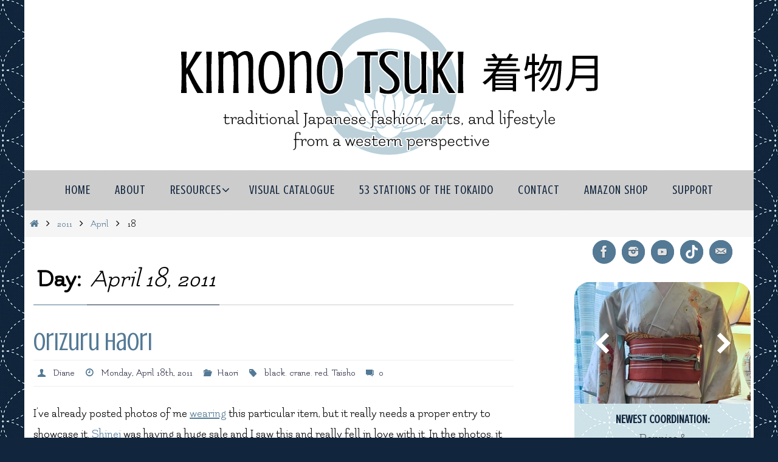

--- FILE ---
content_type: text/html; charset=UTF-8
request_url: https://moonblossom.net/blog/2011/04/18/
body_size: 50779
content:
<!DOCTYPE html>
<html lang="en-US">
<head>
<meta name="viewport" content="width=device-width, user-scalable=no, initial-scale=1.0, minimum-scale=1.0, maximum-scale=1.0">
<meta http-equiv="Content-Type" content="text/html; charset=UTF-8" />
<link rel="profile" href="https://gmpg.org/xfn/11" />
<link rel="pingback" href="https://moonblossom.net/blog/xmlrpc.php" />
<link rel="dns-prefetch" href="//cdn.hu-manity.co" />
		<!-- Cookie Compliance -->
		<script type="text/javascript">var huOptions = {"appID":"moonblossomnet-1decbeb","currentLanguage":"en","blocking":false,"globalCookie":false,"isAdmin":false,"privacyConsent":true,"forms":[]};</script>
		<script type="text/javascript" src="https://cdn.hu-manity.co/hu-banner.min.js"></script><meta name='robots' content='noindex, follow' />

	<!-- This site is optimized with the Yoast SEO plugin v26.7 - https://yoast.com/wordpress/plugins/seo/ -->
	<title>Monday, April 18th, 2011 - 着物月 Kimono Tsuki</title>
	<meta property="og:locale" content="en_US" />
	<meta property="og:type" content="website" />
	<meta property="og:title" content="Monday, April 18th, 2011 - 着物月 Kimono Tsuki" />
	<meta property="og:url" content="https://moonblossom.net/blog/2011/04/18/" />
	<meta property="og:site_name" content="着物月 Kimono Tsuki" />
	<meta property="og:image" content="https://moonblossom.net/blog/wp-content/uploads/2017/12/facebook_header.png" />
	<meta property="og:image:width" content="860" />
	<meta property="og:image:height" content="462" />
	<meta property="og:image:type" content="image/png" />
	<meta name="twitter:card" content="summary_large_image" />
	<meta name="twitter:site" content="@kimonotsuki" />
	<script type="application/ld+json" class="yoast-schema-graph">{"@context":"https://schema.org","@graph":[{"@type":"CollectionPage","@id":"https://moonblossom.net/blog/2011/04/18/","url":"https://moonblossom.net/blog/2011/04/18/","name":"Monday, April 18th, 2011 - 着物月 Kimono Tsuki","isPartOf":{"@id":"https://moonblossom.net/blog/#website"},"breadcrumb":{"@id":"https://moonblossom.net/blog/2011/04/18/#breadcrumb"},"inLanguage":"en-US"},{"@type":"BreadcrumbList","@id":"https://moonblossom.net/blog/2011/04/18/#breadcrumb","itemListElement":[{"@type":"ListItem","position":1,"name":"Home","item":"https://moonblossom.net/blog/"},{"@type":"ListItem","position":2,"name":"Archives for Monday, April 18th, 2011"}]},{"@type":"WebSite","@id":"https://moonblossom.net/blog/#website","url":"https://moonblossom.net/blog/","name":"着物月 Kimono Tsuki","description":"traditional Japanese fashion, arts, and lifestyle from a western perspective","publisher":{"@id":"https://moonblossom.net/blog/#organization"},"potentialAction":[{"@type":"SearchAction","target":{"@type":"EntryPoint","urlTemplate":"https://moonblossom.net/blog/?s={search_term_string}"},"query-input":{"@type":"PropertyValueSpecification","valueRequired":true,"valueName":"search_term_string"}}],"inLanguage":"en-US"},{"@type":"Organization","@id":"https://moonblossom.net/blog/#organization","name":"Kimono Tsuki","url":"https://moonblossom.net/blog/","logo":{"@type":"ImageObject","inLanguage":"en-US","@id":"https://moonblossom.net/blog/#/schema/logo/image/","url":"https://moonblossom.net/blog/wp-content/uploads/2016/05/logo.jpg","contentUrl":"https://moonblossom.net/blog/wp-content/uploads/2016/05/logo.jpg","width":599,"height":609,"caption":"Kimono Tsuki"},"image":{"@id":"https://moonblossom.net/blog/#/schema/logo/image/"},"sameAs":["https://www.facebook.com/KimonoTsuki","https://x.com/kimonotsuki","https://www.instagram.com/kimonotsuki/"]}]}</script>
	<!-- / Yoast SEO plugin. -->


<link rel='dns-prefetch' href='//stats.wp.com' />
<link rel='dns-prefetch' href='//fonts.googleapis.com' />
<link rel="alternate" type="application/rss+xml" title="着物月 Kimono Tsuki &raquo; Feed" href="https://moonblossom.net/blog/feed/" />
<link rel="alternate" type="application/rss+xml" title="着物月 Kimono Tsuki &raquo; Comments Feed" href="https://moonblossom.net/blog/comments/feed/" />
<style id='wp-img-auto-sizes-contain-inline-css' type='text/css'>
img:is([sizes=auto i],[sizes^="auto," i]){contain-intrinsic-size:3000px 1500px}
/*# sourceURL=wp-img-auto-sizes-contain-inline-css */
</style>
<link rel='stylesheet' id='usrStyle-css' href='https://moonblossom.net/blog/wp-content/plugins/universal-star-rating/css/style.css?ver=6.9' type='text/css' media='all' />
<style id='wp-block-library-inline-css' type='text/css'>
:root{--wp-block-synced-color:#7a00df;--wp-block-synced-color--rgb:122,0,223;--wp-bound-block-color:var(--wp-block-synced-color);--wp-editor-canvas-background:#ddd;--wp-admin-theme-color:#007cba;--wp-admin-theme-color--rgb:0,124,186;--wp-admin-theme-color-darker-10:#006ba1;--wp-admin-theme-color-darker-10--rgb:0,107,160.5;--wp-admin-theme-color-darker-20:#005a87;--wp-admin-theme-color-darker-20--rgb:0,90,135;--wp-admin-border-width-focus:2px}@media (min-resolution:192dpi){:root{--wp-admin-border-width-focus:1.5px}}.wp-element-button{cursor:pointer}:root .has-very-light-gray-background-color{background-color:#eee}:root .has-very-dark-gray-background-color{background-color:#313131}:root .has-very-light-gray-color{color:#eee}:root .has-very-dark-gray-color{color:#313131}:root .has-vivid-green-cyan-to-vivid-cyan-blue-gradient-background{background:linear-gradient(135deg,#00d084,#0693e3)}:root .has-purple-crush-gradient-background{background:linear-gradient(135deg,#34e2e4,#4721fb 50%,#ab1dfe)}:root .has-hazy-dawn-gradient-background{background:linear-gradient(135deg,#faaca8,#dad0ec)}:root .has-subdued-olive-gradient-background{background:linear-gradient(135deg,#fafae1,#67a671)}:root .has-atomic-cream-gradient-background{background:linear-gradient(135deg,#fdd79a,#004a59)}:root .has-nightshade-gradient-background{background:linear-gradient(135deg,#330968,#31cdcf)}:root .has-midnight-gradient-background{background:linear-gradient(135deg,#020381,#2874fc)}:root{--wp--preset--font-size--normal:16px;--wp--preset--font-size--huge:42px}.has-regular-font-size{font-size:1em}.has-larger-font-size{font-size:2.625em}.has-normal-font-size{font-size:var(--wp--preset--font-size--normal)}.has-huge-font-size{font-size:var(--wp--preset--font-size--huge)}.has-text-align-center{text-align:center}.has-text-align-left{text-align:left}.has-text-align-right{text-align:right}.has-fit-text{white-space:nowrap!important}#end-resizable-editor-section{display:none}.aligncenter{clear:both}.items-justified-left{justify-content:flex-start}.items-justified-center{justify-content:center}.items-justified-right{justify-content:flex-end}.items-justified-space-between{justify-content:space-between}.screen-reader-text{border:0;clip-path:inset(50%);height:1px;margin:-1px;overflow:hidden;padding:0;position:absolute;width:1px;word-wrap:normal!important}.screen-reader-text:focus{background-color:#ddd;clip-path:none;color:#444;display:block;font-size:1em;height:auto;left:5px;line-height:normal;padding:15px 23px 14px;text-decoration:none;top:5px;width:auto;z-index:100000}html :where(.has-border-color){border-style:solid}html :where([style*=border-top-color]){border-top-style:solid}html :where([style*=border-right-color]){border-right-style:solid}html :where([style*=border-bottom-color]){border-bottom-style:solid}html :where([style*=border-left-color]){border-left-style:solid}html :where([style*=border-width]){border-style:solid}html :where([style*=border-top-width]){border-top-style:solid}html :where([style*=border-right-width]){border-right-style:solid}html :where([style*=border-bottom-width]){border-bottom-style:solid}html :where([style*=border-left-width]){border-left-style:solid}html :where(img[class*=wp-image-]){height:auto;max-width:100%}:where(figure){margin:0 0 1em}html :where(.is-position-sticky){--wp-admin--admin-bar--position-offset:var(--wp-admin--admin-bar--height,0px)}@media screen and (max-width:600px){html :where(.is-position-sticky){--wp-admin--admin-bar--position-offset:0px}}

/*# sourceURL=wp-block-library-inline-css */
</style><style id='global-styles-inline-css' type='text/css'>
:root{--wp--preset--aspect-ratio--square: 1;--wp--preset--aspect-ratio--4-3: 4/3;--wp--preset--aspect-ratio--3-4: 3/4;--wp--preset--aspect-ratio--3-2: 3/2;--wp--preset--aspect-ratio--2-3: 2/3;--wp--preset--aspect-ratio--16-9: 16/9;--wp--preset--aspect-ratio--9-16: 9/16;--wp--preset--color--black: #000000;--wp--preset--color--cyan-bluish-gray: #abb8c3;--wp--preset--color--white: #ffffff;--wp--preset--color--pale-pink: #f78da7;--wp--preset--color--vivid-red: #cf2e2e;--wp--preset--color--luminous-vivid-orange: #ff6900;--wp--preset--color--luminous-vivid-amber: #fcb900;--wp--preset--color--light-green-cyan: #7bdcb5;--wp--preset--color--vivid-green-cyan: #00d084;--wp--preset--color--pale-cyan-blue: #8ed1fc;--wp--preset--color--vivid-cyan-blue: #0693e3;--wp--preset--color--vivid-purple: #9b51e0;--wp--preset--gradient--vivid-cyan-blue-to-vivid-purple: linear-gradient(135deg,rgb(6,147,227) 0%,rgb(155,81,224) 100%);--wp--preset--gradient--light-green-cyan-to-vivid-green-cyan: linear-gradient(135deg,rgb(122,220,180) 0%,rgb(0,208,130) 100%);--wp--preset--gradient--luminous-vivid-amber-to-luminous-vivid-orange: linear-gradient(135deg,rgb(252,185,0) 0%,rgb(255,105,0) 100%);--wp--preset--gradient--luminous-vivid-orange-to-vivid-red: linear-gradient(135deg,rgb(255,105,0) 0%,rgb(207,46,46) 100%);--wp--preset--gradient--very-light-gray-to-cyan-bluish-gray: linear-gradient(135deg,rgb(238,238,238) 0%,rgb(169,184,195) 100%);--wp--preset--gradient--cool-to-warm-spectrum: linear-gradient(135deg,rgb(74,234,220) 0%,rgb(151,120,209) 20%,rgb(207,42,186) 40%,rgb(238,44,130) 60%,rgb(251,105,98) 80%,rgb(254,248,76) 100%);--wp--preset--gradient--blush-light-purple: linear-gradient(135deg,rgb(255,206,236) 0%,rgb(152,150,240) 100%);--wp--preset--gradient--blush-bordeaux: linear-gradient(135deg,rgb(254,205,165) 0%,rgb(254,45,45) 50%,rgb(107,0,62) 100%);--wp--preset--gradient--luminous-dusk: linear-gradient(135deg,rgb(255,203,112) 0%,rgb(199,81,192) 50%,rgb(65,88,208) 100%);--wp--preset--gradient--pale-ocean: linear-gradient(135deg,rgb(255,245,203) 0%,rgb(182,227,212) 50%,rgb(51,167,181) 100%);--wp--preset--gradient--electric-grass: linear-gradient(135deg,rgb(202,248,128) 0%,rgb(113,206,126) 100%);--wp--preset--gradient--midnight: linear-gradient(135deg,rgb(2,3,129) 0%,rgb(40,116,252) 100%);--wp--preset--font-size--small: 13px;--wp--preset--font-size--medium: 20px;--wp--preset--font-size--large: 36px;--wp--preset--font-size--x-large: 42px;--wp--preset--spacing--20: 0.44rem;--wp--preset--spacing--30: 0.67rem;--wp--preset--spacing--40: 1rem;--wp--preset--spacing--50: 1.5rem;--wp--preset--spacing--60: 2.25rem;--wp--preset--spacing--70: 3.38rem;--wp--preset--spacing--80: 5.06rem;--wp--preset--shadow--natural: 6px 6px 9px rgba(0, 0, 0, 0.2);--wp--preset--shadow--deep: 12px 12px 50px rgba(0, 0, 0, 0.4);--wp--preset--shadow--sharp: 6px 6px 0px rgba(0, 0, 0, 0.2);--wp--preset--shadow--outlined: 6px 6px 0px -3px rgb(255, 255, 255), 6px 6px rgb(0, 0, 0);--wp--preset--shadow--crisp: 6px 6px 0px rgb(0, 0, 0);}:where(.is-layout-flex){gap: 0.5em;}:where(.is-layout-grid){gap: 0.5em;}body .is-layout-flex{display: flex;}.is-layout-flex{flex-wrap: wrap;align-items: center;}.is-layout-flex > :is(*, div){margin: 0;}body .is-layout-grid{display: grid;}.is-layout-grid > :is(*, div){margin: 0;}:where(.wp-block-columns.is-layout-flex){gap: 2em;}:where(.wp-block-columns.is-layout-grid){gap: 2em;}:where(.wp-block-post-template.is-layout-flex){gap: 1.25em;}:where(.wp-block-post-template.is-layout-grid){gap: 1.25em;}.has-black-color{color: var(--wp--preset--color--black) !important;}.has-cyan-bluish-gray-color{color: var(--wp--preset--color--cyan-bluish-gray) !important;}.has-white-color{color: var(--wp--preset--color--white) !important;}.has-pale-pink-color{color: var(--wp--preset--color--pale-pink) !important;}.has-vivid-red-color{color: var(--wp--preset--color--vivid-red) !important;}.has-luminous-vivid-orange-color{color: var(--wp--preset--color--luminous-vivid-orange) !important;}.has-luminous-vivid-amber-color{color: var(--wp--preset--color--luminous-vivid-amber) !important;}.has-light-green-cyan-color{color: var(--wp--preset--color--light-green-cyan) !important;}.has-vivid-green-cyan-color{color: var(--wp--preset--color--vivid-green-cyan) !important;}.has-pale-cyan-blue-color{color: var(--wp--preset--color--pale-cyan-blue) !important;}.has-vivid-cyan-blue-color{color: var(--wp--preset--color--vivid-cyan-blue) !important;}.has-vivid-purple-color{color: var(--wp--preset--color--vivid-purple) !important;}.has-black-background-color{background-color: var(--wp--preset--color--black) !important;}.has-cyan-bluish-gray-background-color{background-color: var(--wp--preset--color--cyan-bluish-gray) !important;}.has-white-background-color{background-color: var(--wp--preset--color--white) !important;}.has-pale-pink-background-color{background-color: var(--wp--preset--color--pale-pink) !important;}.has-vivid-red-background-color{background-color: var(--wp--preset--color--vivid-red) !important;}.has-luminous-vivid-orange-background-color{background-color: var(--wp--preset--color--luminous-vivid-orange) !important;}.has-luminous-vivid-amber-background-color{background-color: var(--wp--preset--color--luminous-vivid-amber) !important;}.has-light-green-cyan-background-color{background-color: var(--wp--preset--color--light-green-cyan) !important;}.has-vivid-green-cyan-background-color{background-color: var(--wp--preset--color--vivid-green-cyan) !important;}.has-pale-cyan-blue-background-color{background-color: var(--wp--preset--color--pale-cyan-blue) !important;}.has-vivid-cyan-blue-background-color{background-color: var(--wp--preset--color--vivid-cyan-blue) !important;}.has-vivid-purple-background-color{background-color: var(--wp--preset--color--vivid-purple) !important;}.has-black-border-color{border-color: var(--wp--preset--color--black) !important;}.has-cyan-bluish-gray-border-color{border-color: var(--wp--preset--color--cyan-bluish-gray) !important;}.has-white-border-color{border-color: var(--wp--preset--color--white) !important;}.has-pale-pink-border-color{border-color: var(--wp--preset--color--pale-pink) !important;}.has-vivid-red-border-color{border-color: var(--wp--preset--color--vivid-red) !important;}.has-luminous-vivid-orange-border-color{border-color: var(--wp--preset--color--luminous-vivid-orange) !important;}.has-luminous-vivid-amber-border-color{border-color: var(--wp--preset--color--luminous-vivid-amber) !important;}.has-light-green-cyan-border-color{border-color: var(--wp--preset--color--light-green-cyan) !important;}.has-vivid-green-cyan-border-color{border-color: var(--wp--preset--color--vivid-green-cyan) !important;}.has-pale-cyan-blue-border-color{border-color: var(--wp--preset--color--pale-cyan-blue) !important;}.has-vivid-cyan-blue-border-color{border-color: var(--wp--preset--color--vivid-cyan-blue) !important;}.has-vivid-purple-border-color{border-color: var(--wp--preset--color--vivid-purple) !important;}.has-vivid-cyan-blue-to-vivid-purple-gradient-background{background: var(--wp--preset--gradient--vivid-cyan-blue-to-vivid-purple) !important;}.has-light-green-cyan-to-vivid-green-cyan-gradient-background{background: var(--wp--preset--gradient--light-green-cyan-to-vivid-green-cyan) !important;}.has-luminous-vivid-amber-to-luminous-vivid-orange-gradient-background{background: var(--wp--preset--gradient--luminous-vivid-amber-to-luminous-vivid-orange) !important;}.has-luminous-vivid-orange-to-vivid-red-gradient-background{background: var(--wp--preset--gradient--luminous-vivid-orange-to-vivid-red) !important;}.has-very-light-gray-to-cyan-bluish-gray-gradient-background{background: var(--wp--preset--gradient--very-light-gray-to-cyan-bluish-gray) !important;}.has-cool-to-warm-spectrum-gradient-background{background: var(--wp--preset--gradient--cool-to-warm-spectrum) !important;}.has-blush-light-purple-gradient-background{background: var(--wp--preset--gradient--blush-light-purple) !important;}.has-blush-bordeaux-gradient-background{background: var(--wp--preset--gradient--blush-bordeaux) !important;}.has-luminous-dusk-gradient-background{background: var(--wp--preset--gradient--luminous-dusk) !important;}.has-pale-ocean-gradient-background{background: var(--wp--preset--gradient--pale-ocean) !important;}.has-electric-grass-gradient-background{background: var(--wp--preset--gradient--electric-grass) !important;}.has-midnight-gradient-background{background: var(--wp--preset--gradient--midnight) !important;}.has-small-font-size{font-size: var(--wp--preset--font-size--small) !important;}.has-medium-font-size{font-size: var(--wp--preset--font-size--medium) !important;}.has-large-font-size{font-size: var(--wp--preset--font-size--large) !important;}.has-x-large-font-size{font-size: var(--wp--preset--font-size--x-large) !important;}
/*# sourceURL=global-styles-inline-css */
</style>

<style id='classic-theme-styles-inline-css' type='text/css'>
/*! This file is auto-generated */
.wp-block-button__link{color:#fff;background-color:#32373c;border-radius:9999px;box-shadow:none;text-decoration:none;padding:calc(.667em + 2px) calc(1.333em + 2px);font-size:1.125em}.wp-block-file__button{background:#32373c;color:#fff;text-decoration:none}
/*# sourceURL=/wp-includes/css/classic-themes.min.css */
</style>
<link rel='stylesheet' id='awsm-ead-public-css' href='https://moonblossom.net/blog/wp-content/plugins/embed-any-document/css/embed-public.min.css?ver=2.7.12' type='text/css' media='all' />
<link rel='stylesheet' id='advanced-related-posts-css' href='https://moonblossom.net/blog/wp-content/plugins/advanced-related-posts/public/css/advanced-related-posts-public.css?ver=1.9.1' type='text/css' media='all' />
<link rel='stylesheet' id='contact-form-7-css' href='https://moonblossom.net/blog/wp-content/plugins/contact-form-7/includes/css/styles.css?ver=6.1.4' type='text/css' media='all' />
<link rel='stylesheet' id='ardtdw_widget_css-css' href='https://moonblossom.net/blog/wp-content/plugins/dashboard-to-do-list/public/assets/todo-widget.css?ver=1.3.2' type='text/css' media='all' />
<link rel='stylesheet' id='bg-shce-genericons-css' href='https://moonblossom.net/blog/wp-content/plugins/show-hidecollapse-expand/assets/css/genericons/genericons.css?ver=6.9' type='text/css' media='all' />
<link rel='stylesheet' id='bg-show-hide-css' href='https://moonblossom.net/blog/wp-content/plugins/show-hidecollapse-expand/assets/css/bg-show-hide.css?ver=6.9' type='text/css' media='all' />
<link rel='stylesheet' id='wp-polls-css' href='https://moonblossom.net/blog/wp-content/plugins/wp-polls/polls-css.css?ver=2.77.3' type='text/css' media='all' />
<style id='wp-polls-inline-css' type='text/css'>
.wp-polls .pollbar {
	margin: 1px;
	font-size: 18px;
	line-height: 20px;
	height: 20px;
	background: #537995;
	border: 1px solid #c8c8c8;
}

/*# sourceURL=wp-polls-inline-css */
</style>
<link rel='stylesheet' id='cff-css' href='https://moonblossom.net/blog/wp-content/plugins/custom-facebook-feed/assets/css/cff-style.min.css?ver=4.3.4' type='text/css' media='all' />
<link rel='stylesheet' id='sb-font-awesome-css' href='https://moonblossom.net/blog/wp-content/plugins/custom-facebook-feed/assets/css/font-awesome.min.css?ver=4.7.0' type='text/css' media='all' />
<link rel='stylesheet' id='nirvana-fonts-css' href='https://moonblossom.net/blog/wp-content/themes/nirvana/fonts/fontfaces.css?ver=1.6.4' type='text/css' media='all' />
<link rel='stylesheet' id='nirvana-googlefonts-css' href='//fonts.googleapis.com/css?family=Flamenco|Crushed' type='text/css' media='screen' />
<link rel='stylesheet' id='nirvana-style-css' href='https://moonblossom.net/blog/wp-content/themes/nirvana/style.css?ver=1.6.4' type='text/css' media='all' />
<style id='nirvana-style-inline-css' type='text/css'>
 #header-container { width: 1200px; } #header-container, #access >.menu, #forbottom, #colophon, #footer-widget-area, #topbar-inner, .ppbox, #pp-afterslider #container, #breadcrumbs-box { max-width: 1200px; } #header-full, #breadcrumbs, #main { max-width: 1200px; margin:0 auto; } #access > .menu > ul { margin-left:0; } #pp-texttop, #pp-textmiddle, #pp-textbottom, #front-columns h2, .presentation-page #content { padding-left:20px; padding-right: 20px; } #container.one-column { } #container.two-columns-right #secondary { width: 300px; float:right; } #container.two-columns-right #content { width: 760px; float: left; } /* fallback */ #container.two-columns-right #content { width: calc(100% - 380px); float: left; } #container.two-columns-left #primary { width: 300px; float: left; } #container.two-columns-left #content { width: 760px; float: right; } /* fallback */ #container.two-columns-left #content { width: -moz-calc(100% - 380px); float: right; width: -webkit-calc(100% - 380px ); width: calc(100% - 380px); } #container.three-columns-right .sidey { width: 150px; float: left; } #container.three-columns-right #primary { margin-left: 80px; margin-right: 80px; } #container.three-columns-right #content { width: 680px; float: left; } /* fallback */ #container.three-columns-right #content { width: -moz-calc(100% - 460px); float: left; width: -webkit-calc(100% - 460px); width: calc(100% - 460px); } #container.three-columns-left .sidey { width: 150px; float: left; } #container.three-columns-left #secondary{ margin-left: 80px; margin-right: 80px; } #container.three-columns-left #content { width: 680px; float: right;} /* fallback */ #container.three-columns-left #content { width: -moz-calc(100% - 460px); float: right; width: -webkit-calc(100% - 460px); width: calc(100% - 460px); } #container.three-columns-sided .sidey { width: 150px; float: left; } #container.three-columns-sided #secondary{ float:right; } #container.three-columns-sided #content { width: 680px; float: right; /* fallback */ width: -moz-calc(100% - 460px); float: right; width: -webkit-calc(100% - 460px); float: right; width: calc(100% - 460px); float: right; margin: 0 230px 0 -1140px; } body { font-family: "Flamenco"; } #content h1.entry-title a, #content h2.entry-title a, #content h1.entry-title, #content h2.entry-title { font-family: "Crushed"; } .widget-title, .widget-title a { line-height: normal; font-family: "Crushed"; } .widget-container, .widget-container a { font-family: "Flamenco"; } .entry-content h1, .entry-content h2, .entry-content h3, .entry-content h4, .entry-content h5, .entry-content h6, .nivo-caption h2, #front-text1 h1, #front-text2 h1, h3.column-header-image, #comments #reply-title { font-family: "Crushed"; } #site-title span a { font-family: "Flamenco"; } #access ul li a, #access ul li a span { font-family: "Crushed"; } /* general */ body { color: #000000; background-color: #ffffff } a { color: #537995; } a:hover, .entry-meta span a:hover, .comments-link a:hover, body.coldisplay2 #front-columns a:active { color: #11253D; } a:active { background-color: #537995; color: #FFFFFF; } .entry-meta a:hover, .widget-container a:hover, .footer2 a:hover { border-bottom-color: #CCCCCC; } .sticky h2.entry-title a { background-color: #11253D; color: #FFFFFF; } #header { ; } #site-title span a { color: #11253D; } #site-description { color: #666666; } .socials a:hover .socials-hover { background-color: #11253D; } .socials .socials-hover { background-color: #537995; } /* Main menu top level */ #access a, #nav-toggle span { color: #11253D; } #access, #nav-toggle, #access ul li { background-color: #CCCCCC; } #access > .menu > ul > li > a > span { } #access ul li:hover { background-color: #537995; color: #CCCCCC; } #access ul > li.current_page_item , #access ul > li.current-menu-item, #access ul > li.current_page_ancestor , #access ul > li.current-menu-ancestor { background-color: #d9d9d9; } /* Main menu Submenus */ #access ul ul li, #access ul ul { background-color: #537995; } #access ul ul li a { color: #CCCCCC; } #access ul ul li:hover { background-color: #6187a3; } #breadcrumbs { background-color: #f5f5f5; } #access ul ul li.current_page_item, #access ul ul li.current-menu-item, #access ul ul li.current_page_ancestor, #access ul ul li.current-menu-ancestor { background-color: #6187a3; } #access ul ul { box-shadow: 3px 3px 0 rgba(204,204,204,0.3); } /* top menu */ #topbar { background-color: #FFFFFF; border-bottom-color: #ebebeb; } .menu-header-search .searchform { background: #F7F7F7; } .topmenu ul li a, .search-icon:before { color: #999999; } .topmenu ul li a:hover { background-color: #efefef; } .search-icon:hover:before { color: #11253D; } /* main */ #main { background-color: #FFFFFF; } #author-info, .page-title, #entry-author-info { border-color: #CCCCCC; } .page-title-text { border-color: #537995; } .page-title span { border-color: #11253D; } #entry-author-info #author-avatar, #author-info #author-avatar { border-color: #EEEEEE; } .avatar-container:before { background-color: #537995; } .sidey .widget-container { color: #999999; ; } .sidey .widget-title { color: #11253D; ; border-color: #CCCCCC; } .sidey .widget-container a { color: #537995; } .sidey .widget-container a:hover { color: #11253D; } .widget-title span { border-color: #11253D; } .entry-content h1, .entry-content h2, .entry-content h3, .entry-content h4, .entry-content h5, .entry-content h6 { color: #444444; } .entry-title, .entry-title a{ color: #537995; } .entry-title a:hover { color: #000000; } #content span.entry-format { color: #CCCCCC; } /* footer */ #footer { color: #11253D; background-color: #ffffff; } #footer2 { color: #11253D; background-color: #CCCCCC; } #sfooter-full { background-color: #c7c7c7; } .footermenu ul li { border-color: #dbdbdb; } .footermenu ul li:hover { border-color: #efefef; } #colophon a { color: #11253D; } #colophon a:hover { color: #11253D; } #footer2 a, .footermenu ul li:after { color: #11253D; } #footer2 a:hover { color: #11253D; } #footer .widget-container { color: #444444; ; } #footer .widget-title { color: #537995; ; border-color:#CCCCCC; } /* buttons */ a.continue-reading-link { color: #537995; border-color: #537995; } a.continue-reading-link:hover { background-color: #11253D; color: #ffffff; } #cryout_ajax_more_trigger { border: 1px solid #CCCCCC; } #cryout_ajax_more_trigger:hover { background-color: #F7F7F7; } a.continue-reading-link i.crycon-right-dir { color: #11253D } a.continue-reading-link:hover i.crycon-right-dir { color: #ffffff } .page-link a, .page-link > span > em { border-color: #CCCCCC } .columnmore a { background: #537995; color:#F7F7F7 } .columnmore a:hover { background: #11253D; } .file, .button, input[type="submit"], input[type="reset"], #respond .form-submit input#submit { background-color: #FFFFFF; border-color: #CCCCCC; } .button:hover, #respond .form-submit input#submit:hover { background-color: #F7F7F7; } .entry-content tr th, .entry-content thead th { color: #444444; } .entry-content tr th { background-color: #11253D; color:#FFFFFF; } .entry-content tr.even { background-color: #F7F7F7; } hr { border-color: #EEEEEE; } input[type="text"], input[type="password"], input[type="email"], input[type="color"], input[type="date"], input[type="datetime"], input[type="datetime-local"], input[type="month"], input[type="number"], input[type="range"], input[type="search"], input[type="tel"], input[type="time"], input[type="url"], input[type="week"], textarea, select { border-color: #CCCCCC #EEEEEE #EEEEEE #CCCCCC; color: #000000; } input[type="submit"], input[type="reset"] { color: #000000; } input[type="text"]:hover, input[type="password"]:hover, input[type="email"]:hover, input[type="color"]:hover, input[type="date"]:hover, input[type="datetime"]:hover, input[type="datetime-local"]:hover, input[type="month"]:hover, input[type="number"]:hover, input[type="range"]:hover, input[type="search"]:hover, input[type="tel"]:hover, input[type="time"]:hover, input[type="url"]:hover, input[type="week"]:hover, textarea:hover { background-color: rgba(247,247,247,0.4); } .entry-content pre { background-color: #F7F7F7; border-color: rgba(17,37,61,0.1); } abbr, acronym { border-color: #000000; } .comment-meta a { color: #999999; } #respond .form-allowed-tags { color: #999999; } .comment .reply a { border-color: #EEEEEE; } .comment .reply a:hover { color: #537995; } .entry-meta { border-color: #EEEEEE; } .entry-meta .crycon-metas:before { color: #537995; } .entry-meta span a, .comments-link a { color: #282a41; } .entry-meta span a:hover, .comments-link a:hover { ; } .entry-meta span, .entry-utility span, .footer-tags { color: #c1c1c1; } .nav-next a, .nav-previous a{ background-color:#f8f8f8; } .nav-next a:hover, .nav-previous a:hover { background-color: #537995; color:#FFFFFF; } .pagination { border-color: #ededed; } .pagination a:hover { background-color: #537995; color: #FFFFFF; } h3#comments-title { border-color: #CCCCCC; } h3#comments-title span { background-color: #11253D; color: #FFFFFF; } .comment-details { border-color: #EEEEEE; } .searchform input[type="text"] { color: #999999; } .searchform:after { background-color: #11253D; } .searchform:hover:after { background-color: #537995; } .searchsubmit[type="submit"]{ color: #F7F7F7; } li.menu-main-search .searchform .s { background-color: #ffffff; } li.menu-main-search .searchsubmit[type="submit"] { color: #999999; } .caption-accented .wp-caption { background-color:rgba(17,37,61,0.8); color:#FFFFFF; } .nirvana-image-one .entry-content img[class*='align'], .nirvana-image-one .entry-summary img[class*='align'], .nirvana-image-two .entry-content img[class*='align'], .nirvana-image-two .entry-summary img[class*='align'] .nirvana-image-one .entry-content [class*='wp-block'][class*='align'] img, .nirvana-image-one .entry-summary [class*='wp-block'][class*='align'] img, .nirvana-image-two .entry-content [class*='wp-block'][class*='align'] img, .nirvana-image-two .entry-summary [class*='wp-block'][class*='align'] img { border-color: #11253D; } html { font-size: 20px; line-height: 1.7; } .entry-content, .entry-summary, .ppbox { text-align:inherit ; } .entry-content, .entry-summary, .widget-container, .ppbox, .navigation { ; } #bg_image {display: block; margin: 0 auto; } #content h1.entry-title, #content h2.entry-title, .woocommerce-page h1.page-title { font-size: 42px; } .widget-title, .widget-title a { font-size: 28px; } .widget-container, .widget-container a { font-size: 20px; } #content h1, #pp-afterslider h1 { font-size: 42px; } #content h2, #pp-afterslider h2 { font-size: 36px; } #content h3, #pp-afterslider h3 { font-size: 31px; } #content h4, #pp-afterslider h4 { font-size: 26px; } #content h5, #pp-afterslider h5 { font-size: 21px; } #content h6, #pp-afterslider h6 { font-size: 16px; } #site-title span a { font-size: 46px; } #access ul li a { font-size: 20px; } #access ul ul ul a { font-size: 19px; } .nocomments, .nocomments2 { display: none; } .entry-content table, .entry-content tr, .entry-content tr th, .entry-content thead th, .entry-content tr td, .entry-content tr.even { background: none; border: none; color: inherit; } article footer.entry-meta { display: none; } .entry-content p, .entry-content ul, .entry-content ol, .entry-content dd, .entry-content pre, .entry-content hr, .commentlist p, .entry-summary p { margin-bottom: 0.7em; } #header-container > div { margin: 0px 0 0 0px; } #toTop:hover .crycon-back2top:before { color: #537995; } #main { margin-top: 0px; } #forbottom { padding-left: 20px; padding-right: 20px; } #header-widget-area { width: 33%; } #branding { height:280px; } 
/* Nirvana Custom CSS */ .menu-item { font-family: Crushed; } .woocommerce-loop-product__title { font-size: 8pt; line-height: 18px; text-align: center; } .single_add_to_cart_button { box-shadow: none !important; background-color:#537995 !important; background-image: url('//moonblossom.net/blog/wp-content/uploads/2017/11/background_small_light.jpg') !important; -moz-border-radius:25px; -webkit-border-radius:25px; border-radius:25px; display:inline-block; height:50px; width: 400px; cursor:pointer; color:#11253D !important; padding:10px; text-decoration:none; text-transform: none; letter-spacing: normal; font-weight: normal; font-family: Crushed; font-size: 16pt; text-shadow: none !important; outline: none !important; border: none !important; } .checkout-button { box-shadow: none !important; background-color:#537995 !important; background-image: url('//moonblossom.net/blog/wp-content/uploads/2017/11/background_small_light.jpg') !important; -moz-border-radius:25px; -webkit-border-radius:25px; border-radius:25px; display:inline-block; height:50px; width: 400px; cursor:pointer; color:#11253D !important; padding:10px; text-decoration:none; text-transform: none; letter-spacing: normal; font-weight: normal; font-family: Crushed; font-size: 16pt; text-shadow: none !important; outline: none !important; border: none !important; } .blm { display: block; color: #555555; background: #BFD0D7; background-image: url('//moonblossom.net/blog/wp-content/uploads/2017/11/background_small_light.jpg'); font-size: 14pt; line-height: 2; padding-left: 10px; padding-right: 10px; margin: 10px; width: 850x; -webkit-border-radius: 25px; -moz-border-radius: 25px; border-radius: 25px; } .wptb-custom-html-wrapper { font-size: 14pt; } .sub-menu { -webkit-border-radius: 25px; -moz-border-radius: 25px; tborder-radius: 25px; } .gallery-columns-2 .gallery-item { /* max-width: 45%; */ max-width: calc(45%); } .gallery-columns-3 .gallery-item { /* max-width: 31%; */ max-width: calc(31%); } .gallery-columns-4 .gallery-item { /* max-width: 23%; */ max-width: calc(23%); padding: 7px; margin-left: 7px; margin-right: 7px; } .gallery-columns-5 .gallery-item { /* max-width: 18%; */ max-width: calc(18%); padding: 7px; margin-left: 7px; margin-right: 7px; } .gallery-columns-6 .gallery-item { /* max-width: 14%; */ max-width: calc(14%); } .widget-container ul li { margin-bottom: 0; } #yuzo_widget-2 { margin: auto; padding-top: 8px; width: 100%; -webkit-border-radius: 25px; -moz-border-radius: 25px; tborder-radius: 25px; background: #BFD0D7; background-image: url('//moonblossom.net/blog/wp-content/uploads/2017/11/background_small_light.jpg'); } } .yuzo_related_post_widget{ /*overflow: hidden;*/ margin: auto; padding-top: 8px; width: 100%; -webkit-border-radius: 25px; -moz-border-radius: 25px; tborder-radius: 25px; background: #BFD0D7; background-image: url('//moonblossom.net/blog/wp-content/uploads/2017/11/background_small_light.jpg'); } } .yuzo_related_post_widget .relatedthumb{ display: block; height: 200px; font-size: 16pt; margin-left: 0; margin-right: 0; font-weight: bold; font-family: Crushed; text-transform: uppercase; color: #11253D; } .yuzo_related_post_widget .relatedthumb { margin: 0 1px 0 1px; float: left; line-height: 15px; text-align: center; } .yuzo_related_post_widget .relatedthumb img { margin: 0 0 3px 0; padding: 0; -webkit-border-radius: 25px; -moz-border-radius: 25px; border-radius: 25px; } #colophon { margin: 2px 20px !important; } .footerfour { background: #BFD0D7; background-image: url('//moonblossom.net/blog/wp-content/uploads/2017/11/background_small_light.jpg'); -webkit-border-radius: 25px; -moz-border-radius: 25px; border-radius: 25px;} .instagram-pics { list-style: none; margin: 0; } .instagram-pics img { max-width: 100px !important; max-height: 100px !important; float: left; padding: 4px; display: block; } .instagram-pics li { filter: alpha(opacity=99); opacity: 0.99; -webkit-transition: all .3s ease-in-out; -moz-transition: all .3s ease-in-out; -o-transition: all .3s ease-in-out; transition: all .3s ease-in-out; } .instagram-pics li:hover { filter: alpha(opacity=80); opacity: 0.8; -webkit-transition: all .3s ease-in-out; -moz-transition: all .3s ease-in-out; -o-transition: all .3s ease-in-out; transition: all .3s ease-in-out; } .null-instagram-feed p.clear { clear: both; padding-top: 8px; } #wp-calendar caption { padding: 0.25rem; font-size: 20pt; font-family: Crushed; color: #537995; } #wp-calendar { width: 100%; max-width: 37.5rem; margin-left: auto; margin-right: auto; } #wp-calendar tbody td { position: relative; padding: 0.125rem; text-align: center; background: #fff; } #wp-calendar tbody td.pad { opacity: 0.7; } #wp-calendar tbody td#today { font-weight: bold; } #wp-calendar tbody td#today:after { content: ''; position: absolute; top: 0; right: 0; width: 0; height: 0; border-top: 10px solid #999; border-left: 10px solid transparent; } #wp-calendar tbody td a { display: block; background: #BFD0D7; -webkit-border-radius: 25px; -moz-border-radius: 25px; border-radius: 25px; } #wp-calendar tfoot tr { background: rgba(255, 255, 255, 0.7); } #wp-calendar tfoot tr td { border: 0; padding: 0; } #wp-calendar tfoot tr a { display: block; padding: 0.25rem 0.75rem; } #wp-calendar tfoot tr a:hover { background: #fff; } #wp-calendar tfoot tr #prev { text-align: left; } #wp-calendar tfoot tr #next { text-align: right; } .topnote { display: block; color: #BFD0D7; background: #BFD0D7; font-family: 'Noto Sans', Verdana, sans-serif; font-size: 9pt; line-height: 2; padding-left: 10px; padding-right: 10px; width: 700px; -webkit-border-radius: 25px 25px 0px 0px; -moz-border-radius: 25px 25px 0px 0px; border-radius: 25px 25px 0px 0px; } .botnote { display: block; color: #BFD0D7; background: #BFD0D7; font-family: 'Noto Sans', Verdana, sans-serif; font-size: 9pt; line-height: 2; padding-left: 10px; padding-right: 10px; width: 700px; -webkit-border-radius: 0px 0px 25px 25px ; -moz-border-radius: 0px 0px 25px 25px ; border-radius: 0px 0px 25px 25px ; } .items .gallery { margin: auto; padding-top: 8px; width: 100%; -webkit-border-radius: 25px; -moz-border-radius: 25px; tborder-radius: 25px; background: #BFD0D7; background-image: url('//moonblossom.net/blog/wp-content/uploads/2017/11/background_small_light.jpg'); } .items img{ max-width: 100px !important; max-height: 100px !important; } .items .gallery-item { filter: alpha(opacity=99); opacity: 0.99; -webkit-transition: all .3s ease-in-out; -moz-transition: all .3s ease-in-out; -o-transition: all .3s ease-in-out; transition: all .3s ease-in-out; padding: 0px; margin-top: 10px; margin-left: 10px; border: 0px; display: inline-block; *display:inline; float: none; } .menu li{ -moz-border-radius:25px; -webkit-border-radius:25px; border-radius:25px; } button.bg-blue-button { box-shadow: none !important; background-color:#537995 !important; background-image: url('//moonblossom.net/blog/wp-content/uploads/2017/11/background_small_light.jpg') !important; -moz-border-radius:25px; -webkit-border-radius:25px; border-radius:25px; display:inline-block; height:50px; width: 400px; cursor:pointer; color:#11253D !important; padding:10px; text-decoration:none; text-transform: none; letter-spacing: normal; font-weight: normal; font-family: Crushed; font-size: 16pt; text-shadow: none !important; outline: none !important; border: none !important; } button.bg-blue-button:hover, button.bg-blue-button:focus { background-color:#BFD0D7 !important; outline: none !important; border: none !important; padding:10px !important; background-image: url('//moonblossom.net/blog/wp-content/uploads/2017/11/background_small_light.jpg') !important; } button.bg-blue-button:active { position: relative; top: 1px; padding:10px; background-image: url('//moonblossom.net/blog/wp-content/uploads/2017/11/background_small_light.jpg') !important; outline: none !important; border: none !important; } .master-slider{ -webkit-border-radius: 25px; -moz-border-radius: 25px; border-radius: 25px; } .ms-container{ -webkit-border-radius: 25px; -moz-border-radius: 25px; border-radius: 25px; } .master-slider-parent { -moz-border-radius:25px; -webkit-border-radius:25px; border-radius:25px; } .ms-inner-controls-cont{ -webkit-border-radius: 25px 25px 0px 0px; -moz-border-radius: 25px 25px 0px 0px; border-radius: 25px 25px 0px 0px; overflow: hidden !important; } .ms-info h1{ display: block; font-size: 14pt; margin-left: 0; margin-right: 0; font-weight: bold; font-family: Crushed; text-transform: uppercase; color: #11253D; } .ms-info { color: #555555; } #ttcont { display:block; padding:2px 12px 3px 7px; margin-left:5px; color: #555555; background: #BFD0D7; background-image: url('//moonblossom.net/blog/wp-content/uploads/2017/11/background_small_light.jpg'); font-family: 'Noto Sans', Verdana, sans-serif; font-size: 9pt; } .current_page_item{ -webkit-border-radius: 25px; -moz-border-radius: 25px; tborder-radius: 25px; } .page_item:active { -webkit-border-radius: 25px; -moz-border-radius: 25px; tborder-radius: 25px; } .curent_page_item:active { -webkit-border-radius: 25px; -moz-border-radius: 25px; tborder-radius: 25px; } .page_item{ -webkit-border-radius: 25px; -moz-border-radius: 25px; tborder-radius: 25px; } #access ul li a, #access ul li a span { -webkit-border-radius: 25px; -moz-border-radius: 25px; tborder-radius: 25px; } .socials a { display: block; float: left; position: relative; line-height: 0 !important; -webkit-border-radius: 25px; -moz-border-radius: 25px; tborder-radius: 25px; background-color: #537995; } .socials .socials-hover { border-radius: 25px; -webkit-transition: .3s all ease; transition: .3s all ease; } .socials a:hover .socials-hover { z-index: 100; -webkit-transform: rotate(90deg); transform: rotate(90deg); outline: 1px solid transparent; } .socials a:hover img { z-index: 101; } .catalogue .gallery { text-align:left; width: 95%; } .catalogue .gallery-item { padding: 7px; margin-left: 7px; margin-right: 7px; } .gallery-item { filter: alpha(opacity=99); opacity: 0.99; -webkit-transition: all .3s ease-in-out; -moz-transition: all .3s ease-in-out; -o-transition: all .3s ease-in-out; transition: all .3s ease-in-out; padding: 10px; margin-left: 10px; margin-right: 10px; border: 1px solid #DDD; -webkit-box-shadow: 0 0 2px #CCC; -moz-box-shadow: 0 0 2px #CCC; box-shadow: 0 0 2px #CCC; display: inline-block; *display:inline; float: none; width: auto; } .gallery-item:hover { filter: alpha(opacity=80); opacity: 0.8; } .gallery { width: 100%; text-align: center; } .note { display: block; color: #555555; background: #BFD0D7; font-family: 'Noto Sans', Verdana, sans-serif; font-size: 9pt; line-height: 2; padding-left: 10px; padding-right: 10px; width: 700px; } .note li{ display: block; color: #555555; background: #BFD0D7; font-family: 'Noto Sans', Verdana, sans-serif; font-size: 9pt; line-height: 2; } .mednote { display: block; color: #555555; background: #BFD0D7; padding-left: 10px; padding-right: 10px; width: 600px; -webkit-border-radius: 25px; -moz-border-radius: 25px; border-radius: 25px; font-family: 'Noto Sans', Verdana, sans-serif; font-size: 9pt; line-height: 2; } .longnote { display: block; color: #555555; background: #BFD0D7; background-image: url('//moonblossom.net/blog/wp-content/uploads/2017/11/background_small_light.jpg'); font-size: 12pt; line-height: 2; padding-left: 10px; padding-right: 10px; width: 600px; -webkit-border-radius: 25px; -moz-border-radius: 25px; border-radius: 25px; } .pagination { border: 0px; -webkit-border-radius: 25px; -moz-border-radius: 25px; border-radius: 25px; } .seasons{ display: block; margin-left: 0; margin-right: 0; color: #555555; background: #BFD0D7; background-image: url('//moonblossom.net/blog/wp-content/uploads/2017/11/background_small_light.jpg'); font-family: 'Noto Sans', Verdana, sans-serif; font-size: 9pt; line-height: 2; padding-left: 10px; padding-right: 10px; width: 270px; -webkit-border-radius: 25px; -moz-border-radius: 25px; tborder-radius: 25px; text-align:center } .seasons h1{ display: block; font-size: 14pt; margin-left: 0; margin-right: 0; font-weight: bold; font-family: Crushed; text-transform: uppercase; color: #11253D; text-align:center } .pagination span, .pagination a { -webkit-border-radius: 25px; -moz-border-radius: 25px; border-radius: 25px; } blockquote { display: block; background: #BFD0D7; background-image: url('//moonblossom.net/blog/wp-content/uploads/2017/11/background_small_light.jpg'); font-weight: normal; margin-left: 40px; width: 600px; line-height: 2; -webkit-border-radius: 25px; -moz-border-radius: 25px; tborder-radius: 25px; } .page-item:hover { -webkit-border-radius: 25px; -moz-border-radius: 25px; tborder-radius: 25px; }
/*# sourceURL=nirvana-style-inline-css */
</style>
<link rel='stylesheet' id='nirvana-mobile-css' href='https://moonblossom.net/blog/wp-content/themes/nirvana/styles/style-mobile.css?ver=1.6.4' type='text/css' media='all' />
<style id='wcw-inlinecss-inline-css' type='text/css'>
 .widget_wpcategorieswidget ul.children{display:none;} .widget_wp_categories_widget{background:#fff; position:relative;}.widget_wp_categories_widget h2,.widget_wpcategorieswidget h2{color:#4a5f6d;font-size:20px;font-weight:400;margin:0 0 25px;line-height:24px;text-transform:uppercase}.widget_wp_categories_widget ul li,.widget_wpcategorieswidget ul li{font-size: 16px; margin: 0px; border-bottom: 1px dashed #f0f0f0; position: relative; list-style-type: none; line-height: 35px;}.widget_wp_categories_widget ul li:last-child,.widget_wpcategorieswidget ul li:last-child{border:none;}.widget_wp_categories_widget ul li a,.widget_wpcategorieswidget ul li a{display:inline-block;color:#007acc;transition:all .5s ease;-webkit-transition:all .5s ease;-ms-transition:all .5s ease;-moz-transition:all .5s ease;text-decoration:none;}.widget_wp_categories_widget ul li a:hover,.widget_wp_categories_widget ul li.active-cat a,.widget_wp_categories_widget ul li.active-cat span.post-count,.widget_wpcategorieswidget ul li a:hover,.widget_wpcategorieswidget ul li.active-cat a,.widget_wpcategorieswidget ul li.active-cat span.post-count{color:#ee546c}.widget_wp_categories_widget ul li span.post-count,.widget_wpcategorieswidget ul li span.post-count{height: 30px; min-width: 35px; text-align: center; background: #fff; color: #605f5f; border-radius: 5px; box-shadow: inset 2px 1px 3px rgba(0, 122, 204,.1); top: 0px; float: right; margin-top: 2px;}li.cat-item.cat-have-child > span.post-count{float:inherit;}li.cat-item.cat-item-7.cat-have-child { background: #f8f9fa; }li.cat-item.cat-have-child > span.post-count:before { content: "("; }li.cat-item.cat-have-child > span.post-count:after { content: ")"; }.cat-have-child.open-m-menu ul.children li { border-top: 1px solid #d8d8d8;border-bottom:none;}li.cat-item.cat-have-child:after{ position: absolute; right: 8px; top: 8px; background-image: url([data-uri]); content: ""; width: 18px; height: 18px;transform: rotate(270deg);}ul.children li.cat-item.cat-have-child:after{content:"";background-image: none;}.cat-have-child ul.children {display: none; z-index: 9; width: auto; position: relative; margin: 0px; padding: 0px; margin-top: 0px; padding-top: 10px; padding-bottom: 10px; list-style: none; text-align: left; background:  #f8f9fa; padding-left: 5px;}.widget_wp_categories_widget ul li ul.children li,.widget_wpcategorieswidget ul li ul.children li { border-bottom: 1px solid #fff; padding-right: 5px; }.cat-have-child.open-m-menu ul.children{display:block;}li.cat-item.cat-have-child.open-m-menu:after{transform: rotate(0deg);}.widget_wp_categories_widget > li.product_cat,.widget_wpcategorieswidget > li.product_cat {list-style: none;}.widget_wp_categories_widget > ul,.widget_wpcategorieswidget > ul {padding: 0px;}.widget_wp_categories_widget > ul li ul ,.widget_wpcategorieswidget > ul li ul {padding-left: 15px;} .wcwpro-list{padding: 0 15px;}
/*# sourceURL=wcw-inlinecss-inline-css */
</style>
<link rel='stylesheet' id='fancybox-css' href='https://moonblossom.net/blog/wp-content/plugins/easy-fancybox/fancybox/1.5.4/jquery.fancybox.min.css?ver=6.9' type='text/css' media='screen' />
<style id='fancybox-inline-css' type='text/css'>
#fancybox-content{border-color:#ffffff;}#fancybox-title,#fancybox-title-float-main{color:#fff}
/*# sourceURL=fancybox-inline-css */
</style>
<link rel='stylesheet' id='amazon-link-style-css' href='https://moonblossom.net/blog/wp-content/plugins/amazon-link/Amazon.css?ver=3.2.10' type='text/css' media='all' />
<link rel='stylesheet' id='tablepress-default-css' href='https://moonblossom.net/blog/wp-content/tablepress-combined.min.css?ver=51' type='text/css' media='all' />
<link rel='stylesheet' id='msl-main-css' href='https://moonblossom.net/blog/wp-content/plugins/master-slider/public/assets/css/masterslider.main.css?ver=3.11.0' type='text/css' media='all' />
<link rel='stylesheet' id='msl-custom-css' href='https://moonblossom.net/blog/wp-content/uploads/master-slider/custom.css?ver=29.6' type='text/css' media='all' />
<script type="text/javascript" src="https://moonblossom.net/blog/wp-includes/js/jquery/jquery.min.js?ver=3.7.1" id="jquery-core-js"></script>
<script type="text/javascript" id="jquery-core-js-after">
/* <![CDATA[ */
jQuery(document).ready(function($){ jQuery('li.cat-item:has(ul.children)').addClass('cat-have-child'); jQuery('.cat-have-child').removeClass('open-m-menu');jQuery('li.cat-have-child > a').click(function(){window.location.href=jQuery(this).attr('href');return false;});jQuery('li.cat-have-child').click(function(){

		var li_parentdiv = jQuery(this).parent().parent().parent().attr('class');
			if(jQuery(this).hasClass('open-m-menu')){jQuery('.cat-have-child').removeClass('open-m-menu');}else{jQuery('.cat-have-child').removeClass('open-m-menu');jQuery(this).addClass('open-m-menu');}});});
//# sourceURL=jquery-core-js-after
/* ]]> */
</script>
<script type="text/javascript" src="https://moonblossom.net/blog/wp-includes/js/jquery/jquery-migrate.min.js?ver=3.4.1" id="jquery-migrate-js"></script>
<script type="text/javascript" id="image-watermark-no-right-click-js-before">
/* <![CDATA[ */
var iwArgsNoRightClick = {"rightclick":"N","draganddrop":"N","devtools":"Y","enableToast":"Y","toastMessage":"This content is protected"};

//# sourceURL=image-watermark-no-right-click-js-before
/* ]]> */
</script>
<script type="text/javascript" src="https://moonblossom.net/blog/wp-content/plugins/image-watermark/js/no-right-click.js?ver=2.0.3" id="image-watermark-no-right-click-js"></script>
<script type="text/javascript" src="https://moonblossom.net/blog/wp-content/plugins/open-in-new-window-plugin/open_in_new_window_yes.js" id="oinw_vars-js"></script>
<script type="text/javascript" src="https://moonblossom.net/blog/wp-content/plugins/open-in-new-window-plugin/open_in_new_window.js" id="oinw_methods-js"></script>
<link rel="https://api.w.org/" href="https://moonblossom.net/blog/wp-json/" /><link rel="EditURI" type="application/rsd+xml" title="RSD" href="https://moonblossom.net/blog/xmlrpc.php?rsd" />
<meta name="generator" content="WordPress 6.9" />
        <script type="text/javascript">
            if (typeof jQuery !== 'undefined' && typeof jQuery.migrateWarnings !== 'undefined') {
                jQuery.migrateTrace = true; // Habilitar stack traces
                jQuery.migrateMute = false; // Garantir avisos no console
            }
            let bill_timeout;

            function isBot() {
                const bots = ['crawler', 'spider', 'baidu', 'duckduckgo', 'bot', 'googlebot', 'bingbot', 'facebook', 'slurp', 'twitter', 'yahoo'];
                const userAgent = navigator.userAgent.toLowerCase();
                return bots.some(bot => userAgent.includes(bot));
            }
            const originalConsoleWarn = console.warn; // Armazenar o console.warn original
            const sentWarnings = [];
            const bill_errorQueue = [];
            const slugs = [
                "antibots", "antihacker", "bigdump-restore", "boatdealer", "cardealer",
                "database-backup", "disable-wp-sitemap", "easy-update-urls", "hide-site-title",
                "lazy-load-disable", "multidealer", "real-estate-right-now", "recaptcha-for-all",
                "reportattacks", "restore-classic-widgets", "s3cloud", "site-checkup",
                "stopbadbots", "toolsfors", "toolstruthsocial", "wp-memory", "wptools"
            ];

            function hasSlug(warningMessage) {
                return slugs.some(slug => warningMessage.includes(slug));
            }
            // Sobrescrita de console.warn para capturar avisos JQMigrate
            console.warn = function(message, ...args) {
                // Processar avisos JQMIGRATE
                if (typeof message === 'string' && message.includes('JQMIGRATE')) {
                    if (!sentWarnings.includes(message)) {
                        sentWarnings.push(message);
                        let file = 'unknown';
                        let line = '0';
                        try {
                            const stackTrace = new Error().stack.split('\n');
                            for (let i = 1; i < stackTrace.length && i < 10; i++) {
                                const match = stackTrace[i].match(/at\s+.*?\((.*):(\d+):(\d+)\)/) ||
                                    stackTrace[i].match(/at\s+(.*):(\d+):(\d+)/);
                                if (match && match[1].includes('.js') &&
                                    !match[1].includes('jquery-migrate.js') &&
                                    !match[1].includes('jquery.js')) {
                                    file = match[1];
                                    line = match[2];
                                    break;
                                }
                            }
                        } catch (e) {
                            // Ignorar erros
                        }
                        const warningMessage = message.replace('JQMIGRATE:', 'Error:').trim() + ' - URL: ' + file + ' - Line: ' + line;
                        if (!hasSlug(warningMessage)) {
                            bill_errorQueue.push(warningMessage);
                            handleErrorQueue();
                        }
                    }
                }
                // Repassar todas as mensagens para o console.warn original
                originalConsoleWarn.apply(console, [message, ...args]);
            };
            //originalConsoleWarn.apply(console, arguments);
            // Restaura o console.warn original após 6 segundos
            setTimeout(() => {
                console.warn = originalConsoleWarn;
            }, 6000);

            function handleErrorQueue() {
                // Filtrar mensagens de bots antes de processar
                if (isBot()) {
                    bill_errorQueue = []; // Limpar a fila se for bot
                    return;
                }
                if (bill_errorQueue.length >= 5) {
                    sendErrorsToServer();
                } else {
                    clearTimeout(bill_timeout);
                    bill_timeout = setTimeout(sendErrorsToServer, 7000);
                }
            }

            function sendErrorsToServer() {
                if (bill_errorQueue.length > 0) {
                    const message = bill_errorQueue.join(' | ');
                    //console.log('[Bill Catch] Enviando ao Servidor:', message); // Log temporário para depuração
                    const xhr = new XMLHttpRequest();
                    const nonce = 'abf8e0cdde';
                    const ajax_url = 'https://moonblossom.net/blog/wp-admin/admin-ajax.php?action=bill_minozzi_js_error_catched&_wpnonce=abf8e0cdde';
                    xhr.open('POST', encodeURI(ajax_url));
                    xhr.setRequestHeader('Content-Type', 'application/x-www-form-urlencoded');
                    xhr.send('action=bill_minozzi_js_error_catched&_wpnonce=' + nonce + '&bill_js_error_catched=' + encodeURIComponent(message));
                    // bill_errorQueue = [];
                    bill_errorQueue.length = 0; // Limpa o array sem reatribuir
                }
            }
        </script>
<script>var ms_grabbing_curosr = 'https://moonblossom.net/blog/wp-content/plugins/master-slider/public/assets/css/common/grabbing.cur', ms_grab_curosr = 'https://moonblossom.net/blog/wp-content/plugins/master-slider/public/assets/css/common/grab.cur';</script>
<meta name="generator" content="MasterSlider 3.11.0 - Responsive Touch Image Slider | avt.li/msf" />
<style type="text/css" media="screen">
.qpp-style.donation {width:700px;max-width:100%; }.qpp-style.donation #plain {border:;}.qpp-style.donation input[type=text], .qpp-style.donation textarea, .qpp-style.donation select, .qpp-style.donation #submit, .qpp-style.donation #couponsubmit {border-radius:5px;}.qpp-style.donation p, .qpp-style.donation .qpp-p-style, .qpp-style.donation li {margin:4px 0 4px 0;padding:0;;}.qpp-style.donation input[type=text], .qpp-style.donation textarea {border: 1px solid #415063;;height:auto;line-height:normal; margin: 2px 0 3px 0;padding: 6px;;}.qpp-style.donation select {border: 1px solid #415063;;height:auto;line-height:normal;}.qpp-style.donation select option {color: #555555;}.qpp-style.donation .qppcontainer input + label, .qpp-style.donation .qppcontainer textarea + label {}.qpp-style.donation input[type=text].required, .qpp-style.donation textarea.required {border: 1px solid #00C618;}.qpp-style.donation p.submit {margin:0 auto;text-align:center;}
.qpp-style.donation #submitimage {width:100%;height:auto;overflow:hidden;}
.qpp-style.donation #submit, .qpp-style.donation #submitimage {width:100%;color:#555555;background:#bfd0d7;border:0px;;font-size: inherit;text-align:center;}.qpp-style.donation #submit:hover {background:#BFD0D7;}.qpp-style.donation #couponsubmit, .qpp-style.donation #couponsubmit:hover{width:100%;color:#FFF;background:#1f8416;border:0px;;font-size: inherit;margin: 3px 0px 7px;padding: 6px;text-align:center;}.qpp-style.donation input#qpptotal {color:#555555;font-weight:bold;font-size:inherit;padding: 0;margin-left:3px;border:none;}.qpp-style.default {width:350px;max-width:100%; }.qpp-style.default #plain {border:1px solid #415063;}.qpp-style.default input[type=text], .qpp-style.default textarea, .qpp-style.default select, .qpp-style.default #submit, .qpp-style.default #couponsubmit {border-radius:5px;}.qpp-style.default h2 {font-size: 1.6em; color: #465069;}.qpp-style.default p, .qpp-style.default .qpp-p-style, .qpp-style.default li {margin:4px 0 4px 0;padding:0;font-family: trebuchet ms, verdana, sans-serif; font-size: 1em;color: #465069;line-height:100%;;}.qpp-style.default input[type=text], .qpp-style.default textarea {border: 1px solid #415063;font-family: trebuchet ms, verdana, sans-serif; font-size: 1em; color: #465069;;height:auto;line-height:normal; margin: 2px 0 3px 0;padding: 6px;;}.qpp-style.default select {border: 1px solid #415063;font-family: trebuchet ms, verdana, sans-serif; font-size: inherit; color: #465069;;height:auto;line-height:normal;}.qpp-style.default select option {color: #465069;}.qpp-style.default .qppcontainer input + label, .qpp-style.default .qppcontainer textarea + label {font-family: trebuchet ms, verdana, sans-serif; font-size: 1em; color: #465069;}.qpp-style.default input[type=text].required, .qpp-style.default textarea.required {border: 1px solid #00C618;}.qpp-style.default div {background:#dee2e1;}.qpp-style.default p.submit {text-align:left;}
.qpp-style.default #submitimage {width:100%;height:auto;overflow:hidden;}
.qpp-style.default #submit, .qpp-style.default #submitimage {width:100%;color:#FFF;background:#343838;border:1px solid #415063;font-family: trebuchet ms, verdana, sans-serif;font-size: inherit;text-align:center;}.qpp-style.default #submit:hover {background:#888888;}.qpp-style.default #couponsubmit, .qpp-style.default #couponsubmit:hover{width:100%;color:;background:;border:1px solid #415063;font-family: trebuchet ms, verdana, sans-serif;font-size: inherit;margin: 3px 0px 7px;padding: 6px;text-align:center;}.qpp-style.default input#qpptotal {color:#465069;font-weight:bold;font-size:inherit;padding: 0;margin-left:3px;border:none;background:#dee2e1;}
</style>	<style>img#wpstats{display:none}</style>
		<style type="text/css" id="custom-background-css">
body.custom-background { background-color: #11253d; background-image: url("https://moonblossom.net/blog/wp-content/uploads/2017/12/background_small.jpg"); background-position: center top; background-size: auto; background-repeat: repeat; background-attachment: fixed; }
</style>
	<!--[if lt IE 9]>
<script>
document.createElement('header');
document.createElement('nav');
document.createElement('section');
document.createElement('article');
document.createElement('aside');
document.createElement('footer');
</script>
<![endif]-->
<link rel='stylesheet' id='trustindex-feed-widget-css-instagram-css' href='https://moonblossom.net/blog/wp-content/uploads/trustindex-feed-instagram-widget.css?ver=1766084700' type='text/css' media='all' />
<link rel='stylesheet' id='trustindex-feed-widget-css-facebook-css' href='https://moonblossom.net/blog/wp-content/uploads/trustindex-feed-facebook-widget.css?ver=1766084507' type='text/css' media='all' />
<link rel='stylesheet' id='trustindex-feed-widget-css-tiktok-css' href='https://moonblossom.net/blog/wp-content/uploads/trustindex-feed-tiktok-widget.css?ver=1767128013' type='text/css' media='all' />
</head>
<body data-rsssl=1 class="archive date custom-background wp-custom-logo wp-theme-nirvana cookies-not-set _masterslider _ms_version_3.11.0 nirvana-image-four caption-simple nirvana-boxed nirvana-comment-placeholders nirvana-menu-center nirvana-topbarhide">

		<a class="skip-link screen-reader-text" href="#main" title="Skip to content"> Skip to content </a>
	
<div id="wrapper" class="hfeed">
<div id="topbar" ><div id="topbar-inner"> <nav class="topmenu"><ul id="menu-resources" class="menu"><li id="menu-item-10949" class="menu-item menu-item-type-post_type menu-item-object-page menu-item-10949"><a href="https://moonblossom.net/blog/kanji-search-terms/">Kanji search terms</a></li>
<li id="menu-item-10950" class="menu-item menu-item-type-post_type menu-item-object-page menu-item-10950"><a href="https://moonblossom.net/blog/kimono-terms-glossary/">Glossary</a></li>
</ul></nav> </div></div>

<div id="header-full">
	<header id="header">
		<div id="masthead">
					<div id="branding" role="banner" >
				<img id="bg_image" alt="着物月 Kimono Tsuki" title="着物月 Kimono Tsuki" src="https://moonblossom.net/blog/wp-content/uploads/2023/01/header_rebrand_2.png"  /><div id="header-container"><a href="https://moonblossom.net/blog/" id="linky"></a></div>								<div style="clear:both;"></div>
			</div><!-- #branding -->
			<button id="nav-toggle"><span>&nbsp;</span></button>
			<nav id="access" class="jssafe" role="navigation">
					<div class="skip-link screen-reader-text"><a href="#content" title="Skip to content">Skip to content</a></div>
	<div class="menu"><ul id="prime_nav" class="menu"><li id="menu-item-10951" class="menu-item menu-item-type-custom menu-item-object-custom menu-item-home menu-item-10951"><a href="https://moonblossom.net/blog/"><span>Home</span></a></li>
<li id="menu-item-10952" class="menu-item menu-item-type-post_type menu-item-object-page menu-item-10952"><a href="https://moonblossom.net/blog/about/"><span>About</span></a></li>
<li id="menu-item-10959" class="menu-item menu-item-type-post_type menu-item-object-page menu-item-has-children menu-item-10959"><a href="https://moonblossom.net/blog/resources/"><span>Resources</span></a>
<ul class="sub-menu">
	<li id="menu-item-10961" class="menu-item menu-item-type-post_type menu-item-object-page menu-item-10961"><a href="https://moonblossom.net/blog/kimono-terms-glossary/"><span>Glossary</span></a></li>
	<li id="menu-item-10960" class="menu-item menu-item-type-post_type menu-item-object-page menu-item-10960"><a href="https://moonblossom.net/blog/kanji-search-terms/"><span>Kanji search terms</span></a></li>
	<li id="menu-item-10962" class="menu-item menu-item-type-post_type menu-item-object-post menu-item-10962"><a href="https://moonblossom.net/blog/2010/11/knowledge-types-of-obi/"><span>Knowledge: Types of Obi</span></a></li>
	<li id="menu-item-10963" class="menu-item menu-item-type-post_type menu-item-object-post menu-item-10963"><a href="https://moonblossom.net/blog/2010/11/knowledge-types-of-kimono-3/"><span>Knowledge: Types of Kimono</span></a></li>
</ul>
</li>
<li id="menu-item-10953" class="menu-item menu-item-type-post_type menu-item-object-page menu-item-10953"><a href="https://moonblossom.net/blog/visual-catalogue-2/"><span>Visual Catalogue</span></a></li>
<li id="menu-item-10954" class="menu-item menu-item-type-post_type menu-item-object-page menu-item-10954"><a href="https://moonblossom.net/blog/53-stations-of-the-tokaido-2/"><span>53 Stations of the Tokaido</span></a></li>
<li id="menu-item-10955" class="menu-item menu-item-type-post_type menu-item-object-page menu-item-10955"><a href="https://moonblossom.net/blog/contact/"><span>Contact</span></a></li>
<li id="menu-item-12356" class="menu-item menu-item-type-custom menu-item-object-custom menu-item-12356"><a href="https://www.amazon.com/shop/kimonotsuki"><span>Amazon Shop</span></a></li>
<li id="menu-item-10956" class="menu-item menu-item-type-post_type menu-item-object-page menu-item-10956"><a href="https://moonblossom.net/blog/contribute-support/"><span>Support</span></a></li>
</ul></div>			</nav><!-- #access -->


		</div><!-- #masthead -->
	</header><!-- #header -->
</div><!-- #header-full -->

<div style="clear:both;height:0;"> </div>
<div id="breadcrumbs"><div id="breadcrumbs-box"><a href="https://moonblossom.net/blog"><i class="crycon-homebread"></i><span class="screen-reader-text">Home</span></a><i class="crycon-angle-right"></i> <a href="https://moonblossom.net/blog/2011/">2011</a> <i class="crycon-angle-right"></i> <a href="https://moonblossom.net/blog/2011/04/">April</a> <i class="crycon-angle-right"></i> <span class="current">18</span></div></div><div id="main">
		<div id="toTop"><i class="crycon-back2top"></i> </div>	<div  id="forbottom" >
		
		<div style="clear:both;"> </div>

		<section id="container" class="two-columns-right">
			<div id="content" role="main">
			
						
			
				<header class="page-header">
					<h1 class="page-title"><div class="page-title-text">Day: <span>April 18, 2011</span><div></h1>									</header>

								
					
	<article id="post-1428" class="post-1428 post type-post status-publish format-standard hentry category-haori tag-black tag-crane tag-red tag-taisho">
				
		<header class="entry-header">			
			<h2 class="entry-title">
				<a href="https://moonblossom.net/blog/2011/04/orizuru-haori/" title="Permalink to Orizuru Haori" rel="bookmark">Orizuru Haori</a>
			</h2>
						<div class="entry-meta">
				<span class="author vcard" ><i class="crycon-author crycon-metas" title="Author "></i>
				<a class="url fn n" rel="author" href="https://moonblossom.net/blog/author/diane/" title="View all posts by Diane">Diane</a></span><span>
						<i class="crycon-time crycon-metas" title="Date"></i>
						<time class="onDate date published" datetime="2011-04-18T19:57:51-04:00">
							<a href="https://moonblossom.net/blog/2011/04/orizuru-haori/" rel="bookmark">Monday, April 18th, 2011</a>
						</time>
					</span><time class="updated"  datetime="2011-04-18T19:57:51-04:00">Monday, April 18th, 2011</time><span class="bl_categ"><i class="crycon-folder-open crycon-metas" title="Categories"></i><a href="https://moonblossom.net/blog/category/catalogue/haori/" rel="tag">Haori</a></span> 		<span class="footer-tags">
			<i class="crycon-tag crycon-metas" title="Tags"> </i><a href="https://moonblossom.net/blog/tag/black/" rel="tag">black</a>, <a href="https://moonblossom.net/blog/tag/crane/" rel="tag">crane</a>, <a href="https://moonblossom.net/blog/tag/red/" rel="tag">red</a>, <a href="https://moonblossom.net/blog/tag/taisho/" rel="tag">Taisho</a>		</span>
	<span class="comments-link"><a href="https://moonblossom.net/blog/2011/04/orizuru-haori/#respond"><i class="crycon-comments crycon-metas" title="Leave a comment"></i><b>0</b></a></span>			</div><!-- .entry-meta -->	
		</header><!-- .entry-header -->
		
									
												<div class="entry-content">
						<p>I&#8217;ve already posted photos of me <a title="A Thousand Paper Cranes" href="https://moonblossom.net/blog/2011/04/a-thousand-paper-cranes/">wearing</a> this particular item, but it really needs a proper entry to showcase it. <a href="http://www.net-shinei.co.jp/com/index.php">Shinei </a>was having a huge sale and I saw this and really fell in love with it. In the photos, it looked like a modern piece &#8211; heavy silk, relatively &#8220;standard&#8221; proportions. When it arrived I was shocked at how old it was it was, evident in the length of both the body and the sleeves, as well as the brightly patterned lining. It&#8217;s incredibly lush and thick, and the cranes are so vivid. The lining is also exceptional. I am not generally fond of karako (stylized playing children) but since it&#8217;s mostly hidden I am actually quite fond of them in this case. I love the ridiculously vivid linings on vintage haori.</p>
<p><a href="http://www.flickr.com/photos/moonypics/5632544941/" title="Orizuru Haori by tsukinoblossom, on Flickr"><img fetchpriority="high" decoding="async" src="https://farm6.static.flickr.com/5190/5632544941_314aef9ce4.jpg" width="500" height="423" alt="Orizuru Haori"></a></p>
<p><a href="http://www.flickr.com/photos/moonypics/5633126030/" title="Orizuru Haori by tsukinoblossom, on Flickr"><img decoding="async" src="https://farm6.static.flickr.com/5222/5633126030_6e33323418.jpg" width="490" height="500" alt="Orizuru Haori"></a></p>
<p><a href="http://www.flickr.com/photos/moonypics/5633124596/" title="Orizuru Haori by tsukinoblossom, on Flickr"><img decoding="async" src="https://farm6.static.flickr.com/5025/5633124596_0ee1c7da98.jpg" width="500" height="429" alt="Orizuru Haori"></a></p>
<p><a href="http://www.flickr.com/photos/moonypics/5632541323/" title="Orizuru Haori by tsukinoblossom, on Flickr"><img loading="lazy" decoding="async" src="https://farm6.static.flickr.com/5063/5632541323_3607b8c80b.jpg" width="500" height="404" alt="Orizuru Haori"></a></p>
												</div><!-- .entry-content --> 
									
		
		<footer class="entry-meta">
					</footer>
	</article><!-- #post-1428 -->
	

				
				
						
						
			</div><!-- #content -->
		
				<div id="secondary" class="widget-area sidey" role="complementary">
		
			<ul class="xoxo">
									<li id="socials-left" class="widget-container">
					<div class="socials" id="smenur">
			<a  target="_blank"  href="https://www.facebook.com/KimonoTsuki"
			class="socialicons social-Facebook" title="Facebook">
				<img alt="Facebook" src="https://moonblossom.net/blog/wp-content/themes/nirvana/images/socials/Facebook.png" />
			</a>
			<a  target="_blank"  href="http://instagram.com/kimonotsuki"
			class="socialicons social-Instagram" title="Instagram">
				<img alt="Instagram" src="https://moonblossom.net/blog/wp-content/themes/nirvana/images/socials/Instagram.png" />
			</a>
			<a  target="_blank"  href="https://www.youtube.com/@kimonotsuki"
			class="socialicons social-YouTube" title="YouTube">
				<img alt="YouTube" src="https://moonblossom.net/blog/wp-content/themes/nirvana/images/socials/YouTube.png" />
			</a>
			<a  target="_blank"  href="https://www.tiktok.com/@kimono_tsuki"
			class="socialicons social-Tumblr" title="TikTok">
				<img alt="Tumblr" src="https://moonblossom.net/blog/wp-content/themes/nirvana/images/socials/Tumblr.png" />
			</a>
			<a  target="_blank"  href="https://moonblossom.net/blog/contact/"
			class="socialicons social-Contact" title="Contact">
				<img alt="Contact" src="https://moonblossom.net/blog/wp-content/themes/nirvana/images/socials/Contact.png" />
			</a></div>					</li>
								<li id="master-slider-main-widget-2" class="widget-container master-slider-main-widget">
		<!-- MasterSlider -->
		<div id="P_MS696c4cb5c31ee" class="master-slider-parent msl ms-parent-id-1" style="max-width:300px;">

			
			<!-- MasterSlider Main -->
			<div id="MS696c4cb5c31ee" class="master-slider ms-skin-default" >
				 				 
				<div  class="ms-slide" data-delay="2.7" data-fill-mode="fill"  >
					<img src="https://moonblossom.net/blog/wp-content/plugins/master-slider/public/assets/css/blank.gif" alt="" title="" data-src="https://moonblossom.net/blog/wp-content/uploads/2025/07/poppies-4-300x200.jpg" />
	<a href="https://moonblossom.net/blog/2025/07/poppies-and-promises/"     ></a>

					<div class="ms-info"><h1 style="text-align: center;"><strong>Newest coordination:</strong></h1><p style="text-align: center;">Poppies &amp;<br />Promises</p></div>


	<div class="ms-thumb" ><div class="ms-tab-context"><div class="&quot;ms-tab-context&quot;"></div></div>
</div>
				</div>
				<div  class="ms-slide" data-delay="2.8" data-fill-mode="fill"  >
					<img src="https://moonblossom.net/blog/wp-content/plugins/master-slider/public/assets/css/blank.gif" alt="" title="" data-src="https://moonblossom.net/blog/wp-content/uploads/2025/11/birthday-blooms-300x200.jpg" />
	<a href="https://moonblossom.net/blog/2025/12/beautiful-belated-birthday-blooms/"     ></a>

					<div class="ms-info"><h1 style="text-align: center;"><strong>Newest Ikebana:</strong></h1><p style="text-align: center;">Beautiful Belated<br />Birthday Blooms</p></div>


	<div class="ms-thumb" ><div class="ms-tab-context"><div class="&quot;ms-tab-context&quot;"></div></div>
</div>
				</div>
				<div  class="ms-slide" data-delay="3" data-fill-mode="fill"  >
					<img src="https://moonblossom.net/blog/wp-content/plugins/master-slider/public/assets/css/blank.gif" alt="" title="" data-src="https://moonblossom.net/blog/wp-content/uploads/2025/12/hibi_aroma-5-300x200.jpg" />
	<a href="https://moonblossom.net/blog/2025/12/review-hibi-10minutes-aroma/"     ></a>

					<div class="ms-info"><h1 style="text-align: center;"><strong>Newest Review:</strong></h1><p style="text-align: center;">Hibi 10Minutes Aroma<br />incense matches</p></div>


	<div class="ms-thumb" ><div class="ms-tab-context"><div class="&quot;ms-tab-context&quot;"></div></div>
</div>
				</div>
				<div  class="ms-slide" data-delay="3" data-fill-mode="fill"  >
					<img src="https://moonblossom.net/blog/wp-content/plugins/master-slider/public/assets/css/blank.gif" alt="" title="" data-src="https://moonblossom.net/blog/wp-content/uploads/2025/11/kuromi_mymelody-300x200.jpg" />
	<a href="https://moonblossom.net/blog/2025/11/art-gallery-kuromi-my-melody/"     ></a>

					<div class="ms-info"><h1 style="text-align: center;"><strong>Newest Art Gallery:</strong></h1><p style="text-align: center;">Kuromi &amp;</p><p style="text-align: center;">My Melody</p></div>


	<div class="ms-thumb" ><div class="ms-tab-context"><div class="&quot;ms-tab-context&quot;"></div></div>
</div>
				</div>
				<div  class="ms-slide" data-delay="3" data-fill-mode="fill"  >
					<img src="https://moonblossom.net/blog/wp-content/plugins/master-slider/public/assets/css/blank.gif" alt="" title="" data-src="https://moonblossom.net/blog/wp-content/uploads/2019/10/earrings-7-300x200.jpg" />
	<a href="https://moonblossom.net/blog/2021/05/diy-washi-tape-earrings/"     ></a>

					<div class="ms-info"><h1 style="text-align: center;"><strong>Newest DIY:</strong></h1><p style="text-align: center;">Washi Tape</p><p style="text-align: center;">Earrings</p></div>


	<div class="ms-thumb" ><div class="ms-tab-context"><div class="&quot;ms-tab-context&quot;"></div></div>
</div>
				</div>

			</div>
			<!-- END MasterSlider Main -->

			 
		</div>
		<!-- END MasterSlider -->

		<script>
		(function ( $ ) {
			"use strict";

			$(function () {
				var masterslider_31ee = new MasterSlider();

				// slider controls
				masterslider_31ee.control('arrows'     ,{ autohide:false, overVideo:true  });				masterslider_31ee.control('bullets'    ,{ autohide:true, overVideo:true, dir:'h', align:'bottom' , margin:10  });

				masterslider_31ee.control('slideinfo'  ,{ autohide:false, overVideo:true, dir:'h', align:'bottom',inset:false , margin:10   });
				// slider setup
				masterslider_31ee.setup("MS696c4cb5c31ee", {
						width           : 300,
						height          : 200,
						minHeight       : 200,
						space           : 0,
						start           : 1,
						grabCursor      : true,
						swipe           : true,
						mouse           : true,
						layout          : "boxed",
						wheel           : false,
						autoplay        : true,
						instantStartLayers:false,
						loop            : true,
						shuffle         : false,
						preload         : 0,
						heightLimit     : true,
						autoHeight      : false,
						smoothHeight    : true,
						endPause        : false,
						overPause       : true,
						fillMode        : "fill",
						centerControls  : false,
						startOnAppear   : false,
						layersMode      : "center",
						hideLayers      : false,
						fullscreenMargin: 0,
						speed           : 20,
						dir             : "h",
						parallaxMode    : 'swipe',
						view            : "basic"
				});

				
				window.masterslider_instances = window.masterslider_instances || [];
				window.masterslider_instances.push( masterslider_31ee );
			 });

		})(jQuery);
		</script>

</li><li id="calendar-2" class="widget-container widget_calendar"><h3 class="widget-title"><span>Calendar</span></h3><div id="calendar_wrap" class="calendar_wrap"><table id="wp-calendar" class="wp-calendar-table">
	<caption>April 2011</caption>
	<thead>
	<tr>
		<th scope="col" aria-label="Sunday">S</th>
		<th scope="col" aria-label="Monday">M</th>
		<th scope="col" aria-label="Tuesday">T</th>
		<th scope="col" aria-label="Wednesday">W</th>
		<th scope="col" aria-label="Thursday">T</th>
		<th scope="col" aria-label="Friday">F</th>
		<th scope="col" aria-label="Saturday">S</th>
	</tr>
	</thead>
	<tbody>
	<tr>
		<td colspan="5" class="pad">&nbsp;</td><td><a href="https://moonblossom.net/blog/2011/04/01/" aria-label="Posts published on April 1, 2011">1</a></td><td><a href="https://moonblossom.net/blog/2011/04/02/" aria-label="Posts published on April 2, 2011">2</a></td>
	</tr>
	<tr>
		<td>3</td><td><a href="https://moonblossom.net/blog/2011/04/04/" aria-label="Posts published on April 4, 2011">4</a></td><td><a href="https://moonblossom.net/blog/2011/04/05/" aria-label="Posts published on April 5, 2011">5</a></td><td><a href="https://moonblossom.net/blog/2011/04/06/" aria-label="Posts published on April 6, 2011">6</a></td><td><a href="https://moonblossom.net/blog/2011/04/07/" aria-label="Posts published on April 7, 2011">7</a></td><td><a href="https://moonblossom.net/blog/2011/04/08/" aria-label="Posts published on April 8, 2011">8</a></td><td>9</td>
	</tr>
	<tr>
		<td><a href="https://moonblossom.net/blog/2011/04/10/" aria-label="Posts published on April 10, 2011">10</a></td><td><a href="https://moonblossom.net/blog/2011/04/11/" aria-label="Posts published on April 11, 2011">11</a></td><td><a href="https://moonblossom.net/blog/2011/04/12/" aria-label="Posts published on April 12, 2011">12</a></td><td><a href="https://moonblossom.net/blog/2011/04/13/" aria-label="Posts published on April 13, 2011">13</a></td><td>14</td><td>15</td><td>16</td>
	</tr>
	<tr>
		<td><a href="https://moonblossom.net/blog/2011/04/17/" aria-label="Posts published on April 17, 2011">17</a></td><td><a href="https://moonblossom.net/blog/2011/04/18/" aria-label="Posts published on April 18, 2011">18</a></td><td>19</td><td>20</td><td>21</td><td>22</td><td>23</td>
	</tr>
	<tr>
		<td>24</td><td><a href="https://moonblossom.net/blog/2011/04/25/" aria-label="Posts published on April 25, 2011">25</a></td><td><a href="https://moonblossom.net/blog/2011/04/26/" aria-label="Posts published on April 26, 2011">26</a></td><td>27</td><td>28</td><td>29</td><td>30</td>
	</tr>
	</tbody>
	</table><nav aria-label="Previous and next months" class="wp-calendar-nav">
		<span class="wp-calendar-nav-prev"><a href="https://moonblossom.net/blog/2011/03/">&laquo; Mar</a></span>
		<span class="pad">&nbsp;</span>
		<span class="wp-calendar-nav-next"><a href="https://moonblossom.net/blog/2011/05/">May &raquo;</a></span>
	</nav></div></li><li id="text-22" class="widget-container widget_text">			<div class="textwidget"><div class="seasons">
<h1>Current Japanese Micro-Season</h1>




<br />
<i>小寒 Shōkan &#8211; Lesser cold:</i>


<br />
<em>雉始雊 &#8211; Kiji hajimete naku</em><br />
Pheasants start to call





















































<p></em></p>






































</div>
</div>
		</li><li id="wpcategorieswidget-2" class="widget-container widget_wpcategorieswidget"><ul id="wpcategorieswidget-2"><li class="categories"><h3 class="widget-title">Categories</h3><ul>	<li class="cat-item cat-item-241"><a href="https://moonblossom.net/blog/category/art-gallery/">Art Gallery</a>
</li>
	<li class="cat-item cat-item-33"><a href="https://moonblossom.net/blog/category/catalogue/">Catalogue</a>
</li>
	<li class="cat-item cat-item-1323"><a href="https://moonblossom.net/blog/category/collaborations/">Collaborations</a>
</li>
	<li class="cat-item cat-item-20"><a href="https://moonblossom.net/blog/category/diy/">DIY</a>
</li>
	<li class="cat-item cat-item-606"><a href="https://moonblossom.net/blog/category/dolls/">Dolls &amp; Miniatures</a>
</li>
	<li class="cat-item cat-item-9"><a href="https://moonblossom.net/blog/category/outfits/">Ensembles</a>
</li>
	<li class="cat-item cat-item-10"><a href="https://moonblossom.net/blog/category/essays/">Essays</a>
</li>
	<li class="cat-item cat-item-131"><a href="https://moonblossom.net/blog/category/events/">Events</a>
</li>
	<li class="cat-item cat-item-167"><a href="https://moonblossom.net/blog/category/fun-stuff/">Fun stuff</a>
</li>
	<li class="cat-item cat-item-545"><a href="https://moonblossom.net/blog/category/ikebana/">Ikebana</a>
</li>
	<li class="cat-item cat-item-198"><a href="https://moonblossom.net/blog/category/knowledge-2/">Knowledge</a>
</li>
	<li class="cat-item cat-item-376"><a href="https://moonblossom.net/blog/category/mannequin-coord/">Mannequin Coordinations</a>
<ul class='children'>
	<li class="cat-item cat-item-722"><a href="https://moonblossom.net/blog/category/mannequin-coord/monokimono/">#monoKIMONO</a>
</li>
	<li class="cat-item cat-item-688"><a href="https://moonblossom.net/blog/category/mannequin-coord/12-days-of-kits-mas/">12 Days of Kits-Mas</a>
</li>
	<li class="cat-item cat-item-610"><a href="https://moonblossom.net/blog/category/mannequin-coord/disney-princess-kitsuke-project/">Disney Princess Kitsuke Project</a>
</li>
	<li class="cat-item cat-item-670"><a href="https://moonblossom.net/blog/category/mannequin-coord/fudangi-first-friday/">Fudangi First Friday</a>
</li>
	<li class="cat-item cat-item-754"><a href="https://moonblossom.net/blog/category/mannequin-coord/hogwarts/">Hogwarts</a>
</li>
	<li class="cat-item cat-item-1031"><a href="https://moonblossom.net/blog/category/mannequin-coord/life-imitating-art/">Life Imitating Art</a>
</li>
	<li class="cat-item cat-item-530"><a href="https://moonblossom.net/blog/category/mannequin-coord/one-kimono-four-ways/">One Kimono Four Ways</a>
</li>
	<li class="cat-item cat-item-511"><a href="https://moonblossom.net/blog/category/mannequin-coord/spookitsuke/">Spookitsuke</a>
</li>
	<li class="cat-item cat-item-878"><a href="https://moonblossom.net/blog/category/mannequin-coord/yokai-halloween-2018/">Yokai Halloween 2018</a>
</li>
</ul>
</li>
	<li class="cat-item cat-item-114"><a href="https://moonblossom.net/blog/category/on-being-a-behemoth/">On Being a Behemoth</a>
</li>
	<li class="cat-item cat-item-1159"><a href="https://moonblossom.net/blog/category/recipes/">Recipes</a>
</li>
	<li class="cat-item cat-item-448"><a href="https://moonblossom.net/blog/category/reviews/">Reviews</a>
<ul class='children'>
	<li class="cat-item cat-item-98"><a href="https://moonblossom.net/blog/category/reviews/books/">Books</a>
</li>
	<li class="cat-item cat-item-1252"><a href="https://moonblossom.net/blog/category/reviews/food-and-drink/">Food and Drink</a>
</li>
	<li class="cat-item cat-item-416"><a href="https://moonblossom.net/blog/category/reviews/games-apps/">Games &amp; Apps</a>
</li>
	<li class="cat-item cat-item-1209"><a href="https://moonblossom.net/blog/category/reviews/j-beauty/">Japanese-inspired Beauty</a>
</li>
	<li class="cat-item cat-item-1162"><a href="https://moonblossom.net/blog/category/reviews/media/">Media</a>
</li>
	<li class="cat-item cat-item-923"><a href="https://moonblossom.net/blog/category/reviews/subscription-boxes/">Subscription Boxes</a>
</li>
	<li class="cat-item cat-item-212"><a href="https://moonblossom.net/blog/category/reviews/tea-time/">Tea Time</a>
</li>
</ul>
</li>
	<li class="cat-item cat-item-161"><a href="https://moonblossom.net/blog/category/shopping/">Shopping</a>
</li>
	<li class="cat-item cat-item-176"><a href="https://moonblossom.net/blog/category/tokaido-2/">Tokaido</a>
</li>
	<li class="cat-item cat-item-665"><a href="https://moonblossom.net/blog/category/tutorials/">Tutorials</a>
</li>
</ul></li></ul></li><li id="text-24" class="widget-container widget_text">			<div class="textwidget"><p><a href="https://bloggers.feedspot.com/kimono_blogs/?feedid=5516794&amp;_src=f2_featured_email"><img loading="lazy" decoding="async" class="aligncenter wp-image-13386" src="https://moonblossom.net/blog/wp-content/uploads/2025/06/kimono_blogs-100x100.png" alt="" width="200" height="200" srcset="https://moonblossom.net/blog/wp-content/uploads/2025/06/kimono_blogs-100x100.png 100w, https://moonblossom.net/blog/wp-content/uploads/2025/06/kimono_blogs-300x300.png 300w, https://moonblossom.net/blog/wp-content/uploads/2025/06/kimono_blogs-150x150.png 150w, https://moonblossom.net/blog/wp-content/uploads/2025/06/kimono_blogs.png 800w" sizes="auto, (max-width: 200px) 100vw, 200px" /></a></p>
</div>
		</li><li id="linkcat-2" class="widget-container widget_links"><h3 class="widget-title"><span>Blogroll</span></h3>
	<ul class='xoxo blogroll'>
<li><a href="http://bebetaian.blogspot.com/"><img src="https://www.moonblossom.net/blog/flags/english.gif" alt="Bebe Taian" /> Bebe Taian</a></li>
<li><a href="http://blog.livedoor.jp/chokonyan/"><img src="https://www.moonblossom.net/blog/flags/japanese.gif" alt="CHOKO Blog" /> CHOKO Blog</a></li>
<li><a href="http://justanotherkimonoblog.blogspot.com/"><img src="https://www.moonblossom.net/blog/flags/english.gif" alt="Just Another Kimono Blog" /> Just Another Kimono Blog</a></li>
<li><a href="http://karankorondori.blogspot.com/"><img src="https://www.moonblossom.net/blog/flags/english.gif" alt="KaranKoron Dori" /> KaranKoron Dori</a></li>
<li><a href="http://pincushionllama.blogspot.com/"><img src="https://www.moonblossom.net/blog/flags/english.gif" alt="Kimono &amp; Coffee" /> Kimono &amp; Coffee</a></li>
<li><a href="http://kimonoandkitsuke.blogspot.com/" target="_blank"><img src="https://www.moonblossom.net/blog/flags/english.gif" alt="Kimono and Kitsuke" /> Kimono and Kitsuke</a></li>
<li><a href="http://kimono-daisuki.tumblr.com/" rel="friend" target="_blank"><img src="https://www.moonblossom.net/blog/flags/english.gif" alt="Kimono Daisuki" /> Kimono Daisuki</a></li>
<li><a href="http://kimono-life.blogspot.com/"><img src="https://www.moonblossom.net/blog/flags/english.gif" alt="Kimono Life" /> Kimono Life</a></li>
<li><a href="http://heartful-kimono.blogspot.com/" target="_blank"><img src="https://www.moonblossom.net/blog/flags/english.gif" alt="Kimono no Kokoro" /> Kimono no Kokoro</a></li>
<li><a href="http://kimonoteka.pl/" target="_blank"><img src="https://www.moonblossom.net/blog/flags/english.gif" alt="KimonoTEKA" /> KimonoTEKA</a></li>
<li><a href="http://reddelilah.wordpress.com/"><img src="https://www.moonblossom.net/blog/flags/english.gif" alt="Red Delilah&#039;s Kimono Ai" /> Red Delilah&#039;s Kimono Ai</a></li>
<li><a href="http://sakeandkimono.blogspot.com/"><img src="https://www.moonblossom.net/blog/flags/english.gif" alt="SAKE, KIMONO, and TABI" /> SAKE, KIMONO, and TABI</a></li>
<li><a href="http://salondehappiness.blog120.fc2.com/"><img src="https://www.moonblossom.net/blog/flags/japanese.gif" alt="Salon De Happiness" /> Salon De Happiness</a></li>
<li><a href="http://redhotkimono.blogspot.com/"><img src="https://www.moonblossom.net/blog/flags/english.gif" alt="Shakunetsu no Kimono" /> Shakunetsu no Kimono</a></li>
<li><a href="https://silkandbones.com/" rel="acquaintance" title="My chaotic wanderings through creation and restoration." target="_blank"><img src="https://www.moonblossom.net/blog/flags/english.gif" alt="Silk &amp; Bones" title="My chaotic wanderings through creation and restoration." /> Silk &amp; Bones</a></li>
<li><a href="http://www.vsilberregen.blogspot.com/"><img src="https://www.moonblossom.net/blog/flags/english.gif" alt="SiRe&#039;s Kimono Blog" /> SiRe&#039;s Kimono Blog</a></li>
<li><a href="http://strawberrykimono.blogspot.com/"><img src="https://www.moonblossom.net/blog/flags/english.gif" alt="Strawberry Kimono" /> Strawberry Kimono</a></li>
<li><a href="http://tansuflowers.blogspot.com/"><img src="https://www.moonblossom.net/blog/flags/english.gif" alt="Tansu Flowers" /> Tansu Flowers</a></li>
<li><a href="http://thekimonolady.blogspot.com/"><img src="https://www.moonblossom.net/blog/flags/english.gif" alt="The Kimono Lady" /> The Kimono Lady</a></li>
<li><a href="https://www.yokodana.com/blogs/yokodana-kimono-blog"><img src="https://www.moonblossom.net/blog/flags/english.gif" alt="YokoDana Blog" /> YokoDana Blog</a></li>

	</ul>
</li>
<li id="linkcat-120" class="widget-container widget_links"><h3 class="widget-title"><span>Japanese Culture</span></h3>
	<ul class='xoxo blogroll'>
<li><a href="http://gionkobu.blogspot.com/"><img src="https://www.moonblossom.net/blog/flags/german.gif" alt="Gion Kobu" /> Gion Kobu</a></li>
<li><a href="http://www.japanese-embroidery.blogspot.com/"><img src="https://www.moonblossom.net/blog/flags/english.gif" alt="Japanese Embroidery" /> Japanese Embroidery</a></li>
<li><a href="http://www.japanese-embroidery.co.uk/"><img src="https://www.moonblossom.net/blog/flags/english.gif" alt="Japanese Embroidery UK" /> Japanese Embroidery UK</a></li>
<li><a href="http://kansaigal.net/blog/"><img src="https://www.moonblossom.net/blog/flags/english.gif" alt="Kansai_Gal&#039;s Blog" /> Kansai_Gal&#039;s Blog</a></li>
<li><a href="http://katycrayon.wordpress.com/"><img src="https://www.moonblossom.net/blog/flags/english.gif" alt="Katy Crayon&#039;s Bento Corner" /> Katy Crayon&#039;s Bento Corner</a></li>
<li><a href="http://kyoto-images.blogspot.com/"><img src="https://www.moonblossom.net/blog/flags/english.gif" alt="Kyoto Images" /> Kyoto Images</a></li>
<li><a href="https://nanbanceramics.wordpress.com/"><img src="https://www.moonblossom.net/blog/flags/english.gif" alt="Nanban Ceramics" /> Nanban Ceramics</a></li>
<li><a href="http://www.nejiribana.co.uk/"><img src="https://www.moonblossom.net/blog/flags/english.gif" alt="Nejiribana" /> Nejiribana</a></li>
<li><a href="http://theardentthread.wordpress.com/" target="_blank"><img src="https://www.moonblossom.net/blog/flags/english.gif" alt="The Ardent Thread" /> The Ardent Thread</a></li>

	</ul>
</li>
<li id="linkcat-19" class="widget-container widget_links"><h3 class="widget-title"><span>Vendors</span></h3>
	<ul class='xoxo blogroll'>
<li><a href="https://chidoriyaworld.com/"><img src="https://www.moonblossom.net/blog/flags/english.gif" alt="Chidoriya World" /> Chidoriya World</a></li>
<li><a href="https://www.artsy.net/gene/japan" title="Information and prints for purchase" target="_blank"><img src="https://www.moonblossom.net/blog/flags/english.gif" alt="Japanese Art on Artsy" title="Information and prints for purchase" /> Japanese Art on Artsy</a></li>
<li><a href="https://modernsakura.com/"><img src="https://www.moonblossom.net/blog/flags/english.gif" alt="Modern Sakura" /> Modern Sakura</a></li>
<li><a href="https://murata.ca/" target="_blank"><img src="https://www.moonblossom.net/blog/flags/english.gif" alt="Murata Wa Lifestyle Store" /> Murata Wa Lifestyle Store</a></li>
<li><a href="https://anything-from-japan.com/" title="Huge selection of items directly from Japan!" target="_blank"><img src="https://www.moonblossom.net/blog/flags/english.gif" alt="Nihon Ichiban" title="Huge selection of items directly from Japan!" /> Nihon Ichiban</a></li>
<li><a href="https://www.ohiokimono.com/" target="_blank"><img src="https://www.moonblossom.net/blog/flags/english.gif" alt="Ohio Kimono" /> Ohio Kimono</a></li>
<li><a href="http://www.shimazakura.com/" target="_blank"><img src="https://www.moonblossom.net/blog/flags/english.gif" alt="Shimazakura Kimono Shop" /> Shimazakura Kimono Shop</a></li>
<li><a href="http://www.net-shinei.co.jp/com/" target="_blank"><img src="https://www.moonblossom.net/blog/flags/english.gif" alt="Shinei/Sou Japan Vintage" /> Shinei/Sou Japan Vintage</a></li>
<li><a href="https://www.yokodana.com/" target="_blank"><img src="https://www.moonblossom.net/blog/flags/english.gif" alt="YokoDana Kimono" /> YokoDana Kimono</a></li>

	</ul>
</li>
<li id="custom_html-2" class="widget_text widget-container widget_custom_html"><div class="textwidget custom-html-widget"><center>
If you enjoy my blog or find it useful, please consider sending a few dollars my way to help out. :)
<br><br>
<script type="text/javascript" src="https://ko-fi.com/widgets/widget_2.js"></script><script type="text/javascript">kofiwidget2.init('Buy Me a Coffee', '#537995', 'A8843IXC');kofiwidget2.draw();</script></center></div></li>			</ul>

			
		</div>
		
		</section><!-- #primary -->

	<div style="clear:both;"></div>
	</div> <!-- #forbottom -->

	<footer id="footer" role="contentinfo">
		<div id="colophon">
		
			

			<div id="footer-widget-area"  role="complementary"  class="footerfour" >

				<div id="first" class="widget-area">
					<ul class="xoxo">
						<li id="text-25" class="widget-container widget_text">			<div class="textwidget"><div id="trustindex-feed-container-instagram-94696c4cb5ccbd0"></div>
</div>
		</li>					</ul>
				</div><!-- #first .widget-area -->

				<div id="second" class="widget-area">
					<ul class="xoxo">
						<li id="text-26" class="widget-container widget_text">			<div class="textwidget"><div id="trustindex-feed-container-facebook-93696c4cb616ced"></div>
</div>
		</li>					</ul>
				</div><!-- #second .widget-area -->

				<div id="third" class="widget-area">
					<ul class="xoxo">
						<li id="text-28" class="widget-container widget_text">			<div class="textwidget"><div id="trustindex-feed-container-tiktok-93696c4cb61d88f"></div>
</div>
		</li>					</ul>
				</div><!-- #third .widget-area -->

				<div id="fourth" class="widget-area">
					<ul class="xoxo">
						<li id="text-27" class="widget-container widget_text">			<div class="textwidget"><p><img decoding="async" src="https://moonblossom.net/blog/wp-content/uploads/2025/12/spacer.gif" height="40px"><br />
<center><img decoding="async" style="border-radius: 25px;" src="https://moonblossom.net/blog/wp-content/uploads/2017/12/dolls_mine.png" height="300" /></center></p>
</div>
		</li><li id="meta-2" class="widget-container widget_meta"><h3 class="widget-title"><span>Meta</span></h3>
		<ul>
						<li><a rel="nofollow" href="https://moonblossom.net/blog/wp-login.php">Log in</a></li>
			<li><a href="https://moonblossom.net/blog/feed/">Entries feed</a></li>
			<li><a href="https://moonblossom.net/blog/comments/feed/">Comments feed</a></li>

			<li><a href="https://wordpress.org/">WordPress.org</a></li>
		</ul>

		</li>					</ul>
				</div><!-- #fourth .widget-area -->
			</div><!-- #footer-widget-area -->
			
		</div><!-- #colophon -->

		<div id="footer2">
		
			<div id="footer2-inside">
			<nav class="footermenu"><ul id="menu-navigation" class="menu"><li class="menu-item menu-item-type-custom menu-item-object-custom menu-item-home menu-item-10951"><a href="https://moonblossom.net/blog/">Home</a></li>
<li class="menu-item menu-item-type-post_type menu-item-object-page menu-item-10952"><a href="https://moonblossom.net/blog/about/">About</a></li>
<li class="menu-item menu-item-type-post_type menu-item-object-page menu-item-10959"><a href="https://moonblossom.net/blog/resources/">Resources</a></li>
<li class="menu-item menu-item-type-post_type menu-item-object-page menu-item-10953"><a href="https://moonblossom.net/blog/visual-catalogue-2/">Visual Catalogue</a></li>
<li class="menu-item menu-item-type-post_type menu-item-object-page menu-item-10954"><a href="https://moonblossom.net/blog/53-stations-of-the-tokaido-2/">53 Stations of the Tokaido</a></li>
<li class="menu-item menu-item-type-post_type menu-item-object-page menu-item-10955"><a href="https://moonblossom.net/blog/contact/">Contact</a></li>
<li class="menu-item menu-item-type-custom menu-item-object-custom menu-item-12356"><a href="https://www.amazon.com/shop/kimonotsuki">Amazon Shop</a></li>
<li class="menu-item menu-item-type-post_type menu-item-object-page menu-item-10956"><a href="https://moonblossom.net/blog/contribute-support/">Support</a></li>
</ul></nav><div id="site-copyright"><a href="//www.moonblossom.net" target="_self"><img src="https://moonblossom.net/blog/wp-content/uploads/2023/01/header_rebrand_2.png"></a>

Content © Diane Quintal 2009 - 2025</div>	<em style="display:table;margin:0 auto;float:none;text-align:center;padding:7px 0;font-size:13px;">
	Powered by <a target="_blank" href="http://www.cryoutcreations.eu" title="Nirvana Theme by Cryout Creations">Nirvana</a> &amp;
	<a target="_blank" href="http://wordpress.org/" title="Semantic Personal Publishing Platform">  WordPress.</a></em>
	<div id="sfooter-full"><div class="socials" id="sfooter">
			<a  target="_blank"  href="https://www.facebook.com/KimonoTsuki"
			class="socialicons social-Facebook" title="Facebook">
				<img alt="Facebook" src="https://moonblossom.net/blog/wp-content/themes/nirvana/images/socials/Facebook.png" />
			</a>
			<a  target="_blank"  href="http://instagram.com/kimonotsuki"
			class="socialicons social-Instagram" title="Instagram">
				<img alt="Instagram" src="https://moonblossom.net/blog/wp-content/themes/nirvana/images/socials/Instagram.png" />
			</a>
			<a  target="_blank"  href="https://www.youtube.com/@kimonotsuki"
			class="socialicons social-YouTube" title="YouTube">
				<img alt="YouTube" src="https://moonblossom.net/blog/wp-content/themes/nirvana/images/socials/YouTube.png" />
			</a>
			<a  target="_blank"  href="https://www.tiktok.com/@kimono_tsuki"
			class="socialicons social-Tumblr" title="TikTok">
				<img alt="Tumblr" src="https://moonblossom.net/blog/wp-content/themes/nirvana/images/socials/Tumblr.png" />
			</a>
			<a  target="_blank"  href="https://moonblossom.net/blog/contact/"
			class="socialicons social-Contact" title="Contact">
				<img alt="Contact" src="https://moonblossom.net/blog/wp-content/themes/nirvana/images/socials/Contact.png" />
			</a></div></div>			</div> <!-- #footer2-inside -->
			
		</div><!-- #footer2 -->

	</footer><!-- #footer -->

	</div><!-- #main -->
</div><!-- #wrapper -->

<script type="speculationrules">
{"prefetch":[{"source":"document","where":{"and":[{"href_matches":"/blog/*"},{"not":{"href_matches":["/blog/wp-*.php","/blog/wp-admin/*","/blog/wp-content/uploads/*","/blog/wp-content/*","/blog/wp-content/plugins/*","/blog/wp-content/themes/nirvana/*","/blog/*\\?(.+)"]}},{"not":{"selector_matches":"a[rel~=\"nofollow\"]"}},{"not":{"selector_matches":".no-prefetch, .no-prefetch a"}}]},"eagerness":"conservative"}]}
</script>
<a rel="nofollow" style="display:none" href="https://moonblossom.net/blog/?blackhole=90bdb01041" title="Do NOT follow this link or you will be banned from the site!">着物月 Kimono Tsuki</a>
<!-- Custom Facebook Feed JS -->
<script type="text/javascript">var cffajaxurl = "https://moonblossom.net/blog/wp-admin/admin-ajax.php";
var cfflinkhashtags = "true";
</script>
<script type="text/javascript" src="https://moonblossom.net/blog/wp-content/plugins/embed-any-document/js/pdfobject.min.js?ver=2.7.12" id="awsm-ead-pdf-object-js"></script>
<script type="text/javascript" id="awsm-ead-public-js-extra">
/* <![CDATA[ */
var eadPublic = [];
//# sourceURL=awsm-ead-public-js-extra
/* ]]> */
</script>
<script type="text/javascript" src="https://moonblossom.net/blog/wp-content/plugins/embed-any-document/js/embed-public.min.js?ver=2.7.12" id="awsm-ead-public-js"></script>
<script type="text/javascript" src="https://moonblossom.net/blog/wp-includes/js/dist/hooks.min.js?ver=dd5603f07f9220ed27f1" id="wp-hooks-js"></script>
<script type="text/javascript" src="https://moonblossom.net/blog/wp-includes/js/dist/i18n.min.js?ver=c26c3dc7bed366793375" id="wp-i18n-js"></script>
<script type="text/javascript" id="wp-i18n-js-after">
/* <![CDATA[ */
wp.i18n.setLocaleData( { 'text direction\u0004ltr': [ 'ltr' ] } );
//# sourceURL=wp-i18n-js-after
/* ]]> */
</script>
<script type="text/javascript" src="https://moonblossom.net/blog/wp-content/plugins/contact-form-7/includes/swv/js/index.js?ver=6.1.4" id="swv-js"></script>
<script type="text/javascript" id="contact-form-7-js-before">
/* <![CDATA[ */
var wpcf7 = {
    "api": {
        "root": "https:\/\/moonblossom.net\/blog\/wp-json\/",
        "namespace": "contact-form-7\/v1"
    }
};
//# sourceURL=contact-form-7-js-before
/* ]]> */
</script>
<script type="text/javascript" src="https://moonblossom.net/blog/wp-content/plugins/contact-form-7/includes/js/index.js?ver=6.1.4" id="contact-form-7-js"></script>
<script type="text/javascript" src="https://moonblossom.net/blog/wp-includes/js/jquery/ui/effect.min.js?ver=1.13.3" id="jquery-effects-core-js"></script>
<script type="text/javascript" src="https://moonblossom.net/blog/wp-includes/js/jquery/ui/effect-slide.min.js?ver=1.13.3" id="jquery-effects-slide-js"></script>
<script type="text/javascript" src="https://moonblossom.net/blog/wp-includes/js/jquery/ui/effect-highlight.min.js?ver=1.13.3" id="jquery-effects-highlight-js"></script>
<script type="text/javascript" src="https://moonblossom.net/blog/wp-includes/js/jquery/ui/effect-fold.min.js?ver=1.13.3" id="jquery-effects-fold-js"></script>
<script type="text/javascript" src="https://moonblossom.net/blog/wp-includes/js/jquery/ui/effect-blind.min.js?ver=1.13.3" id="jquery-effects-blind-js"></script>
<script type="text/javascript" id="bg-show-hide-script-js-extra">
/* <![CDATA[ */
var BG_SHCE_USE_EFFECTS = "0";
var BG_SHCE_TOGGLE_SPEED = "400";
var BG_SHCE_TOGGLE_OPTIONS = "none";
var BG_SHCE_TOGGLE_EFFECT = "blind";
//# sourceURL=bg-show-hide-script-js-extra
/* ]]> */
</script>
<script type="text/javascript" src="https://moonblossom.net/blog/wp-content/plugins/show-hidecollapse-expand/assets/js/bg-show-hide.js?ver=6.9" id="bg-show-hide-script-js"></script>
<script type="text/javascript" id="wp-polls-js-extra">
/* <![CDATA[ */
var pollsL10n = {"ajax_url":"https://moonblossom.net/blog/wp-admin/admin-ajax.php","text_wait":"Your last request is still being processed. Please wait a while ...","text_valid":"Please choose a valid poll answer.","text_multiple":"Maximum number of choices allowed: ","show_loading":"1","show_fading":"0"};
//# sourceURL=wp-polls-js-extra
/* ]]> */
</script>
<script type="text/javascript" src="https://moonblossom.net/blog/wp-content/plugins/wp-polls/polls-js.js?ver=2.77.3" id="wp-polls-js"></script>
<script type="text/javascript" src="https://moonblossom.net/blog/wp-content/plugins/custom-facebook-feed/assets/js/cff-scripts.min.js?ver=4.3.4" id="cffscripts-js"></script>
<script type="text/javascript" id="nirvana-frontend-js-extra">
/* <![CDATA[ */
var nirvana_settings = {"mobile":"1","fitvids":"1","contentwidth":"900"};
//# sourceURL=nirvana-frontend-js-extra
/* ]]> */
</script>
<script type="text/javascript" src="https://moonblossom.net/blog/wp-content/themes/nirvana/js/frontend.js?ver=1.6.4" id="nirvana-frontend-js"></script>
<script type="text/javascript" src="https://moonblossom.net/blog/wp-content/plugins/easy-fancybox/vendor/purify.min.js?ver=6.9" id="fancybox-purify-js"></script>
<script type="text/javascript" id="jquery-fancybox-js-extra">
/* <![CDATA[ */
var efb_i18n = {"close":"Close","next":"Next","prev":"Previous","startSlideshow":"Start slideshow","toggleSize":"Toggle size"};
//# sourceURL=jquery-fancybox-js-extra
/* ]]> */
</script>
<script type="text/javascript" src="https://moonblossom.net/blog/wp-content/plugins/easy-fancybox/fancybox/1.5.4/jquery.fancybox.min.js?ver=6.9" id="jquery-fancybox-js"></script>
<script type="text/javascript" id="jquery-fancybox-js-after">
/* <![CDATA[ */
var fb_timeout, fb_opts={'autoScale':true,'showCloseButton':true,'width':700,'height':500,'margin':20,'pixelRatio':'false','padding':10,'centerOnScroll':false,'enableEscapeButton':true,'speedIn':100,'speedOut':100,'overlayShow':true,'hideOnOverlayClick':true,'overlayColor':'#000','overlayOpacity':0.6,'minViewportWidth':320,'minVpHeight':320,'disableCoreLightbox':'true','enableBlockControls':'true','fancybox_openBlockControls':'true' };
if(typeof easy_fancybox_handler==='undefined'){
var easy_fancybox_handler=function(){
jQuery([".nolightbox","a.wp-block-file__button","a.pin-it-button","a[href*='pinterest.com\/pin\/create']","a[href*='facebook.com\/share']","a[href*='twitter.com\/share']"].join(',')).addClass('nofancybox');
jQuery('a.fancybox-close').on('click',function(e){e.preventDefault();jQuery.fancybox.close()});
/* IMG */
						var unlinkedImageBlocks=jQuery(".wp-block-image > img:not(.nofancybox,figure.nofancybox>img)");
						unlinkedImageBlocks.wrap(function() {
							var href = jQuery( this ).attr( "src" );
							return "<a href='" + href + "'></a>";
						});
var fb_IMG_select=jQuery('a[href*=".jpg" i]:not(.nofancybox,li.nofancybox>a,figure.nofancybox>a),area[href*=".jpg" i]:not(.nofancybox),a[href*=".png" i]:not(.nofancybox,li.nofancybox>a,figure.nofancybox>a),area[href*=".png" i]:not(.nofancybox),a[href*=".webp" i]:not(.nofancybox,li.nofancybox>a,figure.nofancybox>a),area[href*=".webp" i]:not(.nofancybox),a[href*=".jpeg" i]:not(.nofancybox,li.nofancybox>a,figure.nofancybox>a),area[href*=".jpeg" i]:not(.nofancybox)');
fb_IMG_select.addClass('fancybox image');
var fb_IMG_sections=jQuery('.gallery,.wp-block-gallery,.tiled-gallery,.wp-block-jetpack-tiled-gallery,.ngg-galleryoverview,.ngg-imagebrowser,.nextgen_pro_blog_gallery,.nextgen_pro_film,.nextgen_pro_horizontal_filmstrip,.ngg-pro-masonry-wrapper,.ngg-pro-mosaic-container,.nextgen_pro_sidescroll,.nextgen_pro_slideshow,.nextgen_pro_thumbnail_grid,.tiled-gallery');
fb_IMG_sections.each(function(){jQuery(this).find(fb_IMG_select).attr('rel','gallery-'+fb_IMG_sections.index(this));});
jQuery('a.fancybox,area.fancybox,.fancybox>a').each(function(){jQuery(this).fancybox(jQuery.extend(true,{},fb_opts,{'type':'image','transition':'elastic','transitionIn':'none','transitionOut':'none','opacity':false,'hideOnContentClick':false,'titleShow':true,'titlePosition':'over','titleFromAlt':true,'showNavArrows':true,'enableKeyboardNav':true,'cyclic':true,'mouseWheel':'false','changeSpeed':250,'changeFade':300}))});
/* Inline */
jQuery('a.fancybox-inline,area.fancybox-inline,.fancybox-inline>a').each(function(){jQuery(this).fancybox(jQuery.extend(true,{},fb_opts,{'type':'inline','autoDimensions':true,'scrolling':'auto','easingIn':'linear','opacity':false,'hideOnContentClick':false,'titleShow':false}))});
/* YouTube */
jQuery('a[href*="youtu.be/" i],area[href*="youtu.be/" i],a[href*="youtube.com/" i],area[href*="youtube.com/" i]' ).filter(function(){return this.href.match(/\/(?:youtu\.be|watch\?|embed\/)/);}).not('.nofancybox,li.nofancybox>a').addClass('fancybox-youtube');
jQuery('a.fancybox-youtube,area.fancybox-youtube,.fancybox-youtube>a').each(function(){jQuery(this).fancybox(jQuery.extend(true,{},fb_opts,{'type':'iframe','width':882,'height':495,'padding':0,'keepRatio':1,'aspectRatio':1,'titleShow':false,'titlePosition':'float','titleFromAlt':true,'onStart':function(a,i,o){var splitOn=a[i].href.indexOf("?");var urlParms=(splitOn>-1)?a[i].href.substring(splitOn):"";o.allowfullscreen=(urlParms.indexOf("fs=0")>-1)?false:true;o.href=a[i].href.replace(/https?:\/\/(?:www\.)?youtu(?:\.be\/([^\?]+)\??|be\.com\/watch\?(.*(?=v=))v=([^&]+))(.*)/gi,"https://www.youtube.com/embed/$1$3?$2$4&autoplay=1");}}))});
};};
jQuery(easy_fancybox_handler);jQuery(document).on('post-load',easy_fancybox_handler);

//# sourceURL=jquery-fancybox-js-after
/* ]]> */
</script>
<script type="text/javascript" id="jetpack-stats-js-before">
/* <![CDATA[ */
_stq = window._stq || [];
_stq.push([ "view", {"v":"ext","blog":"127230253","post":"0","tz":"-5","srv":"moonblossom.net","arch_date":"2011/04/18","arch_results":"1","j":"1:15.4"} ]);
_stq.push([ "clickTrackerInit", "127230253", "0" ]);
//# sourceURL=jetpack-stats-js-before
/* ]]> */
</script>
<script type="text/javascript" src="https://stats.wp.com/e-202603.js" id="jetpack-stats-js" defer="defer" data-wp-strategy="defer"></script>
<script type="text/javascript" id="advanced-related-posts-under-posts-js-extra">
/* <![CDATA[ */
var aysAdvancedRelatedPostsAjaxPublic = {"ajaxUrl":"https://moonblossom.net/blog/wp-admin/admin-ajax.php"};
var aysAdvancedRelatedPostsLangObj = {"notAnsweredText":"You have not answered this question"};
//# sourceURL=advanced-related-posts-under-posts-js-extra
/* ]]> */
</script>
<script type="text/javascript" src="https://moonblossom.net/blog/wp-content/plugins/advanced-related-posts/public/js/advanced-related-posts-public.js?ver=1.9.1" id="advanced-related-posts-under-posts-js"></script>
<script type="text/javascript" src="https://moonblossom.net/blog/wp-content/plugins/advanced-related-posts/public/js/advanced-related-posts-public-ajax.js?ver=1.9.1" id="advanced-related-posts-under-posts-ajax-js"></script>
<script type="text/javascript" src="https://moonblossom.net/blog/wp-content/plugins/master-slider/public/assets/js/jquery.easing.min.js?ver=3.11.0" id="jquery-easing-js"></script>
<script type="text/javascript" src="https://moonblossom.net/blog/wp-content/plugins/master-slider/public/assets/js/masterslider.min.js?ver=3.11.0" id="masterslider-core-js"></script>
<script type="application/json" data-src="https://cdn.trustindex.io/loader-feed.js?ver=94696c4cb5ccbd0|wordpress" id="trustindex-feed-data-instagram-94696c4cb5ccbd0-js">{"container":"trustindex-feed-container-instagram-94696c4cb5ccbd0","data":{"sources":{"Instagram|25259310280385643":{"type":"Instagram","user":{"avatar_url":"https://scontent-iad3-1.cdninstagram.com/v/t51.2885-19/12716932_233885273616513_936022445_a.jpg?stp=dst-jpg_s206x206_tt6&_nc_cat=108&ccb=7-5&_nc_sid=bf7eb4&efg=eyJ2ZW5jb2RlX3RhZyI6InByb2ZpbGVfcGljLnd3dy41OTkuQzMifQ%3D%3D&_nc_ohc=BCL4H3SsAWQQ7kNvwGXlzXE&_nc_oc=Adl2BNaK5dNHPS3AoG9SKj_NfiptP5dTRLph2K_Jd5OVB5BFeC5fVfg3RYBJ9c_mDD0&_nc_zt=24&_nc_ht=scontent-iad3-1.cdninstagram.com&edm=AP4hL3IEAAAA&_nc_tpa=Q5bMBQHI5Z0S-FmI8-v8lUTjyXm3nZT_GDO29vG8AD9gjTggA9Jv0iIV2RgMVKufNImVFjbUu2AK1geqtA&oh=00_AfopzOIrxvC8ur7oPZxIAafIz7qLsLn-jnDzYEjR5E_giQ&oe=69718428","author_name":"kimonotsuki","author_full_name":"","author_bio":"","profile_url":"https://www.instagram.com/kimonotsuki","post_num":636,"follower_num":796,"follow_num":1257}}},"posts":[{"id":"18109975852649879","source_id":"17941","type":"image","text":"@labubuvigilante posted this adorable colouring page and I couldn't help filling her in and making her look like the vigilante's own custom Ququ. Looks like she's fresh from hatsumode, having received her hamaya.\n\n#labubu #art #colouring #hatsumode #furisode #hamaya #shochikubai #\u521d\u8a63 #\u7834\u9b54\u77e2 #\u30e9\u30d6\u30d6","author_id":"Instagram|25259310280385643","author_name":"kimonotsuki","media_content":[{"media_type":"image","image_url":"https://scontent-iad3-1.cdninstagram.com/v/t51.82787-15/616122257_18441331954101801_3097299813366001179_n.jpg?stp=dst-jpg_e35_tt6&_nc_cat=104&ccb=7-5&_nc_sid=18de74&efg=eyJlZmdfdGFnIjoiRkVFRC5iZXN0X2ltYWdlX3VybGdlbi5DMyJ9&_nc_ohc=P8a55wRBrXAQ7kNvwEcDQIc&_nc_oc=Adl-ARxbhUVWzg6LaMvhe3jjsqgZeKozWPzepPpfwVYr-8-Q50XMqDxNfV89z3dPBqo&_nc_zt=23&_nc_ht=scontent-iad3-1.cdninstagram.com&edm=ANo9K5cEAAAA&_nc_gid=qvx_Fn8ia_Y5MZ20s0F73Q&oh=00_AfrPB49VtG_F7efR5Wzp6FkiU0m55N6ZfSjik1x2_x9RRg&oe=69710B12","image_urls":{"size":"1440x1864","large":"feed/Instagram/ed/d4/edd45d2ed3522e61b23308a98886de97ee74298b/0.webp","medium":"feed/Instagram/ed/d4/edd45d2ed3522e61b23308a98886de97ee74298b/0m.webp","small":"feed/Instagram/ed/d4/edd45d2ed3522e61b23308a98886de97ee74298b/0s.webp"}}],"created_at":"2026-01-15 18:58:01","source_type":"Instagram","url":"https://www.instagram.com/p/DTis75LksZp/","comment_count":"?","comments":[],"like_count":"?"},{"id":"18104312443766357","source_id":"17941","type":"album","text":"I really do have the loveliest friends. Looks like I'll have to make one more ikebana before I head back to Montreal...","author_id":"Instagram|25259310280385643","author_name":"kimonotsuki","media_content":[{"media_type":"image","image_url":"https://scontent-iad3-1.cdninstagram.com/v/t51.82787-15/613121194_18441095455101801_8692309883419346491_n.heic?stp=dst-jpg_e35_tt6&_nc_cat=109&ccb=7-5&_nc_sid=18de74&efg=eyJlZmdfdGFnIjoiQ0FST1VTRUxfSVRFTS5iZXN0X2ltYWdlX3VybGdlbi5DMyJ9&_nc_ohc=jjdtmwHtYdwQ7kNvwECqQ4R&_nc_oc=Adk0rR2Y8nOukB6V6leRJtqzuQiGyWuX9TFvFErFnix3KyVcv6GqXbW-OcWnYlge9nw&_nc_zt=23&_nc_ht=scontent-iad3-1.cdninstagram.com&edm=ANo9K5cEAAAA&_nc_gid=qvx_Fn8ia_Y5MZ20s0F73Q&oh=00_AfqAaIBu1ygwwUTTLFP3BTHj1EfcOMxAUqGLWd8RfhR8cQ&oe=6970FF6A","image_urls":{"size":"1440x1440","large":"feed/Instagram/43/4d/434dea12c5f2a038e522554a1771fbb0733f8e62/0.webp","medium":"feed/Instagram/43/4d/434dea12c5f2a038e522554a1771fbb0733f8e62/0m.webp","small":"feed/Instagram/43/4d/434dea12c5f2a038e522554a1771fbb0733f8e62/0s.webp"}},{"media_type":"image","image_url":"https://scontent-iad3-1.cdninstagram.com/v/t51.82787-15/613188606_18441095464101801_5884546271462394266_n.heic?stp=dst-jpg_e35_tt6&_nc_cat=104&ccb=7-5&_nc_sid=18de74&efg=eyJlZmdfdGFnIjoiQ0FST1VTRUxfSVRFTS5iZXN0X2ltYWdlX3VybGdlbi5DMyJ9&_nc_ohc=r87BBObZQmwQ7kNvwFyh8ZP&_nc_oc=AdmrKHUXnS5XQ0dj-5HsCtbvRn4y2AOVk9M7B4GTLPi3bOlPyMdRAC-6gfEUX-Jhbkg&_nc_zt=23&_nc_ht=scontent-iad3-1.cdninstagram.com&edm=ANo9K5cEAAAA&_nc_gid=qvx_Fn8ia_Y5MZ20s0F73Q&oh=00_AfpFrxdmzRkVK4EheFp6mVh0wn5RAgSek6fTdVoIY1zkxQ&oe=697121B5","image_urls":{"size":"1440x1440","large":"feed/Instagram/43/4d/434dea12c5f2a038e522554a1771fbb0733f8e62/1.webp","medium":"feed/Instagram/43/4d/434dea12c5f2a038e522554a1771fbb0733f8e62/1m.webp","small":"feed/Instagram/43/4d/434dea12c5f2a038e522554a1771fbb0733f8e62/1s.webp"}},{"media_type":"image","image_url":"https://scontent-iad3-1.cdninstagram.com/v/t51.82787-15/615789291_18441095473101801_6399655128612051829_n.heic?stp=dst-jpg_e35_tt6&_nc_cat=102&ccb=7-5&_nc_sid=18de74&efg=eyJlZmdfdGFnIjoiQ0FST1VTRUxfSVRFTS5iZXN0X2ltYWdlX3VybGdlbi5DMyJ9&_nc_ohc=f7WGlwdbXp0Q7kNvwGKLQBv&_nc_oc=Adn6vn88wG8I9_8WhjopZ6Zu9HofY8Vo3r0JjVx0u1zxptsBSN2nukkIyGdFr_ER_tQ&_nc_zt=23&_nc_ht=scontent-iad3-1.cdninstagram.com&edm=ANo9K5cEAAAA&_nc_gid=qvx_Fn8ia_Y5MZ20s0F73Q&oh=00_Afpmlg1LHwmjMYgLYgffXBQra4HrakZ3lxXCK4ePXZlLLw&oe=697122AD","image_urls":{"size":"1440x1440","large":"feed/Instagram/43/4d/434dea12c5f2a038e522554a1771fbb0733f8e62/2.webp","medium":"feed/Instagram/43/4d/434dea12c5f2a038e522554a1771fbb0733f8e62/2m.webp","small":"feed/Instagram/43/4d/434dea12c5f2a038e522554a1771fbb0733f8e62/2s.webp"}}],"created_at":"2026-01-13 23:00:07","source_type":"Instagram","url":"https://www.instagram.com/p/DTd_DZEEhiN/","comment_count":"?","comments":[],"like_count":"?"},{"id":"18030105731776142","source_id":"17941","type":"image","text":"Mini Washitsu 2026\n\nI am no stranger to making Japanese-inspired dioramas (see here and here), but until this time they've not been particularly accurate. The first one was assembled from literal junk including a cardboard box, and the second was a kitbash into an \"inspired\" home. But I was itching to do something a bit more detailed, proportional, and accurate than my previous attempts, so I hauled some of my miniature supplies from Montreal to California and got to work....\n\n #diorama, #miniature, #rement, #washitsu, #\u30b8\u30aa\u30e9\u30de, #\u548c\u5ba4\n\nhttps://moonblossom.net/blog/2026/01/mini-washitsu-2026/?utm_source=instagram-business&utm_medium=jetpack_social","author_id":"Instagram|25259310280385643","author_name":"kimonotsuki","media_content":[{"media_type":"image","image_url":"https://scontent-iad3-1.cdninstagram.com/v/t51.82787-15/610673634_18440463154101801_920334363958808071_n.jpg?stp=dst-jpg_e35_tt6&_nc_cat=107&ccb=7-5&_nc_sid=18de74&efg=eyJlZmdfdGFnIjoiRkVFRC5iZXN0X2ltYWdlX3VybGdlbi5DMyJ9&_nc_ohc=zw3B-6ZnE4QQ7kNvwFPVpK7&_nc_oc=AdnnhlLF54y0-oqfuD-9CYAC9kWLZRx80tSffnRCmSYltotXxE0utDEBkrT9N2Sk16A&_nc_zt=23&_nc_ht=scontent-iad3-1.cdninstagram.com&edm=ANo9K5cEAAAA&_nc_gid=qvx_Fn8ia_Y5MZ20s0F73Q&oh=00_AfoataaQ_C0IwCIXRAYSU2hGgJ9HcFdTPCyG6laRpunD1A&oe=69712163","image_urls":{"size":"1440x795","large":"feed/Instagram/9b/18/9b18af96b240aeeb09f96a0d61fa2b15c1c9fb91/0.webp","medium":"feed/Instagram/9b/18/9b18af96b240aeeb09f96a0d61fa2b15c1c9fb91/0m.webp","small":"feed/Instagram/9b/18/9b18af96b240aeeb09f96a0d61fa2b15c1c9fb91/0s.webp"}}],"created_at":"2026-01-08 19:35:18","source_type":"Instagram","url":"https://www.instagram.com/p/DTQvnH0kkml/","comment_count":"?","comments":[],"like_count":"?"},{"id":"17951590641078257","source_id":"17941","type":"image","text":"Field Trip \u2013 Wabi Sabi Japan Living, Palm Springs CA\n\nIf you follow any of my social media where I post short-form videos, you have seen my quick 360 tour of Wabi Sabi Japan Living in Palm Springs \nrecently. If you're not following my socials, you might be missing out on fun things! I have been wanting to check out this store since I first started visiting Keith here in southern California, but it just never worked out until recently....\n\nhttps://moonblossom.net/blog/2026/01/field-trip-wabi-sabi-japan-living-palm-springs-ca/?utm_source=instagram-business&utm_medium=jetpack_social\n\n #california #homegoods #lifestyle #shopping #palmsprings #wabisabi","author_id":"Instagram|25259310280385643","author_name":"kimonotsuki","media_content":[{"media_type":"image","image_url":"https://scontent-iad3-2.cdninstagram.com/v/t51.82787-15/610250660_18439863280101801_8924473132433322680_n.jpg?stp=dst-jpg_e35_tt6&_nc_cat=111&ccb=7-5&_nc_sid=18de74&efg=eyJlZmdfdGFnIjoiRkVFRC5iZXN0X2ltYWdlX3VybGdlbi5DMyJ9&_nc_ohc=WvLLiyV3PkcQ7kNvwE-jFb8&_nc_oc=AdkT2eXUhzeugZ6VB4VA378RLk3z8Ar0LeUy3lUcQ6fuvHqYgn6Pvn_xomb8vPLF0_s&_nc_zt=23&_nc_ht=scontent-iad3-2.cdninstagram.com&edm=ANo9K5cEAAAA&_nc_gid=qvx_Fn8ia_Y5MZ20s0F73Q&oh=00_AfovtDCwwHMfazXzalveVrW4zOn5xCA39nCIWGVp62vPCA&oe=6971172F","image_urls":{"size":"1440x754","large":"feed/Instagram/9d/78/9d78310d578f003abd7d3941ca5b01b52d25843f/0.webp","medium":"feed/Instagram/9d/78/9d78310d578f003abd7d3941ca5b01b52d25843f/0m.webp","small":"feed/Instagram/9d/78/9d78310d578f003abd7d3941ca5b01b52d25843f/0s.webp"}}],"created_at":"2026-01-03 23:10:53","source_type":"Instagram","url":"https://www.instagram.com/p/DTEQTn3E6M7/","comment_count":"?","comments":[],"like_count":"?"},{"id":"17923473867197515","source_id":"17941","type":"video","text":"I got this incredible mystery box of vintage kokeshi dolls from the @latdamuseum shop last month! Let's open it together. I mentioned it was a birthday gift to myself and they threw in a lovely note and some very cool swag. \nSee if you can tell by my hands which one is my favourite!\n\n#kokeshi #doll #kokeshidoll #vintage #mysterybox #\u3053\u3051\u3057 #\u5c0f\u82a5\u5b50","author_id":"Instagram|25259310280385643","author_name":"kimonotsuki","media_content":[{"media_type":"video","image_url":"https://scontent-iad3-1.cdninstagram.com/v/t51.82787-15/608555579_18439257142101801_8814069144958192765_n.jpg?stp=dst-jpg_e35_tt6&_nc_cat=107&ccb=7-5&_nc_sid=18de74&efg=eyJlZmdfdGFnIjoiQ0xJUFMuYmVzdF9pbWFnZV91cmxnZW4uQzMifQ%3D%3D&_nc_ohc=oZkMiUCu5GAQ7kNvwGyW65Y&_nc_oc=AdlgPVT1qsDB9O11X85cQF50a-yv_R7IheFd6l4MklV0VLYtm3yV4JfnMCmZb1sM7V8&_nc_zt=23&_nc_ht=scontent-iad3-1.cdninstagram.com&edm=ANo9K5cEAAAA&_nc_gid=ja-MZdlQDJt7C9L-Qx9gxw&oh=00_AfrggkJ_lmleYnxpO4UhiowDkCMa37FTAVqS_73SX9J5pA&oe=6971214B","video_url":"https://scontent-iad3-1.cdninstagram.com/o1/v/t2/f2/m86/AQPyYRY9eQ52Z1YOmT6slA7Q_u9K28JEEJGU9EU8_96MJtXE8BpEYzSby36DRyOBNo3eKpouztuZ3dYVLIxcfXnr261NG3KCM8EWvbM.mp4?_nc_cat=104&_nc_sid=5e9851&_nc_ht=scontent-iad3-1.cdninstagram.com&_nc_ohc=YVdSb6TPTwUQ7kNvwGLAyWp&efg=[base64]%3D%3D&ccb=17-1&_nc_gid=ja-MZdlQDJt7C9L-Qx9gxw&edm=ANo9K5cEAAAA&_nc_zt=28&_nc_tpa=Q5bMBQG71w8vbAChLsw6VmfaTEgFjQoVfhiIifFCz5OSyqPPYLgQB2xnKovwH8BmMrnbPxcMYAYbxuYB5g&vs=e9792f595945f838&_nc_vs=[base64]&oh=00_AfrRLWuQesCKvSBkVzLAEA7lF-fFEwFptJa3esxC5dOowQ&oe=696D38B9","image_urls":{"size":"1080x1920","large":"feed/Instagram/ca/11/ca11aa8f2c58b1f1f7d372af9775443cda5b2db1/0.webp","medium":"feed/Instagram/ca/11/ca11aa8f2c58b1f1f7d372af9775443cda5b2db1/0m.webp","small":"feed/Instagram/ca/11/ca11aa8f2c58b1f1f7d372af9775443cda5b2db1/0s.webp"}}],"created_at":"2025-12-30 20:33:10","source_type":"Instagram","url":"https://www.instagram.com/reel/DS5rCEcCVn2/","comment_count":"?","comments":[],"like_count":"?"},{"id":"18248890936291469","source_id":"17941","type":"image","text":"Review - Hibi 10Minutes Aroma\n\nhttps://moonblossom.net/blog/2025/12/review-hibi-10minutes-aroma/?utm_source=instagram-business&utm_medium=jetpack_social\n\n#fragrance, #hibi, #hibi10minutes #aroma, #incense, #review","author_id":"Instagram|25259310280385643","author_name":"kimonotsuki","media_content":[{"media_type":"image","image_url":"https://scontent-iad3-1.cdninstagram.com/v/t51.82787-15/607713619_18438739357101801_2747448918248236195_n.jpg?stp=dst-jpg_e35_tt6&_nc_cat=101&ccb=7-5&_nc_sid=18de74&efg=eyJlZmdfdGFnIjoiRkVFRC5iZXN0X2ltYWdlX3VybGdlbi5DMyJ9&_nc_ohc=TPKK-4VS3dwQ7kNvwGSoVrl&_nc_oc=AdljD-8SYDpK4bHVBQYRZpxhaSz9ZTjc76XC9B621bbwEOKx0f--UR4mIsQCh0PZgMc&_nc_zt=23&_nc_ht=scontent-iad3-1.cdninstagram.com&edm=ANo9K5cEAAAA&_nc_gid=qvx_Fn8ia_Y5MZ20s0F73Q&oh=00_AfrhjDUKwvZAY_Db7QQppq2llodSDlg1l9f3yFs8ey7SmQ&oe=6970FA65","image_urls":{"size":"1031x864","large":"feed/Instagram/4e/8f/4e8f594596c804a92920827b52f1c8450236341b/0.webp","medium":"feed/Instagram/4e/8f/4e8f594596c804a92920827b52f1c8450236341b/0m.webp","small":"feed/Instagram/4e/8f/4e8f594596c804a92920827b52f1c8450236341b/0s.webp"}}],"created_at":"2025-12-26 19:57:59","source_type":"Instagram","url":"https://www.instagram.com/p/DSvT3xzkoTs/","comment_count":"?","comments":[],"like_count":"?"},{"id":"18005810147826791","source_id":"17941","type":"album","text":"Husband sneakily bought me this fantastic book for Christmas. May you all feel as seen and loved as I do. \u2764\ufe0f\n\nThe book is \"Japan Style\" by Gian Carlo Calza. I can't wait to read and review it.\n\n#book #Japan #artbook #gift","author_id":"Instagram|25259310280385643","author_name":"kimonotsuki","media_content":[{"media_type":"image","image_url":"https://scontent-iad3-1.cdninstagram.com/v/t51.82787-15/604547976_18438611650101801_1906315492247457078_n.heic?stp=dst-jpg_e35_tt6&_nc_cat=102&ccb=7-5&_nc_sid=18de74&efg=eyJlZmdfdGFnIjoiQ0FST1VTRUxfSVRFTS5iZXN0X2ltYWdlX3VybGdlbi5DMyJ9&_nc_ohc=H691CaiLjiEQ7kNvwHQ6H7b&_nc_oc=AdkGhksAwvKdJ7nk8wuLfA33TkUh1rf7Cd_ztVr_zeAE24jA11sfrlU3jD5prUUU_u0&_nc_zt=23&_nc_ht=scontent-iad3-1.cdninstagram.com&edm=ANo9K5cEAAAA&_nc_gid=qvx_Fn8ia_Y5MZ20s0F73Q&oh=00_AfrNBPDBjEYDcv3oazT965L0YmwwTF9mqNHekNk0NHD6BQ&oe=69710BA9","image_urls":{"size":"1440x1440","large":"feed/Instagram/ef/a9/efa9eaef4facbf5a4004af5fc9438020555261b9/0.webp","medium":"feed/Instagram/ef/a9/efa9eaef4facbf5a4004af5fc9438020555261b9/0m.webp","small":"feed/Instagram/ef/a9/efa9eaef4facbf5a4004af5fc9438020555261b9/0s.webp"}},{"media_type":"image","image_url":"https://scontent-iad3-1.cdninstagram.com/v/t51.82787-15/605947885_18438611659101801_2790383807666140283_n.heic?stp=dst-jpg_e35_tt6&_nc_cat=107&ccb=7-5&_nc_sid=18de74&efg=eyJlZmdfdGFnIjoiQ0FST1VTRUxfSVRFTS5iZXN0X2ltYWdlX3VybGdlbi5DMyJ9&_nc_ohc=q5t7CbJ38VgQ7kNvwFHfXmJ&_nc_oc=Adl3-4QckQxQoP9VR4M14aFLz2YEvai8FeS8xwStdCXPuN_E4zbhkMPUjGLV0RAhj_8&_nc_zt=23&_nc_ht=scontent-iad3-1.cdninstagram.com&edm=ANo9K5cEAAAA&_nc_gid=qvx_Fn8ia_Y5MZ20s0F73Q&oh=00_AfomctUzyY7gx9lEzh5Szl3egD6i8zhUESEfEH6pgz7qpQ&oe=6970FFDD","image_urls":{"size":"1440x1440","large":"feed/Instagram/ef/a9/efa9eaef4facbf5a4004af5fc9438020555261b9/1.webp","medium":"feed/Instagram/ef/a9/efa9eaef4facbf5a4004af5fc9438020555261b9/1m.webp","small":"feed/Instagram/ef/a9/efa9eaef4facbf5a4004af5fc9438020555261b9/1s.webp"}},{"media_type":"image","image_url":"https://scontent-iad3-1.cdninstagram.com/v/t51.82787-15/606700783_18438611668101801_7374673006049650100_n.heic?stp=dst-jpg_e35_tt6&_nc_cat=108&ccb=7-5&_nc_sid=18de74&efg=eyJlZmdfdGFnIjoiQ0FST1VTRUxfSVRFTS5iZXN0X2ltYWdlX3VybGdlbi5DMyJ9&_nc_ohc=k5nJ4ISDc9wQ7kNvwHnEz1e&_nc_oc=Adl9oA0VB1jDWfrxmK2PQoGbHvEN3r6MR6aUAKkpXxquSMr5vXzD72lMRRNcQVesbcI&_nc_zt=23&_nc_ht=scontent-iad3-1.cdninstagram.com&edm=ANo9K5cEAAAA&_nc_gid=qvx_Fn8ia_Y5MZ20s0F73Q&oh=00_AfrM9cuUZOns9ybsLE6rp_DaxLmqsxkcnca9EX3KuQndjA&oe=69710A9A","image_urls":{"size":"1440x1440","large":"feed/Instagram/ef/a9/efa9eaef4facbf5a4004af5fc9438020555261b9/2.webp","medium":"feed/Instagram/ef/a9/efa9eaef4facbf5a4004af5fc9438020555261b9/2m.webp","small":"feed/Instagram/ef/a9/efa9eaef4facbf5a4004af5fc9438020555261b9/2s.webp"}},{"media_type":"image","image_url":"https://scontent-iad3-1.cdninstagram.com/v/t51.82787-15/604226841_18438611677101801_6000536466687245491_n.heic?stp=dst-jpg_e35_tt6&_nc_cat=108&ccb=7-5&_nc_sid=18de74&efg=eyJlZmdfdGFnIjoiQ0FST1VTRUxfSVRFTS5iZXN0X2ltYWdlX3VybGdlbi5DMyJ9&_nc_ohc=XIL9P94by8QQ7kNvwGCNbDv&_nc_oc=Adm0hK0JW0U0naI6u1eHG2a8dMlFYANyNXQKM8NVZnFqYBQ4OVPTYeCU7xXN5-flPlY&_nc_zt=23&_nc_ht=scontent-iad3-1.cdninstagram.com&edm=ANo9K5cEAAAA&_nc_gid=qvx_Fn8ia_Y5MZ20s0F73Q&oh=00_Afp9OM-F02gbCHWz2IMjyXs_hSdCud12sD9_0oo6kQPojQ&oe=697123DC","image_urls":{"size":"1440x1440","large":"feed/Instagram/ef/a9/efa9eaef4facbf5a4004af5fc9438020555261b9/3.webp","medium":"feed/Instagram/ef/a9/efa9eaef4facbf5a4004af5fc9438020555261b9/3m.webp","small":"feed/Instagram/ef/a9/efa9eaef4facbf5a4004af5fc9438020555261b9/3s.webp"}}],"created_at":"2025-12-25 20:25:02","source_type":"Instagram","url":"https://www.instagram.com/p/DSsyM50Eo8h/","comment_count":"?","comments":[],"like_count":"?"},{"id":"17868266064514282","source_id":"17941","type":"video","text":"Checking out all the gorgeous home goods at Wabi Sabi Japan Living in Palm Springs, CA\n\n#wabisabi #WabiSabiJapanLiving #shopping #home #palmsprings #notsponsored","author_id":"Instagram|25259310280385643","author_name":"kimonotsuki","media_content":[{"media_type":"video","image_url":"https://scontent-iad3-1.cdninstagram.com/v/t51.82787-15/602272666_18438193630101801_5737812260531173743_n.jpg?stp=dst-jpg_e35_tt6&_nc_cat=107&ccb=7-5&_nc_sid=18de74&efg=eyJlZmdfdGFnIjoiQ0xJUFMuYmVzdF9pbWFnZV91cmxnZW4uQzMifQ%3D%3D&_nc_ohc=76j6QbCDbGEQ7kNvwHFVD-p&_nc_oc=AdkzRxPxvIrxo9hdYIt6V_n8KrNOjaFhL6EoKQKkv2rfrhHkG_umjNJWtMVK9dwgzxE&_nc_zt=23&_nc_ht=scontent-iad3-1.cdninstagram.com&edm=ANo9K5cEAAAA&_nc_gid=ja-MZdlQDJt7C9L-Qx9gxw&oh=00_Afpeh20an__yjQJaJV_ZJqPXqxd1D9I0VouMotcqilKAOA&oe=69712461","video_url":"https://scontent-iad3-1.cdninstagram.com/o1/v/t2/f2/m86/AQOqnlh9ME62q8I3aqkzY1___Z5sPony7dGsxXvgQRNBnJf58ESc6kidyF_Z54-C_Jhu2nzt2AscbcXVrTQpBL8E4DMvC8IkR5oAKqQ.mp4?_nc_cat=110&_nc_sid=5e9851&_nc_ht=scontent-iad3-1.cdninstagram.com&_nc_ohc=bzXSGrtUoOgQ7kNvwEErExI&efg=[base64]&ccb=17-1&_nc_gid=ja-MZdlQDJt7C9L-Qx9gxw&edm=ANo9K5cEAAAA&_nc_zt=28&_nc_tpa=Q5bMBQFmEdt8rAwdBSx0ZCGKaevwYhwSTGu7AboOZxfGPhYP-RhQkkhbO2h4NOBk4Y881Hp17Sb12Hl3JA&vs=b1c01625d8591fe&_nc_vs=[base64]&oh=00_AfoE_UwAyWkKB0r0NJElF5ZodkX2T86jqCpFA4hVIf8hSw&oe=696D2987","image_urls":{"size":"1080x1920","large":"feed/Instagram/20/4a/204aaf04a45be37b47c3d0de7cdf38b712bc51e5/0.webp","medium":"feed/Instagram/20/4a/204aaf04a45be37b47c3d0de7cdf38b712bc51e5/0m.webp","small":"feed/Instagram/20/4a/204aaf04a45be37b47c3d0de7cdf38b712bc51e5/0s.webp"}}],"created_at":"2025-12-22 17:45:01","source_type":"Instagram","url":"https://www.instagram.com/reel/DSkxeTviR5S/","comment_count":"?","comments":[],"like_count":"?"},{"id":"17996864921848745","source_id":"17941","type":"album","text":"Took a little field trip to @wabisabijapanliving yesterday (more to come on that very soon) and one of the little treasures I picked up was this crystallised shoyu from Naogen. Figured a quick tamagoyaki would be the perfect way to try it out, and it's delicious!\n\n#cooking #soysauce #omelette #tamagoyaki #naogen #\u7389\u5b50\u713c\u304d","author_id":"Instagram|25259310280385643","author_name":"kimonotsuki","media_content":[{"media_type":"image","image_url":"https://scontent-iad3-2.cdninstagram.com/v/t51.82787-15/604038486_18438079336101801_3461859551156729082_n.jpg?stp=dst-jpg_e35_tt6&_nc_cat=105&ccb=7-5&_nc_sid=18de74&efg=eyJlZmdfdGFnIjoiQ0FST1VTRUxfSVRFTS5iZXN0X2ltYWdlX3VybGdlbi5DMyJ9&_nc_ohc=YrnxF2Vm-MIQ7kNvwHkxrPh&_nc_oc=Adl5NjqKnV5B1SSPhz1G-kLqKI44RlLM9nI-Jn3bsZ5p-CpwR-11RwmfIop2VfVl3oA&_nc_zt=23&_nc_ht=scontent-iad3-2.cdninstagram.com&edm=ANo9K5cEAAAA&_nc_gid=qvx_Fn8ia_Y5MZ20s0F73Q&oh=00_AfqplmiCJO-2zvmSgGoNHlz5d0zjArnxkaDn5Qp7MvM_Ew&oe=6970FD48","image_urls":{"size":"1157x1157","large":"feed/Instagram/ab/90/ab90a26b3e3cde602e0d0402eae74b5be4397cf9/0.webp","medium":"feed/Instagram/ab/90/ab90a26b3e3cde602e0d0402eae74b5be4397cf9/0m.webp","small":"feed/Instagram/ab/90/ab90a26b3e3cde602e0d0402eae74b5be4397cf9/0s.webp"}},{"media_type":"image","image_url":"https://scontent-iad3-1.cdninstagram.com/v/t51.82787-15/587010088_18438079339101801_8222190853942591803_n.jpg?stp=dst-jpg_e35_tt6&_nc_cat=108&ccb=7-5&_nc_sid=18de74&efg=eyJlZmdfdGFnIjoiQ0FST1VTRUxfSVRFTS5iZXN0X2ltYWdlX3VybGdlbi5DMyJ9&_nc_ohc=KUt9VQWUXvMQ7kNvwFxmIn3&_nc_oc=Adli6-JrktKRPMEtguOTSSWi26SAq2zw9i0OP2gS6KauZ_rh74jFZOE-5GZIOpoUhkE&_nc_zt=23&_nc_ht=scontent-iad3-1.cdninstagram.com&edm=ANo9K5cEAAAA&_nc_gid=qvx_Fn8ia_Y5MZ20s0F73Q&oh=00_AfrB4t-2z1wrgdItsnpFtnrY2KQ95GEbAzCkik7Xod5FiA&oe=697122A5","image_urls":{"size":"1138x1138","large":"feed/Instagram/ab/90/ab90a26b3e3cde602e0d0402eae74b5be4397cf9/1.webp","medium":"feed/Instagram/ab/90/ab90a26b3e3cde602e0d0402eae74b5be4397cf9/1m.webp","small":"feed/Instagram/ab/90/ab90a26b3e3cde602e0d0402eae74b5be4397cf9/1s.webp"}},{"media_type":"image","image_url":"https://scontent-iad3-2.cdninstagram.com/v/t51.82787-15/602333236_18438079342101801_49477589128104036_n.jpg?stp=dst-jpg_e35_tt6&_nc_cat=111&ccb=7-5&_nc_sid=18de74&efg=eyJlZmdfdGFnIjoiQ0FST1VTRUxfSVRFTS5iZXN0X2ltYWdlX3VybGdlbi5DMyJ9&_nc_ohc=fAMulk17jikQ7kNvwG67Rph&_nc_oc=Adn0fKXB2-aEU6h-0SEV60PaIHeaEqxw3A0-3zySXo1tn-GiPSZsswPHJv9sgKMH_cE&_nc_zt=23&_nc_ht=scontent-iad3-2.cdninstagram.com&edm=ANo9K5cEAAAA&_nc_gid=qvx_Fn8ia_Y5MZ20s0F73Q&oh=00_AfrKg2Mc3IQJIki_cYWXQWAfzq2NC-sAc9bFptzDr__28g&oe=69712594","image_urls":{"size":"1105x1105","large":"feed/Instagram/ab/90/ab90a26b3e3cde602e0d0402eae74b5be4397cf9/2.webp","medium":"feed/Instagram/ab/90/ab90a26b3e3cde602e0d0402eae74b5be4397cf9/2m.webp","small":"feed/Instagram/ab/90/ab90a26b3e3cde602e0d0402eae74b5be4397cf9/2s.webp"}}],"created_at":"2025-12-21 19:40:53","source_type":"Instagram","url":"https://www.instagram.com/p/DSiZ-B0EmIL/","comment_count":"?","comments":[],"like_count":"?"},{"id":"18059147972647620","source_id":"17941","type":"image","text":"Beautiful belated birthday blooms\n\nhttps://moonblossom.net/blog/2025/12/beautiful-belated-birthday-blooms/\n\n#ikebana #zinnia #floraldesign #pink #orange #white #\u83ef\u9053","author_id":"Instagram|25259310280385643","author_name":"kimonotsuki","media_content":[{"media_type":"image","image_url":"https://scontent-iad3-1.cdninstagram.com/v/t51.82787-15/588957013_18437694367101801_4190554012478133694_n.jpg?stp=dst-jpg_e35_tt6&_nc_cat=101&ccb=7-5&_nc_sid=18de74&efg=eyJlZmdfdGFnIjoiRkVFRC5iZXN0X2ltYWdlX3VybGdlbi5DMyJ9&_nc_ohc=mLjmxh5tcrEQ7kNvwHzy66i&_nc_oc=Adkt4GNWUqfvPZEj2AAylSLNPD3z96J5M49zOdtsAFN1KIVsTsFWoxjAnWwDPfAkIMM&_nc_zt=23&_nc_ht=scontent-iad3-1.cdninstagram.com&edm=ANo9K5cEAAAA&_nc_gid=qvx_Fn8ia_Y5MZ20s0F73Q&oh=00_Afqp5DgP7MMwL1-5xqBoNGAaVgP3HevslSRrht9sXHKJNg&oe=69710DD8","image_urls":{"size":"1440x1440","large":"feed/Instagram/10/2b/102b1459879b44a63f6b6d18ac1b79e31d2afb69/0.webp","medium":"feed/Instagram/10/2b/102b1459879b44a63f6b6d18ac1b79e31d2afb69/0m.webp","small":"feed/Instagram/10/2b/102b1459879b44a63f6b6d18ac1b79e31d2afb69/0s.webp"}}],"created_at":"2025-12-18 18:28:41","source_type":"Instagram","url":"https://www.instagram.com/p/DSajUiPkmnx/","comment_count":"?","comments":[],"like_count":"?"},{"id":"18412839640137673","source_id":"17941","type":"image","text":"https://moonblossom.net/blog/2025/11/art-gallery-kuromi-my-melody/\n\n#art #digital #kawaii #kimono #kuromi #mymelody #papercraft #sanrio","author_id":"Instagram|25259310280385643","author_name":"kimonotsuki","media_content":[{"media_type":"image","image_url":"https://scontent-iad3-1.cdninstagram.com/v/t51.82787-15/581680625_18430795960101801_220845231813203287_n.jpg?stp=dst-jpg_e35_tt6&_nc_cat=110&ccb=7-5&_nc_sid=18de74&efg=eyJlZmdfdGFnIjoiRkVFRC5iZXN0X2ltYWdlX3VybGdlbi5DMyJ9&_nc_ohc=VMzAG_hNpi0Q7kNvwH1guaW&_nc_oc=AdkAuFDX8DeTdH-Bj4AZsaSmfoE0GdZGOdmEbv2KTqvlZy3vEQaCCM-60CEwV11kXus&_nc_zt=23&_nc_ht=scontent-iad3-1.cdninstagram.com&edm=ANo9K5cEAAAA&_nc_gid=qvx_Fn8ia_Y5MZ20s0F73Q&oh=00_AfpcmRJyHI5_jtIvzSOSNjQ3iKw6hQZfrDjmoHohOwHRcA&oe=69710AAB","image_urls":{"size":"1440x1440","large":"feed/Instagram/ab/96/ab96fc830d78093d28ff185f9ad524e75a351e55/0.webp","medium":"feed/Instagram/ab/96/ab96fc830d78093d28ff185f9ad524e75a351e55/0m.webp","small":"feed/Instagram/ab/96/ab96fc830d78093d28ff185f9ad524e75a351e55/0s.webp"}}],"created_at":"2025-11-12 19:26:51","source_type":"Instagram","url":"https://www.instagram.com/p/DQ99XD4kp7r/","comment_count":"?","comments":[],"like_count":"?"},{"id":"18230456656289887","source_id":"17941","type":"video","text":"Attempting to make a chawan at @bouepotterystudio \n\n#pottery #clay #chawan #diy","author_id":"Instagram|25259310280385643","author_name":"kimonotsuki","media_content":[{"media_type":"video","image_url":"https://scontent-iad3-2.cdninstagram.com/v/t51.82787-15/525120501_18414999322101801_7410087979390656891_n.jpg?stp=dst-jpg_e35_tt6&_nc_cat=106&ccb=7-5&_nc_sid=18de74&efg=eyJlZmdfdGFnIjoiQ0xJUFMuYmVzdF9pbWFnZV91cmxnZW4uQzMifQ%3D%3D&_nc_ohc=394BYJe4ypEQ7kNvwHECG-c&_nc_oc=AdkhD5T5fNEGe9o8iajKq1jWsB07c1LWWXHb8vup0ccgsIvzI_3aMpy4kPNZmzPo5F8&_nc_zt=23&_nc_ht=scontent-iad3-2.cdninstagram.com&edm=ANo9K5cEAAAA&_nc_gid=ja-MZdlQDJt7C9L-Qx9gxw&oh=00_AfqPCNr8IdHxmEQmRJBOK1rGdt2Vs2qpZq-d4nknf9tfTw&oe=69713088","video_url":"https://scontent-iad3-1.cdninstagram.com/o1/v/t2/f2/m367/AQPk0pU2thVyxoGpzz_vwn2SVVH8ZWF83x00GZ96kqPptAMCth-pt8rfA0TTRZRlyMAsMhItImI7kj2z_clgxNBzAa6GqpLHM64-pUg.mp4?_nc_cat=107&_nc_sid=5e9851&_nc_ht=scontent-iad3-1.cdninstagram.com&_nc_ohc=4JpL4NUVm50Q7kNvwHGhv8H&efg=[base64]%3D%3D&ccb=17-1&_nc_gid=ja-MZdlQDJt7C9L-Qx9gxw&edm=ANo9K5cEAAAA&_nc_zt=28&_nc_tpa=Q5bMBQFbemLNKIVg01fcI6Cx6RBTIQP8htHuEu_RHDWjtnuCx-jMfTC0GVDplgjvGOdMVbKr_mgU0lqwvg&vs=8c0caa7bc4d12580&_nc_vs=[base64]&oh=00_AfoYVtUanWFig5F1EjCNFROaNJ9HNGqqOkXGeJXA8e9NNg&oe=69710A3C","image_urls":{"size":"1080x1920","large":"feed/Instagram/ae/5f/ae5f433b58116d7ad63825fdf64a7bfa76e9dae8/0.webp","medium":"feed/Instagram/ae/5f/ae5f433b58116d7ad63825fdf64a7bfa76e9dae8/0m.webp","small":"feed/Instagram/ae/5f/ae5f433b58116d7ad63825fdf64a7bfa76e9dae8/0s.webp"}}],"created_at":"2025-07-27 23:07:29","source_type":"Instagram","url":"https://www.instagram.com/reel/DMoQcOqJrxV/","comment_count":"?","comments":[],"like_count":"?"},{"id":"18086417620753430","source_id":"17941","type":"video","text":"Part 3 of my collection of kimono-related blind box figures, this time the cutest ones!\n\n#kimono #blindbox #vinyl #tokidoki #unicorno","author_id":"Instagram|25259310280385643","author_name":"kimonotsuki","media_content":[{"media_type":"video","image_url":"https://scontent-iad3-1.cdninstagram.com/v/t51.82787-15/521651688_18413831320101801_2136727612505788891_n.jpg?stp=dst-jpg_e35_tt6&_nc_cat=104&ccb=7-5&_nc_sid=18de74&efg=eyJlZmdfdGFnIjoiQ0xJUFMuYmVzdF9pbWFnZV91cmxnZW4uQzMifQ%3D%3D&_nc_ohc=5Seiav9Gh6cQ7kNvwG6auh6&_nc_oc=AdnX5xwfy1nFPAJxcmHxsCF0UDEMiaI5NmIzIJO-z3dSk9VJoC-eF8bqCNo5XFz8mzE&_nc_zt=23&_nc_ht=scontent-iad3-1.cdninstagram.com&edm=ANo9K5cEAAAA&_nc_gid=ja-MZdlQDJt7C9L-Qx9gxw&oh=00_Afpx7Y8irN2Xh97Uv3R42pcyYX95F7t6lQujgtd17Q_Gig&oe=69710576","video_url":"https://scontent-iad3-2.cdninstagram.com/o1/v/t2/f2/m367/AQMneSzURezv6b_xgrmH-u20sxn4Hv4YyXPcoMA2X8casXZcMpSEllKyE1x6aCSUzNbykNtWf3_6UWZN4Rgn-WKo2OFdKnceyafBLTY.mp4?_nc_cat=103&_nc_sid=5e9851&_nc_ht=scontent-iad3-2.cdninstagram.com&_nc_ohc=0xszkEo9KQIQ7kNvwG77aja&efg=[base64]%3D&ccb=17-1&_nc_gid=ja-MZdlQDJt7C9L-Qx9gxw&edm=ANo9K5cEAAAA&_nc_zt=28&_nc_tpa=Q5bMBQHs6ylAoR7XqvFVQcpntsWzkqsNb9QzUt3Pvspy33mfq9vt40rMvgCUgitGF-bpVbJaaRaj7VBGKA&vs=f103e2c848e30e71&_nc_vs=[base64]&oh=00_AfpK0F87Wxo1huS9MsIm-4MP-bWTaGQAenbGgtM5r1ftrA&oe=69712134","image_urls":{"size":"1080x1920","large":"feed/Instagram/7d/b7/7db7b41cd4be507020dd89054cf3acda07e544dc/0.webp","medium":"feed/Instagram/7d/b7/7db7b41cd4be507020dd89054cf3acda07e544dc/0m.webp","small":"feed/Instagram/7d/b7/7db7b41cd4be507020dd89054cf3acda07e544dc/0s.webp"}}],"created_at":"2025-07-19 17:03:32","source_type":"Instagram","url":"https://www.instagram.com/reel/DMTAoBEp83E/","comment_count":"?","comments":[],"like_count":"?"},{"id":"17897250678127254","source_id":"17941","type":"video","text":"Part 2 of my collection of kimono-related blind box figures, this time the cutest ones!\n\n#kimono #blindbox #vinyl #maggie #edo #maiko #toptoy #kuromi #mymelody","author_id":"Instagram|25259310280385643","author_name":"kimonotsuki","media_content":[{"media_type":"video","image_url":"https://scontent-iad3-1.cdninstagram.com/v/t51.82787-15/521555745_18413683090101801_883465028349896343_n.jpg?stp=dst-jpg_e35_tt6&_nc_cat=110&ccb=7-5&_nc_sid=18de74&efg=eyJlZmdfdGFnIjoiQ0xJUFMuYmVzdF9pbWFnZV91cmxnZW4uQzMifQ%3D%3D&_nc_ohc=jc2_qYoQ7t0Q7kNvwGSsgkC&_nc_oc=AdlbAKVL6GlKN14Q3A5TGH2KUMkEaHX2B_pTCOyCEHNGUUfprVaRg-ac6nDTcvvRbtw&_nc_zt=23&_nc_ht=scontent-iad3-1.cdninstagram.com&edm=ANo9K5cEAAAA&_nc_gid=ja-MZdlQDJt7C9L-Qx9gxw&oh=00_AfobTztjvl6Tz-1fS5NaKm27vvHMPPMxZVUpyxjLgYwumg&oe=69711501","video_url":"https://scontent-iad3-1.cdninstagram.com/o1/v/t2/f2/m367/AQMY5n3scEEIpZ29Pf7q6GTGiucl-0v6M7qabCv0E0TtuO5jqXdkscO_Q1HqEolKoO4uvD18Nq012IuUqAU4gsK0SzjwZiBJQEnotTI.mp4?_nc_cat=110&_nc_sid=5e9851&_nc_ht=scontent-iad3-1.cdninstagram.com&_nc_ohc=yScEO2sfJGkQ7kNvwEaZ-km&efg=[base64]%3D&ccb=17-1&_nc_gid=ja-MZdlQDJt7C9L-Qx9gxw&edm=ANo9K5cEAAAA&_nc_zt=28&_nc_tpa=Q5bMBQHiBYnWWK7wSCjmZVzhvDFyFiuk8-G0CWzqevoLDdmIqpF_EWEbjkq0jaqI1o4Pj-HRkUKDcxIoVQ&vs=abd0d185d7cf1330&_nc_vs=[base64]&oh=00_AfraMqNodh4xOoCnSB_m8FRElz6nzvhBAhJGw1B4ajBUfQ&oe=69712CAF","image_urls":{"size":"1080x1920","large":"feed/Instagram/bf/31/bf315d645487b5e6d5ab5fa8e259e880c6943131/0.webp","medium":"feed/Instagram/bf/31/bf315d645487b5e6d5ab5fa8e259e880c6943131/0m.webp","small":"feed/Instagram/bf/31/bf315d645487b5e6d5ab5fa8e259e880c6943131/0s.webp"}}],"created_at":"2025-07-18 15:57:49","source_type":"Instagram","url":"https://www.instagram.com/reel/DMQUT3rpr2G/","comment_count":"?","comments":[],"like_count":"?"},{"id":"18013857014761743","source_id":"17941","type":"video","text":"I love kimono, and I love blind boxes. So whenever I find blind boxes that may have a character in kimono, I try to snag it. What can I say?\n\n#blindbox #collection #vinyl #kimono #toys #lego #android #janky #superplastic","author_id":"Instagram|25259310280385643","author_name":"kimonotsuki","media_content":[{"media_type":"video","image_url":"https://scontent-iad3-1.cdninstagram.com/v/t51.82787-15/519496117_18413549158101801_1700517754194186091_n.jpg?stp=dst-jpg_e35_tt6&_nc_cat=108&ccb=7-5&_nc_sid=18de74&efg=eyJlZmdfdGFnIjoiQ0xJUFMuYmVzdF9pbWFnZV91cmxnZW4uQzMifQ%3D%3D&_nc_ohc=_6p3Za5wBSkQ7kNvwFo-AAM&_nc_oc=AdnWqBgg3pq1_EAJUtSDB0b5xWo0eZrX-GZQPaXOyMITvi1nzwX3Np1gCxFsGf-McPc&_nc_zt=23&_nc_ht=scontent-iad3-1.cdninstagram.com&edm=ANo9K5cEAAAA&_nc_gid=ja-MZdlQDJt7C9L-Qx9gxw&oh=00_AfpN4aX70LEKfluq0kQOwc3J-RuZIVqIX548L7EjNpxIpQ&oe=69712E82","video_url":"https://scontent-iad3-2.cdninstagram.com/o1/v/t2/f2/m367/AQPSh0dTv1bG-qRP9T0-7W67T1r7VjK0OmZMtxRaLBLW6Q-rooQQXiuDafbKS6FuEAWR789QG8m0F64FH2-bW7GNTTXXIKmwTVBaGu4.mp4?_nc_cat=105&_nc_sid=5e9851&_nc_ht=scontent-iad3-2.cdninstagram.com&_nc_ohc=XILFbYD-orcQ7kNvwE0qvbU&efg=[base64]%3D%3D&ccb=17-1&_nc_gid=ja-MZdlQDJt7C9L-Qx9gxw&edm=ANo9K5cEAAAA&_nc_zt=28&_nc_tpa=Q5bMBQGHRQN1wBiig3HiZaWE92e0wxy257WoqLORuWIZLutPrSL1CNQuJSRRi03aW6wPWwbDO3ABNJ7J7A&vs=54689df723ec1358&_nc_vs=[base64]&oh=00_AfopWCWwjF5nwqlIyzzG5VVrkwQdDcxDS9QsS7_Ebcel0Q&oe=69711CCA","image_urls":{"size":"1080x1920","large":"feed/Instagram/8d/8e/8d8e5028593f1490aa56eb9c68e7dd3a4750f6ea/0.webp","medium":"feed/Instagram/8d/8e/8d8e5028593f1490aa56eb9c68e7dd3a4750f6ea/0m.webp","small":"feed/Instagram/8d/8e/8d8e5028593f1490aa56eb9c68e7dd3a4750f6ea/0s.webp"}}],"created_at":"2025-07-17 16:05:54","source_type":"Instagram","url":"https://www.instagram.com/reel/DMNwZTeptpu/","comment_count":"?","comments":[],"like_count":"?"}],"source_types":"Instagram","style":{"type":"light","layout":{"type":"grid","cols_num_auto":"true","target_col_width":"100","cols_num":"11","loadmore":"true","rows_num":"3","width":"lg","infinity_loop":"false","lazy_load":"true","delay_load":"false"},"header":{"enabled":"true","type":"1","show_profile_picture":"true","show_posts_number":"true","show_full_name":"true","show_followers_number":"true","show_username":"true","show_follows_number":"false","show_follow_button":"true","switch":"false"},"arrow":{"type":"1"},"carousel_album_arrow":{"type":"1"},"card":{"type":"2","show_profile_picture":"true","show_full_name":"true","show_username":"false","show_like_num":"true","show_comment_num":"true","show_repost_num":"false","show_date":"true","show_media_icon":"true","show_post_title":"true","show_post_text":"true","show_post_media":"true","click_action":"lightbox","media_layout":"single","align":"top","ratio":"portrait"},"lightbox":{"enabled":"true","type":"carousel","show_like_num":"true","show_comments":"true","show_date":"true","show_post_text":"true","show_full_name":"false","show_username":"true","show_profile_picture":"true"},"autoplay_widget":{"enabled":"false","interval":"10"},"autoplay_widget_card":{"enabled":"false","interval":"4"},"footer":{"enabled":"true"},"summary":{"author_name":"","author_bio":"","avatar_url":""},"settings":{"platform_style":"Instagram","hidden_posts":[]},"version":"1.2","locales":{"date-format":"d mmmm yyyy"},"custom_style":{"gap":"14px","widget-margin-top":"40px","widget-margin-bottom":"40px","arrow_show":"false","style":"'light'","widget-background-color":"transparent","widget-padding-top":"0px","widget-padding-bottom":"0px","widget-padding-left":"0px","widget-padding-right":"0px","widget-border-weight":"0px","widget-border-color":"#000000","widget-border-radius":"0px","widget-font-family":"Poppins","widget-body-height":"false","header-font-size":"15px","header-font-color":"#000000","header-padding-top":"10px","header-padding-bottom":"10px","header-padding-left":"0px","header-padding-right":"0px","header-profile-image-size":"55px","header-instagram-avatar-border":"true","header-muted-color":"#828282","header-background-color":"rgba(0, 0, 0, 0)","header-btn-color":"#ffffff","header-btn-background-color":"#3578e5","header-btn-border-radius":"4px","arrow-background-color":"#ffffff","arrow-color":"#000000","dots-background-color":"#efefef","loadmore-color":"#000000","loadmore-background-color":"#efefef","card-border-width":"1px","card-border-color":"#dedede","card-border-radius":"8px","card-background-color":"#ffffff","card-padding":"20px","card-post-font-size":"14px","card-header-font-size":"14px","card-hover-background-color":"#000000","card-text-color":"#000000","card-muted-color":"#555555","card-post-text-link-color":"#000000","card-media-border-radius":"0px","card-hover-accent-bar":"true","card-shadow-x":"0px","card-shadow-y":"0px","card-shadow-blur":"0px","card-shadow-color":"rgba(0, 0, 0, 0.1)","card-profile-image-size":"36px","plaform-icon-original-color":"false","plaform-icon-color":"#000000","page-background-color":"#fafafa","page-text-color":"#000000","layout":"grid","header":"true","header-numbers":"true","header-btn":"true","header-secondary-btn":"true","card":"true","post_lines":"4","post_overflow_type":"readmore","footer":"true","carousel_album_arrow_show":"false","dots":"false","loadmore":"true","lightbox":"true","widgettype":"'social'"}},"language":"en","translate":{"loading":"Loading","Follow":"Follow","Load more":"Load more","Unfortunately, the 7-day trial period has expired.":"Unfortunately, the 7-day trial period has expired.","Check our subscription plans!":"Check our subscription plans!","Failed to load data!":"Failed to load data!","This browser does not support video playback!":"This browser does not support video playback!","View":"View","%number% likes":"%number% likes","%author% Retweeted":"%author% Retweeted","Read more":"Read more","Hide":"Hide","%d %s ago|today|day|days|week|weeks|month|months|year|years":"%d %s ago|today|day|days|week|weeks|month|months|year|years","%number% video":"%number% video","%number% posts":"%number% posts","%number% followers":"%number% Followers","%number% following":"%number% following","My channel":"My channel","%number%K":"%number%K","%number%M":"%number%M"},"sprite":{"image_url":"https://cdn.trustindex.io/wp-feeds/ba/ba8a17941fc25/sprite.webp","header_height":75,"card_height":36,"list":["75-https://scontent-iad3-1.cdninstagram.com/v/t51.2885-19/12716932_233885273616513_936022445_a.jpg?stp=dst-jpg_s206x206_tt6&_nc_cat=108&ccb=7-5&_nc_sid=bf7eb4&efg=eyJ2ZW5jb2RlX3RhZyI6InByb2ZpbGVfcGljLnd3dy41OTkuQzMifQ%3D%3D&_nc_ohc=BCL4H3SsAWQQ7kNvwGXlzXE&_nc_oc=Adl2BNaK5dNHPS3AoG9SKj_NfiptP5dTRLph2K_Jd5OVB5BFeC5fVfg3RYBJ9c_mDD0&_nc_zt=24&_nc_ht=scontent-iad3-1.cdninstagram.com&edm=AP4hL3IEAAAA&_nc_tpa=Q5bMBQHI5Z0S-FmI8-v8lUTjyXm3nZT_GDO29vG8AD9gjTggA9Jv0iIV2RgMVKufNImVFjbUu2AK1geqtA&oh=00_AfopzOIrxvC8ur7oPZxIAafIz7qLsLn-jnDzYEjR5E_giQ&oe=69718428","36-https://scontent-iad3-1.cdninstagram.com/v/t51.2885-19/12716932_233885273616513_936022445_a.jpg?stp=dst-jpg_s206x206_tt6&_nc_cat=108&ccb=7-5&_nc_sid=bf7eb4&efg=eyJ2ZW5jb2RlX3RhZyI6InByb2ZpbGVfcGljLnd3dy41OTkuQzMifQ%3D%3D&_nc_ohc=BCL4H3SsAWQQ7kNvwGXlzXE&_nc_oc=Adl2BNaK5dNHPS3AoG9SKj_NfiptP5dTRLph2K_Jd5OVB5BFeC5fVfg3RYBJ9c_mDD0&_nc_zt=24&_nc_ht=scontent-iad3-1.cdninstagram.com&edm=AP4hL3IEAAAA&_nc_tpa=Q5bMBQHI5Z0S-FmI8-v8lUTjyXm3nZT_GDO29vG8AD9gjTggA9Jv0iIV2RgMVKufNImVFjbUu2AK1geqtA&oh=00_AfopzOIrxvC8ur7oPZxIAafIz7qLsLn-jnDzYEjR5E_giQ&oe=69718428"]},"token_expires":"2026-02-16 18:54:43","last_generated_at":"2025-12-18 18:54:51","order":"newer_sooner","widget-key":"feed-instagram"},"cssUrl":"https://moonblossom.net/blog/wp-content/uploads/trustindex-feed-instagram-widget.css?1766084700","pluginVersion":"1.7.8"}</script>
<script type="text/javascript" defer async src="https://cdn.trustindex.io/loader-feed.js?ver=1.7.8" id="trustindex-feed-loader-js-js"></script>
<script type="application/json" data-src="https://cdn.trustindex.io/loader-feed.js?ver=93696c4cb616ced|wordpress" id="trustindex-feed-data-facebook-93696c4cb616ced-js">{"container":"trustindex-feed-container-facebook-93696c4cb616ced","data":{"sources":{"Facebook|164944753561443":{"type":"Facebook","user":{"avatar_url":"https://graph.facebook.com/164944753561443/picture?type=square&width=80","author_name":"Kimono Tsuki","author_full_name":"","author_bio":"","profile_url":"https://www.facebook.com/pg/164944753561443","post_num":"?","follower_num":"?","follow_num":"?"}}},"posts":[{"id":"164944753561443_1570310798429766","source_id":"17942","type":"image","text":"Labubu Vigilante posted this adorable colouring page and I couldn't help filling her in and making her look like the vigilante's own custom Ququ. Looks like she's fresh from hatsumode, having received her hamaya.\n\n#labubu #art #colouring #hatsumode #furisode #hamaya #shochikubai #\u521d\u8a63 #\u7834\u9b54\u77e2 #\u30e9\u30d6\u30d6","author_id":"Facebook|164944753561443","author_name":"Kimono Tsuki","media_content":[{"media_type":"image","image_url":"https://scontent-iad3-1.xx.fbcdn.net/v/t39.30808-6/617011728_1570310678429778_7562895010845239576_n.jpg?stp=dst-jpg_p720x720_tt6&_nc_cat=110&ccb=1-7&_nc_sid=127cfc&_nc_ohc=L0Q-XytBLO8Q7kNvwFCr5fl&_nc_oc=AdmJiz91nnVkHYZXvLSr8tO_QMMpihSLZrgkbZPxjYq_cmhuVBbjFDp6E5SBtBiCuTM&_nc_zt=23&_nc_ht=scontent-iad3-1.xx&edm=AKIiGfEEAAAA&_nc_gid=jMigbh-44ut0INDBrPLXTA&_nc_tpa=Q5bMBQFLIaeIO2R9Nx7P70ED0M9BS4WF1KrEgBdM0v6SDzsJF8lYIZoYQXOMSESxprB__ADIkS-Fd0XU&oh=00_AfpQgBoKMNMjAQ7PscexSH1Ks6y4cwhKUs_cJbvtbu2Smw&oe=6970F510","image_urls":{"size":"720x932","large":"feed/Facebook/18/b5/18b519066f2315398dc1bc707d5cfc9f9cf43d0b/0.webp","medium":"feed/Facebook/18/b5/18b519066f2315398dc1bc707d5cfc9f9cf43d0b/0m.webp","small":"feed/Facebook/18/b5/18b519066f2315398dc1bc707d5cfc9f9cf43d0b/0s.webp"}}],"created_at":"2026-01-15 18:59:54","repost_count":"0","like_count":"5","comment_count":"0","comments":[],"source_type":"Facebook","url":"https://www.facebook.com/1541319554662224/posts/1570310798429766"},{"id":"164944753561443_1568132731980906","source_id":"17942","type":"album","text":"I really do have the loveliest friends. Looks like I'll have to make one more ikebana before I head back to Montreal...","author_id":"Facebook|164944753561443","author_name":"Kimono Tsuki","media_content":[{"media_type":"image","image_url":"https://scontent-iad3-1.xx.fbcdn.net/v/t39.30808-6/615435182_1568132638647582_3304363782120316770_n.jpg?stp=dst-jpg_s720x720_tt6&_nc_cat=101&ccb=1-7&_nc_sid=127cfc&_nc_ohc=HWRtvklmZVUQ7kNvwGZvQcc&_nc_oc=Adk8fd_6ypfHB6TBnIb5Jym2HvIho5fdE-emXgT4H2gfcmnFBfXpXA4rG7e5I6Y7dk4&_nc_zt=23&_nc_ht=scontent-iad3-1.xx&edm=AKIiGfEEAAAA&_nc_gid=jMigbh-44ut0INDBrPLXTA&_nc_tpa=Q5bMBQEpfG5Mu0Z7yHkAJ5bDO9IbXFCltjSOn3I7Unc5xzfKbRIH4JaLF6CnHLMEG6uPknRY8HPJnCC9&oh=00_AfqlaS44O1bTcBFXUPK1w68JPFsDkFYK17BJvpdLzR5vtQ&oe=6970DF8C","image_urls":{"size":"720x720","large":"feed/Facebook/06/fc/06fc3b920830ad57d6526233cd2f6c9a48fc286e/0.webp","medium":"feed/Facebook/06/fc/06fc3b920830ad57d6526233cd2f6c9a48fc286e/0m.webp","small":"feed/Facebook/06/fc/06fc3b920830ad57d6526233cd2f6c9a48fc286e/0s.webp"}},{"media_type":"image","image_url":"https://scontent-iad3-1.xx.fbcdn.net/v/t39.30808-6/615486421_1568132635314249_6928328307064945372_n.jpg?stp=dst-jpg_s720x720_tt6&_nc_cat=107&ccb=1-7&_nc_sid=127cfc&_nc_ohc=xsFx7ofnbRcQ7kNvwHxw6Li&_nc_oc=AdljJ1ftuxJF6_oCaeq8s8K2z8zBKuR_j24ht55uuTJKQJUlUGProcWbvx50gphUZCs&_nc_zt=23&_nc_ht=scontent-iad3-1.xx&edm=AKIiGfEEAAAA&_nc_gid=jMigbh-44ut0INDBrPLXTA&_nc_tpa=Q5bMBQGvfbs5mkCrXzf71yc6q29J3Nop4HhPzGjfg6-MCr7NLPulPAYOYE1RulYz2Nu_TVdk-YdmVEK9&oh=00_AfoE7YOZo7Zz9AmcKvpuofcls-F_GXb2WuDTVMEYnv8AEA&oe=6970DB93","image_urls":{"size":"720x720","large":"feed/Facebook/06/fc/06fc3b920830ad57d6526233cd2f6c9a48fc286e/1.webp","medium":"feed/Facebook/06/fc/06fc3b920830ad57d6526233cd2f6c9a48fc286e/1m.webp","small":"feed/Facebook/06/fc/06fc3b920830ad57d6526233cd2f6c9a48fc286e/1s.webp"}},{"media_type":"image","image_url":"https://scontent-iad3-1.xx.fbcdn.net/v/t39.30808-6/615776641_1568132631980916_4912443162228133488_n.jpg?stp=dst-jpg_s720x720_tt6&_nc_cat=107&ccb=1-7&_nc_sid=127cfc&_nc_ohc=Xi26LtGC6KoQ7kNvwFYpQOd&_nc_oc=Admrp3vIg-WumBFvgYQEjSTgrpAJAGRdIW2TrplPEzwc94hbX9li-muj09xbjGRU3S0&_nc_zt=23&_nc_ht=scontent-iad3-1.xx&edm=AKIiGfEEAAAA&_nc_gid=jMigbh-44ut0INDBrPLXTA&_nc_tpa=Q5bMBQGfSf50v7XzaK5XVWstetuF0-9YGNbWY1HtMiy0PgkRCkiQZVwHMkSRgcqNFjRpmQ1KQHabwp-0&oh=00_AfrGtJrW9UMKHPnqxmXCgPA29UdLrNh9JCFFx7LKHoifqA&oe=6970E9BD","image_urls":{"size":"720x720","large":"feed/Facebook/06/fc/06fc3b920830ad57d6526233cd2f6c9a48fc286e/2.webp","medium":"feed/Facebook/06/fc/06fc3b920830ad57d6526233cd2f6c9a48fc286e/2m.webp","small":"feed/Facebook/06/fc/06fc3b920830ad57d6526233cd2f6c9a48fc286e/2s.webp"}}],"created_at":"2026-01-13 23:00:14","repost_count":"0","like_count":"1","comment_count":"0","comments":[],"source_type":"Facebook","url":"https://www.facebook.com/1541319554662224/posts/1568132731980906"},{"id":"164944753561443_1555774816550031","source_id":"17942","type":"album","text":"","author_id":"Facebook|164944753561443","author_name":"Kimono Tsuki","media_content":[{"media_type":"image","image_url":"https://scontent-iad3-2.xx.fbcdn.net/v/t39.30808-6/606401407_1502715925190905_3909389115545593151_n.jpg?stp=dst-jpg_s1080x2048_tt6&_nc_cat=100&ccb=1-7&_nc_sid=127cfc&_nc_ohc=JgjDEJT5_uwQ7kNvwH6-aht&_nc_oc=AdkRN-GuOEn0T6GphhVl_CU88J3HsYRAjUfcQwgJaZQeAYz5ziiVGlXOI_CppJn40r8&_nc_zt=23&_nc_ht=scontent-iad3-2.xx&edm=AKIiGfEEAAAA&_nc_gid=L3MxwM7DCyjWz8jJwEp7rQ&_nc_tpa=Q5bMBQH0LyA6muSxGNZD3oGajAIoJf4bXKm6eMKmMR0tphoYNeqnX4WsrtyPEdol4DtxNKLJMeHVVa3c&oh=00_AfqyrCUm-EPQnC5jqvZNDmTgU-hR3ZqTQkLB1wuoemrvBg&oe=6970E312","image_urls":{"size":"1080x720","large":"feed/Facebook/f2/15/f215dde3d7a334f75c6cabe7cb32b5621301a6d0/0.webp","medium":"feed/Facebook/f2/15/f215dde3d7a334f75c6cabe7cb32b5621301a6d0/0m.webp","small":"feed/Facebook/f2/15/f215dde3d7a334f75c6cabe7cb32b5621301a6d0/0s.webp"}},{"media_type":"image","image_url":"https://scontent-iad3-2.xx.fbcdn.net/v/t39.30808-6/605531864_1502715935190904_1488685589412388043_n.jpg?stp=dst-jpg_s1080x2048_tt6&_nc_cat=111&ccb=1-7&_nc_sid=127cfc&_nc_ohc=RezVT8JcZeYQ7kNvwGB5y70&_nc_oc=AdkWqz55RNyCOIZBQZ_eAyo8v0bzF5WLGLSv_MURhN8xqMN1BJExXISpZXpr_eHvx3U&_nc_zt=23&_nc_ht=scontent-iad3-2.xx&edm=AKIiGfEEAAAA&_nc_gid=L3MxwM7DCyjWz8jJwEp7rQ&_nc_tpa=Q5bMBQF6TS6_PRuRkIuS8xU_DV80Q9CmNKrWzHSuw2n27AQlbGfOhzRm-mbOV1HwKc7H1MekLQ4iOkRl&oh=00_AfouvG7dqFEnvm119jpovlt3lxwrd5KO3Oz9qo4Mg1tx0g&oe=6970D40B","image_urls":{"size":"1080x720","large":"feed/Facebook/f2/15/f215dde3d7a334f75c6cabe7cb32b5621301a6d0/1.webp","medium":"feed/Facebook/f2/15/f215dde3d7a334f75c6cabe7cb32b5621301a6d0/1m.webp","small":"feed/Facebook/f2/15/f215dde3d7a334f75c6cabe7cb32b5621301a6d0/1s.webp"}},{"media_type":"image","image_url":"https://scontent-iad3-1.xx.fbcdn.net/v/t39.30808-6/605773003_1502715938524237_3429384820822538554_n.jpg?stp=dst-jpg_s1080x2048_tt6&_nc_cat=108&ccb=1-7&_nc_sid=127cfc&_nc_ohc=4Z6fgQjdFmMQ7kNvwFh0oC7&_nc_oc=AdlddGbbOpuDykZOpCzH9K8KzX1JvCWnZ4tC-AeCCczYvKGOi52ZCZOTivix56JvhCg&_nc_zt=23&_nc_ht=scontent-iad3-1.xx&edm=AKIiGfEEAAAA&_nc_gid=L3MxwM7DCyjWz8jJwEp7rQ&_nc_tpa=Q5bMBQEiFCMb6PoJeSJu5t25ZjK2BJXoTDCKsoQXIeXhRIH6hwdSHSAiMsKkI48JmFTyf1uL4usY46iS&oh=00_AfqRl4tCQPpKB6drG4DX-xp-JzIs4fHabpLqt2f-92fNNA&oe=6970EB74","image_urls":{"size":"1080x720","large":"feed/Facebook/f2/15/f215dde3d7a334f75c6cabe7cb32b5621301a6d0/2.webp","medium":"feed/Facebook/f2/15/f215dde3d7a334f75c6cabe7cb32b5621301a6d0/2m.webp","small":"feed/Facebook/f2/15/f215dde3d7a334f75c6cabe7cb32b5621301a6d0/2s.webp"}}],"created_at":"2026-01-02 00:58:10","repost_count":"0","like_count":"0","comment_count":"0","comments":[],"source_type":"Facebook","url":"https://www.facebook.com/1541319554662224/posts/1555774816550031"},{"id":"164944753561443_1551757380285108","source_id":"17942","type":"image","text":"So stylish! I want a print of this!","author_id":"Facebook|164944753561443","author_name":"Kimono Tsuki","media_content":[{"media_type":"image","image_url":"https://scontent-iad3-2.xx.fbcdn.net/v/t39.30808-6/603864399_1316422037180903_3125360705785616461_n.jpg?stp=dst-jpg_p720x720_tt6&_nc_cat=111&ccb=1-7&_nc_sid=127cfc&_nc_ohc=mbpo5zB1AD0Q7kNvwE1HSLu&_nc_oc=AdnMMgEomrUiy6RnvlHmjCaJf-lauBEDZkAvQfq-NU-giBHCW3G3gSKFKWLthDEixmQ&_nc_zt=23&_nc_ht=scontent-iad3-2.xx&edm=AKIiGfEEAAAA&_nc_gid=L3MxwM7DCyjWz8jJwEp7rQ&_nc_tpa=Q5bMBQGgWWDsXB2N8jFx8BX2sBOqxJc14lfDyR-NXqoPRMyNXj-sFI3MWPSzdUNCu9984Oqjscb2LTtc&oh=00_AfoK-CZogGSMJib3_AZ-TKWbJ_7U-3p6DwaASTvOohobGg&oe=6970FDC9","image_urls":{"size":"1495x720","large":"feed/Facebook/8f/05/8f059287b7fa121ac207e12fac4d8825fac500d8/0.webp","medium":"feed/Facebook/8f/05/8f059287b7fa121ac207e12fac4d8825fac500d8/0m.webp","small":"feed/Facebook/8f/05/8f059287b7fa121ac207e12fac4d8825fac500d8/0s.webp"}}],"created_at":"2025-12-29 03:35:47","repost_count":"1","like_count":"4","comment_count":"2","comments":[{"author_name":"Andrea Palochak","text":"You can get one from Fine Art America. You can save money by dealing with the frame yourself. You can get an art print on Archival paper from Fine Arts. Then buy some metal frame sides (2 pairs) to fit (Michaels Crafts of Blick Art Supply), get a mat cut for the poster and some acid-free backing board (Michaels), acid free mounting tape to attach the poster to the mat. Basic process here: https://nexfoto.com/blogs/news/michaels-picture-frame-kit-guide-diy-success","created_at":"2025-12-31 17:14:34"},{"author_name":"Andrea Palochak","text":"Oh, and you can get glass from a local glass shop if the resulting frame is an odd size, or plexi/acrylic from a big box hardware store. For anything big, glass gets really heavy, and I don't recommend it.","created_at":"2025-12-31 17:17:43"}],"source_type":"Facebook","url":"https://www.facebook.com/1541319554662224/posts/1551757380285108"},{"id":"164944753561443_1551219657005547","source_id":"17942","type":"video","text":"","author_id":"Facebook|164944753561443","author_name":"Kimono Tsuki","media_content":[{"media_type":"image","image_url":"https://scontent-iad3-1.xx.fbcdn.net/v/t51.71878-10/587814385_1774152926617306_6535708606306034204_n.jpg?stp=dst-jpg_s720x720_tt6&_nc_cat=102&ccb=1-7&_nc_sid=5fad0e&_nc_ohc=ak-0tmniGicQ7kNvwGosIXS&_nc_oc=Adllrj3I9TFK6ua3C2n7k8pkWae3G1pX-4j_hD8yGD0VY6C8DCsqn0nJCO1gRewKTOc&_nc_zt=23&_nc_ht=scontent-iad3-1.xx&edm=AKIiGfEEAAAA&_nc_gid=L3MxwM7DCyjWz8jJwEp7rQ&_nc_tpa=Q5bMBQGoGS4b-7f4FwPg_4wezSjBVhSqrYsONqoGR1hhIvge3oRjZarTGWkMBL5DLOZHRxq-_n0LPUt5&oh=00_AfpX88z-FV551qAoY8vnFb9ZS5Xdtejf2w246nfzzTCJeA&oe=6970C900","image_urls":{"size":"406x720","large":"feed/Facebook/08/b7/08b7d0cf9fc28620fa1254e45a029476609642f4/0.webp","medium":"feed/Facebook/08/b7/08b7d0cf9fc28620fa1254e45a029476609642f4/0m.webp","small":"feed/Facebook/08/b7/08b7d0cf9fc28620fa1254e45a029476609642f4/0s.webp"}}],"created_at":"2025-12-28 19:34:37","repost_count":"1","like_count":"0","comment_count":"0","comments":[],"source_type":"Facebook","url":"https://www.facebook.com/1541319554662224/posts/1551219657005547"},{"id":"164944753561443_1548436533950526","source_id":"17942","type":"album","text":"Husband sneakily bought me this fantastic book for Christmas. May you all feel as seen and loved as I do. \u2764\ufe0f\n\nThe book is \"Japan Style\" by Gian Carlo Calza. I can't wait to read and review it.\n\n#book #Japan #artbook #gift","author_id":"Facebook|164944753561443","author_name":"Kimono Tsuki","media_content":[{"media_type":"image","image_url":"https://scontent-iad3-1.xx.fbcdn.net/v/t39.30808-6/605727620_1548436500617196_6310396506560081798_n.jpg?stp=dst-jpg_s720x720_tt6&_nc_cat=102&ccb=1-7&_nc_sid=127cfc&_nc_ohc=6uYvA9nj0M8Q7kNvwFhW2o9&_nc_oc=Adk2Ibz4LbJe0FJg3V8i_alyJumWX8awdspD00ynjk4xNRa9lXxKsmPU385ScKyJWsY&_nc_zt=23&_nc_ht=scontent-iad3-1.xx&edm=AKIiGfEEAAAA&_nc_gid=L3MxwM7DCyjWz8jJwEp7rQ&_nc_tpa=Q5bMBQFMhNLB2-Slxb-7Erjyu6uppDgFlKqJaW0J2DQzPsDE1jPBYtyt8T3Lcy9QH36Xj1lkMostUkAL&oh=00_AfrmLTh8QCU00zHRSZsaVyKgs4H_Kq4t3guHxvxu6VOk3A&oe=6970E44F","image_urls":{"size":"720x720","large":"feed/Facebook/15/e4/15e4a282d7f9f77b93a0bf4761d7eb6bfe0959b2/0.webp","medium":"feed/Facebook/15/e4/15e4a282d7f9f77b93a0bf4761d7eb6bfe0959b2/0m.webp","small":"feed/Facebook/15/e4/15e4a282d7f9f77b93a0bf4761d7eb6bfe0959b2/0s.webp"}},{"media_type":"image","image_url":"https://scontent-iad3-1.xx.fbcdn.net/v/t39.30808-6/604517582_1548436497283863_229858684552307553_n.jpg?stp=dst-jpg_s720x720_tt6&_nc_cat=104&ccb=1-7&_nc_sid=127cfc&_nc_ohc=pt8ISDfobwEQ7kNvwFmSNAP&_nc_oc=Adl9dUu7r5Xr9DkxnrqDTrRvmOQS8scfQiQSTAogf_s73Cvcjbeznynof0zbhKcjHpA&_nc_zt=23&_nc_ht=scontent-iad3-1.xx&edm=AKIiGfEEAAAA&_nc_gid=L3MxwM7DCyjWz8jJwEp7rQ&_nc_tpa=Q5bMBQEQcWX1J4gsXwLlW4y3sNf7vAyzM13V-rJ_9sVEz1DJk9PiUQdbbQfIZUGZtHCo4C99vieE9eWk&oh=00_AfrGeB5Jb-oIlduFpyf79RATCudCqPJDn_DURod_RrwobA&oe=6970F377","image_urls":{"size":"720x720","large":"feed/Facebook/15/e4/15e4a282d7f9f77b93a0bf4761d7eb6bfe0959b2/1.webp","medium":"feed/Facebook/15/e4/15e4a282d7f9f77b93a0bf4761d7eb6bfe0959b2/1m.webp","small":"feed/Facebook/15/e4/15e4a282d7f9f77b93a0bf4761d7eb6bfe0959b2/1s.webp"}},{"media_type":"image","image_url":"https://scontent-iad3-2.xx.fbcdn.net/v/t39.30808-6/605783560_1548436493950530_7096171849617037351_n.jpg?stp=dst-jpg_s720x720_tt6&_nc_cat=105&ccb=1-7&_nc_sid=127cfc&_nc_ohc=f3JwEk9HuA4Q7kNvwEAlunb&_nc_oc=AdnrcgSukFiFhYY9o4wTeeLMoD6SoUW06N4LiA1kGgIEJjWh1Jzup22AVsgyrxw7808&_nc_zt=23&_nc_ht=scontent-iad3-2.xx&edm=AKIiGfEEAAAA&_nc_gid=L3MxwM7DCyjWz8jJwEp7rQ&_nc_tpa=Q5bMBQFUbnXWJmBVy6J6JGxb2cJilDy1yV_CF_NFtzII91WTOeIoelly5Yhys0T41qd0kcDq9-MkMJvU&oh=00_AfpkjjbuOs8KwLwNHtnYFHVqOvJSrgxXWEDe-WdRJPBHJQ&oe=6970EE5B","image_urls":{"size":"720x720","large":"feed/Facebook/15/e4/15e4a282d7f9f77b93a0bf4761d7eb6bfe0959b2/2.webp","medium":"feed/Facebook/15/e4/15e4a282d7f9f77b93a0bf4761d7eb6bfe0959b2/2m.webp","small":"feed/Facebook/15/e4/15e4a282d7f9f77b93a0bf4761d7eb6bfe0959b2/2s.webp"}},{"media_type":"image","image_url":"https://scontent-iad3-2.xx.fbcdn.net/v/t39.30808-6/606065817_1548436490617197_7012004760178162059_n.jpg?stp=dst-jpg_s720x720_tt6&_nc_cat=105&ccb=1-7&_nc_sid=127cfc&_nc_ohc=53MkszyyU-kQ7kNvwFBAiy4&_nc_oc=AdmIB-7430J3gCC8Ehtzg5-FB2kcqLS-ApQeevDFlv4GKQ3OezaVM4Ah2Sls4aFL9Fw&_nc_zt=23&_nc_ht=scontent-iad3-2.xx&edm=AKIiGfEEAAAA&_nc_gid=L3MxwM7DCyjWz8jJwEp7rQ&_nc_tpa=Q5bMBQGf5nl20LonHqdHvGeB0nBn9DkhlK1KbnLWjHV3mUPZWvxVf61_rju29NmVKHnJKg03lAsIXPuM&oh=00_AfpfPqIzT14OFVuWEQjl6i1xVMBJylszQwNrBbBNVK5gUA&oe=6970D9D7","image_urls":{"size":"720x720","large":"feed/Facebook/15/e4/15e4a282d7f9f77b93a0bf4761d7eb6bfe0959b2/3.webp","medium":"feed/Facebook/15/e4/15e4a282d7f9f77b93a0bf4761d7eb6bfe0959b2/3m.webp","small":"feed/Facebook/15/e4/15e4a282d7f9f77b93a0bf4761d7eb6bfe0959b2/3s.webp"}}],"created_at":"2025-12-25 20:25:07","repost_count":"1","like_count":"6","comment_count":"0","comments":[],"source_type":"Facebook","url":"https://www.facebook.com/1541319554662224/posts/1548436533950526"},{"id":"164944753561443_1546273574166822","source_id":"17942","type":"image","text":"","author_id":"Facebook|164944753561443","author_name":"Kimono Tsuki","media_content":[{"media_type":"image","image_url":"https://scontent-iad3-2.xx.fbcdn.net/v/t51.82787-15/601027463_18076411103463957_3512095231539537822_n.jpg?stp=dst-jpegr_s960x960_tt6&_nc_cat=106&ccb=1-7&_nc_sid=127cfc&_nc_ohc=WqFQVdi8oOUQ7kNvwE2eXfB&_nc_oc=AdkLT4a1c0hSKX0SRACKAVDd6apcXPPyIOExfAR6juDF2-mur9kMhNgE-5CMjnK15sc&_nc_zt=23&se=-1&_nc_ht=scontent-iad3-2.xx&edm=AKIiGfEEAAAA&_nc_gid=L3MxwM7DCyjWz8jJwEp7rQ&_nc_tpa=Q5bMBQG0bQlU5C2Kk5N0Xc_MbHseHfCwdGQSx5bqJNNU3WteBufYI5cESbho-MHogUaLcjsk999PgVUz&oh=00_AfoJjN3TDvb96L0e55Cih64dGWwJaGK1FJb8xGKakPp-eg&oe=6970D5FA","image_urls":{"size":"720x960","large":"feed/Facebook/9e/03/9e0317f709bf7c644f7162e00061d48441a072a0/0.webp","medium":"feed/Facebook/9e/03/9e0317f709bf7c644f7162e00061d48441a072a0/0m.webp","small":"feed/Facebook/9e/03/9e0317f709bf7c644f7162e00061d48441a072a0/0s.webp"}}],"created_at":"2025-12-23 22:29:48","repost_count":"0","like_count":"4","comment_count":"0","comments":[],"source_type":"Facebook","url":"https://www.facebook.com/1541319554662224/posts/1546273574166822"},{"id":"164944753561443_1544012161059630","source_id":"17942","type":"album","text":"How charming! There's no snow here in southern California, but this adorable illustration makes me feel wonderfully wintery.","author_id":"Facebook|164944753561443","author_name":"Kimono Tsuki","media_content":[{"media_type":"image","image_url":"https://scontent-iad3-1.xx.fbcdn.net/v/t51.82787-15/603030697_18546688240039276_4398256213839012039_n.jpg?_nc_cat=101&ccb=1-7&_nc_sid=127cfc&_nc_ohc=dXPrEdx_TC8Q7kNvwEgSXEw&_nc_oc=Adl6HWd69WvtNqBphWFkpzTtiRh3vS0XpBcY1pkLlsv1-HX6dlA6gtp1g0eIyQ3XSz8&_nc_zt=23&_nc_ht=scontent-iad3-1.xx&edm=AKIiGfEEAAAA&_nc_gid=L3MxwM7DCyjWz8jJwEp7rQ&_nc_tpa=Q5bMBQGMzaxuPoEj4sYvasY--Yex9WUGgmogLrLWz5uS_0pOPOi3RCjdqtURVmQ1j7ihkZdxeCwJRxwP&oh=00_AfqxRZIRfUGRpe6gwo8ndBlEbv_3AJZTyUw9dpMSZlsa1A&oe=6970FBDE","image_urls":{"size":"800x450","large":"feed/Facebook/e2/4e/e24ed14f5c50c9b6c8f3dfc3d5d01d3ffad7f0fc/0.webp","medium":"feed/Facebook/e2/4e/e24ed14f5c50c9b6c8f3dfc3d5d01d3ffad7f0fc/0m.webp","small":"feed/Facebook/e2/4e/e24ed14f5c50c9b6c8f3dfc3d5d01d3ffad7f0fc/0s.webp"}},{"media_type":"image","image_url":"https://scontent-iad3-1.xx.fbcdn.net/v/t51.82787-15/602324288_18546688261039276_5733085501207441566_n.jpg?_nc_cat=108&ccb=1-7&_nc_sid=127cfc&_nc_ohc=_NcIpWxd0gQQ7kNvwGKpPWr&_nc_oc=AdmkS2n6Zbm56sQGAnVM906i1rAkND8wY6SYfi_yzhIVKNOQ_POYEbvlERQkJz6MBsk&_nc_zt=23&_nc_ht=scontent-iad3-1.xx&edm=AKIiGfEEAAAA&_nc_gid=L3MxwM7DCyjWz8jJwEp7rQ&_nc_tpa=Q5bMBQGsRsF1Hauxd4eVw2-tqYLGp_4BIbZTPhDIwVuI7rjP06rq1JpUcV7z3ZOQ0VxEoThA37dR4kzm&oh=00_Afr-lu-Ze8kMyBwRz67ACQJZLjk9MW677M9qO0I3Ftgs8Q&oe=6970E186","image_urls":{"size":"1012x569","large":"feed/Facebook/e2/4e/e24ed14f5c50c9b6c8f3dfc3d5d01d3ffad7f0fc/1.webp","medium":"feed/Facebook/e2/4e/e24ed14f5c50c9b6c8f3dfc3d5d01d3ffad7f0fc/1m.webp","small":"feed/Facebook/e2/4e/e24ed14f5c50c9b6c8f3dfc3d5d01d3ffad7f0fc/1s.webp"}},{"media_type":"image","image_url":"https://scontent-iad3-1.xx.fbcdn.net/v/t51.82787-15/602376876_18546688243039276_8943423248758661389_n.jpg?_nc_cat=102&ccb=1-7&_nc_sid=127cfc&_nc_ohc=80AUj1CqhkIQ7kNvwHkbNCg&_nc_oc=Adl2yRTtBLbJgF0MycA5kLyuHFsu7YYNCYETaf5GHN44WsYd17CoMOVrnfx8jr61akE&_nc_zt=23&_nc_ht=scontent-iad3-1.xx&edm=AKIiGfEEAAAA&_nc_gid=L3MxwM7DCyjWz8jJwEp7rQ&_nc_tpa=Q5bMBQGhwePg6nDEFtYPHpHib1VqjYGKjQe-ISX-yGQfKEEnmQ52b5zRJ83McklSbp3YjvESLaeRlQAT&oh=00_Afp6IXCCtRW2GUQexOVr6f26FAFmNoVO8ougjdP0KQXZHA&oe=6970ED9A","image_urls":{"size":"768x432","large":"feed/Facebook/e2/4e/e24ed14f5c50c9b6c8f3dfc3d5d01d3ffad7f0fc/2.webp","medium":"feed/Facebook/e2/4e/e24ed14f5c50c9b6c8f3dfc3d5d01d3ffad7f0fc/2m.webp","small":"feed/Facebook/e2/4e/e24ed14f5c50c9b6c8f3dfc3d5d01d3ffad7f0fc/2s.webp"}}],"created_at":"2025-12-21 18:45:58","repost_count":"0","like_count":"3","comment_count":"0","comments":[],"source_type":"Facebook","url":"https://www.facebook.com/1541319554662224/posts/1544012161059630"},{"id":"164944753561443_1537491858378327","source_id":"17942","type":"image","text":"","author_id":"Facebook|164944753561443","author_name":"Kimono Tsuki","media_content":[{"media_type":"image","image_url":"https://scontent-iad3-1.xx.fbcdn.net/v/t39.30808-6/596464573_1247632294064153_6023415116082789391_n.jpg?_nc_cat=107&ccb=1-7&_nc_sid=127cfc&_nc_ohc=0XOX7IiNBQUQ7kNvwEbO44Q&_nc_oc=AdnOY3aU_SbQ_PxSSik_Tx4M5LU49C238FD8jK2yHXgBORnbVFK47tqAWxgH_hC6cng&_nc_zt=23&_nc_ht=scontent-iad3-1.xx&edm=AKIiGfEEAAAA&_nc_gid=L3MxwM7DCyjWz8jJwEp7rQ&_nc_tpa=Q5bMBQHRRwdHQORIfCgkIyAh3Z3bI5kWgMupmjZMz7hTu7azBLjh7DPlpB7pnJZGcZKyUWumCX5PX0HI&oh=00_Afqgl8frGJePCTEnjBf54mQfiePo03BQoznMBb-5BJ9kuA&oe=6970F26F","image_urls":{"size":"1280x720","large":"feed/Facebook/71/cb/71cb36bb7e7ced9c77caec4ed47eba9ef5898d1d/0.webp","medium":"feed/Facebook/71/cb/71cb36bb7e7ced9c77caec4ed47eba9ef5898d1d/0m.webp","small":"feed/Facebook/71/cb/71cb36bb7e7ced9c77caec4ed47eba9ef5898d1d/0s.webp"}}],"created_at":"2025-12-14 23:50:23","repost_count":"0","like_count":"1","comment_count":"0","comments":[],"source_type":"Facebook","url":"https://www.facebook.com/1541319554662224/posts/1537491858378327"},{"id":"164944753561443_1467264665401047","source_id":"17942","type":"image","text":"","author_id":"Facebook|164944753561443","author_name":"Kimono Tsuki","media_content":[{"media_type":"image","image_url":"https://scontent-iad3-2.xx.fbcdn.net/v/t51.82787-15/560223944_18428626972107281_2485603171881599886_n.jpg?stp=dst-jpg_s960x960_tt6&_nc_cat=103&ccb=1-7&_nc_sid=127cfc&_nc_ohc=M4SZ5tuh8I0Q7kNvwEC6lmX&_nc_oc=AdludvusA83PQ3oj9RtrJQxGmtBu0INMXONYswbkUHzH8q5nkVtECD7VfJeTNevhEQY&_nc_zt=23&_nc_ht=scontent-iad3-2.xx&edm=AKIiGfEEAAAA&_nc_gid=L3MxwM7DCyjWz8jJwEp7rQ&_nc_tpa=Q5bMBQEfPog-dTCebWTx6Msmrg_cOREf9Ei5oSLyS6wmgUj6I5YarWdz6p8r3j4y_Voh3PmmtXbJ5a9s&oh=00_AfrnyW0NRy8RTLA7H9tft76NMGTKsN99VsYcj5S4FWzKMg&oe=6970F86D","image_urls":{"size":"720x960","large":"feed/Facebook/f6/54/f6544c774e81ae5d9f382af343d7b7be4deb68ad/0.webp","medium":"feed/Facebook/f6/54/f6544c774e81ae5d9f382af343d7b7be4deb68ad/0m.webp","small":"feed/Facebook/f6/54/f6544c774e81ae5d9f382af343d7b7be4deb68ad/0s.webp"}}],"created_at":"2025-10-09 20:01:13","repost_count":"0","like_count":"4","comment_count":"0","comments":[],"source_type":"Facebook","url":"https://www.facebook.com/1541319554662224/posts/1467264665401047"},{"id":"164944753561443_1461427482651432","source_id":"17942","type":"video","text":"Stunning! I love the hidden details in the forearm bracers. How useful would it be to have an inkstone and brush at hand whenever you need them?","author_id":"Facebook|164944753561443","author_name":"Kimono Tsuki","media_content":[{"media_type":"image","image_url":"https://scontent-iad3-2.xx.fbcdn.net/v/t15.5256-10/550437378_1023492823121628_7604124435658323198_n.jpg?stp=dst-jpg_s720x720_tt6&_nc_cat=100&ccb=1-7&_nc_sid=d2b52d&_nc_ohc=CwlBB7LxbQEQ7kNvwEFIQ8N&_nc_oc=AdlQ4p1DCo4Ux09vpfC1E2srwOpbD3CsJqoU9nBjBrO3RBzTcbdYkv1DLfB8NQrPBvk&_nc_zt=23&_nc_ht=scontent-iad3-2.xx&edm=AKIiGfEEAAAA&_nc_gid=L3MxwM7DCyjWz8jJwEp7rQ&_nc_tpa=Q5bMBQFtJHY150LWmNisM2g2JUj1hp3Hpqi_Yx97pni46eimeQyl6AoX45_rz0mRLwU9rxl9JS7YdGHq&oh=00_AfrFB2yM-OSdq-mlLRyFUEm8WZZ1WMs42fXJ4roUiY3A3g&oe=6970ED28","image_urls":{"size":"405x720","large":"feed/Facebook/2f/40/2f400b59a5e9146f326506d6a1a3f41c3a37d9ba/0.webp","medium":"feed/Facebook/2f/40/2f400b59a5e9146f326506d6a1a3f41c3a37d9ba/0m.webp","small":"feed/Facebook/2f/40/2f400b59a5e9146f326506d6a1a3f41c3a37d9ba/0s.webp"}}],"created_at":"2025-10-05 05:24:48","repost_count":"0","like_count":"6","comment_count":"0","comments":[],"source_type":"Facebook","url":"https://www.facebook.com/1541319554662224/posts/1461427482651432"},{"id":"164944753561443_1451935073600673","source_id":"17942","type":"album","text":"","author_id":"Facebook|164944753561443","author_name":"Kimono Tsuki","media_content":[{"media_type":"image","image_url":"https://scontent-iad3-1.xx.fbcdn.net/v/t39.30808-6/555026654_828339312852004_7637116171177396617_n.jpg?_nc_cat=108&ccb=1-7&_nc_sid=127cfc&_nc_ohc=ndTupro-kxAQ7kNvwFtyABM&_nc_oc=AdkcprFD_Hz0e_DXvdODYvXQAC8pd58dqmfnyfpjcEettZsgdimmjKqqKIB1k_T-Vu8&_nc_zt=23&_nc_ht=scontent-iad3-1.xx&edm=AKIiGfEEAAAA&_nc_gid=L3MxwM7DCyjWz8jJwEp7rQ&_nc_tpa=Q5bMBQGUMBu4P5EFefOaDn4jrxVVQ8B15hgGKl3pqB0gTGqlsReZT4wJv8IchMGUDkL3YNwQApchkgqP&oh=00_Afq8wn1eA5p53ORb6QYVa6XkQLSC6Nbp9Pt67tsOCpccdg&oe=6970E178","image_urls":{"size":"720x480","large":"feed/Facebook/1b/f8/1bf876a1baa522f1e2cc6fd7382b3d3ba26392a6/0.webp","medium":"feed/Facebook/1b/f8/1bf876a1baa522f1e2cc6fd7382b3d3ba26392a6/0m.webp","small":"feed/Facebook/1b/f8/1bf876a1baa522f1e2cc6fd7382b3d3ba26392a6/0s.webp"}},{"media_type":"image","image_url":"https://scontent-iad3-1.xx.fbcdn.net/v/t39.30808-6/555333004_828339329518669_6954739644892825083_n.jpg?_nc_cat=101&ccb=1-7&_nc_sid=127cfc&_nc_ohc=WSxwrEiQuq0Q7kNvwHTW5At&_nc_oc=Adl1O9MzsdnyvF5LQpGnztAIkrpXVabKdu4dAagVxUIriKDd_O3kyiLV_kPCKi46sB4&_nc_zt=23&_nc_ht=scontent-iad3-1.xx&edm=AKIiGfEEAAAA&_nc_gid=L3MxwM7DCyjWz8jJwEp7rQ&_nc_tpa=Q5bMBQENfpMi8ziIzVrsz3F3tTnGgNacoCPNTq_4Rh8Vy-iV8_f5MTanc9-7j6j6rFF1oo7SxswgF1Am&oh=00_AfpE9K25JTxeuFM1I4dBaSbaa3v_5XIi3aJdbdEdDibpdg&oe=6970CBEF","image_urls":{"size":"720x478","large":"feed/Facebook/1b/f8/1bf876a1baa522f1e2cc6fd7382b3d3ba26392a6/1.webp","medium":"feed/Facebook/1b/f8/1bf876a1baa522f1e2cc6fd7382b3d3ba26392a6/1m.webp","small":"feed/Facebook/1b/f8/1bf876a1baa522f1e2cc6fd7382b3d3ba26392a6/1s.webp"}},{"media_type":"image","image_url":"https://scontent-iad3-1.xx.fbcdn.net/v/t39.30808-6/553992267_828339372851998_4503575563144971091_n.jpg?_nc_cat=108&ccb=1-7&_nc_sid=127cfc&_nc_ohc=Yv8lZ5w6uPgQ7kNvwGSJs6N&_nc_oc=Adme64H91D5QA62WNmtsm4tjcFhdADqR6Uiub_IVd2xeki-YJG-lfWIPOsbkNJgZLdc&_nc_zt=23&_nc_ht=scontent-iad3-1.xx&edm=AKIiGfEEAAAA&_nc_gid=L3MxwM7DCyjWz8jJwEp7rQ&_nc_tpa=Q5bMBQHmNEcSiaRVIAZ8KF97dNjGAocGWhjykZ4efSAEICdP-4oYnbaURTTeOq2pU08-eyXEG1UKm_zy&oh=00_AfpH_AJVLc8DtHzfoBcj61ie3HfvVhsgTMJ0uPoS8OUeGQ&oe=6970FD0C","image_urls":{"size":"720x480","large":"feed/Facebook/1b/f8/1bf876a1baa522f1e2cc6fd7382b3d3ba26392a6/2.webp","medium":"feed/Facebook/1b/f8/1bf876a1baa522f1e2cc6fd7382b3d3ba26392a6/2m.webp","small":"feed/Facebook/1b/f8/1bf876a1baa522f1e2cc6fd7382b3d3ba26392a6/2s.webp"}},{"media_type":"image","image_url":"https://scontent-iad3-1.xx.fbcdn.net/v/t39.30808-6/554732311_828339346185334_7262453301511238825_n.jpg?_nc_cat=104&ccb=1-7&_nc_sid=127cfc&_nc_ohc=MoAmLVYXZCQQ7kNvwEvr_Ra&_nc_oc=Admb5JNBaSMj1oMJa-WGDf8vqIYMer7rwuaKPWtrl8sfv6RaFrBbDQSG1eeAyk178Uo&_nc_zt=23&_nc_ht=scontent-iad3-1.xx&edm=AKIiGfEEAAAA&_nc_gid=L3MxwM7DCyjWz8jJwEp7rQ&_nc_tpa=Q5bMBQH7gYVbxlkvHhILKUTqMmYgW5YZ8PfTBwbKDlQ1z6InzAwRpLSSqrS4Cbj5kL-Ij6JDCS-IwH1c&oh=00_Afp0q0ciu2aHkeSy6mhl4UjPaM9kgrc1oie54P8LdE8zMA&oe=6970EF16","image_urls":{"size":"720x478","large":"feed/Facebook/1b/f8/1bf876a1baa522f1e2cc6fd7382b3d3ba26392a6/3.webp","medium":"feed/Facebook/1b/f8/1bf876a1baa522f1e2cc6fd7382b3d3ba26392a6/3m.webp","small":"feed/Facebook/1b/f8/1bf876a1baa522f1e2cc6fd7382b3d3ba26392a6/3s.webp"}}],"created_at":"2025-09-26 13:54:00","repost_count":"1","like_count":"12","comment_count":"0","comments":[],"source_type":"Facebook","url":"https://www.facebook.com/1541319554662224/posts/1451935073600673"},{"id":"164944753561443_1440976131363234","source_id":"17942","type":"image","text":"Feeling a little under the weather today, always a good excuse to bust out my favourite teapot.\n\n#tea #teapot #manekineko","author_id":"Facebook|164944753561443","author_name":"Kimono Tsuki","media_content":[{"media_type":"image","image_url":"https://scontent-iad3-1.xx.fbcdn.net/v/t39.30808-6/547183068_1440976108029903_8836239638310062902_n.jpg?stp=dst-jpg_s720x720_tt6&_nc_cat=110&ccb=1-7&_nc_sid=127cfc&_nc_ohc=vMOVZEeqoZkQ7kNvwFBo6Bw&_nc_oc=AdmUU1gE_gbjpfPdPKrib6fFZ1AD0C_26yC1R-UDHwCRb1hM4Md9EyhNb97hP0R67Xo&_nc_zt=23&_nc_ht=scontent-iad3-1.xx&edm=AKIiGfEEAAAA&_nc_gid=gFoc_gPDZJRjiubsfs8_Dw&_nc_tpa=Q5bMBQEb6VOTfgcbU2RxXYithxrLsoXf-5-zO0dqSiAISiXbrr8-nRZ3BR2w2QO35639csJ6wy-SxuVf&oh=00_AfqHMnpEXAJZVVpD4C_IoV3NXDcRx7jP4-o-1H7Cm8rU6A&oe=6970E5EC","image_urls":{"size":"720x720","large":"feed/Facebook/cc/03/cc03700913df2e6df08f8bcc7f9f6bda4f30efa5/0.webp","medium":"feed/Facebook/cc/03/cc03700913df2e6df08f8bcc7f9f6bda4f30efa5/0m.webp","small":"feed/Facebook/cc/03/cc03700913df2e6df08f8bcc7f9f6bda4f30efa5/0s.webp"}}],"created_at":"2025-09-16 14:10:47","repost_count":"0","like_count":"11","comment_count":"0","comments":[],"source_type":"Facebook","url":"https://www.facebook.com/1541319554662224/posts/1440976131363234"},{"id":"164944753561443_1430720722388775","source_id":"17942","type":"image","text":"","author_id":"Facebook|164944753561443","author_name":"Kimono Tsuki","media_content":[{"media_type":"image","image_url":"https://scontent-iad3-1.xx.fbcdn.net/v/t39.30808-6/528534203_1428541984852563_3700231400526152481_n.jpg?stp=cp1_dst-jpg_p720x720_tt6&_nc_cat=107&ccb=1-7&_nc_sid=127cfc&_nc_ohc=B0svhbCSyxoQ7kNvwHVEtAP&_nc_oc=AdlOgdYn2eeME3SENn6R0tIIJTrrUS_ZgFlbLdA3tXAY1LZ5DSFL5BxxR7eZWChWWWo&_nc_zt=23&_nc_ht=scontent-iad3-1.xx&edm=AKIiGfEEAAAA&_nc_gid=gFoc_gPDZJRjiubsfs8_Dw&_nc_tpa=Q5bMBQEpc4r3pHWdQKPCH2htF5CNuJYNeRZf59DqTV0UWbW5tBCsLWYDPF37nG2_xDjGIBLxYunoDk2x&oh=00_AfpKx0adtQ4klj5IB2Yh74f5LjIWBkKXOstLloTNHc-Dfw&oe=6970E084","image_urls":{"size":"720x722","large":"feed/Facebook/c6/ed/c6ed964e463abfd05ae2475b98822585d4758dc8/0.webp","medium":"feed/Facebook/c6/ed/c6ed964e463abfd05ae2475b98822585d4758dc8/0m.webp","small":"feed/Facebook/c6/ed/c6ed964e463abfd05ae2475b98822585d4758dc8/0s.webp"}}],"created_at":"2025-09-08 03:19:51","repost_count":"0","like_count":"2","comment_count":"0","comments":[],"source_type":"Facebook","url":"https://www.facebook.com/1541319554662224/posts/1430720722388775"},{"id":"164944753561443_1426887216105459","source_id":"17942","type":"image","text":"","author_id":"Facebook|164944753561443","author_name":"Kimono Tsuki","media_content":[{"media_type":"image","image_url":"https://scontent-iad3-1.xx.fbcdn.net/v/t39.30808-6/541437133_1371414858321068_407242730182733840_n.jpg?stp=dst-jpg_p720x720_tt6&_nc_cat=110&ccb=1-7&_nc_sid=833d8c&_nc_ohc=HaU0ZROfm1oQ7kNvwEIDV1K&_nc_oc=Adk-ipcBGtXwSGplN3xWuOSayp6XOemZMmweBln-S_u89LSuWGDbCWciB9P85hLvdxk&_nc_zt=23&_nc_ht=scontent-iad3-1.xx&edm=AKIiGfEEAAAA&_nc_gid=gFoc_gPDZJRjiubsfs8_Dw&_nc_tpa=Q5bMBQFm5uqTDrAOdlM96VK6KnY4c9xWev0RNgUD3gppUq_jRf1VnjqjtdhL6TwKQed-AzxPAKcVGQm3&oh=00_AfrTPfTLOEKVZYlEkHJA2fVLLDSMmWK4My05_nydd_TEnw&oe=6970DD19","image_urls":{"size":"720x900","large":"feed/Facebook/4d/73/4d7347c26b4218bd234e06efc9badea18e870e39/0.webp","medium":"feed/Facebook/4d/73/4d7347c26b4218bd234e06efc9badea18e870e39/0m.webp","small":"feed/Facebook/4d/73/4d7347c26b4218bd234e06efc9badea18e870e39/0s.webp"}}],"created_at":"2025-09-04 04:03:13","repost_count":"1","like_count":"6","comment_count":"0","comments":[],"source_type":"Facebook","url":"https://www.facebook.com/1541319554662224/posts/1426887216105459"}],"source_types":"Facebook","style":{"type":"light","layout":{"type":"grid","cols_num_auto":"true","target_col_width":"100","cols_num":"11","loadmore":"true","rows_num":"3","width":"lg","infinity_loop":"false","lazy_load":"true","delay_load":"false"},"header":{"enabled":"true","type":"1","show_profile_picture":"true","show_posts_number":"true","show_full_name":"true","show_followers_number":"true","show_username":"true","show_follows_number":"false","show_follow_button":"true","switch":"false"},"arrow":{"type":"3"},"carousel_album_arrow":{"type":"1"},"card":{"type":"2","show_profile_picture":"false","show_full_name":"false","show_username":"false","show_like_num":"true","show_comment_num":"true","show_repost_num":"false","show_date":"false","show_media_icon":"false","show_post_title":"false","show_post_text":"false","show_post_media":"true","click_action":"lightbox","media_layout":"single","align":"top","ratio":"square"},"lightbox":{"enabled":"true","type":"carousel","show_like_num":"true","show_comments":"true","show_date":"true","show_post_text":"true","show_full_name":"false","show_username":"true","show_profile_picture":"true"},"autoplay_widget":{"enabled":"false","interval":"10"},"autoplay_widget_card":{"enabled":"false","interval":"4"},"footer":{"enabled":"true"},"summary":{"author_name":"","author_bio":"","avatar_url":""},"settings":{"platform_style":"Facebook","hidden_posts":[]},"version":"1.2","locales":{"date-format":"d mmmm yyyy"},"custom_style":{"gap":"14px","widget-margin-top":"40px","widget-margin-bottom":"40px","arrow_show":"false","style":"'light'","widget-background-color":"transparent","widget-padding-top":"0px","widget-padding-bottom":"0px","widget-padding-left":"0px","widget-padding-right":"0px","widget-border-weight":"0px","widget-border-color":"#000000","widget-border-radius":"0px","widget-font-family":"Poppins","widget-body-height":"false","header-font-size":"15px","header-font-color":"#000000","header-padding-top":"10px","header-padding-bottom":"10px","header-padding-left":"0px","header-padding-right":"0px","header-profile-image-size":"55px","header-instagram-avatar-border":"true","header-muted-color":"#828282","header-background-color":"rgba(0, 0, 0, 0)","header-btn-color":"#ffffff","header-btn-background-color":"#3578e5","header-btn-border-radius":"4px","arrow-background-color":"#ffffff","arrow-color":"#000000","dots-background-color":"#efefef","loadmore-color":"#000000","loadmore-background-color":"#efefef","card-border-width":"1px","card-border-color":"#dedede","card-border-radius":"8px","card-background-color":"#ffffff","card-padding":"20px","card-post-font-size":"14px","card-header-font-size":"14px","card-hover-background-color":"#000000","card-text-color":"#000000","card-muted-color":"#555555","card-post-text-link-color":"#000000","card-media-border-radius":"0px","card-hover-accent-bar":"true","card-shadow-x":"0px","card-shadow-y":"0px","card-shadow-blur":"0px","card-shadow-color":"rgba(0, 0, 0, 0.1)","card-profile-image-size":"36px","plaform-icon-original-color":"false","plaform-icon-color":"#000000","page-background-color":"#fafafa","page-text-color":"#000000","layout":"grid","header":"true","header-numbers":"true","header-btn":"true","header-secondary-btn":"true","card":"true","post_lines":"4","post_overflow_type":"readmore","footer":"true","carousel_album_arrow_show":"false","dots":"false","loadmore":"true","lightbox":"true","widgettype":"'social'"}},"language":"en","translate":{"loading":"Loading","Follow":"Follow","Load more":"Load more","Unfortunately, the 7-day trial period has expired.":"Unfortunately, the 7-day trial period has expired.","Check our subscription plans!":"Check our subscription plans!","Failed to load data!":"Failed to load data!","This browser does not support video playback!":"This browser does not support video playback!","View":"View","%number% likes":"%number% likes","%author% Retweeted":"%author% Retweeted","Read more":"Read more","Hide":"Hide","%d %s ago|today|day|days|week|weeks|month|months|year|years":"%d %s ago|today|day|days|week|weeks|month|months|year|years","%number% video":"%number% video","%number% posts":"%number% posts","%number% followers":"%number% Followers","%number% following":"%number% following","My channel":"My channel","%number%K":"%number%K","%number%M":"%number%M"},"sprite":{"image_url":"https://cdn.trustindex.io/wp-feeds/62/62f017942fa7a/sprite.webp","header_height":75,"card_height":36,"list":["75-https://graph.facebook.com/164944753561443/picture?type=square&width=80","36-https://graph.facebook.com/164944753561443/picture?type=square&width=80"]},"token_expires":"2026-02-16 19:00:08","last_generated_at":"2025-12-18 19:00:14","order":"newer_sooner","widget-key":"feed-facebook"},"cssUrl":"https://moonblossom.net/blog/wp-content/uploads/trustindex-feed-facebook-widget.css?1766084507","pluginVersion":"1.7.8"}</script>
<script type="application/json" data-src="https://cdn.trustindex.io/loader-feed.js?ver=93696c4cb61d88f|wordpress" id="trustindex-feed-data-tiktok-93696c4cb61d88f-js">{"container":"trustindex-feed-container-tiktok-93696c4cb61d88f","data":{"sources":{"Tiktok|_000NVulnSGa4A_7rZRf35DZVPnLp24c2YF3":{"type":"Tiktok","user":{"avatar_url":"https://p16-sign-va.tiktokcdn.com/tos-maliva-avt-0068/60fc8b313cb295635831ac715a080ff5~tplv-tiktokx-cropcenter:168:168.jpeg?dr=14577&refresh_token=62cc6da7&x-expires=1768838400&x-signature=vVaJ4vc59CX3qwraVf2LXuu2W1g%3D&t=4d5b0474&ps=13740610&shp=a5d48078&shcp=8aecc5ac&idc=maliva","author_name":"kimono_tsuki","author_full_name":"Kimono Tsuki \u7740\u7269\u6708","author_bio":"","profile_url":"https://vm.tiktok.com/ZMDBha7tu/","post_num":6,"follower_num":1,"follow_num":11}}},"posts":[{"id":"7589751821409733908","source_id":"18522","type":"video","title":"I got this incredible mystery box of vintage kokeshi dolls from the LAtDA Museum  shop last month! Let's open it together. I mentioned it was a birthday gift to myself and they threw in a lovely note and some very cool swag.  See if you can tell by my hands which one is my favourite! #kokeshi #doll #kokeshidolloll #vintage #mysterybox #\u3053\u3051\u3057 #\u5c0f\u82a5\u5b50","text":"I got this incredible mystery box of vintage kokeshi dolls from the LAtDA Museum  shop last month! Let's open it together. I mentioned it was a birthday gift to myself and they threw in a lovely note and some very cool swag.  See if you can tell by my hands which one is my favourite! #kokeshi #doll #kokeshidolloll #vintage #mysterybox #\u3053\u3051\u3057 #\u5c0f\u82a5\u5b50","author_id":"Tiktok|_000NVulnSGa4A_7rZRf35DZVPnLp24c2YF3","author_name":"Kimono Tsuki \u7740\u7269\u6708","created_at":"2025-12-30 20:33:28","media_content":[{"media_type":"video","image_url":"https://p16-sign-sg.tiktokcdn.com/tos-alisg-p-0037/oIAIgEgAVLHEpAMfUAwVBDvLAfEDCCF8pTzB1k~tplv-tiktokx-cropcenter-q:300:400:q72.jpeg?dr=14782&refresh_token=b066f83c&x-expires=1768744800&x-signature=8M9krhoCgaL4oOnVjnGCrtWTrJw%3D&t=bacd0480&ps=933b5bde&shp=d05b14bd&shcp=8aecc5ac&idc=maliva&s=TIKTOK_FOR_DEVELOPER&sc=cover&biz_tag=tt_video","video_url":"https://www.tiktok.com/player/v1/7589751821409733908?music_info=1&description=1&autoplay=1&loop=1&utm_campaign=tt4d_open_api&utm_source=awdsua9oxzachh2z","image_urls":{"size":"300x400","large":"feed/Tiktok/2c/cf/2ccf852d3edb6057ddefff32b6f24a294cec7ee8/0.webp","medium":"feed/Tiktok/2c/cf/2ccf852d3edb6057ddefff32b6f24a294cec7ee8/0m.webp","small":"feed/Tiktok/2c/cf/2ccf852d3edb6057ddefff32b6f24a294cec7ee8/0s.webp"}}],"repost_content":[],"repost_count":0,"like_count":1,"comment_count":0,"comments":[],"source_type":"Tiktok","url":"https://www.tiktok.com/@kimono_tsuki/video/7589751821409733908?utm_campaign=tt4d_open_api&utm_source=awdsua9oxzachh2z"},{"id":"7586739813479402773","source_id":"18522","type":"video","title":"Checking out all the gorgeous home goods at Wabi Sabi Japan Living in Palm Springs, CA #wabisabi #WabiSabiJapanLiving #shopping #home #palmsprings #notsponsored","text":"Checking out all the gorgeous home goods at Wabi Sabi Japan Living in Palm Springs, CA #wabisabi #WabiSabiJapanLiving #shopping #home #palmsprings #notsponsored","author_id":"Tiktok|_000NVulnSGa4A_7rZRf35DZVPnLp24c2YF3","author_name":"Kimono Tsuki \u7740\u7269\u6708","created_at":"2025-12-22 17:45:22","media_content":[{"media_type":"video","image_url":"https://p16-sign-sg.tiktokcdn.com/tos-alisg-p-0037/oA4aYBliavLlABDVAkD5TAIrJxUAEAmIAgizc~tplv-tiktokx-cropcenter-q:300:400:q72.jpeg?dr=14782&refresh_token=4bafd81f&x-expires=1768744800&x-signature=OfhmVfcNgqvTxttHSQD4G7pYqO8%3D&t=bacd0480&ps=933b5bde&shp=d05b14bd&shcp=8aecc5ac&idc=maliva&biz_tag=tt_video&s=TIKTOK_FOR_DEVELOPER&sc=cover","video_url":"https://www.tiktok.com/player/v1/7586739813479402773?music_info=1&description=1&autoplay=1&loop=1&utm_campaign=tt4d_open_api&utm_source=awdsua9oxzachh2z","image_urls":{"size":"300x400","large":"feed/Tiktok/92/41/9241336d3694a4aa8449cb99ce18c49ac8eaeeae/0.webp","medium":"feed/Tiktok/92/41/9241336d3694a4aa8449cb99ce18c49ac8eaeeae/0m.webp","small":"feed/Tiktok/92/41/9241336d3694a4aa8449cb99ce18c49ac8eaeeae/0s.webp"}}],"repost_content":[],"repost_count":0,"like_count":0,"comment_count":0,"comments":[],"source_type":"Tiktok","url":"https://www.tiktok.com/@kimono_tsuki/video/7586739813479402773?utm_campaign=tt4d_open_api&utm_source=awdsua9oxzachh2z"},{"id":"7531901927056100664","source_id":"18522","type":"video","title":"Attempting to make a chawan at Boue pottery studio  #pottery #clay #chawan #diy","text":"Attempting to make a chawan at Boue pottery studio  #pottery #clay #chawan #diy","author_id":"Tiktok|_000NVulnSGa4A_7rZRf35DZVPnLp24c2YF3","author_name":"Kimono Tsuki \u7740\u7269\u6708","created_at":"2025-07-27 23:06:21","media_content":[{"media_type":"video","image_url":"https://p16-sign-va.tiktokcdn.com/tos-maliva-p-0068/owGC4frG8Q9VDsAIA5nEAvCJsBhFE4qFoUBfAC~tplv-tiktokx-cropcenter-q:300:400:q72.jpeg?dr=14782&refresh_token=1e038612&x-expires=1768744800&x-signature=oY%2BBtbZFe8cNzQbg5lSb0S9lJgA%3D&t=bacd0480&ps=933b5bde&shp=d05b14bd&shcp=8aecc5ac&idc=maliva&biz_tag=tt_video&s=TIKTOK_FOR_DEVELOPER&sc=cover","video_url":"https://www.tiktok.com/player/v1/7531901927056100664?music_info=1&description=1&autoplay=1&loop=1&utm_campaign=tt4d_open_api&utm_source=awdsua9oxzachh2z","image_urls":{"size":"300x400","large":"feed/Tiktok/25/d3/25d389d095ac2b0adf14412b2b24a3f758d15560/0.webp","medium":"feed/Tiktok/25/d3/25d389d095ac2b0adf14412b2b24a3f758d15560/0m.webp","small":"feed/Tiktok/25/d3/25d389d095ac2b0adf14412b2b24a3f758d15560/0s.webp"}}],"repost_content":[],"repost_count":0,"like_count":4,"comment_count":0,"comments":[],"source_type":"Tiktok","url":"https://www.tiktok.com/@kimono_tsuki/video/7531901927056100664?utm_campaign=tt4d_open_api&utm_source=awdsua9oxzachh2z"},{"id":"7528839496402505016","source_id":"18522","type":"video","title":"Part 3 of my collection of kimono-related blind box figures, this time the cutest ones!  #kimono #blindbox #vinyl #tokidoki #unicorno","text":"Part 3 of my collection of kimono-related blind box figures, this time the cutest ones!  #kimono #blindbox #vinyl #tokidoki #unicorno","author_id":"Tiktok|_000NVulnSGa4A_7rZRf35DZVPnLp24c2YF3","author_name":"Kimono Tsuki \u7740\u7269\u6708","created_at":"2025-07-19 17:02:29","media_content":[{"media_type":"video","image_url":"https://p16-sign-va.tiktokcdn.com/tos-maliva-p-0068/ocFH5iAY272avQABBIQFA0TDzPiAA02Ui8vlE~tplv-tiktokx-cropcenter-q:300:400:q72.jpeg?dr=14782&refresh_token=68ced105&x-expires=1768744800&x-signature=X35ADO0F%2BOTN1rYtHctZ7j3ZgkM%3D&t=bacd0480&ps=933b5bde&shp=d05b14bd&shcp=8aecc5ac&idc=maliva&biz_tag=tt_video&s=TIKTOK_FOR_DEVELOPER&sc=cover","video_url":"https://www.tiktok.com/player/v1/7528839496402505016?music_info=1&description=1&autoplay=1&loop=1&utm_campaign=tt4d_open_api&utm_source=awdsua9oxzachh2z","image_urls":{"size":"300x400","large":"feed/Tiktok/85/4f/854f0663296d465a5066b46a42273578f7bbc0b5/0.webp","medium":"feed/Tiktok/85/4f/854f0663296d465a5066b46a42273578f7bbc0b5/0m.webp","small":"feed/Tiktok/85/4f/854f0663296d465a5066b46a42273578f7bbc0b5/0s.webp"}}],"repost_content":[],"repost_count":0,"like_count":6,"comment_count":0,"comments":[],"source_type":"Tiktok","url":"https://www.tiktok.com/@kimono_tsuki/video/7528839496402505016?utm_campaign=tt4d_open_api&utm_source=awdsua9oxzachh2z"},{"id":"7528451439119715589","source_id":"18522","type":"video","title":"Part 2 of my collection of kimono-related blind box figures, this time the cutest ones!  #kimono #blindbox #vinyl #maggie #edo #maiko #toptoy #kuromi #mymelody","text":"Part 2 of my collection of kimono-related blind box figures, this time the cutest ones!  #kimono #blindbox #vinyl #maggie #edo #maiko #toptoy #kuromi #mymelody","author_id":"Tiktok|_000NVulnSGa4A_7rZRf35DZVPnLp24c2YF3","author_name":"Kimono Tsuki \u7740\u7269\u6708","created_at":"2025-07-18 15:56:40","media_content":[{"media_type":"video","image_url":"https://p16-sign-va.tiktokcdn.com/tos-maliva-p-0068/oQy5lnBEEiAcIJBPgAiEAbBAgwTgfKX60pgBod~tplv-tiktokx-cropcenter-q:300:400:q72.jpeg?dr=14782&refresh_token=413a9f26&x-expires=1768744800&x-signature=xW3nvhFh3Fs5azPp0V1T3AtqhHA%3D&t=bacd0480&ps=933b5bde&shp=d05b14bd&shcp=8aecc5ac&idc=maliva&sc=cover&biz_tag=tt_video&s=TIKTOK_FOR_DEVELOPER","video_url":"https://www.tiktok.com/player/v1/7528451439119715589?music_info=1&description=1&autoplay=1&loop=1&utm_campaign=tt4d_open_api&utm_source=awdsua9oxzachh2z","image_urls":{"size":"300x400","large":"feed/Tiktok/ac/ac/acac1d2512ee745f53f95ac68e769a249a1f1809/0.webp","medium":"feed/Tiktok/ac/ac/acac1d2512ee745f53f95ac68e769a249a1f1809/0m.webp","small":"feed/Tiktok/ac/ac/acac1d2512ee745f53f95ac68e769a249a1f1809/0s.webp"}}],"repost_content":[],"repost_count":0,"like_count":1,"comment_count":0,"comments":[],"source_type":"Tiktok","url":"https://www.tiktok.com/@kimono_tsuki/video/7528451439119715589?utm_campaign=tt4d_open_api&utm_source=awdsua9oxzachh2z"},{"id":"7528083173763255558","source_id":"18522","type":"video","title":"I love kimono, and I love blind boxes. So whenever I find blind boxes that may have a character in kimono, I try to snag it. What can I say? #blindbox #collection #vinyl #kimono #toys #lego #android #janky #superplastic","text":"I love kimono, and I love blind boxes. So whenever I find blind boxes that may have a character in kimono, I try to snag it. What can I say? #blindbox #collection #vinyl #kimono #toys #lego #android #janky #superplastic","author_id":"Tiktok|_000NVulnSGa4A_7rZRf35DZVPnLp24c2YF3","author_name":"Kimono Tsuki \u7740\u7269\u6708","created_at":"2025-07-17 16:07:34","media_content":[{"media_type":"video","image_url":"https://p16-sign-va.tiktokcdn.com/tos-maliva-p-0068/owAgzf0GAHKnitaBiIABoEIB5oNEPAnBpRPO7z~tplv-tiktokx-cropcenter-q:300:400:q72.jpeg?dr=14782&refresh_token=bf630b69&x-expires=1768744800&x-signature=QdlElq6UD3PbebYQ36Pe7tF7LeQ%3D&t=bacd0480&ps=933b5bde&shp=d05b14bd&shcp=8aecc5ac&idc=maliva&biz_tag=tt_video&s=TIKTOK_FOR_DEVELOPER&sc=cover","video_url":"https://www.tiktok.com/player/v1/7528083173763255558?music_info=1&description=1&autoplay=1&loop=1&utm_campaign=tt4d_open_api&utm_source=awdsua9oxzachh2z","image_urls":{"size":"300x400","large":"feed/Tiktok/10/b8/10b84f41ce0cbbd30cc304d30c97bd5b9238c9ac/0.webp","medium":"feed/Tiktok/10/b8/10b84f41ce0cbbd30cc304d30c97bd5b9238c9ac/0m.webp","small":"feed/Tiktok/10/b8/10b84f41ce0cbbd30cc304d30c97bd5b9238c9ac/0s.webp"}}],"repost_content":[],"repost_count":0,"like_count":1,"comment_count":0,"comments":[],"source_type":"Tiktok","url":"https://www.tiktok.com/@kimono_tsuki/video/7528083173763255558?utm_campaign=tt4d_open_api&utm_source=awdsua9oxzachh2z"}],"source_types":"Tiktok","style":{"type":"light","layout":{"type":"grid","cols_num_auto":"true","target_col_width":"100","cols_num":"11","loadmore":"true","rows_num":"3","width":"lg","infinity_loop":"false","lazy_load":"true","delay_load":"false"},"header":{"enabled":"true","type":"1","show_profile_picture":"true","show_posts_number":"true","show_full_name":"true","show_followers_number":"true","show_username":"true","show_follows_number":"false","show_follow_button":"true","switch":"false"},"arrow":{"type":"3"},"carousel_album_arrow":{"type":"1"},"card":{"type":"2","show_profile_picture":"false","show_full_name":"false","show_username":"false","show_like_num":"true","show_comment_num":"true","show_repost_num":"false","show_date":"false","show_media_icon":"false","show_post_title":"false","show_post_text":"false","show_post_media":"true","click_action":"lightbox","media_layout":"single","align":"top","ratio":"original"},"lightbox":{"enabled":"true","type":"carousel","show_like_num":"true","show_comments":"true","show_date":"true","show_post_text":"true","show_full_name":"false","show_username":"true","show_profile_picture":"true"},"autoplay_widget":{"enabled":"false","interval":"10"},"autoplay_widget_card":{"enabled":"false","interval":"4"},"footer":{"enabled":"true"},"summary":{"author_name":"","author_bio":"","avatar_url":""},"settings":{"platform_style":"Tiktok","hidden_posts":[]},"version":"1.2","locales":{"date-format":"d mmmm yyyy"},"custom_style":{"gap":"14px","widget-margin-top":"40px","widget-margin-bottom":"40px","arrow_show":"false","style":"'light'","widget-background-color":"transparent","widget-padding-top":"0px","widget-padding-bottom":"0px","widget-padding-left":"0px","widget-padding-right":"0px","widget-border-weight":"0px","widget-border-color":"#000000","widget-border-radius":"0px","widget-font-family":"Poppins","widget-body-height":"false","header-font-size":"15px","header-font-color":"#000000","header-padding-top":"10px","header-padding-bottom":"10px","header-padding-left":"0px","header-padding-right":"0px","header-profile-image-size":"55px","header-instagram-avatar-border":"true","header-muted-color":"#828282","header-background-color":"rgba(0, 0, 0, 0)","header-btn-color":"#ffffff","header-btn-background-color":"#3578e5","header-btn-border-radius":"4px","arrow-background-color":"#ffffff","arrow-color":"#000000","dots-background-color":"#efefef","loadmore-color":"#000000","loadmore-background-color":"#efefef","card-border-width":"1px","card-border-color":"#dedede","card-border-radius":"8px","card-background-color":"#ffffff","card-padding":"20px","card-post-font-size":"14px","card-header-font-size":"14px","card-hover-background-color":"#000000","card-text-color":"#000000","card-muted-color":"#555555","card-post-text-link-color":"#000000","card-media-border-radius":"0px","card-hover-accent-bar":"true","card-shadow-x":"0px","card-shadow-y":"0px","card-shadow-blur":"0px","card-shadow-color":"rgba(0, 0, 0, 0.1)","card-profile-image-size":"36px","plaform-icon-original-color":"false","plaform-icon-color":"#000000","page-background-color":"#fafafa","page-text-color":"#000000","layout":"grid","header":"true","header-numbers":"true","header-btn":"true","header-secondary-btn":"true","card":"true","post_lines":"4","post_overflow_type":"readmore","footer":"true","carousel_album_arrow_show":"false","dots":"false","loadmore":"true","lightbox":"true","widgettype":"'social'"}},"language":"en","translate":{"loading":"Loading","Follow":"Follow","Load more":"Load more","Unfortunately, the 7-day trial period has expired.":"Unfortunately, the 7-day trial period has expired.","Check our subscription plans!":"Check our subscription plans!","Failed to load data!":"Failed to load data!","This browser does not support video playback!":"This browser does not support video playback!","View":"View","%number% likes":"%number% likes","%author% Retweeted":"%author% Retweeted","Read more":"Read more","Hide":"Hide","%d %s ago|today|day|days|week|weeks|month|months|year|years":"%d %s ago|today|day|days|week|weeks|month|months|year|years","%number% video":"%number% video","%number% posts":"%number% posts","%number% followers":"%number% Followers","%number% following":"%number% following","My channel":"My channel","%number%K":"%number%K","%number%M":"%number%M"},"sprite":{"image_url":"https://cdn.trustindex.io/wp-feeds/0e/0e7218522f47e/sprite.webp","header_height":75,"card_height":36,"list":["75-https://p16-sign-va.tiktokcdn.com/tos-maliva-avt-0068/60fc8b313cb295635831ac715a080ff5~tplv-tiktokx-cropcenter:168:168.jpeg?dr=14577&refresh_token=62cc6da7&x-expires=1768838400&x-signature=vVaJ4vc59CX3qwraVf2LXuu2W1g%3D&t=4d5b0474&ps=13740610&shp=a5d48078&shcp=8aecc5ac&idc=maliva","36-https://p16-sign-va.tiktokcdn.com/tos-maliva-avt-0068/60fc8b313cb295635831ac715a080ff5~tplv-tiktokx-cropcenter:168:168.jpeg?dr=14577&refresh_token=62cc6da7&x-expires=1768838400&x-signature=vVaJ4vc59CX3qwraVf2LXuu2W1g%3D&t=4d5b0474&ps=13740610&shp=a5d48078&shcp=8aecc5ac&idc=maliva"]},"token_expires":null,"last_generated_at":"2025-12-30 20:52:48","order":"newer_sooner","widget-key":"feed-tiktok"},"cssUrl":"https://moonblossom.net/blog/wp-content/uploads/trustindex-feed-tiktok-widget.css?1767128013","pluginVersion":"1.7.8"}</script>
<div id="tt" role="tooltip" aria-label="Tooltip content" class="cmtt"></div>
</body>
</html>


--- FILE ---
content_type: text/css
request_url: https://moonblossom.net/blog/wp-content/uploads/trustindex-feed-facebook-widget.css?ver=1766084507
body_size: 12387
content:
.ti-widget[data-wkey="feed-facebook"] .ti-widget-card[data-source=all] .ti-platform:before, .ti-widget[data-wkey="feed-facebook"] .ti-btn-dropdown-item[data-source=all] .ti-platform:before, .ti-lightbox .ti-widget-card[data-source=all] .ti-platform:before, .ti-lightbox .ti-btn-dropdown-item[data-source=all] .ti-platform:before { display: block; content: ""; background-size: contain; background-repeat: no-repeat; -webkit-mask-size: contain; mask-size: contain; -webkit-mask-position: center; mask-position: center; -webkit-mask-repeat: no-repeat; mask-repeat: no-repeat; } .ti-widget[data-wkey="feed-facebook"] .ti-widget-card[data-source=all] .ti-platform:before, .ti-widget[data-wkey="feed-facebook"] .ti-btn-dropdown-item[data-source=all] .ti-platform:before { mask-image: url("https://cdn.trustindex.io/assets/platform/Trustindex/icon-feed.svg"); -webkit-mask-image: url("https://cdn.trustindex.io/assets/platform/Trustindex/icon-feed.svg"); } .ti-lightbox .ti-widget-card[data-source=all] .ti-platform:before, .ti-lightbox .ti-btn-dropdown-item[data-source=all] .ti-platform:before { mask-image: url("https://cdn.trustindex.io/assets/platform/Trustindex/icon-feed.svg"); -webkit-mask-image: url("https://cdn.trustindex.io/assets/platform/Trustindex/icon-feed.svg"); } .ti-widget[data-wkey="feed-facebook"] .ti-widget-card[data-source=Instagram] .ti-platform:before, .ti-widget[data-wkey="feed-facebook"] .ti-btn-dropdown-item[data-source=Instagram] .ti-platform:before, .ti-lightbox .ti-widget-card[data-source=Instagram] .ti-platform:before, .ti-lightbox .ti-btn-dropdown-item[data-source=Instagram] .ti-platform:before { display: block; content: ""; background-size: contain; background-repeat: no-repeat; -webkit-mask-size: contain; mask-size: contain; -webkit-mask-position: center; mask-position: center; -webkit-mask-repeat: no-repeat; mask-repeat: no-repeat; } .ti-widget[data-wkey="feed-facebook"] .ti-widget-card[data-source=Instagram] .ti-platform:before, .ti-widget[data-wkey="feed-facebook"] .ti-btn-dropdown-item[data-source=Instagram] .ti-platform:before { mask-image: url("https://cdn.trustindex.io/assets/platform/Instagram/icon-feed.svg"); -webkit-mask-image: url("https://cdn.trustindex.io/assets/platform/Instagram/icon-feed.svg"); } .ti-lightbox .ti-widget-card[data-source=Instagram] .ti-platform:before, .ti-lightbox .ti-btn-dropdown-item[data-source=Instagram] .ti-platform:before { mask-image: url("https://cdn.trustindex.io/assets/platform/Instagram/icon-feed.svg"); -webkit-mask-image: url("https://cdn.trustindex.io/assets/platform/Instagram/icon-feed.svg"); } .ti-widget[data-wkey="feed-facebook"] .ti-widget-card[data-source=Twitter] .ti-platform:before, .ti-widget[data-wkey="feed-facebook"] .ti-btn-dropdown-item[data-source=Twitter] .ti-platform:before, .ti-lightbox .ti-widget-card[data-source=Twitter] .ti-platform:before, .ti-lightbox .ti-btn-dropdown-item[data-source=Twitter] .ti-platform:before { display: block; content: ""; background-size: contain; background-repeat: no-repeat; -webkit-mask-size: contain; mask-size: contain; -webkit-mask-position: center; mask-position: center; -webkit-mask-repeat: no-repeat; mask-repeat: no-repeat; } .ti-widget[data-wkey="feed-facebook"] .ti-widget-card[data-source=Twitter] .ti-platform:before, .ti-widget[data-wkey="feed-facebook"] .ti-btn-dropdown-item[data-source=Twitter] .ti-platform:before { mask-image: url("https://cdn.trustindex.io/assets/platform/Twitter/icon-feed.svg"); -webkit-mask-image: url("https://cdn.trustindex.io/assets/platform/Twitter/icon-feed.svg"); } .ti-lightbox .ti-widget-card[data-source=Twitter] .ti-platform:before, .ti-lightbox .ti-btn-dropdown-item[data-source=Twitter] .ti-platform:before { mask-image: url("https://cdn.trustindex.io/assets/platform/Twitter/icon-feed.svg"); -webkit-mask-image: url("https://cdn.trustindex.io/assets/platform/Twitter/icon-feed.svg"); } .ti-widget[data-wkey="feed-facebook"] .ti-widget-card[data-source=Facebook] .ti-platform:before, .ti-widget[data-wkey="feed-facebook"] .ti-btn-dropdown-item[data-source=Facebook] .ti-platform:before, .ti-lightbox .ti-widget-card[data-source=Facebook] .ti-platform:before, .ti-lightbox .ti-btn-dropdown-item[data-source=Facebook] .ti-platform:before { display: block; content: ""; background-size: contain; background-repeat: no-repeat; -webkit-mask-size: contain; mask-size: contain; -webkit-mask-position: center; mask-position: center; -webkit-mask-repeat: no-repeat; mask-repeat: no-repeat; } .ti-widget[data-wkey="feed-facebook"] .ti-widget-card[data-source=Facebook] .ti-platform:before, .ti-widget[data-wkey="feed-facebook"] .ti-btn-dropdown-item[data-source=Facebook] .ti-platform:before { mask-image: url("https://cdn.trustindex.io/assets/platform/Facebook/icon-feed.svg"); -webkit-mask-image: url("https://cdn.trustindex.io/assets/platform/Facebook/icon-feed.svg"); } .ti-lightbox .ti-widget-card[data-source=Facebook] .ti-platform:before, .ti-lightbox .ti-btn-dropdown-item[data-source=Facebook] .ti-platform:before { mask-image: url("https://cdn.trustindex.io/assets/platform/Facebook/icon-feed.svg"); -webkit-mask-image: url("https://cdn.trustindex.io/assets/platform/Facebook/icon-feed.svg"); } .ti-widget[data-wkey="feed-facebook"] .ti-widget-card[data-source=Tiktok] .ti-platform:before, .ti-widget[data-wkey="feed-facebook"] .ti-btn-dropdown-item[data-source=Tiktok] .ti-platform:before, .ti-lightbox .ti-widget-card[data-source=Tiktok] .ti-platform:before, .ti-lightbox .ti-btn-dropdown-item[data-source=Tiktok] .ti-platform:before { display: block; content: ""; background-size: contain; background-repeat: no-repeat; -webkit-mask-size: contain; mask-size: contain; -webkit-mask-position: center; mask-position: center; -webkit-mask-repeat: no-repeat; mask-repeat: no-repeat; } .ti-widget[data-wkey="feed-facebook"] .ti-widget-card[data-source=Tiktok] .ti-platform:before, .ti-widget[data-wkey="feed-facebook"] .ti-btn-dropdown-item[data-source=Tiktok] .ti-platform:before { mask-image: url("https://cdn.trustindex.io/assets/platform/Tiktok/icon-feed.svg"); -webkit-mask-image: url("https://cdn.trustindex.io/assets/platform/Tiktok/icon-feed.svg"); } .ti-lightbox .ti-widget-card[data-source=Tiktok] .ti-platform:before, .ti-lightbox .ti-btn-dropdown-item[data-source=Tiktok] .ti-platform:before { mask-image: url("https://cdn.trustindex.io/assets/platform/Tiktok/icon-feed.svg"); -webkit-mask-image: url("https://cdn.trustindex.io/assets/platform/Tiktok/icon-feed.svg"); } .ti-widget[data-wkey="feed-facebook"] .ti-widget-card[data-source=Pinterest] .ti-platform:before, .ti-widget[data-wkey="feed-facebook"] .ti-btn-dropdown-item[data-source=Pinterest] .ti-platform:before, .ti-lightbox .ti-widget-card[data-source=Pinterest] .ti-platform:before, .ti-lightbox .ti-btn-dropdown-item[data-source=Pinterest] .ti-platform:before { display: block; content: ""; background-size: contain; background-repeat: no-repeat; -webkit-mask-size: contain; mask-size: contain; -webkit-mask-position: center; mask-position: center; -webkit-mask-repeat: no-repeat; mask-repeat: no-repeat; } .ti-widget[data-wkey="feed-facebook"] .ti-widget-card[data-source=Pinterest] .ti-platform:before, .ti-widget[data-wkey="feed-facebook"] .ti-btn-dropdown-item[data-source=Pinterest] .ti-platform:before { mask-image: url("https://cdn.trustindex.io/assets/platform/Pinterest/icon-feed.svg"); -webkit-mask-image: url("https://cdn.trustindex.io/assets/platform/Pinterest/icon-feed.svg"); } .ti-lightbox .ti-widget-card[data-source=Pinterest] .ti-platform:before, .ti-lightbox .ti-btn-dropdown-item[data-source=Pinterest] .ti-platform:before { mask-image: url("https://cdn.trustindex.io/assets/platform/Pinterest/icon-feed.svg"); -webkit-mask-image: url("https://cdn.trustindex.io/assets/platform/Pinterest/icon-feed.svg"); } .ti-widget[data-wkey="feed-facebook"] .ti-widget-card[data-source=Youtube] .ti-platform:before, .ti-widget[data-wkey="feed-facebook"] .ti-btn-dropdown-item[data-source=Youtube] .ti-platform:before, .ti-lightbox .ti-widget-card[data-source=Youtube] .ti-platform:before, .ti-lightbox .ti-btn-dropdown-item[data-source=Youtube] .ti-platform:before { display: block; content: ""; background-size: contain; background-repeat: no-repeat; -webkit-mask-size: contain; mask-size: contain; -webkit-mask-position: center; mask-position: center; -webkit-mask-repeat: no-repeat; mask-repeat: no-repeat; } .ti-widget[data-wkey="feed-facebook"] .ti-widget-card[data-source=Youtube] .ti-platform:before, .ti-widget[data-wkey="feed-facebook"] .ti-btn-dropdown-item[data-source=Youtube] .ti-platform:before { mask-image: url("https://cdn.trustindex.io/assets/platform/Youtube/icon-feed.svg"); -webkit-mask-image: url("https://cdn.trustindex.io/assets/platform/Youtube/icon-feed.svg"); } .ti-lightbox .ti-widget-card[data-source=Youtube] .ti-platform:before, .ti-lightbox .ti-btn-dropdown-item[data-source=Youtube] .ti-platform:before { mask-image: url("https://cdn.trustindex.io/assets/platform/Youtube/icon-feed.svg"); -webkit-mask-image: url("https://cdn.trustindex.io/assets/platform/Youtube/icon-feed.svg"); } .ti-widget[data-wkey="feed-facebook"] .ti-widget-card[data-source=Google] .ti-platform:before, .ti-widget[data-wkey="feed-facebook"] .ti-btn-dropdown-item[data-source=Google] .ti-platform:before, .ti-lightbox .ti-widget-card[data-source=Google] .ti-platform:before, .ti-lightbox .ti-btn-dropdown-item[data-source=Google] .ti-platform:before { display: block; content: ""; background-size: contain; background-repeat: no-repeat; -webkit-mask-size: contain; mask-size: contain; -webkit-mask-position: center; mask-position: center; -webkit-mask-repeat: no-repeat; mask-repeat: no-repeat; } .ti-widget[data-wkey="feed-facebook"] .ti-widget-card[data-source=Google] .ti-platform:before, .ti-widget[data-wkey="feed-facebook"] .ti-btn-dropdown-item[data-source=Google] .ti-platform:before { mask-image: url("https://cdn.trustindex.io/assets/platform/Google/icon-feed.svg"); -webkit-mask-image: url("https://cdn.trustindex.io/assets/platform/Google/icon-feed.svg"); } .ti-lightbox .ti-widget-card[data-source=Google] .ti-platform:before, .ti-lightbox .ti-btn-dropdown-item[data-source=Google] .ti-platform:before { mask-image: url("https://cdn.trustindex.io/assets/platform/Google/icon-feed.svg"); -webkit-mask-image: url("https://cdn.trustindex.io/assets/platform/Google/icon-feed.svg"); } .ti-widget[data-wkey="feed-facebook"] .ti-widget-card[data-source=Vimeo] .ti-platform:before, .ti-widget[data-wkey="feed-facebook"] .ti-btn-dropdown-item[data-source=Vimeo] .ti-platform:before, .ti-lightbox .ti-widget-card[data-source=Vimeo] .ti-platform:before, .ti-lightbox .ti-btn-dropdown-item[data-source=Vimeo] .ti-platform:before { display: block; content: ""; background-size: contain; background-repeat: no-repeat; -webkit-mask-size: contain; mask-size: contain; -webkit-mask-position: center; mask-position: center; -webkit-mask-repeat: no-repeat; mask-repeat: no-repeat; } .ti-widget[data-wkey="feed-facebook"] .ti-widget-card[data-source=Vimeo] .ti-platform:before, .ti-widget[data-wkey="feed-facebook"] .ti-btn-dropdown-item[data-source=Vimeo] .ti-platform:before { mask-image: url("https://cdn.trustindex.io/assets/platform/Vimeo/icon-feed.svg"); -webkit-mask-image: url("https://cdn.trustindex.io/assets/platform/Vimeo/icon-feed.svg"); } .ti-lightbox .ti-widget-card[data-source=Vimeo] .ti-platform:before, .ti-lightbox .ti-btn-dropdown-item[data-source=Vimeo] .ti-platform:before { mask-image: url("https://cdn.trustindex.io/assets/platform/Vimeo/icon-feed.svg"); -webkit-mask-image: url("https://cdn.trustindex.io/assets/platform/Vimeo/icon-feed.svg"); } .ti-widget[data-wkey="feed-facebook"] .ti-widget-card[data-source=Linkedin] .ti-platform:before, .ti-widget[data-wkey="feed-facebook"] .ti-btn-dropdown-item[data-source=Linkedin] .ti-platform:before, .ti-lightbox .ti-widget-card[data-source=Linkedin] .ti-platform:before, .ti-lightbox .ti-btn-dropdown-item[data-source=Linkedin] .ti-platform:before { display: block; content: ""; background-size: contain; background-repeat: no-repeat; -webkit-mask-size: contain; mask-size: contain; -webkit-mask-position: center; mask-position: center; -webkit-mask-repeat: no-repeat; mask-repeat: no-repeat; } .ti-widget[data-wkey="feed-facebook"] .ti-widget-card[data-source=Linkedin] .ti-platform:before, .ti-widget[data-wkey="feed-facebook"] .ti-btn-dropdown-item[data-source=Linkedin] .ti-platform:before { mask-image: url("https://cdn.trustindex.io/assets/platform/Linkedin/icon-feed.svg"); -webkit-mask-image: url("https://cdn.trustindex.io/assets/platform/Linkedin/icon-feed.svg"); } .ti-lightbox .ti-widget-card[data-source=Linkedin] .ti-platform:before, .ti-lightbox .ti-btn-dropdown-item[data-source=Linkedin] .ti-platform:before { mask-image: url("https://cdn.trustindex.io/assets/platform/Linkedin/icon-feed.svg"); -webkit-mask-image: url("https://cdn.trustindex.io/assets/platform/Linkedin/icon-feed.svg"); } .ti-widget[data-wkey="feed-facebook"][data-style=light][data-widget-type=social] .ti-card-header, .ti-lightbox .ti-card-header { position: relative; z-index: unset; padding-left: 20px; padding-right: 20px; display: flex !important; align-items: center; font-size: 14px; color: #000000; } .ti-widget[data-wkey="feed-facebook"][data-style=light][data-widget-type=social] .ti-card-header .ti-profile-image, .ti-lightbox .ti-card-header .ti-profile-image { margin-right: calc(20px / 2); border-radius: 50%; margin-left: -2px; width: 36px; min-width: 36px; height: 36px; overflow: hidden; box-sizing: content-box !important; } .ti-widget[data-wkey="feed-facebook"][data-style=light][data-widget-type=social] .ti-card-header .ti-profile-image img, .ti-widget[data-wkey="feed-facebook"][data-style=light][data-widget-type=social] .ti-card-header .ti-profile-image .ti-profile-image-sprite, .ti-lightbox .ti-card-header .ti-profile-image img, .ti-lightbox .ti-card-header .ti-profile-image .ti-profile-image-sprite { object-fit: cover; width: 100%; height: 100%; display: inline-block; } .ti-widget[data-wkey="feed-facebook"][data-style=light][data-widget-type=social] .ti-card-header .ti-profile-image .ti-profile-image-sprite, .ti-lightbox .ti-card-header .ti-profile-image .ti-profile-image-sprite { float: left; background: white; background-repeat: no-repeat; box-sizing: inherit !important; } .ti-widget[data-wkey="feed-facebook"][data-style=light][data-widget-type=social] .ti-card-header .ti-post-title, .ti-lightbox .ti-card-header .ti-post-title { font-size: 14px; font-weight: 600; overflow: hidden; text-overflow: ellipsis; } .ti-widget[data-wkey="feed-facebook"][data-style=light][data-widget-type=social] .ti-card-header .ti-name, .ti-lightbox .ti-card-header .ti-name { font-weight: 600; font-size: 14px; } .ti-widget[data-wkey="feed-facebook"][data-style=light][data-widget-type=social] .ti-card-header .ti-sub, .ti-lightbox .ti-card-header .ti-sub { color: #555555; font-size: 11px; } .ti-widget[data-wkey="feed-facebook"][data-style=light][data-widget-type=social] .ti-card-header .ti-platform, .ti-lightbox .ti-card-header .ti-platform { margin-left: auto; } .ti-widget[data-wkey="feed-facebook"][data-style=light][data-widget-type=social] .ti-card-header .ti-platform:before, .ti-lightbox .ti-card-header .ti-platform:before { width: 20px; height: 20px; background-color: #000000; } .ti-widget[data-wkey="feed-facebook"][data-style=light][data-widget-type=social] .ti-widget-card, .ti-lightbox .ti-widget-card { background-color: #ffffff; border-style: solid; border-width: 1px; border-color: #dedede; border-radius: 8px; box-shadow: 0px 0px 0px rgba(0, 0, 0, 0.1); overflow: hidden; } .ti-widget[data-wkey="feed-facebook"][data-style=light][data-widget-type=social] .ti-widget-card .ti-reposted, .ti-lightbox .ti-widget-card .ti-reposted { padding: 20px; color: #555555; font-size: 12px; display: flex; align-items: center; } .ti-widget[data-wkey="feed-facebook"][data-style=light][data-widget-type=social] .ti-widget-card .ti-reposted:before, .ti-lightbox .ti-widget-card .ti-reposted:before { content: ""; display: inline-block; width: 15px; height: 15px; margin-right: 5px; -webkit-mask-size: contain; mask-size: contain; -webkit-mask-position: center; mask-position: center; -webkit-mask-repeat: no-repeat; mask-repeat: no-repeat; background-color: #555555; mask-image: url(https://cdn.trustindex.io/assets/icon/feed/facebook-share-icon.svg); -webkit-mask-image: url(https://cdn.trustindex.io/assets/icon/feed/facebook-share-icon.svg); } .ti-widget[data-wkey="feed-facebook"][data-style=light][data-widget-type=social] .ti-widget-card .ti-card-body, .ti-lightbox .ti-widget-card .ti-card-body { display: flex; flex-direction: column; position: relative; } .ti-widget[data-wkey="feed-facebook"][data-style=light][data-widget-type=social] .ti-widget-card .ti-card-body .ti-card-media, .ti-lightbox .ti-widget-card .ti-card-body .ti-card-media { width: 100%; padding-bottom: 100%; position: relative; overflow: hidden; border-radius: 0px; cursor: pointer; user-select: none; } .ti-widget[data-wkey="feed-facebook"][data-style=light][data-widget-type=social] .ti-widget-card .ti-card-body .ti-card-media:after, .ti-lightbox .ti-widget-card .ti-card-body .ti-card-media:after { display: block; content: ""; width: 100%; height: 8px; position: absolute; bottom: -8px; z-index: 10; transition: bottom 0.3s ease-in-out; background: #3578e5; } .ti-widget[data-wkey="feed-facebook"][data-style=light][data-widget-type=social] .ti-widget-card .ti-card-body .ti-card-media .ti-post-date, .ti-lightbox .ti-widget-card .ti-card-body .ti-card-media .ti-post-date { display: none; } .ti-widget[data-wkey="feed-facebook"][data-style=light][data-widget-type=social] .ti-widget-card .ti-card-body .ti-card-media img, .ti-widget[data-wkey="feed-facebook"][data-style=light][data-widget-type=social] .ti-widget-card .ti-card-body .ti-card-media video, .ti-widget[data-wkey="feed-facebook"][data-style=light][data-widget-type=social] .ti-widget-card .ti-card-body .ti-card-media iframe, .ti-lightbox .ti-widget-card .ti-card-body .ti-card-media img, .ti-lightbox .ti-widget-card .ti-card-body .ti-card-media video, .ti-lightbox .ti-widget-card .ti-card-body .ti-card-media iframe { width: 100%; max-width: 100%; height: 100%; max-height: 100%; object-fit: cover; transform: scale(1); transition: all 0.3s; position: absolute; display: block; border-radius: inherit; } .ti-widget[data-wkey="feed-facebook"][data-style=light][data-widget-type=social] .ti-widget-card .ti-card-body .ti-card-media img[data-embed-media], .ti-widget[data-wkey="feed-facebook"][data-style=light][data-widget-type=social] .ti-widget-card .ti-card-body .ti-card-media video, .ti-lightbox .ti-widget-card .ti-card-body .ti-card-media img[data-embed-media], .ti-lightbox .ti-widget-card .ti-card-body .ti-card-media video { object-fit: contain; } .ti-widget[data-wkey="feed-facebook"][data-style=light][data-widget-type=social] .ti-widget-card .ti-card-body .ti-card-media .ti-media-control[data-action=play], .ti-lightbox .ti-widget-card .ti-card-body .ti-card-media .ti-media-control[data-action=play] { pointer-events: none; position: absolute; display: block; top: 50%; left: 50%; border-style: solid; border-width: 35px 0px 35px 70px; border-color: transparent transparent transparent #f1f1f1; transform: translate(-50%, -50%); filter: drop-shadow(0 0 20px #000000); opacity: 0.5; transition: all 300ms ease-in-out; } .ti-widget[data-wkey="feed-facebook"][data-style=light][data-widget-type=social] .ti-widget-card .ti-card-body .ti-card-media img[data-embed-media].ti-iframe-loading, .ti-lightbox .ti-widget-card .ti-card-body .ti-card-media img[data-embed-media].ti-iframe-loading { filter: blur(5px); } .ti-widget[data-wkey="feed-facebook"][data-style=light][data-widget-type=social] .ti-widget-card .ti-card-body .ti-card-media iframe, .ti-lightbox .ti-widget-card .ti-card-body .ti-card-media iframe { opacity: 0; filter: blur(5px); transition: 0.5s; } .ti-widget[data-wkey="feed-facebook"][data-style=light][data-widget-type=social] .ti-widget-card .ti-card-body .ti-card-media iframe ~ .ti-media-control[data-action=play], .ti-lightbox .ti-widget-card .ti-card-body .ti-card-media iframe ~ .ti-media-control[data-action=play] { opacity: 0; } .ti-widget[data-wkey="feed-facebook"][data-style=light][data-widget-type=social] .ti-widget-card .ti-card-body .ti-card-media iframe.ti-iframe-loaded, .ti-lightbox .ti-widget-card .ti-card-body .ti-card-media iframe.ti-iframe-loaded { opacity: 1; filter: blur(0px); } @media (min-width: 600px) { .ti-widget[data-wkey="feed-facebook"][data-style=light][data-widget-type=social] .ti-widget-card .ti-card-body .ti-card-media:not(.ti-lightbox .ti-card-media):hover > img, .ti-widget[data-wkey="feed-facebook"][data-style=light][data-widget-type=social] .ti-widget-card .ti-card-body .ti-card-media:not(.ti-lightbox .ti-card-media):hover [data-behaviour=slide] .ti-slider-item:first-child img, .ti-widget[data-wkey="feed-facebook"][data-style=light][data-widget-type=social] .ti-widget-card .ti-card-body .ti-card-media:not(.ti-lightbox .ti-card-media):hover .ti-card-grid img, .ti-lightbox .ti-widget-card .ti-card-body .ti-card-media:not(.ti-lightbox .ti-card-media):hover > img, .ti-lightbox .ti-widget-card .ti-card-body .ti-card-media:not(.ti-lightbox .ti-card-media):hover [data-behaviour=slide] .ti-slider-item:first-child img, .ti-lightbox .ti-widget-card .ti-card-body .ti-card-media:not(.ti-lightbox .ti-card-media):hover .ti-card-grid img { transform: scale(1.1); } .ti-widget[data-wkey="feed-facebook"][data-style=light][data-widget-type=social] .ti-widget-card .ti-card-body .ti-card-media:not(.ti-lightbox .ti-card-media):hover:after, .ti-lightbox .ti-widget-card .ti-card-body .ti-card-media:not(.ti-lightbox .ti-card-media):hover:after { bottom: 0px; } } .ti-widget[data-wkey="feed-facebook"][data-style=light][data-widget-type=social] .ti-widget-card .ti-card-body .ti-card-media .ti-has-more, .ti-lightbox .ti-widget-card .ti-card-body .ti-card-media .ti-has-more { position: absolute; background-color: rgba(0, 0, 0, 0.4); color: #ffffff; font-size: 2em; top: 0; left: 0; bottom: 0; right: 0; display: flex; align-items: center; justify-content: center; } .ti-widget[data-wkey="feed-facebook"][data-style=light][data-widget-type=social] .ti-widget-card .ti-card-body .ti-card-media .ti-has-more:before, .ti-lightbox .ti-widget-card .ti-card-body .ti-card-media .ti-has-more:before { content: "+"; } .ti-widget[data-wkey="feed-facebook"][data-style=light][data-widget-type=social] .ti-widget-card .ti-card-body .ti-card-media .ti-card-slider, .ti-lightbox .ti-widget-card .ti-card-body .ti-card-media .ti-card-slider { display: flex; flex-wrap: nowrap; height: 100%; width: 100%; position: absolute; top: 0px; left: 0px; bottom: 0px; right: 0px; } .ti-widget[data-wkey="feed-facebook"][data-style=light][data-widget-type=social] .ti-widget-card .ti-card-body .ti-card-media .ti-card-slider .ti-slider-item, .ti-lightbox .ti-widget-card .ti-card-body .ti-card-media .ti-card-slider .ti-slider-item { flex: 0 0 auto; width: 100%; height: 100%; display: flex; justify-content: center; position: relative; } .ti-widget[data-wkey="feed-facebook"][data-style=light][data-widget-type=social] .ti-widget-card .ti-card-body .ti-card-media .ti-nav-dots, .ti-lightbox .ti-widget-card .ti-card-body .ti-card-media .ti-nav-dots { position: absolute; bottom: 0px; padding-bottom: 10px; width: 100%; } .ti-widget[data-wkey="feed-facebook"][data-style=light][data-widget-type=social] .ti-widget-card .ti-card-body .ti-card-media .ti-nav-dots .ti-dot, .ti-lightbox .ti-widget-card .ti-card-body .ti-card-media .ti-nav-dots .ti-dot { width: 3px; height: 3px; box-sizing: border-box; background-color: #ffffff; opacity: 0.5; } .ti-widget[data-wkey="feed-facebook"][data-style=light][data-widget-type=social] .ti-widget-card .ti-card-body .ti-card-media .ti-nav-dots .ti-dot.ti-active, .ti-lightbox .ti-widget-card .ti-card-body .ti-card-media .ti-nav-dots .ti-dot.ti-active { opacity: 1; } .ti-widget[data-wkey="feed-facebook"][data-style=light][data-widget-type=social] .ti-widget-card .ti-card-body .ti-card-media .ti-media-icon, .ti-lightbox .ti-widget-card .ti-card-body .ti-card-media .ti-media-icon { visibility: visible; opacity: 1; position: absolute; top: 20px; right: 20px; display: block; z-index: 3; transition: 0.3s; } .ti-widget[data-wkey="feed-facebook"][data-style=light][data-widget-type=social] .ti-widget-card .ti-card-body .ti-card-media .ti-media-icon:before, .ti-lightbox .ti-widget-card .ti-card-body .ti-card-media .ti-media-icon:before { content: ""; display: block; -webkit-mask-size: contain; mask-size: contain; -webkit-mask-position: center; mask-position: center; -webkit-mask-repeat: no-repeat; mask-repeat: no-repeat; width: 20px; height: 20px; } .ti-widget[data-wkey="feed-facebook"][data-style=light][data-widget-type=social] .ti-widget-card .ti-card-body .ti-card-media .ti-media-icon.ti-videos-icon:before, .ti-lightbox .ti-widget-card .ti-card-body .ti-card-media .ti-media-icon.ti-videos-icon:before { mask-image: url(https://cdn.trustindex.io/assets/icon/feed/videos-f-icon.svg); -webkit-mask-image: url(https://cdn.trustindex.io/assets/icon/feed/videos-f-icon.svg); background-color: #ffffff; } .ti-widget[data-wkey="feed-facebook"][data-style=light][data-widget-type=social] .ti-widget-card .ti-card-body .ti-card-media .ti-media-icon.ti-photos-icon:before, .ti-lightbox .ti-widget-card .ti-card-body .ti-card-media .ti-media-icon.ti-photos-icon:before { mask-image: url(https://cdn.trustindex.io/assets/icon/feed/photos-f-icon.svg); -webkit-mask-image: url(https://cdn.trustindex.io/assets/icon/feed/photos-f-icon.svg); background-color: #ffffff; } .ti-widget[data-wkey="feed-facebook"][data-style=light][data-widget-type=social] .ti-widget-card .ti-card-body .ti-card-media:hover .ti-media-icon, .ti-widget[data-wkey="feed-facebook"][data-style=light][data-widget-type=social] .ti-widget-card .ti-card-body .ti-card-media:hover .ti-post-date, .ti-lightbox .ti-widget-card .ti-card-body .ti-card-media:hover .ti-media-icon, .ti-lightbox .ti-widget-card .ti-card-body .ti-card-media:hover .ti-post-date { visibility: hidden; opacity: 0; } .ti-widget[data-wkey="feed-facebook"][data-style=light][data-widget-type=social] .ti-widget-card .ti-card-body .ti-card-media .ti-image-counter, .ti-lightbox .ti-widget-card .ti-card-body .ti-card-media .ti-image-counter { position: absolute; bottom: -60px; left: 10px; padding: 10px 15px; font-weight: 600; border-radius: 4px; background-color: rgba(0, 0, 0, 0.2); color: #fff; transition: all 300ms ease-out; font-size: 13px; } .ti-widget[data-wkey="feed-facebook"][data-style=light][data-widget-type=social] .ti-widget-card .ti-card-body .ti-card-media:not(.ti-lightbox-inner .ti-card-media) .ti-nav-arrow, .ti-lightbox .ti-widget-card .ti-card-body .ti-card-media:not(.ti-lightbox-inner .ti-card-media) .ti-nav-arrow { width: calc(100% - 80px); height: 50%; top: 50%; left: 40px; right: 40px; visibility: hidden; opacity: 0; z-index: 3; } .ti-widget[data-wkey="feed-facebook"][data-style=light][data-widget-type=social] .ti-widget-card .ti-card-body .ti-card-media .ti-nav-dots, .ti-lightbox .ti-widget-card .ti-card-body .ti-card-media .ti-nav-dots { visibility: hidden; opacity: 0; transition: all 0.2s ease-in-out; } .ti-widget[data-wkey="feed-facebook"][data-style=light][data-widget-type=social] .ti-widget-card .ti-card-body .ti-card-media .ti-nav-dots .ti-dots, .ti-lightbox .ti-widget-card .ti-card-body .ti-card-media .ti-nav-dots .ti-dots { width: 3px; } .ti-widget[data-wkey="feed-facebook"][data-style=light][data-widget-type=social] .ti-widget-card .ti-card-body .ti-card-media.ti-grid-type, .ti-lightbox .ti-widget-card .ti-card-body .ti-card-media.ti-grid-type { position: relative; padding-bottom: 0; } .ti-widget[data-wkey="feed-facebook"][data-style=light][data-widget-type=social] .ti-widget-card .ti-card-body .ti-card-media.ti-grid-type img, .ti-lightbox .ti-widget-card .ti-card-body .ti-card-media.ti-grid-type img { width: 100%; height: 100% !important; object-fit: cover !important; display: block; } .ti-widget[data-wkey="feed-facebook"][data-style=light][data-widget-type=social] .ti-widget-card .ti-card-body .ti-card-media .ti-card-grid, .ti-lightbox .ti-widget-card .ti-card-body .ti-card-media .ti-card-grid { width: 100%; height: 100%; gap: 2px; display: flex; } .ti-widget[data-wkey="feed-facebook"][data-style=light][data-widget-type=social] .ti-widget-card .ti-card-body .ti-card-media .ti-card-grid .ti-grid-col, .ti-lightbox .ti-widget-card .ti-card-body .ti-card-media .ti-card-grid .ti-grid-col { flex: 1 0 0%; width: 100%; max-width: 100%; display: flex; flex-direction: column; gap: 2px; } .ti-widget[data-wkey="feed-facebook"][data-style=light][data-widget-type=social] .ti-widget-card .ti-card-body .ti-card-media .ti-card-grid .ti-grid-col .ti-grid-item, .ti-lightbox .ti-widget-card .ti-card-body .ti-card-media .ti-card-grid .ti-grid-col .ti-grid-item { flex: 1 0 0%; width: 100%; max-width: 100%; position: relative; overflow: hidden; padding-bottom: 100%; } .ti-widget[data-wkey="feed-facebook"][data-style=light][data-widget-type=social] .ti-widget-card .ti-card-body .ti-card-media .ti-card-grid .ti-grid-col .ti-grid-item:only-child, .ti-lightbox .ti-widget-card .ti-card-body .ti-card-media .ti-card-grid .ti-grid-col .ti-grid-item:only-child { padding-bottom: 200%; } .ti-widget[data-wkey="feed-facebook"][data-style=light][data-widget-type=social] .ti-widget-card .ti-card-body .ti-card-media .ti-card-grid .ti-grid-col img, .ti-lightbox .ti-widget-card .ti-card-body .ti-card-media .ti-card-grid .ti-grid-col img { max-width: 100%; position: absolute !important; transform: scale(1); transition: all 0.3s; } .ti-widget[data-wkey="feed-facebook"][data-style=light][data-widget-type=social] .ti-widget-card .ti-card-body .ti-post-date, .ti-lightbox .ti-widget-card .ti-card-body .ti-post-date { font-size: 11px; color: #555555; } .ti-widget[data-wkey="feed-facebook"][data-style=light][data-widget-type=social] .ti-widget-card .ti-card-body .ti-post-content, .ti-lightbox .ti-widget-card .ti-card-body .ti-post-content { padding: 20px; text-align: left; } .ti-widget[data-wkey="feed-facebook"][data-style=light][data-widget-type=social] .ti-widget-card .ti-card-body .ti-post-content .ti-post-meta, .ti-lightbox .ti-widget-card .ti-card-body .ti-post-content .ti-post-meta { display: flex; align-items: center; color: #000000; gap: 20px; } .ti-widget[data-wkey="feed-facebook"][data-style=light][data-widget-type=social] .ti-widget-card .ti-card-body .ti-post-content .ti-post-meta .ti-post-meta-actions, .ti-lightbox .ti-widget-card .ti-card-body .ti-post-content .ti-post-meta .ti-post-meta-actions { display: none; margin-left: auto; } .ti-widget[data-wkey="feed-facebook"][data-style=light][data-widget-type=social] .ti-widget-card .ti-card-body .ti-post-content .ti-post-meta .ti-post-meta-actions > div:not(:last-child), .ti-lightbox .ti-widget-card .ti-card-body .ti-post-content .ti-post-meta .ti-post-meta-actions > div:not(:last-child) { margin-right: 15px; } .ti-widget[data-wkey="feed-facebook"][data-style=light][data-widget-type=social] .ti-widget-card .ti-card-body .ti-post-content .ti-post-meta .ti-post-meta-actions a, .ti-lightbox .ti-widget-card .ti-card-body .ti-post-content .ti-post-meta .ti-post-meta-actions a { font-size: 13px; color: #555555; text-decoration: none; } .ti-widget[data-wkey="feed-facebook"][data-style=light][data-widget-type=social] .ti-widget-card .ti-card-body .ti-post-content .ti-post-meta .ti-post-meta-actions a:hover, .ti-lightbox .ti-widget-card .ti-card-body .ti-post-content .ti-post-meta .ti-post-meta-actions a:hover { color: #000000; } .ti-widget[data-wkey="feed-facebook"][data-style=light][data-widget-type=social] .ti-widget-card .ti-card-body .ti-post-content .ti-post-meta .ti-post-likes, .ti-widget[data-wkey="feed-facebook"][data-style=light][data-widget-type=social] .ti-widget-card .ti-card-body .ti-post-content .ti-post-meta .ti-post-comments, .ti-widget[data-wkey="feed-facebook"][data-style=light][data-widget-type=social] .ti-widget-card .ti-card-body .ti-post-content .ti-post-meta .ti-post-repost, .ti-lightbox .ti-widget-card .ti-card-body .ti-post-content .ti-post-meta .ti-post-likes, .ti-lightbox .ti-widget-card .ti-card-body .ti-post-content .ti-post-meta .ti-post-comments, .ti-lightbox .ti-widget-card .ti-card-body .ti-post-content .ti-post-meta .ti-post-repost { display: flex; align-items: center; font-weight: normal; font-size: 15px; } .ti-widget[data-wkey="feed-facebook"][data-style=light][data-widget-type=social] .ti-widget-card .ti-card-body .ti-post-content .ti-post-meta .ti-post-likes:before, .ti-widget[data-wkey="feed-facebook"][data-style=light][data-widget-type=social] .ti-widget-card .ti-card-body .ti-post-content .ti-post-meta .ti-post-comments:before, .ti-widget[data-wkey="feed-facebook"][data-style=light][data-widget-type=social] .ti-widget-card .ti-card-body .ti-post-content .ti-post-meta .ti-post-repost:before, .ti-lightbox .ti-widget-card .ti-card-body .ti-post-content .ti-post-meta .ti-post-likes:before, .ti-lightbox .ti-widget-card .ti-card-body .ti-post-content .ti-post-meta .ti-post-comments:before, .ti-lightbox .ti-widget-card .ti-card-body .ti-post-content .ti-post-meta .ti-post-repost:before { content: ""; display: block; width: 20px; height: 20px; -webkit-mask-size: contain; mask-size: contain; -webkit-mask-position: center; mask-position: center; -webkit-mask-repeat: no-repeat; mask-repeat: no-repeat; background-color: #ffffff; margin-right: 5px; } .ti-widget[data-wkey="feed-facebook"][data-style=light][data-widget-type=social] .ti-widget-card .ti-card-body .ti-post-content .ti-post-meta .ti-post-likes:before, .ti-lightbox .ti-widget-card .ti-card-body .ti-post-content .ti-post-meta .ti-post-likes:before { mask-image: url(https://cdn.trustindex.io/assets/icon/feed/like-e-icon.svg); -webkit-mask-image: url(https://cdn.trustindex.io/assets/icon/feed/like-e-icon.svg); } .ti-widget[data-wkey="feed-facebook"][data-style=light][data-widget-type=social] .ti-widget-card .ti-card-body .ti-post-content .ti-post-meta .ti-post-comments:before, .ti-lightbox .ti-widget-card .ti-card-body .ti-post-content .ti-post-meta .ti-post-comments:before { mask-image: url(https://cdn.trustindex.io/assets/icon/feed/comment-e-icon.svg); -webkit-mask-image: url(https://cdn.trustindex.io/assets/icon/feed/comment-e-icon.svg); } .ti-widget[data-wkey="feed-facebook"][data-style=light][data-widget-type=social] .ti-widget-card .ti-card-body .ti-post-content .ti-post-meta .ti-post-repost:before, .ti-lightbox .ti-widget-card .ti-card-body .ti-post-content .ti-post-meta .ti-post-repost:before { mask-image: url(https://cdn.trustindex.io/assets/icon/feed/facebook-share-icon.svg); -webkit-mask-image: url(https://cdn.trustindex.io/assets/icon/feed/facebook-share-icon.svg); } .ti-widget[data-wkey="feed-facebook"][data-style=light][data-widget-type=social] .ti-widget-card .ti-card-body .ti-post-content .ti-post-meta .ti-post-date, .ti-lightbox .ti-widget-card .ti-card-body .ti-post-content .ti-post-meta .ti-post-date { margin-left: auto; } .ti-widget[data-wkey="feed-facebook"][data-style=light][data-widget-type=social] .ti-widget-card .ti-card-body .ti-post-content .ti-comments .ti-comment:not(:last-child), .ti-lightbox .ti-widget-card .ti-card-body .ti-post-content .ti-comments .ti-comment:not(:last-child) { margin-bottom: 15px; } .ti-widget[data-wkey="feed-facebook"][data-style=light][data-widget-type=social] .ti-widget-card .ti-card-body .ti-post-content .ti-comments .ti-comment .ti-commenter-name, .ti-lightbox .ti-widget-card .ti-card-body .ti-post-content .ti-comments .ti-comment .ti-commenter-name { font-weight: 600; display: inline; } .ti-widget[data-wkey="feed-facebook"][data-style=light][data-widget-type=social] .ti-widget-card .ti-card-body .ti-post-content .ti-comments .ti-comment .ti-commenter-name a, .ti-lightbox .ti-widget-card .ti-card-body .ti-post-content .ti-comments .ti-comment .ti-commenter-name a { color: #000000; } .ti-widget[data-wkey="feed-facebook"][data-style=light][data-widget-type=social] .ti-widget-card .ti-card-body .ti-post-content .ti-comments .ti-comment .ti-commment-text, .ti-lightbox .ti-widget-card .ti-card-body .ti-post-content .ti-comments .ti-comment .ti-commment-text { display: inline; } .ti-widget[data-wkey="feed-facebook"][data-style=light][data-widget-type=social] .ti-widget-card .ti-card-body .ti-post-content .ti-comments .ti-commment-date, .ti-lightbox .ti-widget-card .ti-card-body .ti-post-content .ti-comments .ti-commment-date { color: #555555; font-size: 12px; margin-left: 4px; display: inline; } .ti-widget[data-wkey="feed-facebook"][data-style=light][data-widget-type=social] .ti-widget-card .ti-card-body .ti-post-content .ti-poster-name, .ti-lightbox .ti-widget-card .ti-card-body .ti-post-content .ti-poster-name { font-weight: 600; display: inline; margin-right: 5px; } .ti-widget[data-wkey="feed-facebook"][data-style=light][data-widget-type=social] .ti-widget-card .ti-card-body .ti-post-content .ti-poster-name a, .ti-lightbox .ti-widget-card .ti-card-body .ti-post-content .ti-poster-name a { color: #000000; } .ti-widget[data-wkey="feed-facebook"][data-style=light][data-widget-type=social] .ti-widget-card .ti-card-body .ti-post-content .ti-post-text, .ti-lightbox .ti-widget-card .ti-card-body .ti-post-content .ti-post-text { font-size: 14px; overflow-wrap: break-word; white-space: break-spaces; display: -webkit-box !important; -webkit-box-orient: vertical !important; overflow: hidden; color: #000000; transition: height 0.5s; -webkit-line-clamp: 4; } .ti-widget[data-wkey="feed-facebook"][data-style=light][data-widget-type=social] .ti-widget-card .ti-card-body .ti-post-content .ti-post-text a, .ti-lightbox .ti-widget-card .ti-card-body .ti-post-content .ti-post-text a { color: #000000; } .ti-widget[data-wkey="feed-facebook"][data-style=light][data-widget-type=social] .ti-widget-card .ti-card-body .ti-post-content .ti-post-text a:hover, .ti-lightbox .ti-widget-card .ti-card-body .ti-post-content .ti-post-text a:hover { text-decoration: underline; } .ti-widget[data-wkey="feed-facebook"][data-style=light][data-widget-type=social] .ti-widget-card .ti-card-body .ti-post-content .ti-readmore, .ti-lightbox .ti-widget-card .ti-card-body .ti-post-content .ti-readmore { font-size: 14px; padding-top: 5px; display: block; color: #555555; opacity: 0.5; cursor: pointer; } .ti-widget[data-wkey="feed-facebook"][data-style=light][data-widget-type=social] .ti-widget-card .ti-card-body .ti-post-content .ti-readmore:hover, .ti-lightbox .ti-widget-card .ti-card-body .ti-post-content .ti-readmore:hover { opacity: 1; } .ti-widget[data-wkey="feed-facebook"][data-style=light][data-widget-type=social] .ti-widget-card:not(.ti-lightbox *)[data-card-ratio=square] .ti-card-body .ti-card-media:not(.ti-grid-type), .ti-lightbox .ti-widget-card:not(.ti-lightbox *)[data-card-ratio=square] .ti-card-body .ti-card-media:not(.ti-grid-type) { padding-bottom: 100%; } .ti-widget[data-wkey="feed-facebook"][data-style=light][data-widget-type=social] .ti-widget-card:not(.ti-lightbox *)[data-card-ratio=landscape] .ti-card-body .ti-card-media:not(.ti-grid-type), .ti-widget[data-wkey="feed-facebook"][data-style=light][data-widget-type=social] .ti-widget-card:not(.ti-lightbox *)[data-card-ratio=landscape] .ti-card-body .ti-card-media.ti-grid-type .ti-grid-item, .ti-lightbox .ti-widget-card:not(.ti-lightbox *)[data-card-ratio=landscape] .ti-card-body .ti-card-media:not(.ti-grid-type), .ti-lightbox .ti-widget-card:not(.ti-lightbox *)[data-card-ratio=landscape] .ti-card-body .ti-card-media.ti-grid-type .ti-grid-item { padding-bottom: 56.25% !important; /* (100% / 16 * 9) */ } .ti-widget[data-wkey="feed-facebook"][data-style=light][data-widget-type=social] .ti-widget-card:not(.ti-lightbox *)[data-card-ratio=landscape2] .ti-card-body .ti-card-media:not(.ti-grid-type), .ti-widget[data-wkey="feed-facebook"][data-style=light][data-widget-type=social] .ti-widget-card:not(.ti-lightbox *)[data-card-ratio=landscape2] .ti-card-body .ti-card-media.ti-grid-type .ti-grid-item, .ti-lightbox .ti-widget-card:not(.ti-lightbox *)[data-card-ratio=landscape2] .ti-card-body .ti-card-media:not(.ti-grid-type), .ti-lightbox .ti-widget-card:not(.ti-lightbox *)[data-card-ratio=landscape2] .ti-card-body .ti-card-media.ti-grid-type .ti-grid-item { padding-bottom: 52.35% !important; /* (100% / 1.91 * 1) */ } .ti-widget[data-wkey="feed-facebook"][data-style=light][data-widget-type=social] .ti-widget-card:not(.ti-lightbox *)[data-card-ratio=portrait] .ti-card-body .ti-card-media:not(.ti-grid-type), .ti-widget[data-wkey="feed-facebook"][data-style=light][data-widget-type=social] .ti-widget-card:not(.ti-lightbox *)[data-card-ratio=portrait] .ti-card-body .ti-card-media.ti-grid-type .ti-grid-item, .ti-lightbox .ti-widget-card:not(.ti-lightbox *)[data-card-ratio=portrait] .ti-card-body .ti-card-media:not(.ti-grid-type), .ti-lightbox .ti-widget-card:not(.ti-lightbox *)[data-card-ratio=portrait] .ti-card-body .ti-card-media.ti-grid-type .ti-grid-item { padding-bottom: 125% !important; /* (100% / 4 * 5) */ } .ti-widget[data-wkey="feed-facebook"][data-style=light][data-widget-type=social] .ti-widget-card:not(.ti-lightbox *)[data-card-ratio=portrait2] .ti-card-body .ti-card-media:not(.ti-grid-type), .ti-widget[data-wkey="feed-facebook"][data-style=light][data-widget-type=social] .ti-widget-card:not(.ti-lightbox *)[data-card-ratio=portrait2] .ti-card-body .ti-card-media.ti-grid-type .ti-grid-item, .ti-lightbox .ti-widget-card:not(.ti-lightbox *)[data-card-ratio=portrait2] .ti-card-body .ti-card-media:not(.ti-grid-type), .ti-lightbox .ti-widget-card:not(.ti-lightbox *)[data-card-ratio=portrait2] .ti-card-body .ti-card-media.ti-grid-type .ti-grid-item { padding-bottom: 133.33% !important; /* (100% / 3 * 4) */ } .ti-widget[data-wkey="feed-facebook"][data-style=light][data-widget-type=social] .ti-widget-card:not(.ti-lightbox *)[data-card-ratio=reels] .ti-card-body .ti-card-media:not(.ti-grid-type), .ti-widget[data-wkey="feed-facebook"][data-style=light][data-widget-type=social] .ti-widget-card:not(.ti-lightbox *)[data-card-ratio=reels] .ti-card-body .ti-card-media.ti-grid-type .ti-grid-item, .ti-lightbox .ti-widget-card:not(.ti-lightbox *)[data-card-ratio=reels] .ti-card-body .ti-card-media:not(.ti-grid-type), .ti-lightbox .ti-widget-card:not(.ti-lightbox *)[data-card-ratio=reels] .ti-card-body .ti-card-media.ti-grid-type .ti-grid-item { padding-bottom: 177.78% !important; /* (100% / 9 * 16) */ } .ti-widget[data-wkey="feed-facebook"][data-style=light][data-widget-type=social] .ti-widget-card:not(.ti-lightbox *)[data-card-ratio=original] .ti-card-body .ti-card-media, .ti-widget[data-wkey="feed-facebook"][data-style=light][data-widget-type=social] .ti-widget-card:not(.ti-lightbox *)[data-card-ratio=original] .ti-card-body .ti-card-media.ti-grid-type .ti-grid-item, .ti-lightbox .ti-widget-card:not(.ti-lightbox *)[data-card-ratio=original] .ti-card-body .ti-card-media, .ti-lightbox .ti-widget-card:not(.ti-lightbox *)[data-card-ratio=original] .ti-card-body .ti-card-media.ti-grid-type .ti-grid-item { padding-bottom: unset; } .ti-widget[data-wkey="feed-facebook"][data-style=light][data-widget-type=social] .ti-widget-card:not(.ti-lightbox *)[data-card-ratio=original] .ti-card-body .ti-card-media .ti-card-slider, .ti-widget[data-wkey="feed-facebook"][data-style=light][data-widget-type=social] .ti-widget-card:not(.ti-lightbox *)[data-card-ratio=original] .ti-card-body .ti-card-media img, .ti-widget[data-wkey="feed-facebook"][data-style=light][data-widget-type=social] .ti-widget-card:not(.ti-lightbox *)[data-card-ratio=original] .ti-card-body .ti-card-media.ti-grid-type .ti-grid-item .ti-card-slider, .ti-widget[data-wkey="feed-facebook"][data-style=light][data-widget-type=social] .ti-widget-card:not(.ti-lightbox *)[data-card-ratio=original] .ti-card-body .ti-card-media.ti-grid-type .ti-grid-item img, .ti-lightbox .ti-widget-card:not(.ti-lightbox *)[data-card-ratio=original] .ti-card-body .ti-card-media .ti-card-slider, .ti-lightbox .ti-widget-card:not(.ti-lightbox *)[data-card-ratio=original] .ti-card-body .ti-card-media img, .ti-lightbox .ti-widget-card:not(.ti-lightbox *)[data-card-ratio=original] .ti-card-body .ti-card-media.ti-grid-type .ti-grid-item .ti-card-slider, .ti-lightbox .ti-widget-card:not(.ti-lightbox *)[data-card-ratio=original] .ti-card-body .ti-card-media.ti-grid-type .ti-grid-item img { position: relative !important; } .ti-widget[data-wkey="feed-facebook"][data-style=light][data-widget-type=social][data-click=none] .ti-widget-card .ti-card-body .ti-card-media:hover, .ti-lightbox[data-click=none] .ti-widget-card .ti-card-body .ti-card-media:hover { cursor: auto; } .ti-widget[data-wkey="feed-facebook"][data-style=light][data-widget-type=social][data-click=none] .ti-widget-card .ti-card-body .ti-card-media:hover .ti-media-icon, .ti-widget[data-wkey="feed-facebook"][data-style=light][data-widget-type=social][data-click=none] .ti-widget-card .ti-card-body .ti-card-media:hover .ti-post-date, .ti-lightbox[data-click=none] .ti-widget-card .ti-card-body .ti-card-media:hover .ti-media-icon, .ti-lightbox[data-click=none] .ti-widget-card .ti-card-body .ti-card-media:hover .ti-post-date { visibility: visible; opacity: 1; } .ti-lightbox .ti-card-header { padding-left: 20px; padding-right: 20px; color: #000000; } .ti-lightbox .ti-card-header .ti-profile-image { margin-right: calc(20px / 2); width: 36px; min-width: 36px; height: 36px; } .ti-lightbox .ti-card-header .ti-post-title { font-size: 14px; } .ti-lightbox .ti-card-header .ti-name { font-size: 14px; } .ti-lightbox .ti-card-header .ti-sub { color: #555555; } .ti-lightbox .ti-card-header .ti-platform::before { background-color: #000000; } .ti-lightbox .ti-widget-card { background-color: #ffffff; border-width: 0px; border-color: #ffffff; border-radius: 8px; box-shadow: 0px 0px 0px rgba(0, 0, 0, 0.1); } .ti-lightbox .ti-widget-card .ti-reposted { padding: 20px; color: #555555; } .ti-lightbox .ti-widget-card .ti-reposted:before { background-color: #555555; } .ti-lightbox .ti-widget-card .ti-card-body .ti-card-media { border-radius: 0px; } .ti-lightbox .ti-widget-card .ti-card-body .ti-card-media .ti-media-icon { top: 20px; right: 20px; } .ti-lightbox .ti-widget-card .ti-card-body .ti-card-media .ti-nav-arrow { bottom: calc(20px + 20px + 5px); } .ti-lightbox .ti-widget-card .ti-card-body .ti-post-date { color: #555555; } .ti-lightbox .ti-widget-card .ti-card-body .ti-post-content { padding: 20px; } .ti-lightbox .ti-widget-card .ti-card-body .ti-post-content .ti-post-meta { color: #000000; } .ti-lightbox .ti-widget-card .ti-card-body .ti-post-content .ti-post-meta .ti-post-meta-actions a { color: #555555; } .ti-lightbox .ti-widget-card .ti-card-body .ti-post-content .ti-post-meta .ti-post-meta-actions a:hover { color: #000000; } .ti-lightbox .ti-widget-card .ti-card-body .ti-post-content .ti-comments .ti-comment .ti-commment-date { color: #555555; } .ti-lightbox .ti-widget-card .ti-card-body .ti-post-content .ti-post-text { font-size: 14px; color: #000000; -webkit-line-clamp: 4; } .ti-lightbox .ti-widget-card .ti-card-body .ti-post-content .ti-post-text a { color: #000000; } .ti-lightbox .ti-widget-card .ti-card-body .ti-post-content .ti-readmore { font-size: 14px; color: #555555; } .ti-widget[data-wkey="feed-facebook"][data-style=light][data-widget-type=social] .ti-widget-card[data-card-type="1"] { border: none !important; } .ti-widget[data-wkey="feed-facebook"][data-style=light][data-widget-type=social] .ti-widget-card[data-card-type="1"] .ti-card-body { display: flex; flex-direction: column; overflow: hidden; position: relative; height: 100%; } .ti-widget[data-wkey="feed-facebook"][data-style=light][data-widget-type=social] .ti-widget-card[data-card-type="1"] .ti-card-body .ti-card-media { height: 100%; } .ti-widget[data-wkey="feed-facebook"][data-style=light][data-widget-type=social] .ti-widget-card[data-card-type="1"] .ti-card-body::before { content: ""; position: absolute; top: calc(100% - 50px - 40px); left: 0; right: 0; background: linear-gradient(to bottom, transparent, rgba(0, 0, 0, 0.5) calc((50px + 40px) / 2)); height: calc(100% + 50px + 40px); z-index: 1; pointer-events: none; transition: all 0.3s ease-in-out; } .ti-widget[data-wkey="feed-facebook"][data-style=light][data-widget-type=social] .ti-widget-card[data-card-type="1"] .ti-card-body .ti-post-content { color: #ffffff; position: absolute; z-index: 1; left: 0px; right: 0px; bottom: 0px; display: flex; flex-wrap: wrap; align-content: start; transition: all 0.3s ease-in-out; transform: translateY(calc(100% - 50px - 20px)); } .ti-widget[data-wkey="feed-facebook"][data-style=light][data-widget-type=social] .ti-widget-card[data-card-type="1"] .ti-card-body .ti-post-content .ti-card-header { color: #ffffff; } .ti-widget[data-wkey="feed-facebook"][data-style=light][data-widget-type=social] .ti-widget-card[data-card-type="1"] .ti-card-body .ti-post-content .ti-card-header .ti-profile-image { border: 2px solid white; } .ti-widget[data-wkey="feed-facebook"][data-style=light][data-widget-type=social] .ti-widget-card[data-card-type="1"] .ti-card-body .ti-post-content .ti-post-likes:before, .ti-widget[data-wkey="feed-facebook"][data-style=light][data-widget-type=social] .ti-widget-card[data-card-type="1"] .ti-card-body .ti-post-content .ti-post-comments:before, .ti-widget[data-wkey="feed-facebook"][data-style=light][data-widget-type=social] .ti-widget-card[data-card-type="1"] .ti-card-body .ti-post-content .ti-post-repost:before { background-color: #ffffff; } .ti-widget[data-wkey="feed-facebook"][data-style=light][data-widget-type=social] .ti-widget-card[data-card-type="1"] .ti-card-body .ti-post-content .ti-post-meta, .ti-widget[data-wkey="feed-facebook"][data-style=light][data-widget-type=social] .ti-widget-card[data-card-type="1"] .ti-card-body .ti-post-content .ti-card-header { flex: 0 0 100%; width: 100%; } .ti-widget[data-wkey="feed-facebook"][data-style=light][data-widget-type=social] .ti-widget-card[data-card-type="1"] .ti-card-body .ti-post-content .ti-card-header { padding-bottom: 20px; } .ti-widget[data-wkey="feed-facebook"][data-style=light][data-widget-type=social] .ti-widget-card[data-card-type="1"] .ti-card-body .ti-post-content .ti-card-header .ti-sub .ti-date { color: rgba(255, 255, 255, 0.7); } .ti-widget[data-wkey="feed-facebook"][data-style=light][data-widget-type=social] .ti-widget-card[data-card-type="1"] .ti-card-body .ti-post-content .ti-card-header .ti-profile-image, .ti-widget[data-wkey="feed-facebook"][data-style=light][data-widget-type=social] .ti-widget-card[data-card-type="1"] .ti-card-body .ti-post-content .ti-card-header .ti-profile-image:not([style*=display]) + .ti-profile-details { margin-bottom: calc(36px - (50px - 20px)); } .ti-widget[data-wkey="feed-facebook"][data-style=light][data-widget-type=social] .ti-widget-card[data-card-type="1"] .ti-card-body .ti-post-content .ti-post-meta { align-items: center; color: #ffffff; } .ti-widget[data-wkey="feed-facebook"][data-style=light][data-widget-type=social] .ti-widget-card[data-card-type="1"] .ti-card-body .ti-post-content .ti-post-meta > * { margin-bottom: calc(20px); } .ti-widget[data-wkey="feed-facebook"][data-style=light][data-widget-type=social] .ti-widget-card[data-card-type="1"] .ti-card-body .ti-post-content .ti-post-text { color: #ffffff; width: 100%; } .ti-widget[data-wkey="feed-facebook"][data-style=light][data-widget-type=social] .ti-widget-card[data-card-type="1"] .ti-card-body .ti-post-content .ti-post-text br { display: none; } .ti-widget[data-wkey="feed-facebook"][data-style=light][data-widget-type=social] .ti-widget-card[data-card-type="1"] .ti-card-body .ti-post-content .ti-post-text a { color: #ffffff; } .ti-widget[data-wkey="feed-facebook"][data-style=light][data-widget-type=social] .ti-widget-card[data-card-type="1"] .ti-card-body .ti-post-content .ti-post-text a:hover { text-decoration: underline; } .ti-widget[data-wkey="feed-facebook"][data-style=light][data-widget-type=social] .ti-widget-card[data-card-type="1"] .ti-card-body .ti-post-content .ti-post-text .ti-poster-name a { color: inherit; } .ti-widget[data-wkey="feed-facebook"][data-style=light][data-widget-type=social] .ti-widget-card[data-card-type="1"] .ti-card-body .ti-post-content .ti-readmore { display: none !important; } .ti-widget[data-wkey="feed-facebook"][data-style=light][data-widget-type=social] .ti-widget-card[data-card-type="1"] .ti-card-body .ti-post-content, .ti-widget[data-wkey="feed-facebook"][data-style=light][data-widget-type=social] .ti-widget-card[data-card-type="1"] .ti-card-body .ti-post-content *:not(a, .ti-readmore) { pointer-events: none; } @media (min-width: 600px) { .ti-widget[data-wkey="feed-facebook"][data-style=light][data-widget-type=social] .ti-widget-card[data-card-type="1"] .ti-card-body:hover:before { top: calc(-50px - 15px); backdrop-filter: blur(4px); } .ti-widget[data-wkey="feed-facebook"][data-style=light][data-widget-type=social] .ti-widget-card[data-card-type="1"] .ti-card-body:hover .ti-post-content { transform: translateY(0px); } .ti-widget[data-wkey="feed-facebook"][data-style=light][data-widget-type=social] .ti-widget-card[data-card-type="1"] .ti-card-body:hover .ti-card-grid img { transform: scale(1.1); } } .ti-widget[data-wkey="feed-facebook"][data-style=light][data-widget-type=social] .ti-widget-card[data-card-type="1"] .ti-card-header { padding: 0; padding-bottom: 15px; height: 50px; } .ti-widget[data-wkey="feed-facebook"][data-style=light][data-widget-type=social] .ti-widget-card[data-card-type="1"] .ti-card-header .ti-platform::before { background-color: #ffffff; } .ti-widget[data-wkey="feed-facebook"][data-style=light][data-widget-type=social] .ti-widget-card[data-card-type="1"][data-media-type=slider] .ti-card-media .ti-nav-arrow { display: none; } .ti-widget[data-wkey="feed-facebook"][data-style=light][data-widget-type=social] .ti-widget-card[data-card-type="1"][data-media-type=slider] .ti-card-media .ti-nav-dots { z-index: 1; } .ti-widget[data-wkey="feed-facebook"][data-style=light][data-widget-type=social] .ti-widget-card[data-card-type="1"][data-media-type=no-media] .ti-card-header .ti-platform::before { background-color: #000000; } .ti-widget[data-wkey="feed-facebook"][data-style=light][data-widget-type=social] .ti-widget-card[data-card-type="1"][data-media-type=no-media] .ti-post-content { display: block !important; opacity: 1; color: #000000; position: relative; background-color: #ffffff; transform: translateY(0px); } .ti-widget[data-wkey="feed-facebook"][data-style=light][data-widget-type=social] .ti-widget-card[data-card-type="1"][data-media-type=no-media] .ti-post-content .ti-post-meta { color: inherit; } .ti-widget[data-wkey="feed-facebook"][data-style=light][data-widget-type=social] .ti-widget-card[data-card-type="1"][data-media-type=no-media] .ti-post-content .ti-post-meta .ti-post-likes:before, .ti-widget[data-wkey="feed-facebook"][data-style=light][data-widget-type=social] .ti-widget-card[data-card-type="1"][data-media-type=no-media] .ti-post-content .ti-post-meta .ti-post-comments:before, .ti-widget[data-wkey="feed-facebook"][data-style=light][data-widget-type=social] .ti-widget-card[data-card-type="1"][data-media-type=no-media] .ti-post-content .ti-post-meta .ti-post-repost:before { background-color: #000000; } .ti-widget[data-wkey="feed-facebook"][data-style=light][data-widget-type=social] .ti-widget-card[data-card-type="1"][data-media-type=no-media] .ti-post-content .ti-post-text { color: inherit; } @media (min-width: 600px) { .ti-widget[data-wkey="feed-facebook"][data-style=light][data-widget-type=social] .ti-widget-card[data-card-type="1"]:hover .ti-card-media > img, .ti-widget[data-wkey="feed-facebook"][data-style=light][data-widget-type=social] .ti-widget-card[data-card-type="1"]:hover [data-behaviour=slide] .ti-slider-item:first-child img, .ti-widget[data-wkey="feed-facebook"][data-style=light][data-widget-type=social] .ti-widget-card[data-card-type="1"]:hover .ti-card-grid img { transform: scale(1.1); } .ti-widget[data-wkey="feed-facebook"][data-style=light][data-widget-type=social] .ti-widget-card[data-card-type="1"]:hover .ti-media-icon { visibility: hidden; opacity: 0; } } .ti-widget[data-wkey="feed-facebook"][data-style=light][data-widget-type=social] .ti-widget-card[data-card-type="2"] { border: none !important; } .ti-widget[data-wkey="feed-facebook"][data-style=light][data-widget-type=social] .ti-widget-card[data-card-type="2"] .ti-card-body { display: flex; flex-direction: column; overflow: hidden; position: relative; height: 100%; } @media (min-width: 600px) { .ti-widget[data-wkey="feed-facebook"][data-style=light][data-widget-type=social] .ti-widget-card[data-card-type="2"] .ti-card-body:hover:before { backdrop-filter: blur(4px); } } .ti-widget[data-wkey="feed-facebook"][data-style=light][data-widget-type=social] .ti-widget-card[data-card-type="2"] .ti-card-body .ti-card-media { height: 100%; } .ti-widget[data-wkey="feed-facebook"][data-style=light][data-widget-type=social] .ti-widget-card[data-card-type="2"] .ti-card-body .ti-post-content { color: #ffffff; position: absolute; z-index: 1; left: 0px; height: 100%; bottom: 0px; width: 100%; display: flex; flex-wrap: wrap; align-content: space-around; transition: all 0.2s ease-in-out; opacity: 0; pointer-events: none; transform: translateY(20px); } .ti-widget[data-wkey="feed-facebook"][data-style=light][data-widget-type=social] .ti-widget-card[data-card-type="2"] .ti-card-body .ti-post-content .ti-post-likes:before, .ti-widget[data-wkey="feed-facebook"][data-style=light][data-widget-type=social] .ti-widget-card[data-card-type="2"] .ti-card-body .ti-post-content .ti-post-comments:before, .ti-widget[data-wkey="feed-facebook"][data-style=light][data-widget-type=social] .ti-widget-card[data-card-type="2"] .ti-card-body .ti-post-content .ti-post-repost:before { background-color: #ffffff; } .ti-widget[data-wkey="feed-facebook"][data-style=light][data-widget-type=social] .ti-widget-card[data-card-type="2"] .ti-card-body .ti-post-content .ti-post-likes:first-child:after, .ti-widget[data-wkey="feed-facebook"][data-style=light][data-widget-type=social] .ti-widget-card[data-card-type="2"] .ti-card-body .ti-post-content .ti-post-likes[style*="display: none"] + :not([style*="display: none"]):after, .ti-widget[data-wkey="feed-facebook"][data-style=light][data-widget-type=social] .ti-widget-card[data-card-type="2"] .ti-card-body .ti-post-content .ti-post-comments:first-child:after, .ti-widget[data-wkey="feed-facebook"][data-style=light][data-widget-type=social] .ti-widget-card[data-card-type="2"] .ti-card-body .ti-post-content .ti-post-comments[style*="display: none"] + :not([style*="display: none"]):after, .ti-widget[data-wkey="feed-facebook"][data-style=light][data-widget-type=social] .ti-widget-card[data-card-type="2"] .ti-card-body .ti-post-content .ti-post-repost:first-child:after, .ti-widget[data-wkey="feed-facebook"][data-style=light][data-widget-type=social] .ti-widget-card[data-card-type="2"] .ti-card-body .ti-post-content .ti-post-repost[style*="display: none"] + :not([style*="display: none"]):after { content: ""; background-color: rgba(0, 0, 0, 0.6); position: absolute; left: 0; right: 0; top: 0; bottom: 0; z-index: -1; } .ti-widget[data-wkey="feed-facebook"][data-style=light][data-widget-type=social] .ti-widget-card[data-card-type="2"] .ti-card-body .ti-post-content .ti-post-meta { flex: 0 0 100%; width: 100%; justify-content: center; align-items: center; color: #ffffff; } .ti-widget[data-wkey="feed-facebook"][data-style=light][data-widget-type=social] .ti-widget-card[data-card-type="2"] .ti-card-body .ti-post-content .ti-post-meta .ti-post-date { position: absolute; bottom: 20px; left: 20px; z-index: 2; color: #ffffff; opacity: 0.7; font-size: 12px; } .ti-widget[data-wkey="feed-facebook"][data-style=light][data-widget-type=social] .ti-widget-card[data-card-type="2"] .ti-card-body .ti-post-content .ti-post-text { display: none !important; } .ti-widget[data-wkey="feed-facebook"][data-style=light][data-widget-type=social] .ti-widget-card[data-card-type="2"] .ti-card-body .ti-post-content .ti-readmore { display: none; } @media (min-width: 600px) { .ti-widget[data-wkey="feed-facebook"][data-style=light][data-widget-type=social] .ti-widget-card[data-card-type="2"] .ti-card-body:hover .ti-post-content { opacity: 1; transform: translateY(0px); } } .ti-widget[data-wkey="feed-facebook"][data-style=light][data-widget-type=social] .ti-widget-card[data-card-type="2"] .ti-card-header { display: none !important; } .ti-widget[data-wkey="feed-facebook"][data-style=light][data-widget-type=social] .ti-widget-card[data-card-type="2"][data-media-type=no-media] .ti-post-content { display: block !important; opacity: 1; color: #000000; position: relative; background-color: #ffffff; transform: translateY(0px); } .ti-widget[data-wkey="feed-facebook"][data-style=light][data-widget-type=social] .ti-widget-card[data-card-type="2"][data-media-type=no-media] .ti-post-content .ti-post-meta { color: inherit; } .ti-widget[data-wkey="feed-facebook"][data-style=light][data-widget-type=social] .ti-widget-card[data-card-type="2"][data-media-type=no-media] .ti-post-content .ti-post-meta .ti-post-likes:before, .ti-widget[data-wkey="feed-facebook"][data-style=light][data-widget-type=social] .ti-widget-card[data-card-type="2"][data-media-type=no-media] .ti-post-content .ti-post-meta .ti-post-comments:before, .ti-widget[data-wkey="feed-facebook"][data-style=light][data-widget-type=social] .ti-widget-card[data-card-type="2"][data-media-type=no-media] .ti-post-content .ti-post-meta .ti-post-repost:before { background-color: #000000; } .ti-widget[data-wkey="feed-facebook"][data-style=light][data-widget-type=social] .ti-widget-card[data-card-type="2"][data-media-type=no-media] .ti-post-content .ti-post-text { display: -webkit-box; } .ti-widget[data-wkey="feed-facebook"][data-style=light][data-widget-type=social] .ti-widget-card[data-card-type="2"][data-media-type=no-media] .ti-post-content .ti-readmore { display: block; } @media (min-width: 600px) { .ti-widget[data-wkey="feed-facebook"][data-style=light][data-widget-type=social] .ti-widget-card[data-card-type="2"]:hover .ti-card-media > img, .ti-widget[data-wkey="feed-facebook"][data-style=light][data-widget-type=social] .ti-widget-card[data-card-type="2"]:hover [data-behaviour=slide] .ti-slider-item:first-child img, .ti-widget[data-wkey="feed-facebook"][data-style=light][data-widget-type=social] .ti-widget-card[data-card-type="2"]:hover .ti-card-grid img { transform: scale(1.1); } .ti-widget[data-wkey="feed-facebook"][data-style=light][data-widget-type=social] .ti-widget-card[data-card-type="2"]:hover .ti-media-icon { visibility: hidden; opacity: 0; } } .ti-widget[data-wkey="feed-facebook"][data-style=light][data-widget-type=social] .ti-widget-card[data-card-type="3"] .ti-card-body .ti-post-meta > * { margin-bottom: calc(20px - 5px); } .ti-widget[data-wkey="feed-facebook"][data-style=light][data-widget-type=social] .ti-widget-card[data-card-type="3"] .ti-card-body .ti-post-meta .ti-post-likes:before, .ti-widget[data-wkey="feed-facebook"][data-style=light][data-widget-type=social] .ti-widget-card[data-card-type="3"] .ti-card-body .ti-post-meta .ti-post-comments:before, .ti-widget[data-wkey="feed-facebook"][data-style=light][data-widget-type=social] .ti-widget-card[data-card-type="3"] .ti-card-body .ti-post-meta .ti-post-repost:before { background-color: #000000; } .ti-widget[data-wkey="feed-facebook"][data-style=light][data-widget-type=social] .ti-widget-card[data-card-type="3"] .ti-card-header { padding-top: 20px; padding-bottom: 20px; } .ti-widget[data-wkey="feed-facebook"][data-style=light][data-widget-type=social] .ti-widget-card[data-card-type="3"] .ti-card-header .ti-profile-image { border: 1px solid #dedede; } .ti-widget[data-wkey="feed-facebook"][data-style=light][data-widget-type=social] .ti-widget-card[data-card-type="3"] .ti-card-header .ti-post-title { display: -webkit-box; -webkit-box-orient: vertical; -webkit-line-clamp: 2; white-space: break-spaces; } .ti-widget[data-wkey="feed-facebook"][data-style=light][data-widget-type=social] .ti-widget-card[data-card-type="3"] .ti-post-content { padding: 0; } .ti-widget[data-wkey="feed-facebook"][data-style=light][data-widget-type=social] .ti-widget-card[data-card-type="3"] .ti-post-content > * { padding-left: 20px; padding-right: 20px; } .ti-widget[data-wkey="feed-facebook"][data-style=light][data-widget-type=social] .ti-widget-card[data-card-type="3"] .ti-post-content > *:last-child:not(.ti-post-meta) { padding-bottom: 20px; } .ti-widget[data-wkey="feed-facebook"][data-style=light][data-widget-type=social] .ti-widget-card[data-card-type="3"][data-card-align=top] .ti-card-body, .ti-widget[data-wkey="feed-facebook"][data-style=light][data-widget-type=social] .ti-widget-card[data-card-type="3"][data-card-align=bottom] .ti-card-body, .ti-widget[data-wkey="feed-facebook"][data-style=light][data-widget-type=social] .ti-widget-card[data-card-type="3"][data-card-align=left] .ti-card-body, .ti-widget[data-wkey="feed-facebook"][data-style=light][data-widget-type=social] .ti-widget-card[data-card-type="3"][data-card-align=right] .ti-card-body { display: flex; justify-content: start; height: 100%; } .ti-widget[data-wkey="feed-facebook"][data-style=light][data-widget-type=social] .ti-widget-card[data-card-type="3"][data-card-align=top] .ti-card-body { flex-direction: column; } .ti-widget[data-wkey="feed-facebook"][data-style=light][data-widget-type=social] .ti-widget-card[data-card-type="3"][data-card-align=bottom] .ti-card-body { flex-direction: column-reverse; } .ti-widget[data-wkey="feed-facebook"][data-style=light][data-widget-type=social] .ti-widget-card[data-card-type="3"][data-card-align=bottom] .ti-card-body .ti-card-media { margin-top: auto; } .ti-widget[data-wkey="feed-facebook"][data-style=light][data-widget-type=social] .ti-widget-card[data-card-type="3"][data-card-align=left] .ti-card-media, .ti-widget[data-wkey="feed-facebook"][data-style=light][data-widget-type=social] .ti-widget-card[data-card-type="3"][data-card-align=right] .ti-card-media { padding-bottom: unset; flex-basis: 40%; } .ti-widget[data-wkey="feed-facebook"][data-style=light][data-widget-type=social] .ti-widget-card[data-card-type="3"][data-card-align=left] .ti-card-media img, .ti-widget[data-wkey="feed-facebook"][data-style=light][data-widget-type=social] .ti-widget-card[data-card-type="3"][data-card-align=right] .ti-card-media img { height: 100% !important; object-fit: cover !important; } .ti-widget[data-wkey="feed-facebook"][data-style=light][data-widget-type=social] .ti-widget-card[data-card-type="3"][data-card-align=left] .ti-post-content, .ti-widget[data-wkey="feed-facebook"][data-style=light][data-widget-type=social] .ti-widget-card[data-card-type="3"][data-card-align=right] .ti-post-content { flex-basis: 60%; min-width: 0; } .ti-widget[data-wkey="feed-facebook"][data-style=light][data-widget-type=social] .ti-widget-card[data-card-type="3"][data-card-align=left] .ti-card-body { flex-direction: row; } .ti-widget[data-wkey="feed-facebook"][data-style=light][data-widget-type=social] .ti-widget-card[data-card-type="3"][data-card-align=right] .ti-card-body { flex-direction: row-reverse; } .ti-widget[data-wkey="feed-facebook"][data-style=light][data-widget-type=social] .ti-widget-card[data-card-type="4"] .ti-card-body { padding-top: 65px; } .ti-widget[data-wkey="feed-facebook"][data-style=light][data-widget-type=social] .ti-widget-card[data-card-type="4"] .ti-card-body .ti-post-content { padding-top: 0; padding-bottom: 0; } .ti-widget[data-wkey="feed-facebook"][data-style=light][data-widget-type=social] .ti-widget-card[data-card-type="4"] .ti-card-body .ti-post-content > *:last-child:not(.ti-post-meta) { padding-bottom: 20px; } .ti-widget[data-wkey="feed-facebook"][data-style=light][data-widget-type=social] .ti-widget-card[data-card-type="4"] .ti-card-body .ti-reposted { padding-bottom: 0; } .ti-widget[data-wkey="feed-facebook"][data-style=light][data-widget-type=social] .ti-widget-card[data-card-type="4"] .ti-card-body .ti-card-header { position: absolute; top: 0; left: 0; background-color: #ffffff; width: 100%; height: 65px; z-index: 2; } .ti-widget[data-wkey="feed-facebook"][data-style=light][data-widget-type=social] .ti-widget-card[data-card-type="4"] .ti-card-body .ti-card-header .ti-profile-image { border: 1px solid #dedede; } .ti-widget[data-wkey="feed-facebook"][data-style=light][data-widget-type=social] .ti-widget-card[data-card-type="4"] .ti-card-body .ti-post-meta { padding-top: 0; } .ti-widget[data-wkey="feed-facebook"][data-style=light][data-widget-type=social] .ti-widget-card[data-card-type="4"] .ti-card-body .ti-post-meta > * { padding-top: 20px; } .ti-widget[data-wkey="feed-facebook"][data-style=light][data-widget-type=social] .ti-widget-card[data-card-type="4"] .ti-card-body .ti-post-meta:last-child > * { padding-bottom: 20px; } .ti-widget[data-wkey="feed-facebook"][data-style=light][data-widget-type=social] .ti-widget-card[data-card-type="4"] .ti-card-body .ti-post-meta .ti-post-likes:before, .ti-widget[data-wkey="feed-facebook"][data-style=light][data-widget-type=social] .ti-widget-card[data-card-type="4"] .ti-card-body .ti-post-meta .ti-post-comments:before, .ti-widget[data-wkey="feed-facebook"][data-style=light][data-widget-type=social] .ti-widget-card[data-card-type="4"] .ti-card-body .ti-post-meta .ti-post-repost:before { background-color: #000000; } .ti-widget[data-wkey="feed-facebook"][data-style=light][data-widget-type=social] .ti-widget-card[data-card-type="4"] .ti-card-body .ti-post-meta .ti-post-date { display: none !important; } .ti-widget[data-wkey="feed-facebook"][data-style=light][data-widget-type=social] .ti-widget-card[data-card-type="4"] .ti-card-body .ti-post-text { margin-top: calc(20px - 5px); } .ti-widget[data-wkey="feed-facebook"][data-style=light][data-widget-type=social] .ti-header { position: relative; display: block; z-index: unset; padding-left: 0px; padding-right: 0px; margin-left: 0px; margin-right: 0px; background-color: rgba(0, 0, 0, 0); } .ti-widget[data-wkey="feed-facebook"][data-style=light][data-widget-type=social] .ti-header[data-header-switch=true] .ti-profile-details .ti-name { position: relative; padding-right: calc(15px * 1.8); cursor: pointer; } .ti-widget[data-wkey="feed-facebook"][data-style=light][data-widget-type=social] .ti-header[data-header-switch=true] .ti-profile-details .ti-name::after { content: ""; border-bottom: 2px solid; border-right: 2px solid; display: block; width: calc(15px / 2); height: calc(15px / 2); margin: -5px 10px; position: absolute; top: 50%; right: 0; transform: rotate(45deg); transition: all 0.2s ease; } .ti-widget[data-wkey="feed-facebook"][data-style=light][data-widget-type=social] .ti-header[data-header-switch=true] .ti-profile-details .ti-name.ti-active::after { transform: rotate(-135deg); margin-top: -2.5px; } .ti-widget[data-wkey="feed-facebook"][data-style=light][data-widget-type=social][data-widget-width=sm] .ti-header .ti-widget-header { max-width: 767px; margin: auto; } .ti-widget[data-wkey="feed-facebook"][data-style=light][data-widget-type=social][data-widget-width=sm] .ti-header .ti-widget-header .ti-profile { height: 50px; } .ti-widget[data-wkey="feed-facebook"][data-style=light][data-widget-type=social][data-widget-width=sm] .ti-header .ti-widget-header .ti-profile-image { width: 50px; height: 50px; } .ti-widget[data-wkey="feed-facebook"][data-style=light][data-widget-type=social][data-widget-width=sm] .ti-header .ti-widget-header .ti-profile-image .ti-profile-image-sprite { background-size: 50px auto !important; } .ti-widget[data-wkey="feed-facebook"][data-style=light][data-widget-type=social][data-widget-width=sm] .ti-header .ti-widget-header .ti-profile-image .ti-profile-image-sprite[data-background-position="1"] { background-position-y: -50px !important; } .ti-widget[data-wkey="feed-facebook"][data-style=light][data-widget-type=social][data-widget-width=sm] .ti-header .ti-widget-header .ti-profile-image .ti-profile-image-sprite[data-background-position="2"] { background-position-y: -100px !important; } .ti-widget[data-wkey="feed-facebook"][data-style=light][data-widget-type=social][data-widget-width=sm] .ti-header .ti-widget-header .ti-profile-image .ti-profile-image-sprite[data-background-position="3"] { background-position-y: -150px !important; } .ti-widget[data-wkey="feed-facebook"][data-style=light][data-widget-type=social][data-widget-width=sm] .ti-header .ti-widget-header .ti-profile-image .ti-profile-image-sprite[data-background-position="4"] { background-position-y: -200px !important; } .ti-widget[data-wkey="feed-facebook"][data-style=light][data-widget-type=social][data-widget-width=sm] .ti-header .ti-widget-header .ti-profile-image .ti-profile-image-sprite[data-background-position="5"] { background-position-y: -250px !important; } .ti-widget[data-wkey="feed-facebook"][data-style=light][data-widget-type=social][data-widget-width=sm] .ti-header .ti-widget-header .ti-profile-image .ti-profile-image-sprite[data-background-position="6"] { background-position-y: -300px !important; } .ti-widget[data-wkey="feed-facebook"][data-style=light][data-widget-type=social][data-widget-width=sm] .ti-header .ti-widget-header .ti-profile-image .ti-profile-image-sprite[data-background-position="7"] { background-position-y: -350px !important; } .ti-widget[data-wkey="feed-facebook"][data-style=light][data-widget-type=social][data-widget-width=sm] .ti-header .ti-widget-header .ti-profile-image .ti-profile-image-sprite[data-background-position="8"] { background-position-y: -400px !important; } .ti-widget[data-wkey="feed-facebook"][data-style=light][data-widget-type=social][data-widget-width=sm] .ti-header .ti-widget-header .ti-profile-image .ti-profile-image-sprite[data-background-position="9"] { background-position-y: -450px !important; } .ti-widget[data-wkey="feed-facebook"][data-style=light][data-widget-type=social][data-widget-width=sm] .ti-header .ti-widget-header .ti-profile-image .ti-profile-image-sprite[data-background-position="10"] { background-position-y: -500px !important; } .ti-widget[data-wkey="feed-facebook"][data-style=light][data-widget-type=social][data-widget-width=sm] .ti-header .ti-widget-header .ti-profile-image .ti-profile-image-sprite[data-background-position="11"] { background-position-y: -550px !important; } .ti-widget[data-wkey="feed-facebook"][data-style=light][data-widget-type=social][data-widget-width=sm] .ti-header .ti-widget-header .ti-profile-image .ti-profile-image-sprite[data-background-position="12"] { background-position-y: -600px !important; } .ti-widget[data-wkey="feed-facebook"][data-style=light][data-widget-type=social][data-widget-width=sm] .ti-header .ti-widget-header .ti-profile-image .ti-profile-image-sprite[data-background-position="13"] { background-position-y: -650px !important; } .ti-widget[data-wkey="feed-facebook"][data-style=light][data-widget-type=social][data-widget-width=sm] .ti-header .ti-widget-header .ti-profile-image .ti-profile-image-sprite[data-background-position="14"] { background-position-y: -700px !important; } .ti-widget[data-wkey="feed-facebook"][data-style=light][data-widget-type=social][data-widget-width=sm] .ti-header .ti-widget-header .ti-profile-image .ti-profile-image-sprite[data-background-position="15"] { background-position-y: -750px !important; } .ti-widget[data-wkey="feed-facebook"][data-style=light][data-widget-type=social][data-widget-width=sm] .ti-header .ti-widget-header .ti-profile-image .ti-profile-image-sprite[data-background-position="16"] { background-position-y: -800px !important; } .ti-widget[data-wkey="feed-facebook"][data-style=light][data-widget-type=social][data-widget-width=sm] .ti-header .ti-widget-header .ti-profile-image .ti-profile-image-sprite[data-background-position="17"] { background-position-y: -850px !important; } .ti-widget[data-wkey="feed-facebook"][data-style=light][data-widget-type=social][data-widget-width=sm] .ti-header .ti-widget-header .ti-profile-image .ti-profile-image-sprite[data-background-position="18"] { background-position-y: -900px !important; } .ti-widget[data-wkey="feed-facebook"][data-style=light][data-widget-type=social][data-widget-width=sm] .ti-header .ti-widget-header .ti-profile-image .ti-profile-image-sprite[data-background-position="19"] { background-position-y: -950px !important; } .ti-widget[data-wkey="feed-facebook"][data-style=light][data-widget-type=social][data-widget-width=sm] .ti-header .ti-widget-header .ti-profile-image .ti-profile-image-sprite[data-background-position="20"] { background-position-y: -1000px !important; } .ti-widget[data-wkey="feed-facebook"][data-style=light][data-widget-type=social][data-widget-width=sm] .ti-header .ti-widget-header .ti-profile-details .ti-name { font-weight: 600; } .ti-widget[data-wkey="feed-facebook"][data-style=light][data-widget-type=social][data-widget-width=xs] header .ti-widget-header { max-width: 376px; margin: auto; font-size: calc(15px * 0.7); } .ti-widget[data-wkey="feed-facebook"][data-style=light][data-widget-type=social][data-widget-width=xs] header .ti-widget-header .ti-profile { height: 50px; } .ti-widget[data-wkey="feed-facebook"][data-style=light][data-widget-type=social][data-widget-width=xs] header .ti-widget-header .ti-profile-image { width: 50px; height: 50px; } .ti-widget[data-wkey="feed-facebook"][data-style=light][data-widget-type=social][data-widget-width=xs] header .ti-widget-header .ti-profile-image .ti-profile-image-sprite { background-size: 50px auto !important; } .ti-widget[data-wkey="feed-facebook"][data-style=light][data-widget-type=social][data-widget-width=xs] header .ti-widget-header .ti-profile-image .ti-profile-image-sprite[data-background-position="1"] { background-position-y: -50px !important; } .ti-widget[data-wkey="feed-facebook"][data-style=light][data-widget-type=social][data-widget-width=xs] header .ti-widget-header .ti-profile-image .ti-profile-image-sprite[data-background-position="2"] { background-position-y: -100px !important; } .ti-widget[data-wkey="feed-facebook"][data-style=light][data-widget-type=social][data-widget-width=xs] header .ti-widget-header .ti-profile-image .ti-profile-image-sprite[data-background-position="3"] { background-position-y: -150px !important; } .ti-widget[data-wkey="feed-facebook"][data-style=light][data-widget-type=social][data-widget-width=xs] header .ti-widget-header .ti-profile-image .ti-profile-image-sprite[data-background-position="4"] { background-position-y: -200px !important; } .ti-widget[data-wkey="feed-facebook"][data-style=light][data-widget-type=social][data-widget-width=xs] header .ti-widget-header .ti-profile-image .ti-profile-image-sprite[data-background-position="5"] { background-position-y: -250px !important; } .ti-widget[data-wkey="feed-facebook"][data-style=light][data-widget-type=social][data-widget-width=xs] header .ti-widget-header .ti-profile-image .ti-profile-image-sprite[data-background-position="6"] { background-position-y: -300px !important; } .ti-widget[data-wkey="feed-facebook"][data-style=light][data-widget-type=social][data-widget-width=xs] header .ti-widget-header .ti-profile-image .ti-profile-image-sprite[data-background-position="7"] { background-position-y: -350px !important; } .ti-widget[data-wkey="feed-facebook"][data-style=light][data-widget-type=social][data-widget-width=xs] header .ti-widget-header .ti-profile-image .ti-profile-image-sprite[data-background-position="8"] { background-position-y: -400px !important; } .ti-widget[data-wkey="feed-facebook"][data-style=light][data-widget-type=social][data-widget-width=xs] header .ti-widget-header .ti-profile-image .ti-profile-image-sprite[data-background-position="9"] { background-position-y: -450px !important; } .ti-widget[data-wkey="feed-facebook"][data-style=light][data-widget-type=social][data-widget-width=xs] header .ti-widget-header .ti-profile-image .ti-profile-image-sprite[data-background-position="10"] { background-position-y: -500px !important; } .ti-widget[data-wkey="feed-facebook"][data-style=light][data-widget-type=social][data-widget-width=xs] header .ti-widget-header .ti-profile-image .ti-profile-image-sprite[data-background-position="11"] { background-position-y: -550px !important; } .ti-widget[data-wkey="feed-facebook"][data-style=light][data-widget-type=social][data-widget-width=xs] header .ti-widget-header .ti-profile-image .ti-profile-image-sprite[data-background-position="12"] { background-position-y: -600px !important; } .ti-widget[data-wkey="feed-facebook"][data-style=light][data-widget-type=social][data-widget-width=xs] header .ti-widget-header .ti-profile-image .ti-profile-image-sprite[data-background-position="13"] { background-position-y: -650px !important; } .ti-widget[data-wkey="feed-facebook"][data-style=light][data-widget-type=social][data-widget-width=xs] header .ti-widget-header .ti-profile-image .ti-profile-image-sprite[data-background-position="14"] { background-position-y: -700px !important; } .ti-widget[data-wkey="feed-facebook"][data-style=light][data-widget-type=social][data-widget-width=xs] header .ti-widget-header .ti-profile-image .ti-profile-image-sprite[data-background-position="15"] { background-position-y: -750px !important; } .ti-widget[data-wkey="feed-facebook"][data-style=light][data-widget-type=social][data-widget-width=xs] header .ti-widget-header .ti-profile-image .ti-profile-image-sprite[data-background-position="16"] { background-position-y: -800px !important; } .ti-widget[data-wkey="feed-facebook"][data-style=light][data-widget-type=social][data-widget-width=xs] header .ti-widget-header .ti-profile-image .ti-profile-image-sprite[data-background-position="17"] { background-position-y: -850px !important; } .ti-widget[data-wkey="feed-facebook"][data-style=light][data-widget-type=social][data-widget-width=xs] header .ti-widget-header .ti-profile-image .ti-profile-image-sprite[data-background-position="18"] { background-position-y: -900px !important; } .ti-widget[data-wkey="feed-facebook"][data-style=light][data-widget-type=social][data-widget-width=xs] header .ti-widget-header .ti-profile-image .ti-profile-image-sprite[data-background-position="19"] { background-position-y: -950px !important; } .ti-widget[data-wkey="feed-facebook"][data-style=light][data-widget-type=social][data-widget-width=xs] header .ti-widget-header .ti-profile-image .ti-profile-image-sprite[data-background-position="20"] { background-position-y: -1000px !important; } .ti-widget[data-wkey="feed-facebook"][data-style=light][data-widget-type=social][data-widget-width=xs] header .ti-widget-header .ti-profile-details .ti-name { font-weight: 600; font-size: calc(15px * 0.9); } .ti-widget[data-wkey="feed-facebook"][data-style=light][data-widget-type=social][data-widget-width=xs] header .ti-widget-header .ti-profile-details .ti-name .ti-full-name, .ti-widget[data-wkey="feed-facebook"][data-style=light][data-widget-type=social][data-widget-width=xs] header .ti-widget-header .ti-profile-details .ti-name .ti-username { white-space: break-spaces; } .ti-widget[data-wkey="feed-facebook"][data-style=light][data-widget-type=social][data-widget-width=xs] header .ti-widget-header .ti-profile-details .ti-name .ti-username { word-break: break-word; } .ti-widget[data-wkey="feed-facebook"][data-style=light][data-widget-type=social][data-widget-width=xs] header .ti-widget-header .ti-profile-details[data-show-username=true][data-show-full-name=true] .ti-username { text-overflow: ellipsis; overflow: hidden; white-space: nowrap; } .ti-widget[data-wkey="feed-facebook"][data-style=light][data-widget-type=social][data-widget-width=xs] header .ti-widget-header .ti-header-numbers { font-size: calc(15px * 0.8); } .ti-widget[data-wkey="feed-facebook"][data-style=light][data-widget-type=social][data-source=all] .ti-header .ti-widget-header[data-id=summary] .ti-header-btn i.ti-icon, .ti-widget[data-wkey="feed-facebook"][data-style=light][data-widget-type=social] .ti-header .ti-widget-header[data-source=all] .ti-header-btn i.ti-icon { mask-image: url("https://cdn.trustindex.io/assets/platform/all/icon-feed.svg"); -webkit-mask-image: url("https://cdn.trustindex.io/assets/platform/all/icon-feed.svg"); } .ti-widget[data-wkey="feed-facebook"][data-style=light][data-widget-type=social][data-source=Instagram] .ti-header .ti-widget-header[data-id=summary] .ti-header-btn i.ti-icon, .ti-widget[data-wkey="feed-facebook"][data-style=light][data-widget-type=social] .ti-header .ti-widget-header[data-source=Instagram] .ti-header-btn i.ti-icon { mask-image: url("https://cdn.trustindex.io/assets/platform/Instagram/icon-feed.svg"); -webkit-mask-image: url("https://cdn.trustindex.io/assets/platform/Instagram/icon-feed.svg"); } .ti-widget[data-wkey="feed-facebook"][data-style=light][data-widget-type=social][data-source=Twitter] .ti-header .ti-widget-header[data-id=summary] .ti-header-btn i.ti-icon, .ti-widget[data-wkey="feed-facebook"][data-style=light][data-widget-type=social] .ti-header .ti-widget-header[data-source=Twitter] .ti-header-btn i.ti-icon { mask-image: url("https://cdn.trustindex.io/assets/platform/Twitter/icon-feed.svg"); -webkit-mask-image: url("https://cdn.trustindex.io/assets/platform/Twitter/icon-feed.svg"); } .ti-widget[data-wkey="feed-facebook"][data-style=light][data-widget-type=social][data-source=Facebook] .ti-header .ti-widget-header[data-id=summary] .ti-header-btn i.ti-icon, .ti-widget[data-wkey="feed-facebook"][data-style=light][data-widget-type=social] .ti-header .ti-widget-header[data-source=Facebook] .ti-header-btn i.ti-icon { mask-image: url("https://cdn.trustindex.io/assets/platform/Facebook/icon-feed.svg"); -webkit-mask-image: url("https://cdn.trustindex.io/assets/platform/Facebook/icon-feed.svg"); } .ti-widget[data-wkey="feed-facebook"][data-style=light][data-widget-type=social][data-source=Tiktok] .ti-header .ti-widget-header[data-id=summary] .ti-header-btn i.ti-icon, .ti-widget[data-wkey="feed-facebook"][data-style=light][data-widget-type=social] .ti-header .ti-widget-header[data-source=Tiktok] .ti-header-btn i.ti-icon { mask-image: url("https://cdn.trustindex.io/assets/platform/Tiktok/icon-feed.svg"); -webkit-mask-image: url("https://cdn.trustindex.io/assets/platform/Tiktok/icon-feed.svg"); } .ti-widget[data-wkey="feed-facebook"][data-style=light][data-widget-type=social][data-source=Pinterest] .ti-header .ti-widget-header[data-id=summary] .ti-header-btn i.ti-icon, .ti-widget[data-wkey="feed-facebook"][data-style=light][data-widget-type=social] .ti-header .ti-widget-header[data-source=Pinterest] .ti-header-btn i.ti-icon { mask-image: url("https://cdn.trustindex.io/assets/platform/Pinterest/icon-feed.svg"); -webkit-mask-image: url("https://cdn.trustindex.io/assets/platform/Pinterest/icon-feed.svg"); } .ti-widget[data-wkey="feed-facebook"][data-style=light][data-widget-type=social][data-source=Youtube] .ti-header .ti-widget-header[data-id=summary] .ti-header-btn i.ti-icon, .ti-widget[data-wkey="feed-facebook"][data-style=light][data-widget-type=social] .ti-header .ti-widget-header[data-source=Youtube] .ti-header-btn i.ti-icon { mask-image: url("https://cdn.trustindex.io/assets/platform/Youtube/icon-feed.svg"); -webkit-mask-image: url("https://cdn.trustindex.io/assets/platform/Youtube/icon-feed.svg"); } .ti-widget[data-wkey="feed-facebook"][data-style=light][data-widget-type=social][data-source=Google] .ti-header .ti-widget-header[data-id=summary] .ti-header-btn i.ti-icon, .ti-widget[data-wkey="feed-facebook"][data-style=light][data-widget-type=social] .ti-header .ti-widget-header[data-source=Google] .ti-header-btn i.ti-icon { mask-image: url("https://cdn.trustindex.io/assets/platform/Google/icon-feed.svg"); -webkit-mask-image: url("https://cdn.trustindex.io/assets/platform/Google/icon-feed.svg"); } .ti-widget[data-wkey="feed-facebook"][data-style=light][data-widget-type=social][data-source=Vimeo] .ti-header .ti-widget-header[data-id=summary] .ti-header-btn i.ti-icon, .ti-widget[data-wkey="feed-facebook"][data-style=light][data-widget-type=social] .ti-header .ti-widget-header[data-source=Vimeo] .ti-header-btn i.ti-icon { mask-image: url("https://cdn.trustindex.io/assets/platform/Vimeo/icon-feed.svg"); -webkit-mask-image: url("https://cdn.trustindex.io/assets/platform/Vimeo/icon-feed.svg"); } .ti-widget[data-wkey="feed-facebook"][data-style=light][data-widget-type=social][data-source=Linkedin] .ti-header .ti-widget-header[data-id=summary] .ti-header-btn i.ti-icon, .ti-widget[data-wkey="feed-facebook"][data-style=light][data-widget-type=social] .ti-header .ti-widget-header[data-source=Linkedin] .ti-header-btn i.ti-icon { mask-image: url("https://cdn.trustindex.io/assets/platform/Linkedin/icon-feed.svg"); -webkit-mask-image: url("https://cdn.trustindex.io/assets/platform/Linkedin/icon-feed.svg"); } .ti-widget[data-wkey="feed-facebook"][data-style=light][data-widget-type=social][data-source*=","] .ti-header .ti-widget-header[data-id=summary] .ti-header-btn i.ti-icon { display: none; } .ti-widget[data-wkey="feed-facebook"][data-style=light][data-widget-type=social] .ti-widget-header { padding-top: 10px; padding-bottom: 10px; padding-left: 0px; padding-right: 0px; flex-wrap: nowrap; align-items: center; font-size: 15px; gap: 10px 15px; color: #000000; display: none; } .ti-widget[data-wkey="feed-facebook"][data-style=light][data-widget-type=social] .ti-widget-header.ti-active { display: flex; } .ti-widget[data-wkey="feed-facebook"][data-style=light][data-widget-type=social] .ti-widget-header .ti-header-btn { flex: 0 0 auto; width: auto; max-width: none; } .ti-widget[data-wkey="feed-facebook"][data-style=light][data-widget-type=social] .ti-widget-header .ti-header-btn .ti-btn { display: flex; align-items: center; text-decoration: none; background-color: #3578e5; color: #ffffff; border-radius: 4px; font-size: 14px; padding: 8px 15px; transition: all 0.2s ease-in-out; } .ti-widget[data-wkey="feed-facebook"][data-style=light][data-widget-type=social] .ti-widget-header .ti-header-btn .ti-btn:hover { background-color: #1e69e2; outline-width: 3px; outline-style: solid; outline-color: rgba(53, 120, 229, 0.5); } .ti-widget[data-wkey="feed-facebook"][data-style=light][data-widget-type=social] .ti-widget-header .ti-header-btn .ti-btn i.ti-icon { display: block; width: 20px; height: 20px; margin-right: 8px; background-image: none; -webkit-mask-size: contain; mask-size: contain; -webkit-mask-position: center; mask-position: center; -webkit-mask-repeat: no-repeat; mask-repeat: no-repeat; background-color: #ffffff; } .ti-widget[data-wkey="feed-facebook"][data-style=light][data-widget-type=social] .ti-profile { display: flex; flex-direction: column; flex-wrap: wrap; height: 55px; align-content: start; align-items: start; justify-content: center; flex-basis: 0; max-width: 100%; flex-grow: 1; min-width: 0; } .ti-widget[data-wkey="feed-facebook"][data-style=light][data-widget-type=social] .ti-profile .ti-profile-image { margin-top: -3px; margin-right: 15px; width: 55px; height: 55px; border-radius: 50%; border: solid 3px #ffffff; box-sizing: content-box !important; } .ti-widget[data-wkey="feed-facebook"][data-style=light][data-widget-type=social] .ti-profile .ti-profile-image .ti-profile-image-sprite { background-size: 55px auto !important; } .ti-widget[data-wkey="feed-facebook"][data-style=light][data-widget-type=social] .ti-profile .ti-profile-image .ti-profile-image-sprite[data-background-position="1"] { background-position-y: -55px !important; } .ti-widget[data-wkey="feed-facebook"][data-style=light][data-widget-type=social] .ti-profile .ti-profile-image .ti-profile-image-sprite[data-background-position="2"] { background-position-y: -110px !important; } .ti-widget[data-wkey="feed-facebook"][data-style=light][data-widget-type=social] .ti-profile .ti-profile-image .ti-profile-image-sprite[data-background-position="3"] { background-position-y: -165px !important; } .ti-widget[data-wkey="feed-facebook"][data-style=light][data-widget-type=social] .ti-profile .ti-profile-image .ti-profile-image-sprite[data-background-position="4"] { background-position-y: -220px !important; } .ti-widget[data-wkey="feed-facebook"][data-style=light][data-widget-type=social] .ti-profile .ti-profile-image .ti-profile-image-sprite[data-background-position="5"] { background-position-y: -275px !important; } .ti-widget[data-wkey="feed-facebook"][data-style=light][data-widget-type=social] .ti-profile .ti-profile-image .ti-profile-image-sprite[data-background-position="6"] { background-position-y: -330px !important; } .ti-widget[data-wkey="feed-facebook"][data-style=light][data-widget-type=social] .ti-profile .ti-profile-image .ti-profile-image-sprite[data-background-position="7"] { background-position-y: -385px !important; } .ti-widget[data-wkey="feed-facebook"][data-style=light][data-widget-type=social] .ti-profile .ti-profile-image .ti-profile-image-sprite[data-background-position="8"] { background-position-y: -440px !important; } .ti-widget[data-wkey="feed-facebook"][data-style=light][data-widget-type=social] .ti-profile .ti-profile-image .ti-profile-image-sprite[data-background-position="9"] { background-position-y: -495px !important; } .ti-widget[data-wkey="feed-facebook"][data-style=light][data-widget-type=social] .ti-profile .ti-profile-image .ti-profile-image-sprite[data-background-position="10"] { background-position-y: -550px !important; } .ti-widget[data-wkey="feed-facebook"][data-style=light][data-widget-type=social] .ti-profile .ti-profile-image .ti-profile-image-sprite[data-background-position="11"] { background-position-y: -605px !important; } .ti-widget[data-wkey="feed-facebook"][data-style=light][data-widget-type=social] .ti-profile .ti-profile-image .ti-profile-image-sprite[data-background-position="12"] { background-position-y: -660px !important; } .ti-widget[data-wkey="feed-facebook"][data-style=light][data-widget-type=social] .ti-profile .ti-profile-image .ti-profile-image-sprite[data-background-position="13"] { background-position-y: -715px !important; } .ti-widget[data-wkey="feed-facebook"][data-style=light][data-widget-type=social] .ti-profile .ti-profile-image .ti-profile-image-sprite[data-background-position="14"] { background-position-y: -770px !important; } .ti-widget[data-wkey="feed-facebook"][data-style=light][data-widget-type=social] .ti-profile .ti-profile-image .ti-profile-image-sprite[data-background-position="15"] { background-position-y: -825px !important; } .ti-widget[data-wkey="feed-facebook"][data-style=light][data-widget-type=social] .ti-profile .ti-profile-image .ti-profile-image-sprite[data-background-position="16"] { background-position-y: -880px !important; } .ti-widget[data-wkey="feed-facebook"][data-style=light][data-widget-type=social] .ti-profile .ti-profile-image .ti-profile-image-sprite[data-background-position="17"] { background-position-y: -935px !important; } .ti-widget[data-wkey="feed-facebook"][data-style=light][data-widget-type=social] .ti-profile .ti-profile-image .ti-profile-image-sprite[data-background-position="18"] { background-position-y: -990px !important; } .ti-widget[data-wkey="feed-facebook"][data-style=light][data-widget-type=social] .ti-profile .ti-profile-image .ti-profile-image-sprite[data-background-position="19"] { background-position-y: -1045px !important; } .ti-widget[data-wkey="feed-facebook"][data-style=light][data-widget-type=social] .ti-profile .ti-profile-image .ti-profile-image-sprite[data-background-position="20"] { background-position-y: -1100px !important; } .ti-widget[data-wkey="feed-facebook"][data-style=light][data-widget-type=social] .ti-profile .ti-profile-image img, .ti-widget[data-wkey="feed-facebook"][data-style=light][data-widget-type=social] .ti-profile .ti-profile-image .ti-profile-image-sprite { object-fit: cover; width: 100%; height: 100%; display: inline-block; border-radius: inherit; } .ti-widget[data-wkey="feed-facebook"][data-style=light][data-widget-type=social] .ti-profile .ti-profile-image .ti-profile-image-sprite { float: left; background: white; background-repeat: no-repeat; box-sizing: inherit !important; } .ti-widget[data-wkey="feed-facebook"][data-style=light][data-widget-type=social] .ti-profile .ti-profile-details { padding: 0px; } .ti-widget[data-wkey="feed-facebook"][data-style=light][data-widget-type=social] .ti-profile .ti-profile-details .ti-name { font-weight: 600; font-size: 15px; } .ti-widget[data-wkey="feed-facebook"][data-style=light][data-widget-type=social] .ti-profile .ti-profile-details .ti-sub { color: #828282; } .ti-widget[data-wkey="feed-facebook"][data-style=light][data-widget-type=social] .ti-header-numbers { display: flex; gap: 20px 15px; color: #828282; font-size: calc(15px * 0.9); text-overflow: ellipsis; overflow: hidden; } .ti-widget[data-wkey="feed-facebook"][data-style=light][data-widget-type=social] .ti-header-numbers .ti-number { display: inline; max-width: 100%; flex: 0 0 auto; width: auto; gap: 20px 10px; } .ti-widget[data-wkey="feed-facebook"][data-style=light][data-widget-type=social] .ti-header-numbers .ti-number div { display: inline; } .ti-widget[data-wkey="feed-facebook"][data-style=light][data-widget-type=social] .ti-header-numbers .ti-number div:first-child { margin-right: 3px; } .ti-widget[data-wkey="feed-facebook"][data-style=light][data-widget-type=social] .ti-header-numbers .ti-number div.ti-value { font-weight: 600; } .ti-widget[data-wkey="feed-facebook"][data-style=light][data-widget-type=social] .ti-btn-dropdown { display: none; position: absolute; background-color: #ffffff; border-radius: 4px; margin-top: 5px; z-index: 4; box-shadow: 0px 2px 11px 0px rgba(0, 0, 0, 0.5); transition: all 0.3s; } .ti-widget[data-wkey="feed-facebook"][data-style=light][data-widget-type=social] .ti-btn-dropdown.ti-active { display: block; } .ti-widget[data-wkey="feed-facebook"][data-style=light][data-widget-type=social] .ti-btn-dropdown:before { content: ""; position: absolute; top: -7px; border: 7px solid transparent; border-top-width: 0; border-bottom-color: #ffffff; z-index: 4; } .ti-widget[data-wkey="feed-facebook"][data-style=light][data-widget-type=social] .ti-btn-dropdown .ti-btn-dropdown-item { display: flex; align-items: center; padding: 14px 17px; padding-left: 24px; text-decoration: none !important; line-height: 1; font-size: 13px !important; transition: background-color 0.2s ease-in-out; white-space: nowrap; position: relative; color: #000000; } .ti-widget[data-wkey="feed-facebook"][data-style=light][data-widget-type=social] .ti-btn-dropdown .ti-btn-dropdown-item .ti-platform::before { width: 17px; height: 17px; background-color: #000000; margin-right: 5px; } .ti-widget[data-wkey="feed-facebook"][data-style=light][data-widget-type=social] .ti-btn-dropdown .ti-btn-dropdown-item:not(:last-child) { border-bottom: solid 1px #eeeeee; } .ti-widget[data-wkey="feed-facebook"][data-style=light][data-widget-type=social] .ti-btn-dropdown .ti-btn-dropdown-item:first-child { border-top-right-radius: 4px; border-top-left-radius: 4px; } .ti-widget[data-wkey="feed-facebook"][data-style=light][data-widget-type=social] .ti-btn-dropdown .ti-btn-dropdown-item:last-child { border-bottom-right-radius: 4px; border-bottom-left-radius: 4px; } .ti-widget[data-wkey="feed-facebook"][data-style=light][data-widget-type=social] .ti-btn-dropdown .ti-btn-dropdown-item:hover { background-color: #f3f3f3; } .ti-widget[data-wkey="feed-facebook"][data-style=light][data-widget-width=md] header[data-header-type="1"] .ti-widget-header { max-width: 991px; margin: auto; } .ti-widget[data-wkey="feed-facebook"][data-style=light][data-widget-width=sm] header[data-header-type="1"].ti-header .ti-widget-header .ti-profile { min-width: 0px; height: calc(50px + 12px); } .ti-widget[data-wkey="feed-facebook"][data-style=light][data-widget-width=sm] header[data-header-type="1"].ti-header .ti-widget-header .ti-profile .ti-number { white-space: nowrap; overflow: hidden; text-overflow: ellipsis; display: inline; } .ti-widget[data-wkey="feed-facebook"][data-style=light][data-widget-width=sm] header[data-header-type="1"].ti-header .ti-widget-header .ti-profile .ti-number div { display: inline; } .ti-widget[data-wkey="feed-facebook"][data-style=light][data-widget-width=xs] header[data-header-type="1"].ti-header .ti-widget-header .ti-profile { height: calc(50px + 12px); } .ti-widget[data-wkey="feed-facebook"][data-style=light][data-widget-width=xs] header[data-header-type="1"].ti-header .ti-widget-header .ti-profile .ti-profile-details { max-width: 100%; overflow: hidden; text-overflow: ellipsis; } .ti-widget[data-wkey="feed-facebook"][data-style=light][data-widget-width=xs] header[data-header-type="1"].ti-header .ti-widget-header .ti-profile .ti-profile-details .ti-name { line-height: 1.4; } .ti-widget[data-wkey="feed-facebook"][data-style=light][data-widget-width=xs] header[data-header-type="1"].ti-header .ti-widget-header .ti-profile .ti-profile-details .ti-name * { white-space: nowrap; } .ti-widget[data-wkey="feed-facebook"][data-style=light][data-widget-width=xs] header[data-header-type="1"].ti-header .ti-widget-header .ti-profile .ti-profile-image:not([style*=display]) ~ div.ti-profile-details, .ti-widget[data-wkey="feed-facebook"][data-style=light][data-widget-width=xs] header[data-header-type="1"].ti-header .ti-widget-header .ti-profile .ti-profile-image:not([style*=display]) ~ div.ti-header-numbers { max-width: calc(100% - 50px - 15px); } .ti-widget[data-wkey="feed-facebook"][data-style=light][data-widget-width=xs] header[data-header-type="1"].ti-header .ti-widget-header .ti-profile .ti-profile-image:not([style*=display]) ~ div.ti-header-numbers { flex-wrap: wrap; height: 15px; } .ti-widget[data-wkey="feed-facebook"][data-style=light] header[data-header-type="1"] .ti-profile { height: calc(55px + 12px); } .ti-widget[data-wkey="feed-facebook"][data-style=light] header[data-header-type="1"] .ti-profile .ti-header-numbers { display: inline-flex; } .ti-widget[data-wkey="feed-facebook"][data-style=light] header[data-header-type="1"] .ti-btn-dropdown[data-id=link-tree] { right: 0; } .ti-widget[data-wkey="feed-facebook"][data-style=light] header[data-header-type="1"] .ti-btn-dropdown[data-id=link-tree]:before { right: 10px; } .ti-widget[data-wkey="feed-facebook"][data-style=light] header[data-header-type="1"] .ti-btn-dropdown[data-id=profile-switch] { left: 0; } .ti-widget[data-wkey="feed-facebook"][data-style=light] header[data-header-type="1"] .ti-btn-dropdown[data-id=profile-switch]:before { left: 10px; } .ti-widget[data-wkey="feed-facebook"][data-style=light][data-widget-type=social][data-widget-width=lg] header[data-header-type="2"] .ti-widget-header .ti-profile, .ti-widget[data-wkey="feed-facebook"][data-style=light][data-widget-type=social][data-widget-width=sm] header[data-header-type="2"] .ti-widget-header .ti-profile, .ti-widget[data-wkey="feed-facebook"][data-style=light][data-widget-type=social][data-widget-width=xs] header[data-header-type="2"] .ti-widget-header .ti-profile { height: auto; } .ti-widget[data-wkey="feed-facebook"][data-style=light][data-widget-type=social] header[data-header-type="2"] .ti-widget-header { flex-direction: column; text-align: center; } .ti-widget[data-wkey="feed-facebook"][data-style=light][data-widget-type=social] header[data-header-type="2"] .ti-widget-header .ti-profile { flex-wrap: nowrap; align-items: center; } .ti-widget[data-wkey="feed-facebook"][data-style=light][data-widget-type=social] header[data-header-type="2"] .ti-widget-header .ti-profile-image, .ti-widget[data-wkey="feed-facebook"][data-style=light][data-widget-type=social] header[data-header-type="2"] .ti-widget-header .ti-profile { text-align: center; } .ti-widget[data-wkey="feed-facebook"][data-style=light][data-widget-type=social] header[data-header-type="2"] .ti-widget-header .ti-profile-image { margin-right: 0px; margin-bottom: 10px; } .ti-widget[data-wkey="feed-facebook"][data-style=light][data-widget-type=social] header[data-header-type="2"] .ti-widget-header .ti-profile-details { display: flex; flex-direction: column; align-items: center; padding-right: 0px; margin-bottom: 10px; } .ti-widget[data-wkey="feed-facebook"][data-style=light][data-widget-type=social] header[data-header-type="2"] .ti-widget-header .ti-header-btn { margin-bottom: 10px; } .ti-widget[data-wkey="feed-facebook"][data-style=light][data-widget-type=social] header[data-header-type="2"] .ti-btn-dropdown[data-id=link-tree], .ti-widget[data-wkey="feed-facebook"][data-style=light][data-widget-type=social] header[data-header-type="2"] .ti-btn-dropdown[data-id=profile-switch] { left: 50%; transform: translateX(-50%); } .ti-widget[data-wkey="feed-facebook"][data-style=light][data-widget-type=social] header[data-header-type="2"] .ti-btn-dropdown[data-id=link-tree]:before, .ti-widget[data-wkey="feed-facebook"][data-style=light][data-widget-type=social] header[data-header-type="2"] .ti-btn-dropdown[data-id=profile-switch]:before { left: 50%; transform: translateX(-50%); } .ti-widget[data-wkey="feed-facebook"][data-style=light][data-widget-type=social] header[data-header-type="2"] .ti-btn-dropdown[data-id=profile-switch] { bottom: 12%; } .ti-widget[data-wkey="feed-facebook"][data-style=light] header[data-header-type="3"] .ti-widget-header { width: auto; justify-content: center; column-gap: 0; } .ti-widget[data-wkey="feed-facebook"][data-style=light] header[data-header-type="3"] .ti-widget-header .ti-profile { flex-direction: row; align-items: center; align-content: center; flex-basis: unset; flex-grow: unset; } .ti-widget[data-wkey="feed-facebook"][data-style=light] header[data-header-type="3"] .ti-widget-header .ti-profile .ti-name * { max-width: 250px; } .ti-widget[data-wkey="feed-facebook"][data-style=light] header[data-header-type="3"] .ti-widget-header .ti-profile .ti-header-numbers { margin-left: 35px; margin-right: 35px; } .ti-widget[data-wkey="feed-facebook"][data-style=light] header[data-header-type="3"] .ti-widget-header .ti-profile .ti-header-numbers .ti-number .ti-value { font-size: 15px; color: #000000; } .ti-widget[data-wkey="feed-facebook"][data-style=light] header[data-header-type="3"] .ti-widget-header .ti-profile .ti-profile-details[data-show-username=true][data-show-full-name=true] + .ti-header-numbers .ti-number div { display: block; text-align: center; margin-right: 0; } .ti-widget[data-wkey="feed-facebook"][data-style=light] header[data-header-type="3"] .ti-btn-dropdown[data-id=link-tree] { right: calc(50% - 350px); } .ti-widget[data-wkey="feed-facebook"][data-style=light] header[data-header-type="3"] .ti-btn-dropdown[data-id=link-tree]:before { left: calc(10% + 10px); } .ti-widget[data-wkey="feed-facebook"][data-style=light] header[data-header-type="3"] .ti-btn-dropdown[data-id=profile-switch] { left: calc(50% - 350px); } .ti-widget[data-wkey="feed-facebook"][data-style=light] header[data-header-type="3"] .ti-btn-dropdown[data-id=profile-switch]:before { right: calc(10% + 10px); } .ti-widget[data-wkey="feed-facebook"][data-style=light][data-widget-width=xs] header[data-header-type="3"] .ti-widget-header { flex-wrap: wrap; } .ti-widget[data-wkey="feed-facebook"][data-style=light][data-widget-width=xs] header[data-header-type="3"] .ti-widget-header .ti-profile { width: 100%; height: auto; } .ti-widget[data-wkey="feed-facebook"][data-style=light][data-widget-width=xs] header[data-header-type="3"] .ti-widget-header .ti-profile .ti-name { font-size: 15px; } .ti-widget[data-wkey="feed-facebook"][data-style=light][data-widget-width=xs] header[data-header-type="3"] .ti-widget-header .ti-profile .ti-name * { max-width: 200px; } .ti-widget[data-wkey="feed-facebook"][data-style=light][data-widget-width=xs] header[data-header-type="3"] .ti-widget-header .ti-header-numbers { width: 100%; justify-content: center; } .ti-widget[data-wkey="feed-facebook"][data-style=light][data-widget-width=xs] header[data-header-type="3"] .ti-widget-header .ti-header-numbers .ti-number { margin-top: 6px; font-size: calc(15px * 0.9); } .ti-widget[data-wkey="feed-facebook"][data-style=light][data-widget-width=xs] header[data-header-type="3"] .ti-widget-header .ti-header-numbers .ti-number .ti-value { font-size: 15px; } .ti-widget[data-wkey="feed-facebook"][data-style=light][data-widget-width=xs] header[data-header-type="3"] .ti-widget-header .ti-header-btn { margin-top: 6px; } .ti-widget[data-wkey="feed-facebook"][data-style=light][data-widget-type=social] { display: block; width: 100%; margin-top: 40px; margin-bottom: 40px; background-color: transparent; padding-top: 0px; padding-left: 0px; padding-bottom: 0px; padding-right: 0px; border-width: 0px; border-color: #000000; border-style: solid; border-radius: 0px; line-height: 1.4; user-select: none; } .ti-widget[data-wkey="feed-facebook"][data-style=light][data-widget-type=social] header { background-color: transparent; border: none; margin: 0px; padding: 0px; box-shadow: none; } .ti-widget[data-wkey="feed-facebook"][data-style=light][data-widget-type=social]::before { content: ""; } .ti-widget[data-wkey="feed-facebook"][data-style=light][data-widget-type=social] .ti-widget-body { overflow: hidden; } .ti-widget[data-wkey="feed-facebook"][data-col="1"] .ti-layout-item { flex: 0 0 calc(100% / 1); width: calc(100% / 1); height: fit-content; } .ti-widget[data-wkey="feed-facebook"][data-col="1"] .ti-grid-sizer { flex: 0 0 calc(100% / 1); width: calc(100% / 1); } .ti-widget[data-wkey="feed-facebook"][data-col="2"] .ti-layout-item { flex: 0 0 calc(100% / 2); width: calc(100% / 2); height: fit-content; } .ti-widget[data-wkey="feed-facebook"][data-col="2"] .ti-grid-sizer { flex: 0 0 calc(100% / 2); width: calc(100% / 2); } .ti-widget[data-wkey="feed-facebook"][data-col="3"] .ti-layout-item { flex: 0 0 calc(100% / 3); width: calc(100% / 3); height: fit-content; } .ti-widget[data-wkey="feed-facebook"][data-col="3"] .ti-grid-sizer { flex: 0 0 calc(100% / 3); width: calc(100% / 3); } .ti-widget[data-wkey="feed-facebook"][data-col="4"] .ti-layout-item { flex: 0 0 calc(100% / 4); width: calc(100% / 4); height: fit-content; } .ti-widget[data-wkey="feed-facebook"][data-col="4"] .ti-grid-sizer { flex: 0 0 calc(100% / 4); width: calc(100% / 4); } .ti-widget[data-wkey="feed-facebook"][data-col="5"] .ti-layout-item { flex: 0 0 calc(100% / 5); width: calc(100% / 5); height: fit-content; } .ti-widget[data-wkey="feed-facebook"][data-col="5"] .ti-grid-sizer { flex: 0 0 calc(100% / 5); width: calc(100% / 5); } .ti-widget[data-wkey="feed-facebook"][data-col="6"] .ti-layout-item { flex: 0 0 calc(100% / 6); width: calc(100% / 6); height: fit-content; } .ti-widget[data-wkey="feed-facebook"][data-col="6"] .ti-grid-sizer { flex: 0 0 calc(100% / 6); width: calc(100% / 6); } .ti-widget[data-wkey="feed-facebook"][data-col="7"] .ti-layout-item { flex: 0 0 calc(100% / 7); width: calc(100% / 7); height: fit-content; } .ti-widget[data-wkey="feed-facebook"][data-col="7"] .ti-grid-sizer { flex: 0 0 calc(100% / 7); width: calc(100% / 7); } .ti-widget[data-wkey="feed-facebook"][data-col="8"] .ti-layout-item { flex: 0 0 calc(100% / 8); width: calc(100% / 8); height: fit-content; } .ti-widget[data-wkey="feed-facebook"][data-col="8"] .ti-grid-sizer { flex: 0 0 calc(100% / 8); width: calc(100% / 8); } .ti-widget[data-wkey="feed-facebook"][data-col="9"] .ti-layout-item { flex: 0 0 calc(100% / 9); width: calc(100% / 9); height: fit-content; } .ti-widget[data-wkey="feed-facebook"][data-col="9"] .ti-grid-sizer { flex: 0 0 calc(100% / 9); width: calc(100% / 9); } .ti-widget[data-wkey="feed-facebook"][data-col="10"] .ti-layout-item { flex: 0 0 calc(100% / 10); width: calc(100% / 10); height: fit-content; } .ti-widget[data-wkey="feed-facebook"][data-col="10"] .ti-grid-sizer { flex: 0 0 calc(100% / 10); width: calc(100% / 10); } .ti-widget[data-wkey="feed-facebook"][data-col="11"] .ti-layout-item { flex: 0 0 calc(100% / 11); width: calc(100% / 11); height: fit-content; } .ti-widget[data-wkey="feed-facebook"][data-col="11"] .ti-grid-sizer { flex: 0 0 calc(100% / 11); width: calc(100% / 11); } .ti-widget[data-wkey="feed-facebook"][data-col="12"] .ti-layout-item { flex: 0 0 calc(100% / 12); width: calc(100% / 12); height: fit-content; } .ti-widget[data-wkey="feed-facebook"][data-col="12"] .ti-grid-sizer { flex: 0 0 calc(100% / 12); width: calc(100% / 12); } .ti-widget[data-wkey="feed-facebook"][data-col="13"] .ti-layout-item { flex: 0 0 calc(100% / 13); width: calc(100% / 13); height: fit-content; } .ti-widget[data-wkey="feed-facebook"][data-col="13"] .ti-grid-sizer { flex: 0 0 calc(100% / 13); width: calc(100% / 13); } .ti-widget[data-wkey="feed-facebook"][data-col="14"] .ti-layout-item { flex: 0 0 calc(100% / 14); width: calc(100% / 14); height: fit-content; } .ti-widget[data-wkey="feed-facebook"][data-col="14"] .ti-grid-sizer { flex: 0 0 calc(100% / 14); width: calc(100% / 14); } .ti-widget[data-wkey="feed-facebook"][data-col="15"] .ti-layout-item { flex: 0 0 calc(100% / 15); width: calc(100% / 15); height: fit-content; } .ti-widget[data-wkey="feed-facebook"][data-col="15"] .ti-grid-sizer { flex: 0 0 calc(100% / 15); width: calc(100% / 15); } .ti-widget[data-wkey="feed-facebook"][data-col="16"] .ti-layout-item { flex: 0 0 calc(100% / 16); width: calc(100% / 16); height: fit-content; } .ti-widget[data-wkey="feed-facebook"][data-col="16"] .ti-grid-sizer { flex: 0 0 calc(100% / 16); width: calc(100% / 16); } .ti-widget[data-wkey="feed-facebook"][data-col="17"] .ti-layout-item { flex: 0 0 calc(100% / 17); width: calc(100% / 17); height: fit-content; } .ti-widget[data-wkey="feed-facebook"][data-col="17"] .ti-grid-sizer { flex: 0 0 calc(100% / 17); width: calc(100% / 17); } .ti-widget[data-wkey="feed-facebook"][data-col="18"] .ti-layout-item { flex: 0 0 calc(100% / 18); width: calc(100% / 18); height: fit-content; } .ti-widget[data-wkey="feed-facebook"][data-col="18"] .ti-grid-sizer { flex: 0 0 calc(100% / 18); width: calc(100% / 18); } .ti-widget[data-wkey="feed-facebook"][data-col="19"] .ti-layout-item { flex: 0 0 calc(100% / 19); width: calc(100% / 19); height: fit-content; } .ti-widget[data-wkey="feed-facebook"][data-col="19"] .ti-grid-sizer { flex: 0 0 calc(100% / 19); width: calc(100% / 19); } .ti-widget[data-wkey="feed-facebook"][data-col="20"] .ti-layout-item { flex: 0 0 calc(100% / 20); width: calc(100% / 20); height: fit-content; } .ti-widget[data-wkey="feed-facebook"][data-col="20"] .ti-grid-sizer { flex: 0 0 calc(100% / 20); width: calc(100% / 20); } .ti-widget, .ti-lightbox { /* scroll */ /* Track */ /* Handle */ /* Handle on hover */ } .ti-widget[data-wkey="feed-facebook"] div, .ti-widget[data-wkey="feed-facebook"] span, .ti-widget[data-wkey="feed-facebook"] applet, .ti-widget[data-wkey="feed-facebook"] object, .ti-widget[data-wkey="feed-facebook"] iframe, .ti-widget[data-wkey="feed-facebook"] h1, .ti-widget[data-wkey="feed-facebook"] h2, .ti-widget[data-wkey="feed-facebook"] h3, .ti-widget[data-wkey="feed-facebook"] h4, .ti-widget[data-wkey="feed-facebook"] h5, .ti-widget[data-wkey="feed-facebook"] h6, .ti-widget[data-wkey="feed-facebook"] p, .ti-widget[data-wkey="feed-facebook"] blockquote, .ti-widget[data-wkey="feed-facebook"] pre, .ti-widget[data-wkey="feed-facebook"] a, .ti-widget[data-wkey="feed-facebook"] abbr, .ti-widget[data-wkey="feed-facebook"] acronym, .ti-widget[data-wkey="feed-facebook"] address, .ti-widget[data-wkey="feed-facebook"] big, .ti-widget[data-wkey="feed-facebook"] cite, .ti-widget[data-wkey="feed-facebook"] code, .ti-widget[data-wkey="feed-facebook"] del, .ti-widget[data-wkey="feed-facebook"] dfn, .ti-widget[data-wkey="feed-facebook"] em, .ti-widget[data-wkey="feed-facebook"] img, .ti-widget[data-wkey="feed-facebook"] ins, .ti-widget[data-wkey="feed-facebook"] kbd, .ti-widget[data-wkey="feed-facebook"] q, .ti-widget[data-wkey="feed-facebook"] s, .ti-widget[data-wkey="feed-facebook"] samp, .ti-widget[data-wkey="feed-facebook"] small, .ti-widget[data-wkey="feed-facebook"] strike, .ti-widget[data-wkey="feed-facebook"] strong, .ti-widget[data-wkey="feed-facebook"] sub, .ti-widget[data-wkey="feed-facebook"] sup, .ti-widget[data-wkey="feed-facebook"] tt, .ti-widget[data-wkey="feed-facebook"] var, .ti-widget[data-wkey="feed-facebook"] b, .ti-widget[data-wkey="feed-facebook"] u, .ti-widget[data-wkey="feed-facebook"] i, .ti-widget[data-wkey="feed-facebook"] center, .ti-widget[data-wkey="feed-facebook"] dl, .ti-widget[data-wkey="feed-facebook"] dt, .ti-widget[data-wkey="feed-facebook"] dd, .ti-widget[data-wkey="feed-facebook"] ol, .ti-widget[data-wkey="feed-facebook"] ul, .ti-widget[data-wkey="feed-facebook"] li, .ti-widget[data-wkey="feed-facebook"] fieldset, .ti-widget[data-wkey="feed-facebook"] form, .ti-widget[data-wkey="feed-facebook"] label, .ti-widget[data-wkey="feed-facebook"] legend, .ti-widget[data-wkey="feed-facebook"] table, .ti-widget[data-wkey="feed-facebook"] caption, .ti-widget[data-wkey="feed-facebook"] tbody, .ti-widget[data-wkey="feed-facebook"] tfoot, .ti-widget[data-wkey="feed-facebook"] thead, .ti-widget[data-wkey="feed-facebook"] tr, .ti-widget[data-wkey="feed-facebook"] th, .ti-widget[data-wkey="feed-facebook"] td, .ti-widget[data-wkey="feed-facebook"] article, .ti-widget[data-wkey="feed-facebook"] aside, .ti-widget[data-wkey="feed-facebook"] canvas, .ti-widget[data-wkey="feed-facebook"] details, .ti-widget[data-wkey="feed-facebook"] embed, .ti-widget[data-wkey="feed-facebook"] figure, .ti-widget[data-wkey="feed-facebook"] figcaption, .ti-widget[data-wkey="feed-facebook"] footer, .ti-widget[data-wkey="feed-facebook"] header, .ti-widget[data-wkey="feed-facebook"] hgroup, .ti-widget[data-wkey="feed-facebook"] main, .ti-widget[data-wkey="feed-facebook"] menu, .ti-widget[data-wkey="feed-facebook"] nav, .ti-widget[data-wkey="feed-facebook"] output, .ti-widget[data-wkey="feed-facebook"] ruby, .ti-widget[data-wkey="feed-facebook"] section, .ti-widget[data-wkey="feed-facebook"] summary, .ti-widget[data-wkey="feed-facebook"] time, .ti-widget[data-wkey="feed-facebook"] mark, .ti-widget[data-wkey="feed-facebook"] audio, .ti-widget[data-wkey="feed-facebook"] video, .ti-lightbox div, .ti-lightbox span, .ti-lightbox applet, .ti-lightbox object, .ti-lightbox iframe, .ti-lightbox h1, .ti-lightbox h2, .ti-lightbox h3, .ti-lightbox h4, .ti-lightbox h5, .ti-lightbox h6, .ti-lightbox p, .ti-lightbox blockquote, .ti-lightbox pre, .ti-lightbox a, .ti-lightbox abbr, .ti-lightbox acronym, .ti-lightbox address, .ti-lightbox big, .ti-lightbox cite, .ti-lightbox code, .ti-lightbox del, .ti-lightbox dfn, .ti-lightbox em, .ti-lightbox img, .ti-lightbox ins, .ti-lightbox kbd, .ti-lightbox q, .ti-lightbox s, .ti-lightbox samp, .ti-lightbox small, .ti-lightbox strike, .ti-lightbox strong, .ti-lightbox sub, .ti-lightbox sup, .ti-lightbox tt, .ti-lightbox var, .ti-lightbox b, .ti-lightbox u, .ti-lightbox i, .ti-lightbox center, .ti-lightbox dl, .ti-lightbox dt, .ti-lightbox dd, .ti-lightbox ol, .ti-lightbox ul, .ti-lightbox li, .ti-lightbox fieldset, .ti-lightbox form, .ti-lightbox label, .ti-lightbox legend, .ti-lightbox table, .ti-lightbox caption, .ti-lightbox tbody, .ti-lightbox tfoot, .ti-lightbox thead, .ti-lightbox tr, .ti-lightbox th, .ti-lightbox td, .ti-lightbox article, .ti-lightbox aside, .ti-lightbox canvas, .ti-lightbox details, .ti-lightbox embed, .ti-lightbox figure, .ti-lightbox figcaption, .ti-lightbox footer, .ti-lightbox header, .ti-lightbox hgroup, .ti-lightbox main, .ti-lightbox menu, .ti-lightbox nav, .ti-lightbox output, .ti-lightbox ruby, .ti-lightbox section, .ti-lightbox summary, .ti-lightbox time, .ti-lightbox mark, .ti-lightbox audio, .ti-lightbox video { margin: 0; padding: 0; border: 0; font-size: 100%; font: inherit; vertical-align: baseline; } .ti-widget[data-wkey="feed-facebook"] *, .ti-lightbox * { box-sizing: border-box; font-family: "Poppins", sans-serif !important; font-weight: 400; } .ti-widget[data-wkey="feed-facebook"] a, .ti-lightbox a { text-decoration: none; } .ti-widget[data-wkey="feed-facebook"] div[class*=" ti-"], .ti-widget[data-wkey="feed-facebook"] div[class^=ti-], .ti-widget[data-wkey="feed-facebook"] main[class*=" ti-"], .ti-widget[data-wkey="feed-facebook"] main[class^=ti-], .ti-widget[data-wkey="feed-facebook"] section[class*=" ti-"], .ti-widget[data-wkey="feed-facebook"] section[class^=ti-], .ti-widget[data-wkey="feed-facebook"] article[class*=" ti-"], .ti-widget[data-wkey="feed-facebook"] article[class^=ti-], .ti-widget[data-wkey="feed-facebook"] header[class*=" ti-"], .ti-widget[data-wkey="feed-facebook"] header[class^=ti-], .ti-widget[data-wkey="feed-facebook"] footer[class*=" ti-"], .ti-widget[data-wkey="feed-facebook"] footer[class^=ti-], .ti-widget[data-wkey="feed-facebook"] iframe[class*=" ti-"], .ti-widget[data-wkey="feed-facebook"] iframe[class^=ti-], .ti-lightbox div[class*=" ti-"], .ti-lightbox div[class^=ti-], .ti-lightbox main[class*=" ti-"], .ti-lightbox main[class^=ti-], .ti-lightbox section[class*=" ti-"], .ti-lightbox section[class^=ti-], .ti-lightbox article[class*=" ti-"], .ti-lightbox article[class^=ti-], .ti-lightbox header[class*=" ti-"], .ti-lightbox header[class^=ti-], .ti-lightbox footer[class*=" ti-"], .ti-lightbox footer[class^=ti-], .ti-lightbox iframe[class*=" ti-"], .ti-lightbox iframe[class^=ti-] { display: block; } .ti-widget[data-wkey="feed-facebook"] span[class*=" ti-"], .ti-widget[data-wkey="feed-facebook"] span[class^=ti-], .ti-widget[data-wkey="feed-facebook"] a[class*=" ti-"], .ti-widget[data-wkey="feed-facebook"] a[class^=ti-], .ti-widget[data-wkey="feed-facebook"] img[class*=" ti-"], .ti-widget[data-wkey="feed-facebook"] img[class^=ti-], .ti-lightbox span[class*=" ti-"], .ti-lightbox span[class^=ti-], .ti-lightbox a[class*=" ti-"], .ti-lightbox a[class^=ti-], .ti-lightbox img[class*=" ti-"], .ti-lightbox img[class^=ti-] { display: inline; } .ti-widget[data-wkey="feed-facebook"] ::-webkit-scrollbar, .ti-lightbox ::-webkit-scrollbar { width: 5px; height: 5px; border-radius: 3px; } .ti-widget[data-wkey="feed-facebook"] ::-webkit-scrollbar-track, .ti-lightbox ::-webkit-scrollbar-track { background: rgba(85, 85, 85, 0.1); } .ti-widget[data-wkey="feed-facebook"] ::-webkit-scrollbar-thumb, .ti-lightbox ::-webkit-scrollbar-thumb { background: rgba(85, 85, 85, 0.6); } .ti-widget[data-wkey="feed-facebook"] ::-webkit-scrollbar-thumb:hover, .ti-lightbox ::-webkit-scrollbar-thumb:hover { background: #555555; } .ti-widget[data-wkey="feed-facebook"] .ti-layout-container, .ti-lightbox .ti-layout-container { display: flex !important; flex-wrap: nowrap; margin-left: calc(-1 * 14px / 2); margin-right: calc(-1 * 14px / 2); margin-top: calc(14px / 2); } .ti-widget[data-wkey="feed-facebook"] .ti-layout-container .ti-widget-layout, .ti-lightbox .ti-layout-container .ti-widget-layout { display: flex; flex-wrap: wrap; flex-direction: row; gap: unset; min-width: 100%; position: relative; } .ti-widget[data-wkey="feed-facebook"] .ti-layout-container .ti-widget-layout .ti-layout-item, .ti-lightbox .ti-layout-container .ti-widget-layout .ti-layout-item { padding: calc(14px / 2); max-width: 100%; } .ti-widget[data-wkey="feed-facebook"] .ti-profile-details, .ti-lightbox .ti-profile-details { white-space: nowrap; overflow: hidden; padding-right: 20px; line-height: 1.5; } .ti-widget[data-wkey="feed-facebook"] .ti-profile-details .ti-name *, .ti-lightbox .ti-profile-details .ti-name * { text-overflow: ellipsis; overflow: hidden; } .ti-widget[data-wkey="feed-facebook"] .ti-profile-details[data-show-username=true][data-show-full-name=true] .ti-name .ti-username, .ti-lightbox .ti-profile-details[data-show-username=true][data-show-full-name=true] .ti-name .ti-username { font-weight: normal; color: #828282; font-size: calc(15px * 0.9); } .ti-widget[data-wkey="feed-facebook"] .ti-profile-details[data-show-username=true][data-show-full-name=true] .ti-name .ti-username::before, .ti-lightbox .ti-profile-details[data-show-username=true][data-show-full-name=true] .ti-name .ti-username::before { content: "@"; } .ti-lightbox .ti-layout-container { margin-left: calc(-1 * 14px / 2) !important; margin-right: calc(-1 * 14px / 2) !important; margin-top: calc(14px / 2) !important; } .ti-lightbox .ti-layout-container .ti-widget-layout .ti-layout-item { padding: calc(14px / 2); } .ti-lightbox .ti-profile-details[data-show-username=true][data-show-full-name=true] .ti-name .ti-username { color: #828282; font-size: calc(15px * 0.9); } .ti-widget[data-wkey="feed-facebook"][data-layout=grid] .ti-layout-container { flex-wrap: wrap; } .ti-widget[data-wkey="feed-facebook"][data-layout=grid] .ti-layout-container .ti-widget-card { height: 100%; } .ti-widget[data-wkey="feed-facebook"][data-layout=list] .ti-header { width: 100%; max-width: 800px; margin-left: auto !important; margin-right: auto !important; padding-left: calc(14px / 2) !important; padding-right: calc(14px / 2) !important; } .ti-widget[data-wkey="feed-facebook"][data-layout=list][data-widget-width=sm] .ti-header, .ti-widget[data-wkey="feed-facebook"][data-layout=list][data-widget-width=xs] .ti-header { padding-left: 0px !important; padding-right: 0px !important; } .ti-widget[data-wkey="feed-facebook"][data-layout=list] .ti-widget-layout { display: block; } .ti-widget[data-wkey="feed-facebook"][data-layout=list] .ti-widget-layout .ti-layout-item { width: 100%; max-width: 800px; margin-left: auto; margin-right: auto; } .ti-widget[data-wkey="feed-facebook"][data-layout=masonry] .ti-layout-container { display: block; } .ti-widget[data-wkey="feed-facebook"][data-layout=masonry] .ti-layout-container .ti-widget-layout { display: block; position: relative; } .ti-widget[data-wkey="feed-facebook"][data-layout=masonry] .ti-layout-container .ti-widget-layout .ti-layout-item { transition: 0.25s; } .ti-widget[data-wkey="feed-facebook"][data-layout=masonry] .ti-layout-container .ti-widget-layout .ti-layout-item img { height: auto; } .ti-widget[data-wkey="feed-facebook"][data-layout=slider] .ti-layout-container .ti-widget-layout { align-items: stretch; } .ti-widget[data-wkey="feed-facebook"][data-layout=slider] .ti-layout-container .ti-widget-layout .ti-layout-item { height: auto; } .ti-widget[data-wkey="feed-facebook"][data-layout=slider] .ti-layout-container .ti-widget-layout .ti-layout-item .ti-widget-card { height: 100%; } .ti-lightbox { text-align: left !important; z-index: 9999999; height: 100%; position: fixed; left: 0; right: 0; bottom: 0; top: 0; max-width: 100%; width: 100%; transition: all 300ms ease-out; background-color: rgba(0, 0, 0, 0.6); display: flex; color: #333; align-items: center !important; justify-content: center; flex-wrap: wrap; user-select: none; line-height: 1.6 !important; } .ti-lightbox .ti-profile-details { line-height: 1.6 !important; } .ti-lightbox a { color: #00376b; } .ti-lightbox .ti-lightbox-inner { max-height: calc(100vh - 160px); height: 100%; max-width: 1200px; width: 95%; } @media (max-width: 600px) { .ti-lightbox .ti-lightbox-inner { max-height: 100%; height: 100%; width: 100%; } } .ti-lightbox .ti-lightbox-close { position: absolute; top: 10px; right: 10px; width: 40px; height: 40px; z-index: 3; border-radius: 50px; cursor: pointer; display: flex !important; justify-content: center; align-items: center; } @media (max-width: 600px) { .ti-lightbox .ti-lightbox-close { background-color: rgba(255, 255, 255, 0.2); } .ti-lightbox .ti-lightbox-close:active { background-color: rgba(255, 255, 255, 0.4); } } @media (min-width: 600px) { .ti-lightbox .ti-lightbox-close:hover { background-color: rgba(255, 255, 255, 0.2); } } .ti-lightbox .ti-lightbox-close:before, .ti-lightbox .ti-lightbox-close:after { width: 60%; height: 3px; background-color: #fff; position: absolute; content: ""; } .ti-lightbox .ti-lightbox-close:before { transform: rotate(45deg); } .ti-lightbox .ti-lightbox-close:after { transform: rotate(-45deg); } .ti-lightbox .ti-widget-card { overflow: hidden; border-radius: 8px !important; border-width: 0px !important; } .ti-lightbox[data-lightbox-type=carousel] .ti-widget-card { height: 100%; border: none; border: none; border-radius: 5px; position: relative; } .ti-lightbox[data-lightbox-type=carousel] .ti-card-body { background-color: #fff !important; position: relative; height: 400px; flex-direction: row; border-radius: 4px; display: flex; flex-direction: row; justify-content: flex-start; color: #000000; height: 100%; } @media (max-width: 767px) { .ti-lightbox[data-lightbox-type=carousel] .ti-card-body { flex-direction: column; width: 100%; height: 100%; } } .ti-lightbox[data-lightbox-type=carousel] .ti-card-body .ti-card-media { flex: 1 1 auto; align-items: center; background-color: transparent; display: flex; height: 100%; justify-content: center; width: 100%; position: relative; background-color: #000000; overflow: hidden; padding-bottom: 0px; } @media (max-width: 767px) { .ti-lightbox[data-lightbox-type=carousel] .ti-card-body .ti-card-media { flex: 0 0 60%; width: 100%; } } .ti-lightbox[data-lightbox-type=carousel] .ti-card-body .ti-card-media .ti-card-slider { display: flex; flex-wrap: nowrap; height: 100%; } .ti-lightbox[data-lightbox-type=carousel] .ti-card-body .ti-card-media .ti-card-slider .ti-slider-item img, .ti-lightbox[data-lightbox-type=carousel] .ti-card-body .ti-card-media .ti-card-slider .ti-slider-item video { max-height: 100%; max-width: 100%; box-sizing: content-box; -o-object-fit: contain; object-fit: contain; position: unset; height: auto; width: auto; } .ti-lightbox[data-lightbox-type=carousel] .ti-card-body .ti-card-media .ti-nav-dots { position: absolute; bottom: 0px; padding-bottom: 10px; visibility: visible; opacity: 1; } .ti-lightbox[data-lightbox-type=carousel] .ti-card-body .ti-card-media .ti-nav-dots .ti-dot { width: 6px; height: 6px; background-color: #ffffff; opacity: 0.5; } .ti-lightbox[data-lightbox-type=carousel] .ti-card-body .ti-card-media .ti-nav-dots .ti-dot.ti-active { opacity: 1; } .ti-lightbox[data-lightbox-type=carousel] .ti-card-body .ti-card-media .ti-nav-arrow { max-width: 100%; margin-left: 0px; left: inherit; top: 0; visibility: visible; opacity: 1; } .ti-lightbox[data-lightbox-type=carousel] .ti-card-body .ti-card-media img { object-fit: contain; } .ti-lightbox[data-lightbox-type=carousel] .ti-card-body .ti-post-content { flex: 0 0 auto; height: 100%; width: 300px; overflow: auto; padding: 0px; display: flex; flex-direction: column; font-size: 14px; color: #000000; } .ti-lightbox[data-lightbox-type=carousel] .ti-card-body .ti-post-content .ti-card-header { padding-top: 20px; } .ti-lightbox[data-lightbox-type=carousel] .ti-card-body .ti-post-content .ti-card-header .ti-post-title { white-space: break-spaces; } .ti-lightbox[data-lightbox-type=carousel] .ti-card-body .ti-post-content .ti-post-scrollpane { font-size: inherit; flex: 0 1 100%; overflow-x: hidden; overflow: auto; padding: 20px; } .ti-lightbox[data-lightbox-type=carousel] .ti-card-body .ti-post-content .ti-post-text { font-size: inherit; padding-bottom: 20px; display: block !important; overflow: visible; color: #000000; } @media (max-width: 767px) { .ti-lightbox[data-lightbox-type=carousel] .ti-card-body .ti-post-content { flex: 0 0 40%; width: 100%; } } .ti-lightbox[data-lightbox-type=carousel] .ti-card-body .ti-post-content .ti-post-meta { font-size: inherit; margin-bottom: 20px; } .ti-lightbox[data-lightbox-type=carousel] .ti-card-body .ti-post-content .ti-post-meta .ti-post-likes, .ti-lightbox[data-lightbox-type=carousel] .ti-card-body .ti-post-content .ti-post-meta .ti-post-comments, .ti-lightbox[data-lightbox-type=carousel] .ti-card-body .ti-post-content .ti-post-meta .ti-post-repost { font-size: inherit; color: #000000; } .ti-lightbox[data-lightbox-type=carousel] .ti-card-body .ti-post-content .ti-post-meta .ti-post-likes:before, .ti-lightbox[data-lightbox-type=carousel] .ti-card-body .ti-post-content .ti-post-meta .ti-post-comments:before, .ti-lightbox[data-lightbox-type=carousel] .ti-card-body .ti-post-content .ti-post-meta .ti-post-repost:before { background-color: #000000; } .ti-lightbox[data-lightbox-type=carousel] .ti-profile-details .ti-name, .ti-lightbox[data-lightbox-type=carousel] .ti-profile-details .ti-date { color: #333 !important; } .ti-lightbox[data-lightbox-type=carousel] .ti-nav-arrow { visibility: visible; opacity: 1; } .ti-lightbox[data-lightbox-type=media] .ti-lightbox-inner { max-width: 900px; } .ti-lightbox[data-lightbox-type=media] .ti-widget-card { height: 100%; border: none; border-radius: 5px; position: relative; } .ti-lightbox[data-lightbox-type=media] .ti-card-body { position: relative; height: 100%; width: 100%; } .ti-lightbox[data-lightbox-type=media] .ti-card-body .ti-card-media { align-items: center; background-color: transparent; display: flex; height: 100%; justify-content: center; width: 100%; position: relative; background-color: #000000; overflow: hidden; padding-bottom: 0px; } .ti-lightbox[data-lightbox-type=media] .ti-card-body .ti-card-media .ti-card-slider { display: flex; flex-wrap: nowrap; height: 100%; } .ti-lightbox[data-lightbox-type=media] .ti-card-body .ti-card-media img, .ti-lightbox[data-lightbox-type=media] .ti-card-body .ti-card-media video { max-height: 100%; max-width: 100%; box-sizing: content-box; -o-object-fit: contain; object-fit: contain; position: unset; height: 100%; width: 100%; } .ti-lightbox[data-lightbox-type=media] .ti-card-body .ti-card-media .ti-nav-dots, .ti-lightbox[data-lightbox-type=media] .ti-card-body .ti-card-media .ti-nav-arrow { display: none; } .ti-lightbox[data-lightbox-type=media] .ti-card-body .ti-post-content { display: none; } .ti-lightbox[data-lightbox-type=media] .ti-nav-arrow { visibility: visible; opacity: 1; } .ti-lightbox[data-lightbox-type=scroller] .ti-lightbox-inner { width: 100%; padding-left: 20%; padding-right: 20%; padding-top: 10px; padding-bottom: 10px; overflow: hidden; overflow-y: auto; max-height: 100%; height: 100%; -ms-overflow-style: none; /* IE and Edge */ scrollbar-width: none; display: flex; flex-wrap: wrap; justify-content: center; gap: 15px; /* Firefox */ } @media (min-width: 1200px) { .ti-lightbox[data-lightbox-type=scroller] .ti-lightbox-inner { padding-left: 330px; padding-right: 330px; } } @media (max-width: 600px) { .ti-lightbox[data-lightbox-type=scroller] .ti-lightbox-inner { padding-left: 5%; padding-right: 5%; } } .ti-lightbox[data-lightbox-type=scroller] .ti-lightbox-inner::-webkit-scrollbar { display: none; } .ti-lightbox[data-lightbox-type=scroller] .ti-lightbox-inner .ti-widget-header { padding: 15px; margin-bottom: 10px; color: #000000; background-color: #ffffff; width: 100%; max-width: 100%; border-radius: 4px; } .ti-lightbox[data-lightbox-type=scroller] .ti-lightbox-inner .ti-widget-header .ti-profile-image { width: 50px; height: 50px; } .ti-lightbox[data-lightbox-type=scroller] .ti-lightbox-inner .ti-widget-header .ti-profile-image .ti-profile-image-sprite { background-size: 50px auto !important; } .ti-lightbox[data-lightbox-type=scroller] .ti-lightbox-inner .ti-widget-header .ti-profile-image .ti-profile-image-sprite[data-background-position="1"] { background-position-y: -50px !important; } .ti-lightbox[data-lightbox-type=scroller] .ti-lightbox-inner .ti-widget-header .ti-profile-image .ti-profile-image-sprite[data-background-position="2"] { background-position-y: -100px !important; } .ti-lightbox[data-lightbox-type=scroller] .ti-lightbox-inner .ti-widget-header .ti-profile-image .ti-profile-image-sprite[data-background-position="3"] { background-position-y: -150px !important; } .ti-lightbox[data-lightbox-type=scroller] .ti-lightbox-inner .ti-widget-header .ti-profile-image .ti-profile-image-sprite[data-background-position="4"] { background-position-y: -200px !important; } .ti-lightbox[data-lightbox-type=scroller] .ti-lightbox-inner .ti-widget-header .ti-profile-image .ti-profile-image-sprite[data-background-position="5"] { background-position-y: -250px !important; } .ti-lightbox[data-lightbox-type=scroller] .ti-lightbox-inner .ti-widget-header .ti-profile-image .ti-profile-image-sprite[data-background-position="6"] { background-position-y: -300px !important; } .ti-lightbox[data-lightbox-type=scroller] .ti-lightbox-inner .ti-widget-header .ti-profile-image .ti-profile-image-sprite[data-background-position="7"] { background-position-y: -350px !important; } .ti-lightbox[data-lightbox-type=scroller] .ti-lightbox-inner .ti-widget-header .ti-profile-image .ti-profile-image-sprite[data-background-position="8"] { background-position-y: -400px !important; } .ti-lightbox[data-lightbox-type=scroller] .ti-lightbox-inner .ti-widget-header .ti-profile-image .ti-profile-image-sprite[data-background-position="9"] { background-position-y: -450px !important; } .ti-lightbox[data-lightbox-type=scroller] .ti-lightbox-inner .ti-widget-header .ti-profile-image .ti-profile-image-sprite[data-background-position="10"] { background-position-y: -500px !important; } .ti-lightbox[data-lightbox-type=scroller] .ti-lightbox-inner .ti-widget-header .ti-profile-image .ti-profile-image-sprite[data-background-position="11"] { background-position-y: -550px !important; } .ti-lightbox[data-lightbox-type=scroller] .ti-lightbox-inner .ti-widget-header .ti-profile-image .ti-profile-image-sprite[data-background-position="12"] { background-position-y: -600px !important; } .ti-lightbox[data-lightbox-type=scroller] .ti-lightbox-inner .ti-widget-header .ti-profile-image .ti-profile-image-sprite[data-background-position="13"] { background-position-y: -650px !important; } .ti-lightbox[data-lightbox-type=scroller] .ti-lightbox-inner .ti-widget-header .ti-profile-image .ti-profile-image-sprite[data-background-position="14"] { background-position-y: -700px !important; } .ti-lightbox[data-lightbox-type=scroller] .ti-lightbox-inner .ti-widget-header .ti-profile-image .ti-profile-image-sprite[data-background-position="15"] { background-position-y: -750px !important; } .ti-lightbox[data-lightbox-type=scroller] .ti-lightbox-inner .ti-widget-header .ti-profile-image .ti-profile-image-sprite[data-background-position="16"] { background-position-y: -800px !important; } .ti-lightbox[data-lightbox-type=scroller] .ti-lightbox-inner .ti-widget-header .ti-profile-image .ti-profile-image-sprite[data-background-position="17"] { background-position-y: -850px !important; } .ti-lightbox[data-lightbox-type=scroller] .ti-lightbox-inner .ti-widget-header .ti-profile-image .ti-profile-image-sprite[data-background-position="18"] { background-position-y: -900px !important; } .ti-lightbox[data-lightbox-type=scroller] .ti-lightbox-inner .ti-widget-header .ti-profile-image .ti-profile-image-sprite[data-background-position="19"] { background-position-y: -950px !important; } .ti-lightbox[data-lightbox-type=scroller] .ti-lightbox-inner .ti-widget-header .ti-profile-image .ti-profile-image-sprite[data-background-position="20"] { background-position-y: -1000px !important; } .ti-lightbox[data-lightbox-type=scroller] .ti-lightbox-inner .ti-widget-header .ti-profile-details .ti-name { font-weight: 600; font-size: calc(15px * 1); } .ti-lightbox[data-lightbox-type=scroller] .ti-lightbox-inner .ti-widget-header .ti-profile-details .ti-sub { font-size: calc(15px * 0.9); } .ti-lightbox[data-lightbox-type=scroller] .ti-lightbox-inner .ti-widget-layout div.ti-layout-item { padding: 0px 5px 10px 5px; } .ti-lightbox[data-lightbox-type=scroller] .ti-lightbox-inner .ti-widget-layout .ti-layout-item { flex: 0 0 100%; width: 100%; padding-bottom: 10px; padding-top: 10px; } .ti-lightbox[data-lightbox-type=scroller] .ti-lightbox-inner .ti-widget-card { background-color: #ffffff; width: 100%; max-width: 540px; } @media (max-width: 600px) { .ti-lightbox[data-lightbox-type=scroller] .ti-lightbox-inner .ti-widget-card { max-width: 100%; } } .ti-lightbox[data-lightbox-type=scroller] .ti-lightbox-inner .ti-widget-card .ti-card-header { display: flex; } .ti-lightbox[data-lightbox-type=scroller] .ti-lightbox-inner .ti-widget-card .ti-media-icon { display: none; } .ti-lightbox[data-lightbox-type=scroller] .ti-lightbox-inner .ti-widget-card .ti-card-media { padding-bottom: unset; } .ti-lightbox[data-lightbox-type=scroller] .ti-lightbox-inner .ti-widget-card .ti-card-media .ti-card-slider { position: relative !important; } .ti-lightbox[data-lightbox-type=scroller] .ti-lightbox-inner .ti-widget-card .ti-card-media img, .ti-lightbox[data-lightbox-type=scroller] .ti-lightbox-inner .ti-widget-card .ti-card-media video { height: auto !important; object-fit: contain !important; align-self: flex-start !important; position: relative !important; } .ti-lightbox[data-lightbox-type=scroller] .ti-lightbox-inner .ti-widget-card .ti-card-media iframe { top: 0; left: 0; right: 0; bottom: 0; } .ti-lightbox[data-lightbox-type=scroller] .ti-lightbox-inner .ti-widget-card .ti-comments { margin-top: 15px; } .ti-lightbox[data-lightbox-type=scroller] .ti-lightbox-inner .ti-widget-card .ti-nav-dots { position: absolute; bottom: 0px; padding-bottom: 10px; visibility: visible; opacity: 1; } .ti-lightbox[data-lightbox-type=scroller] .ti-lightbox-inner .ti-widget-card .ti-nav-dots .ti-dot { width: 6px; height: 6px; background-color: #ffffff; opacity: 0.5; } .ti-lightbox[data-lightbox-type=scroller] .ti-lightbox-inner .ti-widget-card .ti-nav-dots .ti-dot.ti-active { opacity: 1; } .ti-lightbox[data-lightbox-type=scroller] .ti-lightbox-inner .ti-widget-card .ti-nav-arrow { max-width: 100%; margin-left: 0px; left: inherit; top: 0; visibility: visible; opacity: 1; } .ti-lightbox[data-lightbox-type=scroller] .ti-lightbox-inner .ti-widget-card .ti-card-body .ti-post-content { padding: 15px; font-size: 14px; display: block; padding: 0; } .ti-lightbox[data-lightbox-type=scroller] .ti-lightbox-inner .ti-widget-card .ti-card-body .ti-post-content .ti-post-scrollpane > * { padding-left: 20px; padding-right: 20px; } .ti-lightbox[data-lightbox-type=scroller] .ti-lightbox-inner .ti-widget-card .ti-card-body .ti-post-content .ti-post-scrollpane > *:last-child:not(.ti-post-meta) { padding-bottom: 20px; } .ti-lightbox[data-lightbox-type=scroller] .ti-lightbox-inner .ti-widget-card .ti-card-body .ti-post-content .ti-card-header { padding-top: 20px; padding-bottom: 20px; } .ti-lightbox[data-lightbox-type=scroller] .ti-lightbox-inner .ti-widget-card .ti-card-body .ti-post-content .ti-card-header .ti-post-title { white-space: break-spaces; } .ti-lightbox[data-lightbox-type=scroller] .ti-lightbox-inner .ti-widget-card .ti-card-body .ti-post-content .ti-post-likes { font-size: inherit; margin-bottom: calc(20px - 5px); } .ti-lightbox[data-lightbox-type=scroller] .ti-lightbox-inner .ti-widget-card .ti-card-body .ti-post-content .ti-post-likes:before { background-color: #000000; } .ti-lightbox[data-lightbox-type=scroller] .ti-lightbox-inner .ti-widget-card .ti-card-body .ti-post-content .ti-post-text { font-size: inherit; display: unset; -webkit-box-orient: unset; display: block !important; overflow: unset; color: #000000; } .ti-lightbox[data-lightbox-type=scroller] .ti-lightbox-inner .ti-lightbox-footer-btn { margin: 20px 0px; display: flex; justify-content: center; } .ti-lightbox[data-lightbox-type=scroller] .ti-lightbox-inner .ti-lightbox-footer-btn .ti-btn { display: inline-block; align-items: center; text-decoration: none; background-color: #efefef; color: #000000; border-radius: 4px; font-size: 14px; padding: 8px 15px; transition: all 0.2s ease-in-out; } .ti-lightbox[data-lightbox-type=scroller] > .ti-nav-arrow { display: none; } @media (max-width: 600px) { .ti-lightbox[data-lightbox-type=scroller] .ti-header-btn { margin-right: 50px; } .ti-lightbox[data-lightbox-type=scroller] .ti-lightbox-close { top: 32px; right: 22px; background-color: #ffffff; box-shadow: 0px 0px 5px 0px rgba(0, 0, 0, 0.1); } .ti-lightbox[data-lightbox-type=scroller] .ti-lightbox-close:before, .ti-lightbox[data-lightbox-type=scroller] .ti-lightbox-close:after { background-color: #000000; } .ti-lightbox[data-lightbox-type=scroller] .ti-lightbox-inner { margin-top: 104px; } } .ti-widget[data-wkey="feed-facebook"] .ti-widget-body, .ti-lightbox .ti-widget-body { position: relative; } .ti-widget[data-wkey="feed-facebook"] .ti-nav-arrow, .ti-lightbox .ti-nav-arrow { position: absolute; pointer-events: none; top: 0; left: 0; z-index: 2; display: flex; flex-wrap: wrap; align-items: center; flex: 0 0 100%; width: 100%; height: 100%; transition: all 0.2s ease-in-out; } .ti-widget[data-wkey="feed-facebook"] .ti-nav-arrow .ti-arrow-prev, .ti-widget[data-wkey="feed-facebook"] .ti-nav-arrow .ti-arrow-next, .ti-lightbox .ti-nav-arrow .ti-arrow-prev, .ti-lightbox .ti-nav-arrow .ti-arrow-next { position: relative; pointer-events: auto; font-size: 0; height: 100%; display: flex; align-items: center; } .ti-widget[data-wkey="feed-facebook"] .ti-nav-arrow .ti-arrow-prev:before, .ti-widget[data-wkey="feed-facebook"] .ti-nav-arrow .ti-arrow-next:before, .ti-lightbox .ti-nav-arrow .ti-arrow-prev:before, .ti-lightbox .ti-nav-arrow .ti-arrow-next:before { content: ""; display: block; position: relative; border-radius: 50%; background-color: rgba(255, 255, 255, 0.7); box-shadow: 0px 0px 10px 0px rgba(0, 0, 0, 0.1); outline-width: 0; border-width: 0; } @media (max-width: 600px) { .ti-widget[data-wkey="feed-facebook"] .ti-nav-arrow .ti-arrow-prev:active:before, .ti-widget[data-wkey="feed-facebook"] .ti-nav-arrow .ti-arrow-next:active:before, .ti-lightbox .ti-nav-arrow .ti-arrow-prev:active:before, .ti-lightbox .ti-nav-arrow .ti-arrow-next:active:before { background-color: white; transform: scale(0.95); } } @media (min-width: 600px) { .ti-widget[data-wkey="feed-facebook"] .ti-nav-arrow .ti-arrow-prev:hover:before, .ti-widget[data-wkey="feed-facebook"] .ti-nav-arrow .ti-arrow-next:hover:before, .ti-lightbox .ti-nav-arrow .ti-arrow-prev:hover:before, .ti-lightbox .ti-nav-arrow .ti-arrow-next:hover:before { background-color: white; } .ti-widget[data-wkey="feed-facebook"] .ti-nav-arrow .ti-arrow-prev:active:before, .ti-widget[data-wkey="feed-facebook"] .ti-nav-arrow .ti-arrow-next:active:before, .ti-lightbox .ti-nav-arrow .ti-arrow-prev:active:before, .ti-lightbox .ti-nav-arrow .ti-arrow-next:active:before { transform: scale(0.95); } } .ti-widget[data-wkey="feed-facebook"] .ti-nav-arrow .ti-arrow-prev:after, .ti-widget[data-wkey="feed-facebook"] .ti-nav-arrow .ti-arrow-next:after, .ti-lightbox .ti-nav-arrow .ti-arrow-prev:after, .ti-lightbox .ti-nav-arrow .ti-arrow-next:after { display: block; content: ""; transform-origin: center center; position: absolute; border-top: solid 3px #000000; border-left: solid 3px #000000; box-sizing: content-box; } .ti-widget[data-wkey="feed-facebook"] .ti-nav-arrow .ti-arrow-prev:hover, .ti-widget[data-wkey="feed-facebook"] .ti-nav-arrow .ti-arrow-next:hover, .ti-lightbox .ti-nav-arrow .ti-arrow-prev:hover, .ti-lightbox .ti-nav-arrow .ti-arrow-next:hover { cursor: pointer; } .ti-widget[data-wkey="feed-facebook"] .ti-nav-arrow .ti-arrow-next, .ti-lightbox .ti-nav-arrow .ti-arrow-next { margin-left: auto; } .ti-widget[data-wkey="feed-facebook"] .ti-nav-arrow .ti-arrow-next:after, .ti-lightbox .ti-nav-arrow .ti-arrow-next:after { transform: rotate(135deg); } .ti-widget[data-wkey="feed-facebook"] .ti-nav-arrow .ti-arrow-prev:after, .ti-lightbox .ti-nav-arrow .ti-arrow-prev:after { transform: rotate(-45deg); } .ti-widget[data-wkey="feed-facebook"] .ti-nav-arrow:not(.ti-widget-card .ti-nav-arrow, .ti-lightbox .ti-nav-arrow), .ti-lightbox .ti-nav-arrow:not(.ti-widget-card .ti-nav-arrow, .ti-lightbox .ti-nav-arrow) { display: none; } .ti-lightbox .ti-nav-arrow .ti-arrow-prev:before, .ti-lightbox .ti-nav-arrow .ti-arrow-next:before { width: 30px !important; height: 30px !important; background-color: rgba(255, 255, 255, 0.7); box-shadow: 0px 0px 10px 0px rgba(0, 0, 0, 0.1); } @media (max-width: 600px) { .ti-lightbox .ti-nav-arrow .ti-arrow-prev:active:before, .ti-lightbox .ti-nav-arrow .ti-arrow-next:active:before { background-color: white; transform: scale(0.95); } } @media (min-width: 600px) { .ti-lightbox .ti-nav-arrow .ti-arrow-prev:hover:before, .ti-lightbox .ti-nav-arrow .ti-arrow-next:hover:before { background-color: white; } .ti-lightbox .ti-nav-arrow .ti-arrow-prev:active:before, .ti-lightbox .ti-nav-arrow .ti-arrow-next:active:before { transform: scale(0.95); } } .ti-lightbox .ti-nav-arrow .ti-arrow-prev:after, .ti-lightbox .ti-nav-arrow .ti-arrow-next:after { width: 7.5px !important; height: 7.5px !important; border-top-color: #000000 !important; border-left-color: #000000 !important; } .ti-lightbox .ti-nav-arrow .ti-arrow-next { padding-right: 20px; } .ti-lightbox .ti-nav-arrow .ti-arrow-next:after { left: 7.5px; } .ti-lightbox .ti-nav-arrow .ti-arrow-prev { padding-left: 20px; } .ti-lightbox .ti-nav-arrow .ti-arrow-prev:after { right: 7.5px; } .ti-lightbox > .ti-nav-arrow[data-arrow-type="1"] .ti-arrow-prev:after, .ti-lightbox > .ti-nav-arrow[data-arrow-type="1"] .ti-arrow-next:after { width: calc(30px * 1.75); height: calc(30px * 1.75); } .ti-widget[data-wkey="feed-facebook"] .ti-nav-loadmore { display: flex; justify-content: center; margin-top: 20px; } .ti-widget[data-wkey="feed-facebook"] .ti-nav-loadmore .ti-btn { cursor: pointer; display: flex; align-items: center; text-decoration: none; background-color: #efefef; color: #000000; border-radius: 4px; font-size: 14px; padding: 8px 15px; border: none; transition: all 0.2s ease-in-out; outline-color: rgba(239, 239, 239, 0.5); } .ti-widget[data-wkey="feed-facebook"] .ti-nav-loadmore .ti-btn:hover { background-color: #e2e2e2; outline-width: 3px; outline-style: solid; } .ti-preview-box { color: #000000; background-color: #fafafa; }